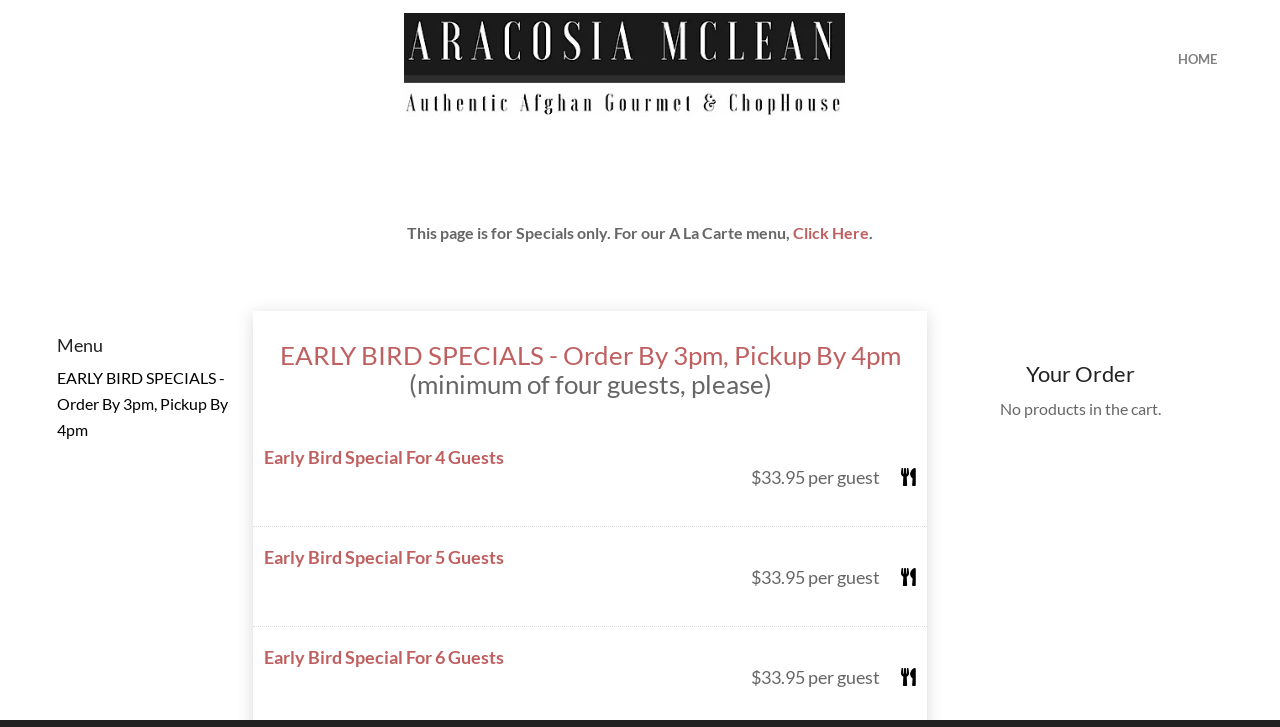

--- FILE ---
content_type: text/css
request_url: https://mcl.orderaracosia.com/wp-content/plugins/food-online-premium/assets/bootstrap/css/bootstrap.min.css?ver=3.2.4.1
body_size: 270190
content:
/*
 * Bootstrap v3.3.7 (http://getbootstrap.com)
 * Copyright 2011-2018 Twitter, Inc.
 * Licensed under MIT (https://github.com/twbs/bootstrap/blob/master/LICENSE)
 *//*
 * Generated using the Bootstrap Customizer (<none>)
 * Config saved to config.json and <none>
 *//*
 * Bootstrap v3.3.7 (http://getbootstrap.com)
 * Copyright 2011-2016 Twitter, Inc.
 * Licensed under MIT (https://github.com/twbs/bootstrap/blob/master/LICENSE)
 *//* normalize.css v3.0.3 | MIT License | github.com/necolas/normalize.css */.fdoe_main_container html,.fdoe-aromodals-wrap html{font-family:sans-serif;-ms-text-size-adjust:100%;-webkit-text-size-adjust:100%}.fdoe_main_container body,.fdoe-aromodals-wrap body{margin:0}.fdoe_main_container article,.fdoe_main_container aside,.fdoe_main_container details,.fdoe_main_container figcaption,.fdoe_main_container figure,.fdoe_main_container footer,.fdoe_main_container header,.fdoe_main_container hgroup,.fdoe_main_container main,.fdoe_main_container menu,.fdoe_main_container nav,.fdoe_main_container section,.fdoe_main_container summary,.fdoe-aromodals-wrap article,.fdoe-aromodals-wrap aside,.fdoe-aromodals-wrap details,.fdoe-aromodals-wrap figcaption,.fdoe-aromodals-wrap figure,.fdoe-aromodals-wrap footer,.fdoe-aromodals-wrap header,.fdoe-aromodals-wrap hgroup,.fdoe-aromodals-wrap main,.fdoe-aromodals-wrap menu,.fdoe-aromodals-wrap nav,.fdoe-aromodals-wrap section,.fdoe-aromodals-wrap summary{display:block}.fdoe_main_container audio,.fdoe_main_container canvas,.fdoe_main_container progress,.fdoe_main_container video,.fdoe-aromodals-wrap audio,.fdoe-aromodals-wrap canvas,.fdoe-aromodals-wrap progress,.fdoe-aromodals-wrap video{display:inline-block;vertical-align:baseline}.fdoe_main_container audio:not([controls]),.fdoe-aromodals-wrap audio:not([controls]){display:none;height:0}.fdoe_main_container [hidden],.fdoe_main_container template,.fdoe-aromodals-wrap [hidden],.fdoe-aromodals-wrap template{display:none}.fdoe_main_container a:active,.fdoe_main_container a:hover,.fdoe-aromodals-wrap a:active,.fdoe-aromodals-wrap a:hover{outline:0}.fdoe_main_container abbr[title],.fdoe-aromodals-wrap abbr[title]{border-bottom:1px dotted}.fdoe_main_container b,.fdoe_main_container strong,.fdoe-aromodals-wrap b,.fdoe-aromodals-wrap strong{font-weight:bold}.fdoe_main_container dfn,.fdoe-aromodals-wrap dfn{font-style:italic}.fdoe_main_container h1,.fdoe-aromodals-wrap h1{font-size:2em;margin:.67em 0}.fdoe_main_container mark,.fdoe-aromodals-wrap mark{background:#ff0;color:#000}.fdoe_main_container small,.fdoe-aromodals-wrap small{font-size:80%}.fdoe_main_container sub,.fdoe_main_container sup,.fdoe-aromodals-wrap sub,.fdoe-aromodals-wrap sup{font-size:75%;line-height:0;position:relative;vertical-align:baseline}.fdoe_main_container sup,.fdoe-aromodals-wrap sup{top:-0.5em}.fdoe_main_container sub,.fdoe-aromodals-wrap sub{bottom:-0.25em}.fdoe_main_container img,.fdoe-aromodals-wrap img{border:0}.fdoe_main_container svg:not(:root),.fdoe-aromodals-wrap svg:not(:root){overflow:hidden}.fdoe_main_container figure,.fdoe-aromodals-wrap figure{margin:1em 40px}.fdoe_main_container hr,.fdoe-aromodals-wrap hr{-webkit-box-sizing:content-box;-moz-box-sizing:content-box;box-sizing:content-box;height:0}.fdoe_main_container pre,.fdoe-aromodals-wrap pre{overflow:auto}.fdoe_main_container code,.fdoe_main_container kbd,.fdoe_main_container pre,.fdoe_main_container samp,.fdoe-aromodals-wrap code,.fdoe-aromodals-wrap kbd,.fdoe-aromodals-wrap pre,.fdoe-aromodals-wrap samp{font-family:monospace,monospace;font-size:1em}.fdoe_main_container button,.fdoe_main_container input,.fdoe_main_container optgroup,.fdoe_main_container select,.fdoe_main_container button,.fdoe-aromodals-wrap button{overflow:visible}.fdoe_main_container button,.fdoe_main_container select,.fdoe-aromodals-wrap button,.fdoe-aromodals-wrap select{text-transform:none}.fdoe_main_container button,.fdoe_main_container html input[type="button"],.fdoe_main_container input[type="reset"],.fdoe_main_container input[type="submit"],.fdoe-aromodals-wrap button,.fdoe-aromodals-wrap html input[type="button"],.fdoe-aromodals-wrap input[type="reset"],.fdoe-aromodals-wrap input[type="submit"]{-webkit-appearance:button;cursor:pointer}.fdoe_main_container button[disabled],.fdoe_main_container html input[disabled],.fdoe-aromodals-wrap button[disabled],.fdoe-aromodals-wrap html input[disabled]{cursor:default}.fdoe_main_container button::-moz-focus-inner,.fdoe_main_container input::-moz-focus-inner,.fdoe-aromodals-wrap button::-moz-focus-inner,.fdoe-aromodals-wrap input::-moz-focus-inner{border:0;padding:0}.fdoe_main_container input,.fdoe-aromodals-wrap input{line-height:normal}.fdoe_main_container input[type="checkbox"],.fdoe_main_container input[type="radio"],.fdoe-aromodals-wrap input[type="checkbox"],.fdoe-aromodals-wrap input[type="radio"]{-webkit-box-sizing:border-box;-moz-box-sizing:border-box;box-sizing:border-box;padding:0}.fdoe_main_container input[type="number"]::-webkit-inner-spin-button,.fdoe_main_container input[type="number"]::-webkit-outer-spin-button,.fdoe-aromodals-wrap input[type="number"]::-webkit-inner-spin-button,.fdoe-aromodals-wrap input[type="number"]::-webkit-outer-spin-button{height:auto}.fdoe_main_container input[type="search"],.fdoe-aromodals-wrap input[type="search"]{-webkit-appearance:textfield;-webkit-box-sizing:content-box;-moz-box-sizing:content-box;box-sizing:content-box}.fdoe_main_container input[type="search"]::-webkit-search-cancel-button,.fdoe_main_container input[type="search"]::-webkit-search-decoration,.fdoe-aromodals-wrap input[type="search"]::-webkit-search-cancel-button,.fdoe-aromodals-wrap input[type="search"]::-webkit-search-decoration{-webkit-appearance:none}.fdoe_main_container fieldset,.fdoe-aromodals-wrap fieldset{border:1px solid #c0c0c0;margin:0 2px;padding:.35em .625em .75em}.fdoe_main_container legend,.fdoe-aromodals-wrap legend{border:0;padding:0}.fdoe_main_container textarea,.fdoe-aromodals-wrap textarea{overflow:auto}.fdoe_main_container optgroup,.fdoe-aromodals-wrap optgroup{font-weight:bold}.fdoe_main_container table,.fdoe-aromodals-wrap table{border-collapse:collapse;border-spacing:0}.fdoe_main_container td,.fdoe_main_container th,.fdoe-aromodals-wrap td,.fdoe-aromodals-wrap th{padding:0}@media print{.fdoe_main_container *,.fdoe_main_container *:before,.fdoe_main_container *:after,.fdoe-aromodals-wrap *,.fdoe-aromodals-wrap *:before,.fdoe-aromodals-wrap *:after{background:transparent!important;color:#000!important;-webkit-box-shadow:none!important;box-shadow:none!important;text-shadow:none!important}.fdoe_main_container a,.fdoe_main_container a:visited,.fdoe-aromodals-wrap a,.fdoe-aromodals-wrap a:visited{text-decoration:underline}.fdoe_main_container a[href]:after,.fdoe-aromodals-wrap a[href]:after{content:" (" attr(href) ")"}.fdoe_main_container abbr[title]:after,.fdoe-aromodals-wrap abbr[title]:after{content:" (" attr(title) ")"}.fdoe_main_container a[href^="#"]:after,.fdoe_main_container a[href^="javascript:"]:after,.fdoe-aromodals-wrap a[href^="#"]:after,.fdoe-aromodals-wrap a[href^="javascript:"]:after{content:""}.fdoe_main_container pre,.fdoe_main_container blockquote,.fdoe-aromodals-wrap pre,.fdoe-aromodals-wrap blockquote{border:1px solid #999;page-break-inside:avoid}.fdoe_main_container thead,.fdoe-aromodals-wrap thead{display:table-header-group}.fdoe_main_container tr,.fdoe_main_container img,.fdoe-aromodals-wrap tr,.fdoe-aromodals-wrap img{page-break-inside:avoid}.fdoe_main_container img,.fdoe-aromodals-wrap img{max-width:100%!important}.fdoe_main_container p,.fdoe_main_container h2,.fdoe_main_container h3,.fdoe-aromodals-wrap p,.fdoe-aromodals-wrap h2,.fdoe-aromodals-wrap h3{orphans:3;widows:3}.fdoe_main_container h2,.fdoe_main_container h3,.fdoe-aromodals-wrap h2,.fdoe-aromodals-wrap h3{page-break-after:avoid}.fdoe_main_container .navbar,.fdoe-aromodals-wrap .navbar{display:none}.fdoe_main_container .btn>.caret,.fdoe_main_container .dropup>.btn>.caret,.fdoe-aromodals-wrap .btn>.caret,.fdoe-aromodals-wrap .dropup>.btn>.caret{border-top-color:#000!important}.fdoe_main_container .arolabel,.fdoe-aromodals-wrap .arolabel{border:1px solid #000}.fdoe_main_container .table,.fdoe-aromodals-wrap .table{border-collapse:collapse!important}.fdoe_main_container .table td,.fdoe_main_container .table th,.fdoe-aromodals-wrap .table td,.fdoe-aromodals-wrap .table th{background-color:#fff!important}.fdoe_main_container .table-bordered th,.fdoe_main_container .table-bordered td,.fdoe-aromodals-wrap .table-bordered th,.fdoe-aromodals-wrap .table-bordered td{border:1px solid #ddd!important}}@font-face{.fdoe_main_container,.fdoe-aromodals-wrap{font-family:'Glyphicons Halflings';src:url("../fonts/glyphicons-halflings-regular.eot");src:url("../fonts/glyphicons-halflings-regular.eot?#iefix") format("embedded-opentype"),url("../fonts/glyphicons-halflings-regular.woff2") format("woff2"),url("../fonts/glyphicons-halflings-regular.woff") format("woff"),url("../fonts/glyphicons-halflings-regular.ttf") format("truetype"),url("../fonts/glyphicons-halflings-regular.svg#glyphicons_halflingsregular") format("svg")}}.fdoe_main_container .glyphicon,.fdoe-aromodals-wrap .glyphicon{position:relative;top:1px;display:inline-block;font-family:'Glyphicons Halflings';font-style:normal;font-weight:normal;line-height:1;-webkit-font-smoothing:antialiased;-moz-osx-font-smoothing:grayscale}.fdoe_main_container .glyphicon-asterisk:before,.fdoe-aromodals-wrap .glyphicon-asterisk:before{content:"\002a"}.fdoe_main_container .glyphicon-plus:before,.fdoe-aromodals-wrap .glyphicon-plus:before{content:"\002b"}.fdoe_main_container .glyphicon-euro:before,.fdoe_main_container .glyphicon-eur:before,.fdoe-aromodals-wrap .glyphicon-euro:before,.fdoe-aromodals-wrap .glyphicon-eur:before{content:"\20ac"}.fdoe_main_container .glyphicon-minus:before,.fdoe-aromodals-wrap .glyphicon-minus:before{content:"\2212"}.fdoe_main_container .glyphicon-cloud:before,.fdoe-aromodals-wrap .glyphicon-cloud:before{content:"\2601"}.fdoe_main_container .glyphicon-envelope:before,.fdoe-aromodals-wrap .glyphicon-envelope:before{content:"\2709"}.fdoe_main_container .glyphicon-pencil:before,.fdoe-aromodals-wrap .glyphicon-pencil:before{content:"\270f"}.fdoe_main_container .glyphicon-glass:before,.fdoe-aromodals-wrap .glyphicon-glass:before{content:"\e001"}.fdoe_main_container .glyphicon-music:before,.fdoe-aromodals-wrap .glyphicon-music:before{content:"\e002"}.fdoe_main_container .glyphicon-search:before,.fdoe-aromodals-wrap .glyphicon-search:before{content:"\e003"}.fdoe_main_container .glyphicon-heart:before,.fdoe-aromodals-wrap .glyphicon-heart:before{content:"\e005"}.fdoe_main_container .glyphicon-star:before,.fdoe-aromodals-wrap .glyphicon-star:before{content:"\e006"}.fdoe_main_container .glyphicon-star-empty:before,.fdoe-aromodals-wrap .glyphicon-star-empty:before{content:"\e007"}.fdoe_main_container .glyphicon-user:before,.fdoe-aromodals-wrap .glyphicon-user:before{content:"\e008"}.fdoe_main_container .glyphicon-film:before,.fdoe-aromodals-wrap .glyphicon-film:before{content:"\e009"}.fdoe_main_container .glyphicon-th-large:before,.fdoe-aromodals-wrap .glyphicon-th-large:before{content:"\e010"}.fdoe_main_container .glyphicon-th:before,.fdoe-aromodals-wrap .glyphicon-th:before{content:"\e011"}.fdoe_main_container .glyphicon-th-list:before,.fdoe-aromodals-wrap .glyphicon-th-list:before{content:"\e012"}.fdoe_main_container .glyphicon-ok:before,.fdoe-aromodals-wrap .glyphicon-ok:before{content:"\e013"}.fdoe_main_container .glyphicon-remove:before,.fdoe-aromodals-wrap .glyphicon-remove:before{content:"\e014"}.fdoe_main_container .glyphicon-zoom-in:before,.fdoe-aromodals-wrap .glyphicon-zoom-in:before{content:"\e015"}.fdoe_main_container .glyphicon-zoom-out:before,.fdoe-aromodals-wrap .glyphicon-zoom-out:before{content:"\e016"}.fdoe_main_container .glyphicon-off:before,.fdoe-aromodals-wrap .glyphicon-off:before{content:"\e017"}.fdoe_main_container .glyphicon-signal:before,.fdoe-aromodals-wrap .glyphicon-signal:before{content:"\e018"}.fdoe_main_container .glyphicon-cog:before,.fdoe-aromodals-wrap .glyphicon-cog:before{content:"\e019"}.fdoe_main_container .glyphicon-trash:before,.fdoe-aromodals-wrap .glyphicon-trash:before{content:"\e020"}.fdoe_main_container .glyphicon-home:before,.fdoe-aromodals-wrap .glyphicon-home:before{content:"\e021"}.fdoe_main_container .glyphicon-file:before,.fdoe-aromodals-wrap .glyphicon-file:before{content:"\e022"}.fdoe_main_container .glyphicon-time:before,.fdoe-aromodals-wrap .glyphicon-time:before{content:"\e023"}.fdoe_main_container .glyphicon-road:before,.fdoe-aromodals-wrap .glyphicon-road:before{content:"\e024"}.fdoe_main_container .glyphicon-download-alt:before,.fdoe-aromodals-wrap .glyphicon-download-alt:before{content:"\e025"}.fdoe_main_container .glyphicon-download:before,.fdoe-aromodals-wrap .glyphicon-download:before{content:"\e026"}.fdoe_main_container .glyphicon-upload:before,.fdoe-aromodals-wrap .glyphicon-upload:before{content:"\e027"}.fdoe_main_container .glyphicon-inbox:before,.fdoe-aromodals-wrap .glyphicon-inbox:before{content:"\e028"}.fdoe_main_container .glyphicon-play-circle:before,.fdoe-aromodals-wrap .glyphicon-play-circle:before{content:"\e029"}.fdoe_main_container .glyphicon-repeat:before,.fdoe-aromodals-wrap .glyphicon-repeat:before{content:"\e030"}.fdoe_main_container .glyphicon-refresh:before,.fdoe-aromodals-wrap .glyphicon-refresh:before{content:"\e031"}.fdoe_main_container .glyphicon-list-alt:before,.fdoe-aromodals-wrap .glyphicon-list-alt:before{content:"\e032"}.fdoe_main_container .glyphicon-lock:before,.fdoe-aromodals-wrap .glyphicon-lock:before{content:"\e033"}.fdoe_main_container .glyphicon-flag:before,.fdoe-aromodals-wrap .glyphicon-flag:before{content:"\e034"}.fdoe_main_container .glyphicon-headphones:before,.fdoe-aromodals-wrap .glyphicon-headphones:before{content:"\e035"}.fdoe_main_container .glyphicon-volume-off:before,.fdoe-aromodals-wrap .glyphicon-volume-off:before{content:"\e036"}.fdoe_main_container .glyphicon-volume-down:before,.fdoe-aromodals-wrap .glyphicon-volume-down:before{content:"\e037"}.fdoe_main_container .glyphicon-volume-up:before,.fdoe-aromodals-wrap .glyphicon-volume-up:before{content:"\e038"}.fdoe_main_container .glyphicon-qrcode:before,.fdoe-aromodals-wrap .glyphicon-qrcode:before{content:"\e039"}.fdoe_main_container .glyphicon-barcode:before,.fdoe-aromodals-wrap .glyphicon-barcode:before{content:"\e040"}.fdoe_main_container .glyphicon-tag:before,.fdoe-aromodals-wrap .glyphicon-tag:before{content:"\e041"}.fdoe_main_container .glyphicon-tags:before,.fdoe-aromodals-wrap .glyphicon-tags:before{content:"\e042"}.fdoe_main_container .glyphicon-book:before,.fdoe-aromodals-wrap .glyphicon-book:before{content:"\e043"}.fdoe_main_container .glyphicon-bookmark:before,.fdoe-aromodals-wrap .glyphicon-bookmark:before{content:"\e044"}.fdoe_main_container .glyphicon-print:before,.fdoe-aromodals-wrap .glyphicon-print:before{content:"\e045"}.fdoe_main_container .glyphicon-camera:before,.fdoe-aromodals-wrap .glyphicon-camera:before{content:"\e046"}.fdoe_main_container .glyphicon-font:before,.fdoe-aromodals-wrap .glyphicon-font:before{content:"\e047"}.fdoe_main_container .glyphicon-bold:before,.fdoe-aromodals-wrap .glyphicon-bold:before{content:"\e048"}.fdoe_main_container .glyphicon-italic:before,.fdoe-aromodals-wrap .glyphicon-italic:before{content:"\e049"}.fdoe_main_container .glyphicon-text-height:before,.fdoe-aromodals-wrap .glyphicon-text-height:before{content:"\e050"}.fdoe_main_container .glyphicon-text-width:before,.fdoe-aromodals-wrap .glyphicon-text-width:before{content:"\e051"}.fdoe_main_container .glyphicon-align-left:before,.fdoe-aromodals-wrap .glyphicon-align-left:before{content:"\e052"}.fdoe_main_container .glyphicon-align-center:before,.fdoe-aromodals-wrap .glyphicon-align-center:before{content:"\e053"}.fdoe_main_container .glyphicon-align-right:before,.fdoe-aromodals-wrap .glyphicon-align-right:before{content:"\e054"}.fdoe_main_container .glyphicon-align-justify:before,.fdoe-aromodals-wrap .glyphicon-align-justify:before{content:"\e055"}.fdoe_main_container .glyphicon-list:before,.fdoe-aromodals-wrap .glyphicon-list:before{content:"\e056"}.fdoe_main_container .glyphicon-indent-left:before,.fdoe-aromodals-wrap .glyphicon-indent-left:before{content:"\e057"}.fdoe_main_container .glyphicon-indent-right:before,.fdoe-aromodals-wrap .glyphicon-indent-right:before{content:"\e058"}.fdoe_main_container .glyphicon-facetime-video:before,.fdoe-aromodals-wrap .glyphicon-facetime-video:before{content:"\e059"}.fdoe_main_container .glyphicon-picture:before,.fdoe-aromodals-wrap .glyphicon-picture:before{content:"\e060"}.fdoe_main_container .glyphicon-map-marker:before,.fdoe-aromodals-wrap .glyphicon-map-marker:before{content:"\e062"}.fdoe_main_container .glyphicon-adjust:before,.fdoe-aromodals-wrap .glyphicon-adjust:before{content:"\e063"}.fdoe_main_container .glyphicon-tint:before,.fdoe-aromodals-wrap .glyphicon-tint:before{content:"\e064"}.fdoe_main_container .glyphicon-edit:before,.fdoe-aromodals-wrap .glyphicon-edit:before{content:"\e065"}.fdoe_main_container .glyphicon-share:before,.fdoe-aromodals-wrap .glyphicon-share:before{content:"\e066"}.fdoe_main_container .glyphicon-check:before,.fdoe-aromodals-wrap .glyphicon-check:before{content:"\e067"}.fdoe_main_container .glyphicon-move:before,.fdoe-aromodals-wrap .glyphicon-move:before{content:"\e068"}.fdoe_main_container .glyphicon-step-backward:before,.fdoe-aromodals-wrap .glyphicon-step-backward:before{content:"\e069"}.fdoe_main_container .glyphicon-fast-backward:before,.fdoe-aromodals-wrap .glyphicon-fast-backward:before{content:"\e070"}.fdoe_main_container .glyphicon-backward:before,.fdoe-aromodals-wrap .glyphicon-backward:before{content:"\e071"}.fdoe_main_container .glyphicon-play:before,.fdoe-aromodals-wrap .glyphicon-play:before{content:"\e072"}.fdoe_main_container .glyphicon-pause:before,.fdoe-aromodals-wrap .glyphicon-pause:before{content:"\e073"}.fdoe_main_container .glyphicon-stop:before,.fdoe-aromodals-wrap .glyphicon-stop:before{content:"\e074"}.fdoe_main_container .glyphicon-forward:before,.fdoe-aromodals-wrap .glyphicon-forward:before{content:"\e075"}.fdoe_main_container .glyphicon-fast-forward:before,.fdoe-aromodals-wrap .glyphicon-fast-forward:before{content:"\e076"}.fdoe_main_container .glyphicon-step-forward:before,.fdoe-aromodals-wrap .glyphicon-step-forward:before{content:"\e077"}.fdoe_main_container .glyphicon-eject:before,.fdoe-aromodals-wrap .glyphicon-eject:before{content:"\e078"}.fdoe_main_container .glyphicon-chevron-left:before,.fdoe-aromodals-wrap .glyphicon-chevron-left:before{content:"\e079"}.fdoe_main_container .glyphicon-chevron-right:before,.fdoe-aromodals-wrap .glyphicon-chevron-right:before{content:"\e080"}.fdoe_main_container .glyphicon-plus-sign:before,.fdoe-aromodals-wrap .glyphicon-plus-sign:before{content:"\e081"}.fdoe_main_container .glyphicon-minus-sign:before,.fdoe-aromodals-wrap .glyphicon-minus-sign:before{content:"\e082"}.fdoe_main_container .glyphicon-remove-sign:before,.fdoe-aromodals-wrap .glyphicon-remove-sign:before{content:"\e083"}.fdoe_main_container .glyphicon-ok-sign:before,.fdoe-aromodals-wrap .glyphicon-ok-sign:before{content:"\e084"}.fdoe_main_container .glyphicon-question-sign:before,.fdoe-aromodals-wrap .glyphicon-question-sign:before{content:"\e085"}.fdoe_main_container .glyphicon-info-sign:before,.fdoe-aromodals-wrap .glyphicon-info-sign:before{content:"\e086"}.fdoe_main_container .glyphicon-screenshot:before,.fdoe-aromodals-wrap .glyphicon-screenshot:before{content:"\e087"}.fdoe_main_container .glyphicon-remove-circle:before,.fdoe-aromodals-wrap .glyphicon-remove-circle:before{content:"\e088"}.fdoe_main_container .glyphicon-ok-circle:before,.fdoe-aromodals-wrap .glyphicon-ok-circle:before{content:"\e089"}.fdoe_main_container .glyphicon-ban-circle:before,.fdoe-aromodals-wrap .glyphicon-ban-circle:before{content:"\e090"}.fdoe_main_container .glyphicon-arrow-left:before,.fdoe-aromodals-wrap .glyphicon-arrow-left:before{content:"\e091"}.fdoe_main_container .glyphicon-arrow-right:before,.fdoe-aromodals-wrap .glyphicon-arrow-right:before{content:"\e092"}.fdoe_main_container .glyphicon-arrow-up:before,.fdoe-aromodals-wrap .glyphicon-arrow-up:before{content:"\e093"}.fdoe_main_container .glyphicon-arrow-down:before,.fdoe-aromodals-wrap .glyphicon-arrow-down:before{content:"\e094"}.fdoe_main_container .glyphicon-share-alt:before,.fdoe-aromodals-wrap .glyphicon-share-alt:before{content:"\e095"}.fdoe_main_container .glyphicon-resize-full:before,.fdoe-aromodals-wrap .glyphicon-resize-full:before{content:"\e096"}.fdoe_main_container .glyphicon-resize-small:before,.fdoe-aromodals-wrap .glyphicon-resize-small:before{content:"\e097"}.fdoe_main_container .glyphicon-exclamation-sign:before,.fdoe-aromodals-wrap .glyphicon-exclamation-sign:before{content:"\e101"}.fdoe_main_container .glyphicon-gift:before,.fdoe-aromodals-wrap .glyphicon-gift:before{content:"\e102"}.fdoe_main_container .glyphicon-leaf:before,.fdoe-aromodals-wrap .glyphicon-leaf:before{content:"\e103"}.fdoe_main_container .glyphicon-fire:before,.fdoe-aromodals-wrap .glyphicon-fire:before{content:"\e104"}.fdoe_main_container .glyphicon-eye-open:before,.fdoe-aromodals-wrap .glyphicon-eye-open:before{content:"\e105"}.fdoe_main_container .glyphicon-eye-close:before,.fdoe-aromodals-wrap .glyphicon-eye-close:before{content:"\e106"}.fdoe_main_container .glyphicon-warning-sign:before,.fdoe-aromodals-wrap .glyphicon-warning-sign:before{content:"\e107"}.fdoe_main_container .glyphicon-plane:before,.fdoe-aromodals-wrap .glyphicon-plane:before{content:"\e108"}.fdoe_main_container .glyphicon-calendar:before,.fdoe-aromodals-wrap .glyphicon-calendar:before{content:"\e109"}.fdoe_main_container .glyphicon-random:before,.fdoe-aromodals-wrap .glyphicon-random:before{content:"\e110"}.fdoe_main_container .glyphicon-comment:before,.fdoe-aromodals-wrap .glyphicon-comment:before{content:"\e111"}.fdoe_main_container .glyphicon-magnet:before,.fdoe-aromodals-wrap .glyphicon-magnet:before{content:"\e112"}.fdoe_main_container .glyphicon-chevron-up:before,.fdoe-aromodals-wrap .glyphicon-chevron-up:before{content:"\e113"}.fdoe_main_container .glyphicon-chevron-down:before,.fdoe-aromodals-wrap .glyphicon-chevron-down:before{content:"\e114"}.fdoe_main_container .glyphicon-retweet:before,.fdoe-aromodals-wrap .glyphicon-retweet:before{content:"\e115"}.fdoe_main_container .glyphicon-shopping-cart:before,.fdoe-aromodals-wrap .glyphicon-shopping-cart:before{content:"\e116"}.fdoe_main_container .glyphicon-folder-close:before,.fdoe-aromodals-wrap .glyphicon-folder-close:before{content:"\e117"}.fdoe_main_container .glyphicon-folder-open:before,.fdoe-aromodals-wrap .glyphicon-folder-open:before{content:"\e118"}.fdoe_main_container .glyphicon-resize-vertical:before,.fdoe-aromodals-wrap .glyphicon-resize-vertical:before{content:"\e119"}.fdoe_main_container .glyphicon-resize-horizontal:before,.fdoe-aromodals-wrap .glyphicon-resize-horizontal:before{content:"\e120"}.fdoe_main_container .glyphicon-hdd:before,.fdoe-aromodals-wrap .glyphicon-hdd:before{content:"\e121"}.fdoe_main_container .glyphicon-bullhorn:before,.fdoe-aromodals-wrap .glyphicon-bullhorn:before{content:"\e122"}.fdoe_main_container .glyphicon-bell:before,.fdoe-aromodals-wrap .glyphicon-bell:before{content:"\e123"}.fdoe_main_container .glyphicon-certificate:before,.fdoe-aromodals-wrap .glyphicon-certificate:before{content:"\e124"}.fdoe_main_container .glyphicon-thumbs-up:before,.fdoe-aromodals-wrap .glyphicon-thumbs-up:before{content:"\e125"}.fdoe_main_container .glyphicon-thumbs-down:before,.fdoe-aromodals-wrap .glyphicon-thumbs-down:before{content:"\e126"}.fdoe_main_container .glyphicon-hand-right:before,.fdoe-aromodals-wrap .glyphicon-hand-right:before{content:"\e127"}.fdoe_main_container .glyphicon-hand-left:before,.fdoe-aromodals-wrap .glyphicon-hand-left:before{content:"\e128"}.fdoe_main_container .glyphicon-hand-up:before,.fdoe-aromodals-wrap .glyphicon-hand-up:before{content:"\e129"}.fdoe_main_container .glyphicon-hand-down:before,.fdoe-aromodals-wrap .glyphicon-hand-down:before{content:"\e130"}.fdoe_main_container .glyphicon-circle-arrow-right:before,.fdoe-aromodals-wrap .glyphicon-circle-arrow-right:before{content:"\e131"}.fdoe_main_container .glyphicon-circle-arrow-left:before,.fdoe-aromodals-wrap .glyphicon-circle-arrow-left:before{content:"\e132"}.fdoe_main_container .glyphicon-circle-arrow-up:before,.fdoe-aromodals-wrap .glyphicon-circle-arrow-up:before{content:"\e133"}.fdoe_main_container .glyphicon-circle-arrow-down:before,.fdoe-aromodals-wrap .glyphicon-circle-arrow-down:before{content:"\e134"}.fdoe_main_container .glyphicon-globe:before,.fdoe-aromodals-wrap .glyphicon-globe:before{content:"\e135"}.fdoe_main_container .glyphicon-wrench:before,.fdoe-aromodals-wrap .glyphicon-wrench:before{content:"\e136"}.fdoe_main_container .glyphicon-tasks:before,.fdoe-aromodals-wrap .glyphicon-tasks:before{content:"\e137"}.fdoe_main_container .glyphicon-filter:before,.fdoe-aromodals-wrap .glyphicon-filter:before{content:"\e138"}.fdoe_main_container .glyphicon-briefcase:before,.fdoe-aromodals-wrap .glyphicon-briefcase:before{content:"\e139"}.fdoe_main_container .glyphicon-fullscreen:before,.fdoe-aromodals-wrap .glyphicon-fullscreen:before{content:"\e140"}.fdoe_main_container .glyphicon-dashboard:before,.fdoe-aromodals-wrap .glyphicon-dashboard:before{content:"\e141"}.fdoe_main_container .glyphicon-paperclip:before,.fdoe-aromodals-wrap .glyphicon-paperclip:before{content:"\e142"}.fdoe_main_container .glyphicon-heart-empty:before,.fdoe-aromodals-wrap .glyphicon-heart-empty:before{content:"\e143"}.fdoe_main_container .glyphicon-link:before,.fdoe-aromodals-wrap .glyphicon-link:before{content:"\e144"}.fdoe_main_container .glyphicon-phone:before,.fdoe-aromodals-wrap .glyphicon-phone:before{content:"\e145"}.fdoe_main_container .glyphicon-pushpin:before,.fdoe-aromodals-wrap .glyphicon-pushpin:before{content:"\e146"}.fdoe_main_container .glyphicon-usd:before,.fdoe-aromodals-wrap .glyphicon-usd:before{content:"\e148"}.fdoe_main_container .glyphicon-gbp:before,.fdoe-aromodals-wrap .glyphicon-gbp:before{content:"\e149"}.fdoe_main_container .glyphicon-sort:before,.fdoe-aromodals-wrap .glyphicon-sort:before{content:"\e150"}.fdoe_main_container .glyphicon-sort-by-alphabet:before,.fdoe-aromodals-wrap .glyphicon-sort-by-alphabet:before{content:"\e151"}.fdoe_main_container .glyphicon-sort-by-alphabet-alt:before,.fdoe-aromodals-wrap .glyphicon-sort-by-alphabet-alt:before{content:"\e152"}.fdoe_main_container .glyphicon-sort-by-order:before,.fdoe-aromodals-wrap .glyphicon-sort-by-order:before{content:"\e153"}.fdoe_main_container .glyphicon-sort-by-order-alt:before,.fdoe-aromodals-wrap .glyphicon-sort-by-order-alt:before{content:"\e154"}.fdoe_main_container .glyphicon-sort-by-attributes:before,.fdoe-aromodals-wrap .glyphicon-sort-by-attributes:before{content:"\e155"}.fdoe_main_container .glyphicon-sort-by-attributes-alt:before,.fdoe-aromodals-wrap .glyphicon-sort-by-attributes-alt:before{content:"\e156"}.fdoe_main_container .glyphicon-unchecked:before,.fdoe-aromodals-wrap .glyphicon-unchecked:before{content:"\e157"}.fdoe_main_container .glyphicon-expand:before,.fdoe-aromodals-wrap .glyphicon-expand:before{content:"\e158"}.fdoe_main_container .glyphicon-arocollapse-down:before,.fdoe-aromodals-wrap .glyphicon-arocollapse-down:before{content:"\e159"}.fdoe_main_container .glyphicon-arocollapse-up:before,.fdoe-aromodals-wrap .glyphicon-arocollapse-up:before{content:"\e160"}.fdoe_main_container .glyphicon-log-in:before,.fdoe-aromodals-wrap .glyphicon-log-in:before{content:"\e161"}.fdoe_main_container .glyphicon-flash:before,.fdoe-aromodals-wrap .glyphicon-flash:before{content:"\e162"}.fdoe_main_container .glyphicon-log-out:before,.fdoe-aromodals-wrap .glyphicon-log-out:before{content:"\e163"}.fdoe_main_container .glyphicon-new-window:before,.fdoe-aromodals-wrap .glyphicon-new-window:before{content:"\e164"}.fdoe_main_container .glyphicon-record:before,.fdoe-aromodals-wrap .glyphicon-record:before{content:"\e165"}.fdoe_main_container .glyphicon-save:before,.fdoe-aromodals-wrap .glyphicon-save:before{content:"\e166"}.fdoe_main_container .glyphicon-open:before,.fdoe-aromodals-wrap .glyphicon-open:before{content:"\e167"}.fdoe_main_container .glyphicon-saved:before,.fdoe-aromodals-wrap .glyphicon-saved:before{content:"\e168"}.fdoe_main_container .glyphicon-import:before,.fdoe-aromodals-wrap .glyphicon-import:before{content:"\e169"}.fdoe_main_container .glyphicon-export:before,.fdoe-aromodals-wrap .glyphicon-export:before{content:"\e170"}.fdoe_main_container .glyphicon-send:before,.fdoe-aromodals-wrap .glyphicon-send:before{content:"\e171"}.fdoe_main_container .glyphicon-floppy-disk:before,.fdoe-aromodals-wrap .glyphicon-floppy-disk:before{content:"\e172"}.fdoe_main_container .glyphicon-floppy-saved:before,.fdoe-aromodals-wrap .glyphicon-floppy-saved:before{content:"\e173"}.fdoe_main_container .glyphicon-floppy-remove:before,.fdoe-aromodals-wrap .glyphicon-floppy-remove:before{content:"\e174"}.fdoe_main_container .glyphicon-floppy-save:before,.fdoe-aromodals-wrap .glyphicon-floppy-save:before{content:"\e175"}.fdoe_main_container .glyphicon-floppy-open:before,.fdoe-aromodals-wrap .glyphicon-floppy-open:before{content:"\e176"}.fdoe_main_container .glyphicon-credit-card:before,.fdoe-aromodals-wrap .glyphicon-credit-card:before{content:"\e177"}.fdoe_main_container .glyphicon-transfer:before,.fdoe-aromodals-wrap .glyphicon-transfer:before{content:"\e178"}.fdoe_main_container .glyphicon-cutlery:before,.fdoe-aromodals-wrap .glyphicon-cutlery:before{content:"\e179"}.fdoe_main_container .glyphicon-header:before,.fdoe-aromodals-wrap .glyphicon-header:before{content:"\e180"}.fdoe_main_container .glyphicon-compressed:before,.fdoe-aromodals-wrap .glyphicon-compressed:before{content:"\e181"}.fdoe_main_container .glyphicon-earphone:before,.fdoe-aromodals-wrap .glyphicon-earphone:before{content:"\e182"}.fdoe_main_container .glyphicon-phone-alt:before,.fdoe-aromodals-wrap .glyphicon-phone-alt:before{content:"\e183"}.fdoe_main_container .glyphicon-tower:before,.fdoe-aromodals-wrap .glyphicon-tower:before{content:"\e184"}.fdoe_main_container .glyphicon-stats:before,.fdoe-aromodals-wrap .glyphicon-stats:before{content:"\e185"}.fdoe_main_container .glyphicon-sd-video:before,.fdoe-aromodals-wrap .glyphicon-sd-video:before{content:"\e186"}.fdoe_main_container .glyphicon-hd-video:before,.fdoe-aromodals-wrap .glyphicon-hd-video:before{content:"\e187"}.fdoe_main_container .glyphicon-subtitles:before,.fdoe-aromodals-wrap .glyphicon-subtitles:before{content:"\e188"}.fdoe_main_container .glyphicon-sound-stereo:before,.fdoe-aromodals-wrap .glyphicon-sound-stereo:before{content:"\e189"}.fdoe_main_container .glyphicon-sound-dolby:before,.fdoe-aromodals-wrap .glyphicon-sound-dolby:before{content:"\e190"}.fdoe_main_container .glyphicon-sound-5-1:before,.fdoe-aromodals-wrap .glyphicon-sound-5-1:before{content:"\e191"}.fdoe_main_container .glyphicon-sound-6-1:before,.fdoe-aromodals-wrap .glyphicon-sound-6-1:before{content:"\e192"}.fdoe_main_container .glyphicon-sound-7-1:before,.fdoe-aromodals-wrap .glyphicon-sound-7-1:before{content:"\e193"}.fdoe_main_container .glyphicon-copyright-mark:before,.fdoe-aromodals-wrap .glyphicon-copyright-mark:before{content:"\e194"}.fdoe_main_container .glyphicon-registration-mark:before,.fdoe-aromodals-wrap .glyphicon-registration-mark:before{content:"\e195"}.fdoe_main_container .glyphicon-cloud-download:before,.fdoe-aromodals-wrap .glyphicon-cloud-download:before{content:"\e197"}.fdoe_main_container .glyphicon-cloud-upload:before,.fdoe-aromodals-wrap .glyphicon-cloud-upload:before{content:"\e198"}.fdoe_main_container .glyphicon-tree-conifer:before,.fdoe-aromodals-wrap .glyphicon-tree-conifer:before{content:"\e199"}.fdoe_main_container .glyphicon-tree-deciduous:before,.fdoe-aromodals-wrap .glyphicon-tree-deciduous:before{content:"\e200"}.fdoe_main_container .glyphicon-cd:before,.fdoe-aromodals-wrap .glyphicon-cd:before{content:"\e201"}.fdoe_main_container .glyphicon-save-file:before,.fdoe-aromodals-wrap .glyphicon-save-file:before{content:"\e202"}.fdoe_main_container .glyphicon-open-file:before,.fdoe-aromodals-wrap .glyphicon-open-file:before{content:"\e203"}.fdoe_main_container .glyphicon-level-up:before,.fdoe-aromodals-wrap .glyphicon-level-up:before{content:"\e204"}.fdoe_main_container .glyphicon-copy:before,.fdoe-aromodals-wrap .glyphicon-copy:before{content:"\e205"}.fdoe_main_container .glyphicon-paste:before,.fdoe-aromodals-wrap .glyphicon-paste:before{content:"\e206"}.fdoe_main_container .glyphicon-alert:before,.fdoe-aromodals-wrap .glyphicon-alert:before{content:"\e209"}.fdoe_main_container .glyphicon-equalizer:before,.fdoe-aromodals-wrap .glyphicon-equalizer:before{content:"\e210"}.fdoe_main_container .glyphicon-king:before,.fdoe-aromodals-wrap .glyphicon-king:before{content:"\e211"}.fdoe_main_container .glyphicon-queen:before,.fdoe-aromodals-wrap .glyphicon-queen:before{content:"\e212"}.fdoe_main_container .glyphicon-pawn:before,.fdoe-aromodals-wrap .glyphicon-pawn:before{content:"\e213"}.fdoe_main_container .glyphicon-bishop:before,.fdoe-aromodals-wrap .glyphicon-bishop:before{content:"\e214"}.fdoe_main_container .glyphicon-knight:before,.fdoe-aromodals-wrap .glyphicon-knight:before{content:"\e215"}.fdoe_main_container .glyphicon-baby-formula:before,.fdoe-aromodals-wrap .glyphicon-baby-formula:before{content:"\e216"}.fdoe_main_container .glyphicon-tent:before,.fdoe-aromodals-wrap .glyphicon-tent:before{content:"\26fa"}.fdoe_main_container .glyphicon-blackboard:before,.fdoe-aromodals-wrap .glyphicon-blackboard:before{content:"\e218"}.fdoe_main_container .glyphicon-bed:before,.fdoe-aromodals-wrap .glyphicon-bed:before{content:"\e219"}.fdoe_main_container .glyphicon-apple:before,.fdoe-aromodals-wrap .glyphicon-apple:before{content:"\f8ff"}.fdoe_main_container .glyphicon-erase:before,.fdoe-aromodals-wrap .glyphicon-erase:before{content:"\e221"}.fdoe_main_container .glyphicon-hourglass:before,.fdoe-aromodals-wrap .glyphicon-hourglass:before{content:"\231b"}.fdoe_main_container .glyphicon-lamp:before,.fdoe-aromodals-wrap .glyphicon-lamp:before{content:"\e223"}.fdoe_main_container .glyphicon-duplicate:before,.fdoe-aromodals-wrap .glyphicon-duplicate:before{content:"\e224"}.fdoe_main_container .glyphicon-piggy-bank:before,.fdoe-aromodals-wrap .glyphicon-piggy-bank:before{content:"\e225"}.fdoe_main_container .glyphicon-scissors:before,.fdoe-aromodals-wrap .glyphicon-scissors:before{content:"\e226"}.fdoe_main_container .glyphicon-bitcoin:before,.fdoe-aromodals-wrap .glyphicon-bitcoin:before{content:"\e227"}.fdoe_main_container .glyphicon-btc:before,.fdoe-aromodals-wrap .glyphicon-btc:before{content:"\e227"}.fdoe_main_container .glyphicon-xbt:before,.fdoe-aromodals-wrap .glyphicon-xbt:before{content:"\e227"}.fdoe_main_container .glyphicon-yen:before,.fdoe-aromodals-wrap .glyphicon-yen:before{content:"\00a5"}.fdoe_main_container .glyphicon-jpy:before,.fdoe-aromodals-wrap .glyphicon-jpy:before{content:"\00a5"}.fdoe_main_container .glyphicon-ruble:before,.fdoe-aromodals-wrap .glyphicon-ruble:before{content:"\20bd"}.fdoe_main_container .glyphicon-rub:before,.fdoe-aromodals-wrap .glyphicon-rub:before{content:"\20bd"}.fdoe_main_container .glyphicon-scale:before,.fdoe-aromodals-wrap .glyphicon-scale:before{content:"\e230"}.fdoe_main_container .glyphicon-ice-lolly:before,.fdoe-aromodals-wrap .glyphicon-ice-lolly:before{content:"\e231"}.fdoe_main_container .glyphicon-ice-lolly-tasted:before,.fdoe-aromodals-wrap .glyphicon-ice-lolly-tasted:before{content:"\e232"}.fdoe_main_container .glyphicon-education:before,.fdoe-aromodals-wrap .glyphicon-education:before{content:"\e233"}.fdoe_main_container .glyphicon-option-horizontal:before,.fdoe-aromodals-wrap .glyphicon-option-horizontal:before{content:"\e234"}.fdoe_main_container .glyphicon-option-vertical:before,.fdoe-aromodals-wrap .glyphicon-option-vertical:before{content:"\e235"}.fdoe_main_container .glyphicon-menu-hamburger:before,.fdoe-aromodals-wrap .glyphicon-menu-hamburger:before{content:"\e236"}.fdoe_main_container .glyphicon-aromodal-window:before,.fdoe-aromodals-wrap .glyphicon-aromodal-window:before{content:"\e237"}.fdoe_main_container .glyphicon-oil:before,.fdoe-aromodals-wrap .glyphicon-oil:before{content:"\e238"}.fdoe_main_container .glyphicon-grain:before,.fdoe-aromodals-wrap .glyphicon-grain:before{content:"\e239"}.fdoe_main_container .glyphicon-sunglasses:before,.fdoe-aromodals-wrap .glyphicon-sunglasses:before{content:"\e240"}.fdoe_main_container .glyphicon-text-size:before,.fdoe-aromodals-wrap .glyphicon-text-size:before{content:"\e241"}.fdoe_main_container .glyphicon-text-color:before,.fdoe-aromodals-wrap .glyphicon-text-color:before{content:"\e242"}.fdoe_main_container .glyphicon-text-background:before,.fdoe-aromodals-wrap .glyphicon-text-background:before{content:"\e243"}.fdoe_main_container .glyphicon-object-align-top:before,.fdoe-aromodals-wrap .glyphicon-object-align-top:before{content:"\e244"}.fdoe_main_container .glyphicon-object-align-bottom:before,.fdoe-aromodals-wrap .glyphicon-object-align-bottom:before{content:"\e245"}.fdoe_main_container .glyphicon-object-align-horizontal:before,.fdoe-aromodals-wrap .glyphicon-object-align-horizontal:before{content:"\e246"}.fdoe_main_container .glyphicon-object-align-left:before,.fdoe-aromodals-wrap .glyphicon-object-align-left:before{content:"\e247"}.fdoe_main_container .glyphicon-object-align-vertical:before,.fdoe-aromodals-wrap .glyphicon-object-align-vertical:before{content:"\e248"}.fdoe_main_container .glyphicon-object-align-right:before,.fdoe-aromodals-wrap .glyphicon-object-align-right:before{content:"\e249"}.fdoe_main_container .glyphicon-triangle-right:before,.fdoe-aromodals-wrap .glyphicon-triangle-right:before{content:"\e250"}.fdoe_main_container .glyphicon-triangle-left:before,.fdoe-aromodals-wrap .glyphicon-triangle-left:before{content:"\e251"}.fdoe_main_container .glyphicon-triangle-bottom:before,.fdoe-aromodals-wrap .glyphicon-triangle-bottom:before{content:"\e252"}.fdoe_main_container .glyphicon-triangle-top:before,.fdoe-aromodals-wrap .glyphicon-triangle-top:before{content:"\e253"}.fdoe_main_container .glyphicon-console:before,.fdoe-aromodals-wrap .glyphicon-console:before{content:"\e254"}.fdoe_main_container .glyphicon-superscript:before,.fdoe-aromodals-wrap .glyphicon-superscript:before{content:"\e255"}.fdoe_main_container .glyphicon-subscript:before,.fdoe-aromodals-wrap .glyphicon-subscript:before{content:"\e256"}.fdoe_main_container .glyphicon-menu-left:before,.fdoe-aromodals-wrap .glyphicon-menu-left:before{content:"\e257"}.fdoe_main_container .glyphicon-menu-right:before,.fdoe-aromodals-wrap .glyphicon-menu-right:before{content:"\e258"}.fdoe_main_container .glyphicon-menu-down:before,.fdoe-aromodals-wrap .glyphicon-menu-down:before{content:"\e259"}.fdoe_main_container .glyphicon-menu-up:before,.fdoe-aromodals-wrap .glyphicon-menu-up:before{content:"\e260"}.fdoe_main_container *,.fdoe-aromodals-wrap *{-webkit-box-sizing:border-box;-moz-box-sizing:border-box;box-sizing:border-box}.fdoe_main_container *:before,.fdoe_main_container *:after,.fdoe-aromodals-wrap *:before,.fdoe-aromodals-wrap *:after{-webkit-box-sizing:border-box;-moz-box-sizing:border-box;box-sizing:border-box}.fdoe_main_container html,.fdoe-aromodals-wrap html{font-size:10px;-webkit-tap-highlight-color:transparent}.fdoe_main_container body,.fdoe-aromodals-wrap body{font-family:"Helvetica Neue",Helvetica,Arial,sans-serif;font-size:14px;line-height:1.42857143;color:#333;background-color:#fff}.fdoe_main_container input,.fdoe_main_container button,.fdoe_main_container select,.fdoe_main_container textarea,.fdoe-aromodals-wrap input,.fdoe-aromodals-wrap button,.fdoe-aromodals-wrap select,.fdoe-aromodals-wrap textarea{font-family:inherit;font-size:inherit;line-height:inherit}.fdoe_main_container a:focus,.fdoe-aromodals-wrap a:focus{outline:5px auto -webkit-focus-ring-color;outline-offset:-2px}.fdoe_main_container figure,.fdoe-aromodals-wrap figure{margin:0}.fdoe_main_container img,.fdoe-aromodals-wrap img{vertical-align:middle}.fdoe_main_container .img-responsive,.fdoe_main_container .thumbnail>img,.fdoe_main_container .thumbnail a>img,.fdoe-aromodals-wrap .img-responsive,.fdoe-aromodals-wrap .thumbnail>img,.fdoe-aromodals-wrap .thumbnail a>img{display:block;max-width:100%;height:auto}.fdoe_main_container .img-rounded,.fdoe-aromodals-wrap .img-rounded{border-radius:6px}.fdoe_main_container .img-thumbnail,.fdoe-aromodals-wrap .img-thumbnail{padding:4px;line-height:1.42857143;background-color:#fff;border:1px solid #ddd;border-radius:4px;-webkit-transition:all .2s ease-in-out;-o-transition:all .2s ease-in-out;transition:all .2s ease-in-out;display:inline-block;max-width:100%;height:auto}.fdoe_main_container .img-circle,.fdoe-aromodals-wrap .img-circle{border-radius:50%}.fdoe_main_container hr,.fdoe-aromodals-wrap hr{margin-top:20px;margin-bottom:20px;border:0;border-top:1px solid #eee}.fdoe_main_container .sr-only,.fdoe-aromodals-wrap .sr-only{position:absolute;width:1px;height:1px;margin:-1px;padding:0;overflow:hidden;clip:rect(0,0,0,0);border:0}.fdoe_main_container .sr-only-focusable:active,.fdoe_main_container .sr-only-focusable:focus,.fdoe-aromodals-wrap .sr-only-focusable:active,.fdoe-aromodals-wrap .sr-only-focusable:focus{position:static;width:auto;height:auto;margin:0;overflow:visible;clip:auto}.fdoe_main_container [role="button"],.fdoe-aromodals-wrap [role="button"]{cursor:pointer}.fdoe_main_container h1,.fdoe_main_container h2,.fdoe_main_container h3,.fdoe_main_container h4,.fdoe_main_container h5,.fdoe_main_container h6,.fdoe_main_container .h1,.fdoe_main_container .h2,.fdoe_main_container .h3,.fdoe_main_container .h4,.fdoe_main_container .h5,.fdoe_main_container .h6,.fdoe-aromodals-wrap h1,.fdoe-aromodals-wrap h2,.fdoe-aromodals-wrap h3,.fdoe-aromodals-wrap h4,.fdoe-aromodals-wrap h5,.fdoe-aromodals-wrap h6,.fdoe-aromodals-wrap .h1,.fdoe-aromodals-wrap .h2,.fdoe-aromodals-wrap .h3,.fdoe-aromodals-wrap .h4,.fdoe-aromodals-wrap .h5,.fdoe-aromodals-wrap .h6{font-family:inherit;font-weight:500;line-height:1.1;color:inherit}.fdoe_main_container h1 small,.fdoe_main_container h2 small,.fdoe_main_container h3 small,.fdoe_main_container h4 small,.fdoe_main_container h5 small,.fdoe_main_container h6 small,.fdoe_main_container .h1 small,.fdoe_main_container .h2 small,.fdoe_main_container .h3 small,.fdoe_main_container .h4 small,.fdoe_main_container .h5 small,.fdoe_main_container .h6 small,.fdoe_main_container h1 .small,.fdoe_main_container h2 .small,.fdoe_main_container h3 .small,.fdoe_main_container h4 .small,.fdoe_main_container h5 .small,.fdoe_main_container h6 .small,.fdoe_main_container .h1 .small,.fdoe_main_container .h2 .small,.fdoe_main_container .h3 .small,.fdoe_main_container .h4 .small,.fdoe_main_container .h5 .small,.fdoe_main_container .h6 .small,.fdoe-aromodals-wrap h1 small,.fdoe-aromodals-wrap h2 small,.fdoe-aromodals-wrap h3 small,.fdoe-aromodals-wrap h4 small,.fdoe-aromodals-wrap h5 small,.fdoe-aromodals-wrap h6 small,.fdoe-aromodals-wrap .h1 small,.fdoe-aromodals-wrap .h2 small,.fdoe-aromodals-wrap .h3 small,.fdoe-aromodals-wrap .h4 small,.fdoe-aromodals-wrap .h5 small,.fdoe-aromodals-wrap .h6 small,.fdoe-aromodals-wrap h1 .small,.fdoe-aromodals-wrap h2 .small,.fdoe-aromodals-wrap h3 .small,.fdoe-aromodals-wrap h4 .small,.fdoe-aromodals-wrap h5 .small,.fdoe-aromodals-wrap h6 .small,.fdoe-aromodals-wrap .h1 .small,.fdoe-aromodals-wrap .h2 .small,.fdoe-aromodals-wrap .h3 .small,.fdoe-aromodals-wrap .h4 .small,.fdoe-aromodals-wrap .h5 .small,.fdoe-aromodals-wrap .h6 .small{font-weight:normal;line-height:1;color:#777}.fdoe_main_container h1,.fdoe_main_container .h1,.fdoe_main_container h2,.fdoe_main_container .h2,.fdoe_main_container h3,.fdoe_main_container .h3,.fdoe-aromodals-wrap h1,.fdoe-aromodals-wrap .h1,.fdoe-aromodals-wrap h2,.fdoe-aromodals-wrap .h2,.fdoe-aromodals-wrap h3,.fdoe-aromodals-wrap .h3{margin-top:20px;margin-bottom:10px}.fdoe_main_container h1 small,.fdoe_main_container .h1 small,.fdoe_main_container h2 small,.fdoe_main_container .h2 small,.fdoe_main_container h3 small,.fdoe_main_container .h3 small,.fdoe_main_container h1 .small,.fdoe_main_container .h1 .small,.fdoe_main_container h2 .small,.fdoe_main_container .h2 .small,.fdoe_main_container h3 .small,.fdoe_main_container .h3 .small,.fdoe-aromodals-wrap h1 small,.fdoe-aromodals-wrap .h1 small,.fdoe-aromodals-wrap h2 small,.fdoe-aromodals-wrap .h2 small,.fdoe-aromodals-wrap h3 small,.fdoe-aromodals-wrap .h3 small,.fdoe-aromodals-wrap h1 .small,.fdoe-aromodals-wrap .h1 .small,.fdoe-aromodals-wrap h2 .small,.fdoe-aromodals-wrap .h2 .small,.fdoe-aromodals-wrap h3 .small,.fdoe-aromodals-wrap .h3 .small{font-size:65%}.fdoe_main_container h4,.fdoe_main_container .h4,.fdoe_main_container h5,.fdoe_main_container .h5,.fdoe_main_container h6,.fdoe_main_container .h6,.fdoe-aromodals-wrap h4,.fdoe-aromodals-wrap .h4,.fdoe-aromodals-wrap h5,.fdoe-aromodals-wrap .h5,.fdoe-aromodals-wrap h6,.fdoe-aromodals-wrap .h6{margin-top:10px;margin-bottom:10px}.fdoe_main_container h4 small,.fdoe_main_container .h4 small,.fdoe_main_container h5 small,.fdoe_main_container .h5 small,.fdoe_main_container h6 small,.fdoe_main_container .h6 small,.fdoe_main_container h4 .small,.fdoe_main_container .h4 .small,.fdoe_main_container h5 .small,.fdoe_main_container .h5 .small,.fdoe_main_container h6 .small,.fdoe_main_container .h6 .small,.fdoe-aromodals-wrap h4 small,.fdoe-aromodals-wrap .h4 small,.fdoe-aromodals-wrap h5 small,.fdoe-aromodals-wrap .h5 small,.fdoe-aromodals-wrap h6 small,.fdoe-aromodals-wrap .h6 small,.fdoe-aromodals-wrap h4 .small,.fdoe-aromodals-wrap .h4 .small,.fdoe-aromodals-wrap h5 .small,.fdoe-aromodals-wrap .h5 .small,.fdoe-aromodals-wrap h6 .small,.fdoe-aromodals-wrap .h6 .small{font-size:75%}.fdoe_main_container h1,.fdoe_main_container .h1,.fdoe-aromodals-wrap h1,.fdoe-aromodals-wrap .h1{font-size:36px}.fdoe_main_container h2,.fdoe_main_container .h2,.fdoe-aromodals-wrap h2,.fdoe-aromodals-wrap .h2{font-size:30px}.fdoe_main_container h3,.fdoe_main_container .h3,.fdoe-aromodals-wrap h3,.fdoe-aromodals-wrap .h3{font-size:24px}.fdoe_main_container h4,.fdoe_main_container .h4,.fdoe-aromodals-wrap h4,.fdoe-aromodals-wrap .h4{font-size:18px}.fdoe_main_container h5,.fdoe_main_container .h5,.fdoe-aromodals-wrap h5,.fdoe-aromodals-wrap .h5{font-size:14px}.fdoe_main_container h6,.fdoe_main_container .h6,.fdoe-aromodals-wrap h6,.fdoe-aromodals-wrap .h6{font-size:12px}.fdoe_main_container p,.fdoe-aromodals-wrap p{margin:0 0 10px}.fdoe_main_container .lead,.fdoe-aromodals-wrap .lead{margin-bottom:20px;font-size:16px;font-weight:300;line-height:1.4}@media(min-width:768px){.fdoe_main_container .lead,.fdoe-aromodals-wrap .lead{font-size:21px}}.fdoe_main_container small,.fdoe_main_container .small,.fdoe-aromodals-wrap small,.fdoe-aromodals-wrap .small{font-size:85%}.fdoe_main_container mark,.fdoe_main_container .mark,.fdoe-aromodals-wrap mark,.fdoe-aromodals-wrap .mark{background-color:#fcf8e3;padding:.2em}.fdoe_main_container .text-left,.fdoe-aromodals-wrap .text-left{text-align:left}.fdoe_main_container .text-right,.fdoe-aromodals-wrap .text-right{text-align:right}.fdoe_main_container .text-center,.fdoe-aromodals-wrap .text-center{text-align:center}.fdoe_main_container .text-justify,.fdoe-aromodals-wrap .text-justify{text-align:justify}.fdoe_main_container .text-nowrap,.fdoe-aromodals-wrap .text-nowrap{white-space:nowrap}.fdoe_main_container .text-lowercase,.fdoe-aromodals-wrap .text-lowercase{text-transform:lowercase}.fdoe_main_container .text-uppercase,.fdoe-aromodals-wrap .text-uppercase{text-transform:uppercase}.fdoe_main_container .text-capitalize,.fdoe-aromodals-wrap .text-capitalize{text-transform:capitalize}.fdoe_main_container .text-muted,.fdoe-aromodals-wrap .text-muted{color:#777}.fdoe_main_container .text-primary,.fdoe-aromodals-wrap .text-primary{color:#337ab7}.fdoe_main_container a.text-primary:hover,.fdoe_main_container a.text-primary:focus,.fdoe-aromodals-wrap a.text-primary:hover,.fdoe-aromodals-wrap a.text-primary:focus{color:#286090}.fdoe_main_container .text-success,.fdoe-aromodals-wrap .text-success{color:#3c763d}.fdoe_main_container a.text-success:hover,.fdoe_main_container a.text-success:focus,.fdoe-aromodals-wrap a.text-success:hover,.fdoe-aromodals-wrap a.text-success:focus{color:#2b542c}.fdoe_main_container .text-info,.fdoe-aromodals-wrap .text-info{color:#31708f}.fdoe_main_container a.text-info:hover,.fdoe_main_container a.text-info:focus,.fdoe-aromodals-wrap a.text-info:hover,.fdoe-aromodals-wrap a.text-info:focus{color:#245269}.fdoe_main_container .text-warning,.fdoe-aromodals-wrap .text-warning{color:#8a6d3b}.fdoe_main_container a.text-warning:hover,.fdoe_main_container a.text-warning:focus,.fdoe-aromodals-wrap a.text-warning:hover,.fdoe-aromodals-wrap a.text-warning:focus{color:#66512c}.fdoe_main_container .text-danger,.fdoe-aromodals-wrap .text-danger{color:#a94442}.fdoe_main_container a.text-danger:hover,.fdoe_main_container a.text-danger:focus,.fdoe-aromodals-wrap a.text-danger:hover,.fdoe-aromodals-wrap a.text-danger:focus{color:#843534}.fdoe_main_container .bg-primary,.fdoe-aromodals-wrap .bg-primary{color:#fff;background-color:#337ab7}.fdoe_main_container a.bg-primary:hover,.fdoe_main_container a.bg-primary:focus,.fdoe-aromodals-wrap a.bg-primary:hover,.fdoe-aromodals-wrap a.bg-primary:focus{background-color:#286090}.fdoe_main_container .bg-success,.fdoe-aromodals-wrap .bg-success{background-color:#dff0d8}.fdoe_main_container a.bg-success:hover,.fdoe_main_container a.bg-success:focus,.fdoe-aromodals-wrap a.bg-success:hover,.fdoe-aromodals-wrap a.bg-success:focus{background-color:#c1e2b3}.fdoe_main_container .bg-info,.fdoe-aromodals-wrap .bg-info{background-color:#d9edf7}.fdoe_main_container a.bg-info:hover,.fdoe_main_container a.bg-info:focus,.fdoe-aromodals-wrap a.bg-info:hover,.fdoe-aromodals-wrap a.bg-info:focus{background-color:#afd9ee}.fdoe_main_container .bg-warning,.fdoe-aromodals-wrap .bg-warning{background-color:#fcf8e3}.fdoe_main_container a.bg-warning:hover,.fdoe_main_container a.bg-warning:focus,.fdoe-aromodals-wrap a.bg-warning:hover,.fdoe-aromodals-wrap a.bg-warning:focus{background-color:#f7ecb5}.fdoe_main_container .bg-danger,.fdoe-aromodals-wrap .bg-danger{background-color:#f2dede}.fdoe_main_container a.bg-danger:hover,.fdoe_main_container a.bg-danger:focus,.fdoe-aromodals-wrap a.bg-danger:hover,.fdoe-aromodals-wrap a.bg-danger:focus{background-color:#e4b9b9}.fdoe_main_container .page-header,.fdoe-aromodals-wrap .page-header{padding-bottom:9px;margin:40px 0 20px;border-bottom:1px solid #eee}.fdoe_main_container ul,.fdoe_main_container ol,.fdoe-aromodals-wrap ul,.fdoe-aromodals-wrap ol{margin-top:0;margin-bottom:10px}.fdoe_main_container ul ul,.fdoe_main_container ol ul,.fdoe_main_container ul ol,.fdoe_main_container ol ol,.fdoe-aromodals-wrap ul ul,.fdoe-aromodals-wrap ol ul,.fdoe-aromodals-wrap ul ol,.fdoe-aromodals-wrap ol ol{margin-bottom:0}.fdoe_main_container .list-unstyled,.fdoe-aromodals-wrap .list-unstyled{padding-left:0;list-style:none}.fdoe_main_container .list-inline,.fdoe-aromodals-wrap .list-inline{padding-left:0;list-style:none;margin-left:-5px}.fdoe_main_container .list-inline>li,.fdoe-aromodals-wrap .list-inline>li{display:inline-block;padding-left:5px;padding-right:5px}.fdoe_main_container dl,.fdoe-aromodals-wrap dl{margin-top:0;margin-bottom:20px}.fdoe_main_container dt,.fdoe_main_container dd,.fdoe-aromodals-wrap dt,.fdoe-aromodals-wrap dd{line-height:1.42857143}.fdoe_main_container dt,.fdoe-aromodals-wrap dt{font-weight:bold}.fdoe_main_container dd,.fdoe-aromodals-wrap dd{margin-left:0}@media(min-width:768px){.fdoe_main_container .dl-horizontal dt,.fdoe-aromodals-wrap .dl-horizontal dt{float:left;width:160px;clear:left;text-align:right;overflow:hidden;text-overflow:ellipsis;white-space:nowrap}.fdoe_main_container .dl-horizontal dd,.fdoe-aromodals-wrap .dl-horizontal dd{margin-left:180px}}.fdoe_main_container abbr[title],.fdoe_main_container abbr[data-original-title],.fdoe-aromodals-wrap abbr[title],.fdoe-aromodals-wrap abbr[data-original-title]{cursor:help;border-bottom:1px dotted #777}.fdoe_main_container .initialism,.fdoe-aromodals-wrap .initialism{font-size:90%;text-transform:uppercase}.fdoe_main_container blockquote,.fdoe-aromodals-wrap blockquote{padding:10px 20px;margin:0 0 20px;font-size:17.5px;border-left:5px solid #eee}.fdoe_main_container blockquote p:last-child,.fdoe_main_container blockquote ul:last-child,.fdoe_main_container blockquote ol:last-child,.fdoe-aromodals-wrap blockquote p:last-child,.fdoe-aromodals-wrap blockquote ul:last-child,.fdoe-aromodals-wrap blockquote ol:last-child{margin-bottom:0}.fdoe_main_container blockquote footer,.fdoe_main_container blockquote small,.fdoe_main_container blockquote .small,.fdoe-aromodals-wrap blockquote footer,.fdoe-aromodals-wrap blockquote small,.fdoe-aromodals-wrap blockquote .small{display:block;font-size:80%;line-height:1.42857143;color:#777}.fdoe_main_container blockquote footer:before,.fdoe_main_container blockquote small:before,.fdoe_main_container blockquote .small:before,.fdoe-aromodals-wrap blockquote footer:before,.fdoe-aromodals-wrap blockquote small:before,.fdoe-aromodals-wrap blockquote .small:before{content:'\2014 \00A0'}.fdoe_main_container .blockquote-reverse,.fdoe_main_container blockquote.pull-right,.fdoe-aromodals-wrap .blockquote-reverse,.fdoe-aromodals-wrap blockquote.pull-right{padding-right:15px;padding-left:0;border-right:5px solid #eee;border-left:0;text-align:right}.fdoe_main_container .blockquote-reverse footer:before,.fdoe_main_container blockquote.pull-right footer:before,.fdoe_main_container .blockquote-reverse small:before,.fdoe_main_container blockquote.pull-right small:before,.fdoe_main_container .blockquote-reverse .small:before,.fdoe_main_container blockquote.pull-right .small:before,.fdoe-aromodals-wrap .blockquote-reverse footer:before,.fdoe-aromodals-wrap blockquote.pull-right footer:before,.fdoe-aromodals-wrap .blockquote-reverse small:before,.fdoe-aromodals-wrap blockquote.pull-right small:before,.fdoe-aromodals-wrap .blockquote-reverse .small:before,.fdoe-aromodals-wrap blockquote.pull-right .small:before{content:''}.fdoe_main_container .blockquote-reverse footer:after,.fdoe_main_container blockquote.pull-right footer:after,.fdoe_main_container .blockquote-reverse small:after,.fdoe_main_container blockquote.pull-right small:after,.fdoe_main_container .blockquote-reverse .small:after,.fdoe_main_container blockquote.pull-right .small:after,.fdoe-aromodals-wrap .blockquote-reverse footer:after,.fdoe-aromodals-wrap blockquote.pull-right footer:after,.fdoe-aromodals-wrap .blockquote-reverse small:after,.fdoe-aromodals-wrap blockquote.pull-right small:after,.fdoe-aromodals-wrap .blockquote-reverse .small:after,.fdoe-aromodals-wrap blockquote.pull-right .small:after{content:'\00A0 \2014'}.fdoe_main_container address,.fdoe-aromodals-wrap address{margin-bottom:20px;font-style:normal;line-height:1.42857143}.fdoe_main_container code,.fdoe_main_container kbd,.fdoe_main_container pre,.fdoe_main_container samp,.fdoe-aromodals-wrap code,.fdoe-aromodals-wrap kbd,.fdoe-aromodals-wrap pre,.fdoe-aromodals-wrap samp{font-family:Menlo,Monaco,Consolas,"Courier New",monospace}.fdoe_main_container code,.fdoe-aromodals-wrap code{padding:2px 4px;font-size:90%;color:#c7254e;background-color:#f9f2f4;border-radius:4px}.fdoe_main_container kbd,.fdoe-aromodals-wrap kbd{padding:2px 4px;font-size:90%;color:#fff;background-color:#333;border-radius:3px;-webkit-box-shadow:inset 0 -1px 0 rgba(0,0,0,0.25);box-shadow:inset 0 -1px 0 rgba(0,0,0,0.25)}.fdoe_main_container kbd kbd,.fdoe-aromodals-wrap kbd kbd{padding:0;font-size:100%;font-weight:bold;-webkit-box-shadow:none;box-shadow:none}.fdoe_main_container pre,.fdoe-aromodals-wrap pre{display:block;padding:9.5px;margin:0 0 10px;font-size:13px;line-height:1.42857143;word-break:break-all;word-wrap:break-word;color:#333;background-color:#f5f5f5;border:1px solid #ccc;border-radius:4px}.fdoe_main_container pre code,.fdoe-aromodals-wrap pre code{padding:0;font-size:inherit;color:inherit;white-space:pre-wrap;background-color:transparent;border-radius:0}.fdoe_main_container .pre-scrollable,.fdoe-aromodals-wrap .pre-scrollable{max-height:340px;overflow-y:scroll}.fdoe_main_container .container,.fdoe-aromodals-wrap .container{margin-right:auto;margin-left:auto;padding-left:15px;padding-right:15px}@media(min-width:768px){.fdoe_main_container .container,.fdoe-aromodals-wrap .container{width:750px}}@media(min-width:992px){.fdoe_main_container .container,.fdoe-aromodals-wrap .container{width:970px}}@media(min-width:1200px){.fdoe_main_container .container,.fdoe-aromodals-wrap .container{width:1170px}}.fdoe_main_container .container-fluid,.fdoe-aromodals-wrap .container-fluid{margin-right:auto;margin-left:auto;padding-left:15px;padding-right:15px}.fdoe_main_container .arorow,.fdoe-aromodals-wrap .arorow{margin-left:-15px;margin-right:-15px}.fdoe_main_container .arocol-xs-1,.fdoe_main_container .arocol-sm-1,.fdoe_main_container .arocol-md-1,.fdoe_main_container .arocol-lg-1,.fdoe_main_container .arocol-xs-2,.fdoe_main_container .arocol-sm-2,.fdoe_main_container .arocol-md-2,.fdoe_main_container .arocol-lg-2,.fdoe_main_container .arocol-xs-3,.fdoe_main_container .arocol-sm-3,.fdoe_main_container .arocol-md-3,.fdoe_main_container .arocol-lg-3,.fdoe_main_container .arocol-xs-4,.fdoe_main_container .arocol-sm-4,.fdoe_main_container .arocol-md-4,.fdoe_main_container .arocol-lg-4,.fdoe_main_container .arocol-xs-5,.fdoe_main_container .arocol-sm-5,.fdoe_main_container .arocol-md-5,.fdoe_main_container .arocol-lg-5,.fdoe_main_container .arocol-xs-6,.fdoe_main_container .arocol-sm-6,.fdoe_main_container .arocol-md-6,.fdoe_main_container .arocol-lg-6,.fdoe_main_container .arocol-xs-7,.fdoe_main_container .arocol-sm-7,.fdoe_main_container .arocol-md-7,.fdoe_main_container .arocol-lg-7,.fdoe_main_container .arocol-xs-8,.fdoe_main_container .arocol-sm-8,.fdoe_main_container .arocol-md-8,.fdoe_main_container .arocol-lg-8,.fdoe_main_container .arocol-xs-9,.fdoe_main_container .arocol-sm-9,.fdoe_main_container .arocol-md-9,.fdoe_main_container .arocol-lg-9,.fdoe_main_container .arocol-xs-10,.fdoe_main_container .arocol-sm-10,.fdoe_main_container .arocol-md-10,.fdoe_main_container .arocol-lg-10,.fdoe_main_container .arocol-xs-11,.fdoe_main_container .arocol-sm-11,.fdoe_main_container .arocol-md-11,.fdoe_main_container .arocol-lg-11,.fdoe_main_container .arocol-xs-12,.fdoe_main_container .arocol-sm-12,.fdoe_main_container .arocol-md-12,.fdoe_main_container .arocol-lg-12,.fdoe-aromodals-wrap .arocol-xs-1,.fdoe-aromodals-wrap .arocol-sm-1,.fdoe-aromodals-wrap .arocol-md-1,.fdoe-aromodals-wrap .arocol-lg-1,.fdoe-aromodals-wrap .arocol-xs-2,.fdoe-aromodals-wrap .arocol-sm-2,.fdoe-aromodals-wrap .arocol-md-2,.fdoe-aromodals-wrap .arocol-lg-2,.fdoe-aromodals-wrap .arocol-xs-3,.fdoe-aromodals-wrap .arocol-sm-3,.fdoe-aromodals-wrap .arocol-md-3,.fdoe-aromodals-wrap .arocol-lg-3,.fdoe-aromodals-wrap .arocol-xs-4,.fdoe-aromodals-wrap .arocol-sm-4,.fdoe-aromodals-wrap .arocol-md-4,.fdoe-aromodals-wrap .arocol-lg-4,.fdoe-aromodals-wrap .arocol-xs-5,.fdoe-aromodals-wrap .arocol-sm-5,.fdoe-aromodals-wrap .arocol-md-5,.fdoe-aromodals-wrap .arocol-lg-5,.fdoe-aromodals-wrap .arocol-xs-6,.fdoe-aromodals-wrap .arocol-sm-6,.fdoe-aromodals-wrap .arocol-md-6,.fdoe-aromodals-wrap .arocol-lg-6,.fdoe-aromodals-wrap .arocol-xs-7,.fdoe-aromodals-wrap .arocol-sm-7,.fdoe-aromodals-wrap .arocol-md-7,.fdoe-aromodals-wrap .arocol-lg-7,.fdoe-aromodals-wrap .arocol-xs-8,.fdoe-aromodals-wrap .arocol-sm-8,.fdoe-aromodals-wrap .arocol-md-8,.fdoe-aromodals-wrap .arocol-lg-8,.fdoe-aromodals-wrap .arocol-xs-9,.fdoe-aromodals-wrap .arocol-sm-9,.fdoe-aromodals-wrap .arocol-md-9,.fdoe-aromodals-wrap .arocol-lg-9,.fdoe-aromodals-wrap .arocol-xs-10,.fdoe-aromodals-wrap .arocol-sm-10,.fdoe-aromodals-wrap .arocol-md-10,.fdoe-aromodals-wrap .arocol-lg-10,.fdoe-aromodals-wrap .arocol-xs-11,.fdoe-aromodals-wrap .arocol-sm-11,.fdoe-aromodals-wrap .arocol-md-11,.fdoe-aromodals-wrap .arocol-lg-11,.fdoe-aromodals-wrap .arocol-xs-12,.fdoe-aromodals-wrap .arocol-sm-12,.fdoe-aromodals-wrap .arocol-md-12,.fdoe-aromodals-wrap .arocol-lg-12{position:relative;min-height:1px;padding-left:15px;padding-right:15px}.fdoe_main_container .arocol-xs-1,.fdoe_main_container .arocol-xs-2,.fdoe_main_container .arocol-xs-3,.fdoe_main_container .arocol-xs-4,.fdoe_main_container .arocol-xs-5,.fdoe_main_container .arocol-xs-6,.fdoe_main_container .arocol-xs-7,.fdoe_main_container .arocol-xs-8,.fdoe_main_container .arocol-xs-9,.fdoe_main_container .arocol-xs-10,.fdoe_main_container .arocol-xs-11,.fdoe_main_container .arocol-xs-12,.fdoe-aromodals-wrap .arocol-xs-1,.fdoe-aromodals-wrap .arocol-xs-2,.fdoe-aromodals-wrap .arocol-xs-3,.fdoe-aromodals-wrap .arocol-xs-4,.fdoe-aromodals-wrap .arocol-xs-5,.fdoe-aromodals-wrap .arocol-xs-6,.fdoe-aromodals-wrap .arocol-xs-7,.fdoe-aromodals-wrap .arocol-xs-8,.fdoe-aromodals-wrap .arocol-xs-9,.fdoe-aromodals-wrap .arocol-xs-10,.fdoe-aromodals-wrap .arocol-xs-11,.fdoe-aromodals-wrap .arocol-xs-12{float:left}.fdoe_main_container .arocol-xs-12,.fdoe-aromodals-wrap .arocol-xs-12{width:100%}.fdoe_main_container .arocol-xs-11,.fdoe-aromodals-wrap .arocol-xs-11{width:91.66666667%}.fdoe_main_container .arocol-xs-10,.fdoe-aromodals-wrap .arocol-xs-10{width:83.33333333%}.fdoe_main_container .arocol-xs-9,.fdoe-aromodals-wrap .arocol-xs-9{width:75%}.fdoe_main_container .arocol-xs-8,.fdoe-aromodals-wrap .arocol-xs-8{width:66.66666667%}.fdoe_main_container .arocol-xs-7,.fdoe-aromodals-wrap .arocol-xs-7{width:58.33333333%}.fdoe_main_container .arocol-xs-6,.fdoe-aromodals-wrap .arocol-xs-6{width:50%}.fdoe_main_container .arocol-xs-5,.fdoe-aromodals-wrap .arocol-xs-5{width:41.66666667%}.fdoe_main_container .arocol-xs-4,.fdoe-aromodals-wrap .arocol-xs-4{width:33.33333333%}.fdoe_main_container .arocol-xs-3,.fdoe-aromodals-wrap .arocol-xs-3{width:25%}.fdoe_main_container .arocol-xs-2,.fdoe-aromodals-wrap .arocol-xs-2{width:16.66666667%}.fdoe_main_container .arocol-xs-1,.fdoe-aromodals-wrap .arocol-xs-1{width:8.33333333%}.fdoe_main_container .arocol-xs-pull-12,.fdoe-aromodals-wrap .arocol-xs-pull-12{right:100%}.fdoe_main_container .arocol-xs-pull-11,.fdoe-aromodals-wrap .arocol-xs-pull-11{right:91.66666667%}.fdoe_main_container .arocol-xs-pull-10,.fdoe-aromodals-wrap .arocol-xs-pull-10{right:83.33333333%}.fdoe_main_container .arocol-xs-pull-9,.fdoe-aromodals-wrap .arocol-xs-pull-9{right:75%}.fdoe_main_container .arocol-xs-pull-8,.fdoe-aromodals-wrap .arocol-xs-pull-8{right:66.66666667%}.fdoe_main_container .arocol-xs-pull-7,.fdoe-aromodals-wrap .arocol-xs-pull-7{right:58.33333333%}.fdoe_main_container .arocol-xs-pull-6,.fdoe-aromodals-wrap .arocol-xs-pull-6{right:50%}.fdoe_main_container .arocol-xs-pull-5,.fdoe-aromodals-wrap .arocol-xs-pull-5{right:41.66666667%}.fdoe_main_container .arocol-xs-pull-4,.fdoe-aromodals-wrap .arocol-xs-pull-4{right:33.33333333%}.fdoe_main_container .arocol-xs-pull-3,.fdoe-aromodals-wrap .arocol-xs-pull-3{right:25%}.fdoe_main_container .arocol-xs-pull-2,.fdoe-aromodals-wrap .arocol-xs-pull-2{right:16.66666667%}.fdoe_main_container .arocol-xs-pull-1,.fdoe-aromodals-wrap .arocol-xs-pull-1{right:8.33333333%}.fdoe_main_container .arocol-xs-pull-0,.fdoe-aromodals-wrap .arocol-xs-pull-0{right:auto}.fdoe_main_container .arocol-xs-push-12,.fdoe-aromodals-wrap .arocol-xs-push-12{left:100%}.fdoe_main_container .arocol-xs-push-11,.fdoe-aromodals-wrap .arocol-xs-push-11{left:91.66666667%}.fdoe_main_container .arocol-xs-push-10,.fdoe-aromodals-wrap .arocol-xs-push-10{left:83.33333333%}.fdoe_main_container .arocol-xs-push-9,.fdoe-aromodals-wrap .arocol-xs-push-9{left:75%}.fdoe_main_container .arocol-xs-push-8,.fdoe-aromodals-wrap .arocol-xs-push-8{left:66.66666667%}.fdoe_main_container .arocol-xs-push-7,.fdoe-aromodals-wrap .arocol-xs-push-7{left:58.33333333%}.fdoe_main_container .arocol-xs-push-6,.fdoe-aromodals-wrap .arocol-xs-push-6{left:50%}.fdoe_main_container .arocol-xs-push-5,.fdoe-aromodals-wrap .arocol-xs-push-5{left:41.66666667%}.fdoe_main_container .arocol-xs-push-4,.fdoe-aromodals-wrap .arocol-xs-push-4{left:33.33333333%}.fdoe_main_container .arocol-xs-push-3,.fdoe-aromodals-wrap .arocol-xs-push-3{left:25%}.fdoe_main_container .arocol-xs-push-2,.fdoe-aromodals-wrap .arocol-xs-push-2{left:16.66666667%}.fdoe_main_container .arocol-xs-push-1,.fdoe-aromodals-wrap .arocol-xs-push-1{left:8.33333333%}.fdoe_main_container .arocol-xs-push-0,.fdoe-aromodals-wrap .arocol-xs-push-0{left:auto}.fdoe_main_container .arocol-xs-offset-12,.fdoe-aromodals-wrap .arocol-xs-offset-12{margin-left:100%}.fdoe_main_container .arocol-xs-offset-11,.fdoe-aromodals-wrap .arocol-xs-offset-11{margin-left:91.66666667%}.fdoe_main_container .arocol-xs-offset-10,.fdoe-aromodals-wrap .arocol-xs-offset-10{margin-left:83.33333333%}.fdoe_main_container .arocol-xs-offset-9,.fdoe-aromodals-wrap .arocol-xs-offset-9{margin-left:75%}.fdoe_main_container .arocol-xs-offset-8,.fdoe-aromodals-wrap .arocol-xs-offset-8{margin-left:66.66666667%}.fdoe_main_container .arocol-xs-offset-7,.fdoe-aromodals-wrap .arocol-xs-offset-7{margin-left:58.33333333%}.fdoe_main_container .arocol-xs-offset-6,.fdoe-aromodals-wrap .arocol-xs-offset-6{margin-left:50%}.fdoe_main_container .arocol-xs-offset-5,.fdoe-aromodals-wrap .arocol-xs-offset-5{margin-left:41.66666667%}.fdoe_main_container .arocol-xs-offset-4,.fdoe-aromodals-wrap .arocol-xs-offset-4{margin-left:33.33333333%}.fdoe_main_container .arocol-xs-offset-3,.fdoe-aromodals-wrap .arocol-xs-offset-3{margin-left:25%}.fdoe_main_container .arocol-xs-offset-2,.fdoe-aromodals-wrap .arocol-xs-offset-2{margin-left:16.66666667%}.fdoe_main_container .arocol-xs-offset-1,.fdoe-aromodals-wrap .arocol-xs-offset-1{margin-left:8.33333333%}.fdoe_main_container .arocol-xs-offset-0,.fdoe-aromodals-wrap .arocol-xs-offset-0{margin-left:0}@media(min-width:768px){.fdoe_main_container .arocol-sm-1,.fdoe_main_container .arocol-sm-2,.fdoe_main_container .arocol-sm-3,.fdoe_main_container .arocol-sm-4,.fdoe_main_container .arocol-sm-5,.fdoe_main_container .arocol-sm-6,.fdoe_main_container .arocol-sm-7,.fdoe_main_container .arocol-sm-8,.fdoe_main_container .arocol-sm-9,.fdoe_main_container .arocol-sm-10,.fdoe_main_container .arocol-sm-11,.fdoe_main_container .arocol-sm-12,.fdoe-aromodals-wrap .arocol-sm-1,.fdoe-aromodals-wrap .arocol-sm-2,.fdoe-aromodals-wrap .arocol-sm-3,.fdoe-aromodals-wrap .arocol-sm-4,.fdoe-aromodals-wrap .arocol-sm-5,.fdoe-aromodals-wrap .arocol-sm-6,.fdoe-aromodals-wrap .arocol-sm-7,.fdoe-aromodals-wrap .arocol-sm-8,.fdoe-aromodals-wrap .arocol-sm-9,.fdoe-aromodals-wrap .arocol-sm-10,.fdoe-aromodals-wrap .arocol-sm-11,.fdoe-aromodals-wrap .arocol-sm-12{float:left}.fdoe_main_container .arocol-sm-12,.fdoe-aromodals-wrap .arocol-sm-12{width:100%}.fdoe_main_container .arocol-sm-11,.fdoe-aromodals-wrap .arocol-sm-11{width:91.66666667%}.fdoe_main_container .arocol-sm-10,.fdoe-aromodals-wrap .arocol-sm-10{width:83.33333333%}.fdoe_main_container .arocol-sm-9,.fdoe-aromodals-wrap .arocol-sm-9{width:75%}.fdoe_main_container .arocol-sm-8,.fdoe-aromodals-wrap .arocol-sm-8{width:66.66666667%}.fdoe_main_container .arocol-sm-7,.fdoe-aromodals-wrap .arocol-sm-7{width:58.33333333%}.fdoe_main_container .arocol-sm-6,.fdoe-aromodals-wrap .arocol-sm-6{width:50%}.fdoe_main_container .arocol-sm-5,.fdoe-aromodals-wrap .arocol-sm-5{width:41.66666667%}.fdoe_main_container .arocol-sm-4,.fdoe-aromodals-wrap .arocol-sm-4{width:33.33333333%}.fdoe_main_container .arocol-sm-3,.fdoe-aromodals-wrap .arocol-sm-3{width:25%}.fdoe_main_container .arocol-sm-2,.fdoe-aromodals-wrap .arocol-sm-2{width:16.66666667%}.fdoe_main_container .arocol-sm-1,.fdoe-aromodals-wrap .arocol-sm-1{width:8.33333333%}.fdoe_main_container .arocol-sm-pull-12,.fdoe-aromodals-wrap .arocol-sm-pull-12{right:100%}.fdoe_main_container .arocol-sm-pull-11,.fdoe-aromodals-wrap .arocol-sm-pull-11{right:91.66666667%}.fdoe_main_container .arocol-sm-pull-10,.fdoe-aromodals-wrap .arocol-sm-pull-10{right:83.33333333%}.fdoe_main_container .arocol-sm-pull-9,.fdoe-aromodals-wrap .arocol-sm-pull-9{right:75%}.fdoe_main_container .arocol-sm-pull-8,.fdoe-aromodals-wrap .arocol-sm-pull-8{right:66.66666667%}.fdoe_main_container .arocol-sm-pull-7,.fdoe-aromodals-wrap .arocol-sm-pull-7{right:58.33333333%}.fdoe_main_container .arocol-sm-pull-6,.fdoe-aromodals-wrap .arocol-sm-pull-6{right:50%}.fdoe_main_container .arocol-sm-pull-5,.fdoe-aromodals-wrap .arocol-sm-pull-5{right:41.66666667%}.fdoe_main_container .arocol-sm-pull-4,.fdoe-aromodals-wrap .arocol-sm-pull-4{right:33.33333333%}.fdoe_main_container .arocol-sm-pull-3,.fdoe-aromodals-wrap .arocol-sm-pull-3{right:25%}.fdoe_main_container .arocol-sm-pull-2,.fdoe-aromodals-wrap .arocol-sm-pull-2{right:16.66666667%}.fdoe_main_container .arocol-sm-pull-1,.fdoe-aromodals-wrap .arocol-sm-pull-1{right:8.33333333%}.fdoe_main_container .arocol-sm-pull-0,.fdoe-aromodals-wrap .arocol-sm-pull-0{right:auto}.fdoe_main_container .arocol-sm-push-12,.fdoe-aromodals-wrap .arocol-sm-push-12{left:100%}.fdoe_main_container .arocol-sm-push-11,.fdoe-aromodals-wrap .arocol-sm-push-11{left:91.66666667%}.fdoe_main_container .arocol-sm-push-10,.fdoe-aromodals-wrap .arocol-sm-push-10{left:83.33333333%}.fdoe_main_container .arocol-sm-push-9,.fdoe-aromodals-wrap .arocol-sm-push-9{left:75%}.fdoe_main_container .arocol-sm-push-8,.fdoe-aromodals-wrap .arocol-sm-push-8{left:66.66666667%}.fdoe_main_container .arocol-sm-push-7,.fdoe-aromodals-wrap .arocol-sm-push-7{left:58.33333333%}.fdoe_main_container .arocol-sm-push-6,.fdoe-aromodals-wrap .arocol-sm-push-6{left:50%}.fdoe_main_container .arocol-sm-push-5,.fdoe-aromodals-wrap .arocol-sm-push-5{left:41.66666667%}.fdoe_main_container .arocol-sm-push-4,.fdoe-aromodals-wrap .arocol-sm-push-4{left:33.33333333%}.fdoe_main_container .arocol-sm-push-3,.fdoe-aromodals-wrap .arocol-sm-push-3{left:25%}.fdoe_main_container .arocol-sm-push-2,.fdoe-aromodals-wrap .arocol-sm-push-2{left:16.66666667%}.fdoe_main_container .arocol-sm-push-1,.fdoe-aromodals-wrap .arocol-sm-push-1{left:8.33333333%}.fdoe_main_container .arocol-sm-push-0,.fdoe-aromodals-wrap .arocol-sm-push-0{left:auto}.fdoe_main_container .arocol-sm-offset-12,.fdoe-aromodals-wrap .arocol-sm-offset-12{margin-left:100%}.fdoe_main_container .arocol-sm-offset-11,.fdoe-aromodals-wrap .arocol-sm-offset-11{margin-left:91.66666667%}.fdoe_main_container .arocol-sm-offset-10,.fdoe-aromodals-wrap .arocol-sm-offset-10{margin-left:83.33333333%}.fdoe_main_container .arocol-sm-offset-9,.fdoe-aromodals-wrap .arocol-sm-offset-9{margin-left:75%}.fdoe_main_container .arocol-sm-offset-8,.fdoe-aromodals-wrap .arocol-sm-offset-8{margin-left:66.66666667%}.fdoe_main_container .arocol-sm-offset-7,.fdoe-aromodals-wrap .arocol-sm-offset-7{margin-left:58.33333333%}.fdoe_main_container .arocol-sm-offset-6,.fdoe-aromodals-wrap .arocol-sm-offset-6{margin-left:50%}.fdoe_main_container .arocol-sm-offset-5,.fdoe-aromodals-wrap .arocol-sm-offset-5{margin-left:41.66666667%}.fdoe_main_container .arocol-sm-offset-4,.fdoe-aromodals-wrap .arocol-sm-offset-4{margin-left:33.33333333%}.fdoe_main_container .arocol-sm-offset-3,.fdoe-aromodals-wrap .arocol-sm-offset-3{margin-left:25%}.fdoe_main_container .arocol-sm-offset-2,.fdoe-aromodals-wrap .arocol-sm-offset-2{margin-left:16.66666667%}.fdoe_main_container .arocol-sm-offset-1,.fdoe-aromodals-wrap .arocol-sm-offset-1{margin-left:8.33333333%}.fdoe_main_container .arocol-sm-offset-0,.fdoe-aromodals-wrap .arocol-sm-offset-0{margin-left:0}}@media(min-width:992px){.fdoe_main_container .arocol-md-1,.fdoe_main_container .arocol-md-2,.fdoe_main_container .arocol-md-3,.fdoe_main_container .arocol-md-4,.fdoe_main_container .arocol-md-5,.fdoe_main_container .arocol-md-6,.fdoe_main_container .arocol-md-7,.fdoe_main_container .arocol-md-8,.fdoe_main_container .arocol-md-9,.fdoe_main_container .arocol-md-10,.fdoe_main_container .arocol-md-11,.fdoe_main_container .arocol-md-12,.fdoe-aromodals-wrap .arocol-md-1,.fdoe-aromodals-wrap .arocol-md-2,.fdoe-aromodals-wrap .arocol-md-3,.fdoe-aromodals-wrap .arocol-md-4,.fdoe-aromodals-wrap .arocol-md-5,.fdoe-aromodals-wrap .arocol-md-6,.fdoe-aromodals-wrap .arocol-md-7,.fdoe-aromodals-wrap .arocol-md-8,.fdoe-aromodals-wrap .arocol-md-9,.fdoe-aromodals-wrap .arocol-md-10,.fdoe-aromodals-wrap .arocol-md-11,.fdoe-aromodals-wrap .arocol-md-12{float:left}.fdoe_main_container .arocol-md-12,.fdoe-aromodals-wrap .arocol-md-12{width:100%}.fdoe_main_container .arocol-md-11,.fdoe-aromodals-wrap .arocol-md-11{width:91.66666667%}.fdoe_main_container .arocol-md-10,.fdoe-aromodals-wrap .arocol-md-10{width:83.33333333%}.fdoe_main_container .arocol-md-9,.fdoe-aromodals-wrap .arocol-md-9{width:75%}.fdoe_main_container .arocol-md-8,.fdoe-aromodals-wrap .arocol-md-8{width:66.66666667%}.fdoe_main_container .arocol-md-7,.fdoe-aromodals-wrap .arocol-md-7{width:58.33333333%}.fdoe_main_container .arocol-md-6,.fdoe-aromodals-wrap .arocol-md-6{width:50%}.fdoe_main_container .arocol-md-5,.fdoe-aromodals-wrap .arocol-md-5{width:41.66666667%}.fdoe_main_container .arocol-md-4,.fdoe-aromodals-wrap .arocol-md-4{width:33.33333333%}.fdoe_main_container .arocol-md-3,.fdoe-aromodals-wrap .arocol-md-3{width:25%}.fdoe_main_container .arocol-md-2,.fdoe-aromodals-wrap .arocol-md-2{width:16.66666667%}.fdoe_main_container .arocol-md-1,.fdoe-aromodals-wrap .arocol-md-1{width:8.33333333%}.fdoe_main_container .arocol-md-pull-12,.fdoe-aromodals-wrap .arocol-md-pull-12{right:100%}.fdoe_main_container .arocol-md-pull-11,.fdoe-aromodals-wrap .arocol-md-pull-11{right:91.66666667%}.fdoe_main_container .arocol-md-pull-10,.fdoe-aromodals-wrap .arocol-md-pull-10{right:83.33333333%}.fdoe_main_container .arocol-md-pull-9,.fdoe-aromodals-wrap .arocol-md-pull-9{right:75%}.fdoe_main_container .arocol-md-pull-8,.fdoe-aromodals-wrap .arocol-md-pull-8{right:66.66666667%}.fdoe_main_container .arocol-md-pull-7,.fdoe-aromodals-wrap .arocol-md-pull-7{right:58.33333333%}.fdoe_main_container .arocol-md-pull-6,.fdoe-aromodals-wrap .arocol-md-pull-6{right:50%}.fdoe_main_container .arocol-md-pull-5,.fdoe-aromodals-wrap .arocol-md-pull-5{right:41.66666667%}.fdoe_main_container .arocol-md-pull-4,.fdoe-aromodals-wrap .arocol-md-pull-4{right:33.33333333%}.fdoe_main_container .arocol-md-pull-3,.fdoe-aromodals-wrap .arocol-md-pull-3{right:25%}.fdoe_main_container .arocol-md-pull-2,.fdoe-aromodals-wrap .arocol-md-pull-2{right:16.66666667%}.fdoe_main_container .arocol-md-pull-1,.fdoe-aromodals-wrap .arocol-md-pull-1{right:8.33333333%}.fdoe_main_container .arocol-md-pull-0,.fdoe-aromodals-wrap .arocol-md-pull-0{right:auto}.fdoe_main_container .arocol-md-push-12,.fdoe-aromodals-wrap .arocol-md-push-12{left:100%}.fdoe_main_container .arocol-md-push-11,.fdoe-aromodals-wrap .arocol-md-push-11{left:91.66666667%}.fdoe_main_container .arocol-md-push-10,.fdoe-aromodals-wrap .arocol-md-push-10{left:83.33333333%}.fdoe_main_container .arocol-md-push-9,.fdoe-aromodals-wrap .arocol-md-push-9{left:75%}.fdoe_main_container .arocol-md-push-8,.fdoe-aromodals-wrap .arocol-md-push-8{left:66.66666667%}.fdoe_main_container .arocol-md-push-7,.fdoe-aromodals-wrap .arocol-md-push-7{left:58.33333333%}.fdoe_main_container .arocol-md-push-6,.fdoe-aromodals-wrap .arocol-md-push-6{left:50%}.fdoe_main_container .arocol-md-push-5,.fdoe-aromodals-wrap .arocol-md-push-5{left:41.66666667%}.fdoe_main_container .arocol-md-push-4,.fdoe-aromodals-wrap .arocol-md-push-4{left:33.33333333%}.fdoe_main_container .arocol-md-push-3,.fdoe-aromodals-wrap .arocol-md-push-3{left:25%}.fdoe_main_container .arocol-md-push-2,.fdoe-aromodals-wrap .arocol-md-push-2{left:16.66666667%}.fdoe_main_container .arocol-md-push-1,.fdoe-aromodals-wrap .arocol-md-push-1{left:8.33333333%}.fdoe_main_container .arocol-md-push-0,.fdoe-aromodals-wrap .arocol-md-push-0{left:auto}.fdoe_main_container .arocol-md-offset-12,.fdoe-aromodals-wrap .arocol-md-offset-12{margin-left:100%}.fdoe_main_container .arocol-md-offset-11,.fdoe-aromodals-wrap .arocol-md-offset-11{margin-left:91.66666667%}.fdoe_main_container .arocol-md-offset-10,.fdoe-aromodals-wrap .arocol-md-offset-10{margin-left:83.33333333%}.fdoe_main_container .arocol-md-offset-9,.fdoe-aromodals-wrap .arocol-md-offset-9{margin-left:75%}.fdoe_main_container .arocol-md-offset-8,.fdoe-aromodals-wrap .arocol-md-offset-8{margin-left:66.66666667%}.fdoe_main_container .arocol-md-offset-7,.fdoe-aromodals-wrap .arocol-md-offset-7{margin-left:58.33333333%}.fdoe_main_container .arocol-md-offset-6,.fdoe-aromodals-wrap .arocol-md-offset-6{margin-left:50%}.fdoe_main_container .arocol-md-offset-5,.fdoe-aromodals-wrap .arocol-md-offset-5{margin-left:41.66666667%}.fdoe_main_container .arocol-md-offset-4,.fdoe-aromodals-wrap .arocol-md-offset-4{margin-left:33.33333333%}.fdoe_main_container .arocol-md-offset-3,.fdoe-aromodals-wrap .arocol-md-offset-3{margin-left:25%}.fdoe_main_container .arocol-md-offset-2,.fdoe-aromodals-wrap .arocol-md-offset-2{margin-left:16.66666667%}.fdoe_main_container .arocol-md-offset-1,.fdoe-aromodals-wrap .arocol-md-offset-1{margin-left:8.33333333%}.fdoe_main_container .arocol-md-offset-0,.fdoe-aromodals-wrap .arocol-md-offset-0{margin-left:0}}@media(min-width:1200px){.fdoe_main_container .arocol-lg-1,.fdoe_main_container .arocol-lg-2,.fdoe_main_container .arocol-lg-3,.fdoe_main_container .arocol-lg-4,.fdoe_main_container .arocol-lg-5,.fdoe_main_container .arocol-lg-6,.fdoe_main_container .arocol-lg-7,.fdoe_main_container .arocol-lg-8,.fdoe_main_container .arocol-lg-9,.fdoe_main_container .arocol-lg-10,.fdoe_main_container .arocol-lg-11,.fdoe_main_container .arocol-lg-12,.fdoe-aromodals-wrap .arocol-lg-1,.fdoe-aromodals-wrap .arocol-lg-2,.fdoe-aromodals-wrap .arocol-lg-3,.fdoe-aromodals-wrap .arocol-lg-4,.fdoe-aromodals-wrap .arocol-lg-5,.fdoe-aromodals-wrap .arocol-lg-6,.fdoe-aromodals-wrap .arocol-lg-7,.fdoe-aromodals-wrap .arocol-lg-8,.fdoe-aromodals-wrap .arocol-lg-9,.fdoe-aromodals-wrap .arocol-lg-10,.fdoe-aromodals-wrap .arocol-lg-11,.fdoe-aromodals-wrap .arocol-lg-12{float:left}.fdoe_main_container .arocol-lg-12,.fdoe-aromodals-wrap .arocol-lg-12{width:100%}.fdoe_main_container .arocol-lg-11,.fdoe-aromodals-wrap .arocol-lg-11{width:91.66666667%}.fdoe_main_container .arocol-lg-10,.fdoe-aromodals-wrap .arocol-lg-10{width:83.33333333%}.fdoe_main_container .arocol-lg-9,.fdoe-aromodals-wrap .arocol-lg-9{width:75%}.fdoe_main_container .arocol-lg-8,.fdoe-aromodals-wrap .arocol-lg-8{width:66.66666667%}.fdoe_main_container .arocol-lg-7,.fdoe-aromodals-wrap .arocol-lg-7{width:58.33333333%}.fdoe_main_container .arocol-lg-6,.fdoe-aromodals-wrap .arocol-lg-6{width:50%}.fdoe_main_container .arocol-lg-5,.fdoe-aromodals-wrap .arocol-lg-5{width:41.66666667%}.fdoe_main_container .arocol-lg-4,.fdoe-aromodals-wrap .arocol-lg-4{width:33.33333333%}.fdoe_main_container .arocol-lg-3,.fdoe-aromodals-wrap .arocol-lg-3{width:25%}.fdoe_main_container .arocol-lg-2,.fdoe-aromodals-wrap .arocol-lg-2{width:16.66666667%}.fdoe_main_container .arocol-lg-1,.fdoe-aromodals-wrap .arocol-lg-1{width:8.33333333%}.fdoe_main_container .arocol-lg-pull-12,.fdoe-aromodals-wrap .arocol-lg-pull-12{right:100%}.fdoe_main_container .arocol-lg-pull-11,.fdoe-aromodals-wrap .arocol-lg-pull-11{right:91.66666667%}.fdoe_main_container .arocol-lg-pull-10,.fdoe-aromodals-wrap .arocol-lg-pull-10{right:83.33333333%}.fdoe_main_container .arocol-lg-pull-9,.fdoe-aromodals-wrap .arocol-lg-pull-9{right:75%}.fdoe_main_container .arocol-lg-pull-8,.fdoe-aromodals-wrap .arocol-lg-pull-8{right:66.66666667%}.fdoe_main_container .arocol-lg-pull-7,.fdoe-aromodals-wrap .arocol-lg-pull-7{right:58.33333333%}.fdoe_main_container .arocol-lg-pull-6,.fdoe-aromodals-wrap .arocol-lg-pull-6{right:50%}.fdoe_main_container .arocol-lg-pull-5,.fdoe-aromodals-wrap .arocol-lg-pull-5{right:41.66666667%}.fdoe_main_container .arocol-lg-pull-4,.fdoe-aromodals-wrap .arocol-lg-pull-4{right:33.33333333%}.fdoe_main_container .arocol-lg-pull-3,.fdoe-aromodals-wrap .arocol-lg-pull-3{right:25%}.fdoe_main_container .arocol-lg-pull-2,.fdoe-aromodals-wrap .arocol-lg-pull-2{right:16.66666667%}.fdoe_main_container .arocol-lg-pull-1,.fdoe-aromodals-wrap .arocol-lg-pull-1{right:8.33333333%}.fdoe_main_container .arocol-lg-pull-0,.fdoe-aromodals-wrap .arocol-lg-pull-0{right:auto}.fdoe_main_container .arocol-lg-push-12,.fdoe-aromodals-wrap .arocol-lg-push-12{left:100%}.fdoe_main_container .arocol-lg-push-11,.fdoe-aromodals-wrap .arocol-lg-push-11{left:91.66666667%}.fdoe_main_container .arocol-lg-push-10,.fdoe-aromodals-wrap .arocol-lg-push-10{left:83.33333333%}.fdoe_main_container .arocol-lg-push-9,.fdoe-aromodals-wrap .arocol-lg-push-9{left:75%}.fdoe_main_container .arocol-lg-push-8,.fdoe-aromodals-wrap .arocol-lg-push-8{left:66.66666667%}.fdoe_main_container .arocol-lg-push-7,.fdoe-aromodals-wrap .arocol-lg-push-7{left:58.33333333%}.fdoe_main_container .arocol-lg-push-6,.fdoe-aromodals-wrap .arocol-lg-push-6{left:50%}.fdoe_main_container .arocol-lg-push-5,.fdoe-aromodals-wrap .arocol-lg-push-5{left:41.66666667%}.fdoe_main_container .arocol-lg-push-4,.fdoe-aromodals-wrap .arocol-lg-push-4{left:33.33333333%}.fdoe_main_container .arocol-lg-push-3,.fdoe-aromodals-wrap .arocol-lg-push-3{left:25%}.fdoe_main_container .arocol-lg-push-2,.fdoe-aromodals-wrap .arocol-lg-push-2{left:16.66666667%}.fdoe_main_container .arocol-lg-push-1,.fdoe-aromodals-wrap .arocol-lg-push-1{left:8.33333333%}.fdoe_main_container .arocol-lg-push-0,.fdoe-aromodals-wrap .arocol-lg-push-0{left:auto}.fdoe_main_container .arocol-lg-offset-12,.fdoe-aromodals-wrap .arocol-lg-offset-12{margin-left:100%}.fdoe_main_container .arocol-lg-offset-11,.fdoe-aromodals-wrap .arocol-lg-offset-11{margin-left:91.66666667%}.fdoe_main_container .arocol-lg-offset-10,.fdoe-aromodals-wrap .arocol-lg-offset-10{margin-left:83.33333333%}.fdoe_main_container .arocol-lg-offset-9,.fdoe-aromodals-wrap .arocol-lg-offset-9{margin-left:75%}.fdoe_main_container .arocol-lg-offset-8,.fdoe-aromodals-wrap .arocol-lg-offset-8{margin-left:66.66666667%}.fdoe_main_container .arocol-lg-offset-7,.fdoe-aromodals-wrap .arocol-lg-offset-7{margin-left:58.33333333%}.fdoe_main_container .arocol-lg-offset-6,.fdoe-aromodals-wrap .arocol-lg-offset-6{margin-left:50%}.fdoe_main_container .arocol-lg-offset-5,.fdoe-aromodals-wrap .arocol-lg-offset-5{margin-left:41.66666667%}.fdoe_main_container .arocol-lg-offset-4,.fdoe-aromodals-wrap .arocol-lg-offset-4{margin-left:33.33333333%}.fdoe_main_container .arocol-lg-offset-3,.fdoe-aromodals-wrap .arocol-lg-offset-3{margin-left:25%}.fdoe_main_container .arocol-lg-offset-2,.fdoe-aromodals-wrap .arocol-lg-offset-2{margin-left:16.66666667%}.fdoe_main_container .arocol-lg-offset-1,.fdoe-aromodals-wrap .arocol-lg-offset-1{margin-left:8.33333333%}.fdoe_main_container .arocol-lg-offset-0,.fdoe-aromodals-wrap .arocol-lg-offset-0{margin-left:0}}.fdoe_main_container table,.fdoe-aromodals-wrap table{background-color:transparent}.fdoe_main_container caption,.fdoe-aromodals-wrap caption{padding-top:8px;padding-bottom:8px;color:#777;text-align:left}.fdoe_main_container th,.fdoe-aromodals-wrap th{text-align:left}.fdoe_main_container .table,.fdoe-aromodals-wrap .table{width:100%;max-width:100%;margin-bottom:20px}.fdoe_main_container .table>thead>tr>th,.fdoe_main_container .table>tbody>tr>th,.fdoe_main_container .table>tfoot>tr>th,.fdoe_main_container .table>thead>tr>td,.fdoe_main_container .table>tbody>tr>td,.fdoe_main_container .table>tfoot>tr>td,.fdoe-aromodals-wrap .table>thead>tr>th,.fdoe-aromodals-wrap .table>tbody>tr>th,.fdoe-aromodals-wrap .table>tfoot>tr>th,.fdoe-aromodals-wrap .table>thead>tr>td,.fdoe-aromodals-wrap .table>tbody>tr>td,.fdoe-aromodals-wrap .table>tfoot>tr>td{padding:8px;line-height:1.42857143;vertical-align:top;border-top:1px solid #ddd}.fdoe_main_container .table>thead>tr>th,.fdoe-aromodals-wrap .table>thead>tr>th{vertical-align:bottom;border-bottom:2px solid #ddd}.fdoe_main_container .table>caption+thead>tr:first-child>th,.fdoe_main_container .table>colgroup+thead>tr:first-child>th,.fdoe_main_container .table>thead:first-child>tr:first-child>th,.fdoe_main_container .table>caption+thead>tr:first-child>td,.fdoe_main_container .table>colgroup+thead>tr:first-child>td,.fdoe_main_container .table>thead:first-child>tr:first-child>td,.fdoe-aromodals-wrap .table>caption+thead>tr:first-child>th,.fdoe-aromodals-wrap .table>colgroup+thead>tr:first-child>th,.fdoe-aromodals-wrap .table>thead:first-child>tr:first-child>th,.fdoe-aromodals-wrap .table>caption+thead>tr:first-child>td,.fdoe-aromodals-wrap .table>colgroup+thead>tr:first-child>td,.fdoe-aromodals-wrap .table>thead:first-child>tr:first-child>td{border-top:0}.fdoe_main_container .table>tbody+tbody,.fdoe-aromodals-wrap .table>tbody+tbody{border-top:2px solid #ddd}.fdoe_main_container .table .table,.fdoe-aromodals-wrap .table .table{background-color:#fff}.fdoe_main_container .table-condensed>thead>tr>th,.fdoe_main_container .table-condensed>tbody>tr>th,.fdoe_main_container .table-condensed>tfoot>tr>th,.fdoe_main_container .table-condensed>thead>tr>td,.fdoe_main_container .table-condensed>tbody>tr>td,.fdoe_main_container .table-condensed>tfoot>tr>td,.fdoe-aromodals-wrap .table-condensed>thead>tr>th,.fdoe-aromodals-wrap .table-condensed>tbody>tr>th,.fdoe-aromodals-wrap .table-condensed>tfoot>tr>th,.fdoe-aromodals-wrap .table-condensed>thead>tr>td,.fdoe-aromodals-wrap .table-condensed>tbody>tr>td,.fdoe-aromodals-wrap .table-condensed>tfoot>tr>td{padding:5px}.fdoe_main_container .table-bordered,.fdoe-aromodals-wrap .table-bordered{border:1px solid #ddd}.fdoe_main_container .table-bordered>thead>tr>th,.fdoe_main_container .table-bordered>tbody>tr>th,.fdoe_main_container .table-bordered>tfoot>tr>th,.fdoe_main_container .table-bordered>thead>tr>td,.fdoe_main_container .table-bordered>tbody>tr>td,.fdoe_main_container .table-bordered>tfoot>tr>td,.fdoe-aromodals-wrap .table-bordered>thead>tr>th,.fdoe-aromodals-wrap .table-bordered>tbody>tr>th,.fdoe-aromodals-wrap .table-bordered>tfoot>tr>th,.fdoe-aromodals-wrap .table-bordered>thead>tr>td,.fdoe-aromodals-wrap .table-bordered>tbody>tr>td,.fdoe-aromodals-wrap .table-bordered>tfoot>tr>td{border:1px solid #ddd}.fdoe_main_container .table-bordered>thead>tr>th,.fdoe_main_container .table-bordered>thead>tr>td,.fdoe-aromodals-wrap .table-bordered>thead>tr>th,.fdoe-aromodals-wrap .table-bordered>thead>tr>td{border-bottom-width:2px}.fdoe_main_container .table-striped>tbody>tr:nth-of-type(odd),.fdoe-aromodals-wrap .table-striped>tbody>tr:nth-of-type(odd){background-color:#f9f9f9}.fdoe_main_container .table-hover>tbody>tr:hover,.fdoe-aromodals-wrap .table-hover>tbody>tr:hover{background-color:#f5f5f5}.fdoe_main_container table col[class*="arocol-"],.fdoe-aromodals-wrap table col[class*="arocol-"]{position:static;float:none;display:table-column}.fdoe_main_container table td[class*="arocol-"],.fdoe_main_container table th[class*="arocol-"],.fdoe-aromodals-wrap table td[class*="arocol-"],.fdoe-aromodals-wrap table th[class*="arocol-"]{position:static;float:none;display:table-cell}.fdoe_main_container .table>thead>tr>td.active,.fdoe_main_container .table>tbody>tr>td.active,.fdoe_main_container .table>tfoot>tr>td.active,.fdoe_main_container .table>thead>tr>th.active,.fdoe_main_container .table>tbody>tr>th.active,.fdoe_main_container .table>tfoot>tr>th.active,.fdoe_main_container .table>thead>tr.active>td,.fdoe_main_container .table>tbody>tr.active>td,.fdoe_main_container .table>tfoot>tr.active>td,.fdoe_main_container .table>thead>tr.active>th,.fdoe_main_container .table>tbody>tr.active>th,.fdoe_main_container .table>tfoot>tr.active>th,.fdoe-aromodals-wrap .table>thead>tr>td.active,.fdoe-aromodals-wrap .table>tbody>tr>td.active,.fdoe-aromodals-wrap .table>tfoot>tr>td.active,.fdoe-aromodals-wrap .table>thead>tr>th.active,.fdoe-aromodals-wrap .table>tbody>tr>th.active,.fdoe-aromodals-wrap .table>tfoot>tr>th.active,.fdoe-aromodals-wrap .table>thead>tr.active>td,.fdoe-aromodals-wrap .table>tbody>tr.active>td,.fdoe-aromodals-wrap .table>tfoot>tr.active>td,.fdoe-aromodals-wrap .table>thead>tr.active>th,.fdoe-aromodals-wrap .table>tbody>tr.active>th,.fdoe-aromodals-wrap .table>tfoot>tr.active>th{background-color:#f5f5f5}.fdoe_main_container .table-hover>tbody>tr>td.active:hover,.fdoe_main_container .table-hover>tbody>tr>th.active:hover,.fdoe_main_container .table-hover>tbody>tr.active:hover>td,.fdoe_main_container .table-hover>tbody>tr:hover>.active,.fdoe_main_container .table-hover>tbody>tr.active:hover>th,.fdoe-aromodals-wrap .table-hover>tbody>tr>td.active:hover,.fdoe-aromodals-wrap .table-hover>tbody>tr>th.active:hover,.fdoe-aromodals-wrap .table-hover>tbody>tr.active:hover>td,.fdoe-aromodals-wrap .table-hover>tbody>tr:hover>.active,.fdoe-aromodals-wrap .table-hover>tbody>tr.active:hover>th{background-color:#e8e8e8}.fdoe_main_container .table>thead>tr>td.success,.fdoe_main_container .table>tbody>tr>td.success,.fdoe_main_container .table>tfoot>tr>td.success,.fdoe_main_container .table>thead>tr>th.success,.fdoe_main_container .table>tbody>tr>th.success,.fdoe_main_container .table>tfoot>tr>th.success,.fdoe_main_container .table>thead>tr.success>td,.fdoe_main_container .table>tbody>tr.success>td,.fdoe_main_container .table>tfoot>tr.success>td,.fdoe_main_container .table>thead>tr.success>th,.fdoe_main_container .table>tbody>tr.success>th,.fdoe_main_container .table>tfoot>tr.success>th,.fdoe-aromodals-wrap .table>thead>tr>td.success,.fdoe-aromodals-wrap .table>tbody>tr>td.success,.fdoe-aromodals-wrap .table>tfoot>tr>td.success,.fdoe-aromodals-wrap .table>thead>tr>th.success,.fdoe-aromodals-wrap .table>tbody>tr>th.success,.fdoe-aromodals-wrap .table>tfoot>tr>th.success,.fdoe-aromodals-wrap .table>thead>tr.success>td,.fdoe-aromodals-wrap .table>tbody>tr.success>td,.fdoe-aromodals-wrap .table>tfoot>tr.success>td,.fdoe-aromodals-wrap .table>thead>tr.success>th,.fdoe-aromodals-wrap .table>tbody>tr.success>th,.fdoe-aromodals-wrap .table>tfoot>tr.success>th{background-color:#dff0d8}.fdoe_main_container .table-hover>tbody>tr>td.success:hover,.fdoe_main_container .table-hover>tbody>tr>th.success:hover,.fdoe_main_container .table-hover>tbody>tr.success:hover>td,.fdoe_main_container .table-hover>tbody>tr:hover>.success,.fdoe_main_container .table-hover>tbody>tr.success:hover>th,.fdoe-aromodals-wrap .table-hover>tbody>tr>td.success:hover,.fdoe-aromodals-wrap .table-hover>tbody>tr>th.success:hover,.fdoe-aromodals-wrap .table-hover>tbody>tr.success:hover>td,.fdoe-aromodals-wrap .table-hover>tbody>tr:hover>.success,.fdoe-aromodals-wrap .table-hover>tbody>tr.success:hover>th{background-color:#d0e9c6}.fdoe_main_container .table>thead>tr>td.info,.fdoe_main_container .table>tbody>tr>td.info,.fdoe_main_container .table>tfoot>tr>td.info,.fdoe_main_container .table>thead>tr>th.info,.fdoe_main_container .table>tbody>tr>th.info,.fdoe_main_container .table>tfoot>tr>th.info,.fdoe_main_container .table>thead>tr.info>td,.fdoe_main_container .table>tbody>tr.info>td,.fdoe_main_container .table>tfoot>tr.info>td,.fdoe_main_container .table>thead>tr.info>th,.fdoe_main_container .table>tbody>tr.info>th,.fdoe_main_container .table>tfoot>tr.info>th,.fdoe-aromodals-wrap .table>thead>tr>td.info,.fdoe-aromodals-wrap .table>tbody>tr>td.info,.fdoe-aromodals-wrap .table>tfoot>tr>td.info,.fdoe-aromodals-wrap .table>thead>tr>th.info,.fdoe-aromodals-wrap .table>tbody>tr>th.info,.fdoe-aromodals-wrap .table>tfoot>tr>th.info,.fdoe-aromodals-wrap .table>thead>tr.info>td,.fdoe-aromodals-wrap .table>tbody>tr.info>td,.fdoe-aromodals-wrap .table>tfoot>tr.info>td,.fdoe-aromodals-wrap .table>thead>tr.info>th,.fdoe-aromodals-wrap .table>tbody>tr.info>th,.fdoe-aromodals-wrap .table>tfoot>tr.info>th{background-color:#d9edf7}.fdoe_main_container .table-hover>tbody>tr>td.info:hover,.fdoe_main_container .table-hover>tbody>tr>th.info:hover,.fdoe_main_container .table-hover>tbody>tr.info:hover>td,.fdoe_main_container .table-hover>tbody>tr:hover>.info,.fdoe_main_container .table-hover>tbody>tr.info:hover>th,.fdoe-aromodals-wrap .table-hover>tbody>tr>td.info:hover,.fdoe-aromodals-wrap .table-hover>tbody>tr>th.info:hover,.fdoe-aromodals-wrap .table-hover>tbody>tr.info:hover>td,.fdoe-aromodals-wrap .table-hover>tbody>tr:hover>.info,.fdoe-aromodals-wrap .table-hover>tbody>tr.info:hover>th{background-color:#c4e3f3}.fdoe_main_container .table>thead>tr>td.warning,.fdoe_main_container .table>tbody>tr>td.warning,.fdoe_main_container .table>tfoot>tr>td.warning,.fdoe_main_container .table>thead>tr>th.warning,.fdoe_main_container .table>tbody>tr>th.warning,.fdoe_main_container .table>tfoot>tr>th.warning,.fdoe_main_container .table>thead>tr.warning>td,.fdoe_main_container .table>tbody>tr.warning>td,.fdoe_main_container .table>tfoot>tr.warning>td,.fdoe_main_container .table>thead>tr.warning>th,.fdoe_main_container .table>tbody>tr.warning>th,.fdoe_main_container .table>tfoot>tr.warning>th,.fdoe-aromodals-wrap .table>thead>tr>td.warning,.fdoe-aromodals-wrap .table>tbody>tr>td.warning,.fdoe-aromodals-wrap .table>tfoot>tr>td.warning,.fdoe-aromodals-wrap .table>thead>tr>th.warning,.fdoe-aromodals-wrap .table>tbody>tr>th.warning,.fdoe-aromodals-wrap .table>tfoot>tr>th.warning,.fdoe-aromodals-wrap .table>thead>tr.warning>td,.fdoe-aromodals-wrap .table>tbody>tr.warning>td,.fdoe-aromodals-wrap .table>tfoot>tr.warning>td,.fdoe-aromodals-wrap .table>thead>tr.warning>th,.fdoe-aromodals-wrap .table>tbody>tr.warning>th,.fdoe-aromodals-wrap .table>tfoot>tr.warning>th{background-color:#fcf8e3}.fdoe_main_container .table-hover>tbody>tr>td.warning:hover,.fdoe_main_container .table-hover>tbody>tr>th.warning:hover,.fdoe_main_container .table-hover>tbody>tr.warning:hover>td,.fdoe_main_container .table-hover>tbody>tr:hover>.warning,.fdoe_main_container .table-hover>tbody>tr.warning:hover>th,.fdoe-aromodals-wrap .table-hover>tbody>tr>td.warning:hover,.fdoe-aromodals-wrap .table-hover>tbody>tr>th.warning:hover,.fdoe-aromodals-wrap .table-hover>tbody>tr.warning:hover>td,.fdoe-aromodals-wrap .table-hover>tbody>tr:hover>.warning,.fdoe-aromodals-wrap .table-hover>tbody>tr.warning:hover>th{background-color:#faf2cc}.fdoe_main_container .table>thead>tr>td.danger,.fdoe_main_container .table>tbody>tr>td.danger,.fdoe_main_container .table>tfoot>tr>td.danger,.fdoe_main_container .table>thead>tr>th.danger,.fdoe_main_container .table>tbody>tr>th.danger,.fdoe_main_container .table>tfoot>tr>th.danger,.fdoe_main_container .table>thead>tr.danger>td,.fdoe_main_container .table>tbody>tr.danger>td,.fdoe_main_container .table>tfoot>tr.danger>td,.fdoe_main_container .table>thead>tr.danger>th,.fdoe_main_container .table>tbody>tr.danger>th,.fdoe_main_container .table>tfoot>tr.danger>th,.fdoe-aromodals-wrap .table>thead>tr>td.danger,.fdoe-aromodals-wrap .table>tbody>tr>td.danger,.fdoe-aromodals-wrap .table>tfoot>tr>td.danger,.fdoe-aromodals-wrap .table>thead>tr>th.danger,.fdoe-aromodals-wrap .table>tbody>tr>th.danger,.fdoe-aromodals-wrap .table>tfoot>tr>th.danger,.fdoe-aromodals-wrap .table>thead>tr.danger>td,.fdoe-aromodals-wrap .table>tbody>tr.danger>td,.fdoe-aromodals-wrap .table>tfoot>tr.danger>td,.fdoe-aromodals-wrap .table>thead>tr.danger>th,.fdoe-aromodals-wrap .table>tbody>tr.danger>th,.fdoe-aromodals-wrap .table>tfoot>tr.danger>th{background-color:#f2dede}.fdoe_main_container .table-hover>tbody>tr>td.danger:hover,.fdoe_main_container .table-hover>tbody>tr>th.danger:hover,.fdoe_main_container .table-hover>tbody>tr.danger:hover>td,.fdoe_main_container .table-hover>tbody>tr:hover>.danger,.fdoe_main_container .table-hover>tbody>tr.danger:hover>th,.fdoe-aromodals-wrap .table-hover>tbody>tr>td.danger:hover,.fdoe-aromodals-wrap .table-hover>tbody>tr>th.danger:hover,.fdoe-aromodals-wrap .table-hover>tbody>tr.danger:hover>td,.fdoe-aromodals-wrap .table-hover>tbody>tr:hover>.danger,.fdoe-aromodals-wrap .table-hover>tbody>tr.danger:hover>th{background-color:#ebcccc}.fdoe_main_container .table-responsive,.fdoe-aromodals-wrap .table-responsive{overflow-x:auto;min-height:.01%}@media screen and (max-width:767px){.fdoe_main_container .table-responsive,.fdoe-aromodals-wrap .table-responsive{width:100%;margin-bottom:15px;overflow-y:hidden;-ms-overflow-style:-ms-autohiding-scrollbar;border:1px solid #ddd}.fdoe_main_container .table-responsive>.table,.fdoe-aromodals-wrap .table-responsive>.table{margin-bottom:0}.fdoe_main_container .table-responsive>.table>thead>tr>th,.fdoe_main_container .table-responsive>.table>tbody>tr>th,.fdoe_main_container .table-responsive>.table>tfoot>tr>th,.fdoe_main_container .table-responsive>.table>thead>tr>td,.fdoe_main_container .table-responsive>.table>tbody>tr>td,.fdoe_main_container .table-responsive>.table>tfoot>tr>td,.fdoe-aromodals-wrap .table-responsive>.table>thead>tr>th,.fdoe-aromodals-wrap .table-responsive>.table>tbody>tr>th,.fdoe-aromodals-wrap .table-responsive>.table>tfoot>tr>th,.fdoe-aromodals-wrap .table-responsive>.table>thead>tr>td,.fdoe-aromodals-wrap .table-responsive>.table>tbody>tr>td,.fdoe-aromodals-wrap .table-responsive>.table>tfoot>tr>td{white-space:nowrap}.fdoe_main_container .table-responsive>.table-bordered,.fdoe-aromodals-wrap .table-responsive>.table-bordered{border:0}.fdoe_main_container .table-responsive>.table-bordered>thead>tr>th:first-child,.fdoe_main_container .table-responsive>.table-bordered>tbody>tr>th:first-child,.fdoe_main_container .table-responsive>.table-bordered>tfoot>tr>th:first-child,.fdoe_main_container .table-responsive>.table-bordered>thead>tr>td:first-child,.fdoe_main_container .table-responsive>.table-bordered>tbody>tr>td:first-child,.fdoe_main_container .table-responsive>.table-bordered>tfoot>tr>td:first-child,.fdoe-aromodals-wrap .table-responsive>.table-bordered>thead>tr>th:first-child,.fdoe-aromodals-wrap .table-responsive>.table-bordered>tbody>tr>th:first-child,.fdoe-aromodals-wrap .table-responsive>.table-bordered>tfoot>tr>th:first-child,.fdoe-aromodals-wrap .table-responsive>.table-bordered>thead>tr>td:first-child,.fdoe-aromodals-wrap .table-responsive>.table-bordered>tbody>tr>td:first-child,.fdoe-aromodals-wrap .table-responsive>.table-bordered>tfoot>tr>td:first-child{border-left:0}.fdoe_main_container .table-responsive>.table-bordered>thead>tr>th:last-child,.fdoe_main_container .table-responsive>.table-bordered>tbody>tr>th:last-child,.fdoe_main_container .table-responsive>.table-bordered>tfoot>tr>th:last-child,.fdoe_main_container .table-responsive>.table-bordered>thead>tr>td:last-child,.fdoe_main_container .table-responsive>.table-bordered>tbody>tr>td:last-child,.fdoe_main_container .table-responsive>.table-bordered>tfoot>tr>td:last-child,.fdoe-aromodals-wrap .table-responsive>.table-bordered>thead>tr>th:last-child,.fdoe-aromodals-wrap .table-responsive>.table-bordered>tbody>tr>th:last-child,.fdoe-aromodals-wrap .table-responsive>.table-bordered>tfoot>tr>th:last-child,.fdoe-aromodals-wrap .table-responsive>.table-bordered>thead>tr>td:last-child,.fdoe-aromodals-wrap .table-responsive>.table-bordered>tbody>tr>td:last-child,.fdoe-aromodals-wrap .table-responsive>.table-bordered>tfoot>tr>td:last-child{border-right:0}.fdoe_main_container .table-responsive>.table-bordered>tbody>tr:last-child>th,.fdoe_main_container .table-responsive>.table-bordered>tfoot>tr:last-child>th,.fdoe_main_container .table-responsive>.table-bordered>tbody>tr:last-child>td,.fdoe_main_container .table-responsive>.table-bordered>tfoot>tr:last-child>td,.fdoe-aromodals-wrap .table-responsive>.table-bordered>tbody>tr:last-child>th,.fdoe-aromodals-wrap .table-responsive>.table-bordered>tfoot>tr:last-child>th,.fdoe-aromodals-wrap .table-responsive>.table-bordered>tbody>tr:last-child>td,.fdoe-aromodals-wrap .table-responsive>.table-bordered>tfoot>tr:last-child>td{border-bottom:0}}.fdoe_main_container fieldset,.fdoe-aromodals-wrap fieldset{padding:0;margin:0;border:0;min-width:0}.fdoe_main_container legend,.fdoe-aromodals-wrap legend{display:block;width:100%;padding:0;margin-bottom:20px;font-size:21px;line-height:inherit;color:#333;border:0;border-bottom:1px solid #e5e5e5}.fdoe_main_container label,.fdoe-aromodals-wrap label{display:inline-block;max-width:100%;margin-bottom:5px;font-weight:bold}.fdoe_main_container input[type="search"],.fdoe-aromodals-wrap input[type="search"]{-webkit-box-sizing:border-box;-moz-box-sizing:border-box;box-sizing:border-box}.fdoe_main_container input[type="radio"],.fdoe_main_container input[type="checkbox"],.fdoe-aromodals-wrap input[type="radio"],.fdoe-aromodals-wrap input[type="checkbox"]{margin:4px 0 0;margin-top:1px;line-height:normal}.fdoe_main_container input[type="file"],.fdoe-aromodals-wrap input[type="file"]{display:block}.fdoe_main_container input[type="range"],.fdoe-aromodals-wrap input[type="range"]{display:block;width:100%}.fdoe_main_container select[multiple],.fdoe_main_container select[size],.fdoe-aromodals-wrap select[multiple],.fdoe-aromodals-wrap select[size]{height:auto}.fdoe_main_container input[type="file"]:focus,.fdoe_main_container input[type="radio"]:focus,.fdoe_main_container input[type="checkbox"]:focus,.fdoe-aromodals-wrap input[type="file"]:focus,.fdoe-aromodals-wrap input[type="radio"]:focus,.fdoe-aromodals-wrap input[type="checkbox"]:focus{outline:5px auto -webkit-focus-ring-color;outline-offset:-2px}.fdoe_main_container output,.fdoe-aromodals-wrap output{display:block;padding-top:7px;font-size:14px;line-height:1.42857143;color:#555}.fdoe_main_container .form-control,.fdoe-aromodals-wrap .form-control{display:block;width:100%;height:34px;padding:6px 12px;font-size:14px;line-height:1.42857143;color:#555;background-color:#fff;background-image:none;border:1px solid #ccc;border-radius:4px;-webkit-box-shadow:inset 0 1px 1px rgba(0,0,0,0.075);box-shadow:inset 0 1px 1px rgba(0,0,0,0.075);-webkit-transition:border-color ease-in-out .15s,-webkit-box-shadow ease-in-out .15s;-o-transition:border-color ease-in-out .15s,box-shadow ease-in-out .15s;transition:border-color ease-in-out .15s,box-shadow ease-in-out .15s}.fdoe_main_container .form-control:focus,.fdoe-aromodals-wrap .form-control:focus{border-color:#66afe9;outline:0;-webkit-box-shadow:inset 0 1px 1px rgba(0,0,0,0.075),0 0 8px rgba(102,175,233,0.6);box-shadow:inset 0 1px 1px rgba(0,0,0,0.075),0 0 8px rgba(102,175,233,0.6)}.fdoe_main_container .form-control::-moz-placeholder,.fdoe-aromodals-wrap .form-control::-moz-placeholder{color:#999;opacity:1}.fdoe_main_container .form-control:-ms-input-placeholder,.fdoe-aromodals-wrap .form-control:-ms-input-placeholder{color:#999}.fdoe_main_container .form-control::-webkit-input-placeholder,.fdoe-aromodals-wrap .form-control::-webkit-input-placeholder{color:#999}.fdoe_main_container .form-control::-ms-expand,.fdoe-aromodals-wrap .form-control::-ms-expand{border:0;background-color:transparent}.fdoe_main_container .form-control[disabled],.fdoe_main_container .form-control[readonly],.fdoe_main_container fieldset[disabled] .form-control,.fdoe-aromodals-wrap .form-control[disabled],.fdoe-aromodals-wrap .form-control[readonly],.fdoe-aromodals-wrap fieldset[disabled] .form-control{background-color:#eee;opacity:1}.fdoe_main_container .form-control[disabled],.fdoe_main_container fieldset[disabled] .form-control,.fdoe-aromodals-wrap .form-control[disabled],.fdoe-aromodals-wrap fieldset[disabled] .form-control{cursor:not-allowed}.fdoe_main_container textarea.form-control,.fdoe-aromodals-wrap textarea.form-control{height:auto}.fdoe_main_container input[type="search"],.fdoe-aromodals-wrap input[type="search"]{-webkit-appearance:none}@media screen and (-webkit-min-device-pixel-ratio:0){.fdoe_main_container input[type="date"].form-control,.fdoe_main_container input[type="time"].form-control,.fdoe_main_container input[type="datetime-local"].form-control,.fdoe_main_container input[type="month"].form-control,.fdoe-aromodals-wrap input[type="date"].form-control,.fdoe-aromodals-wrap input[type="time"].form-control,.fdoe-aromodals-wrap input[type="datetime-local"].form-control,.fdoe-aromodals-wrap input[type="month"].form-control{line-height:34px}.fdoe_main_container input[type="date"].input-sm,.fdoe_main_container input[type="time"].input-sm,.fdoe_main_container input[type="datetime-local"].input-sm,.fdoe_main_container input[type="month"].input-sm,.fdoe_main_container .input-group-sm input[type="date"],.fdoe_main_container .input-group-sm input[type="time"],.fdoe_main_container .input-group-sm input[type="datetime-local"],.fdoe_main_container .input-group-sm input[type="month"],.fdoe-aromodals-wrap input[type="date"].input-sm,.fdoe-aromodals-wrap input[type="time"].input-sm,.fdoe-aromodals-wrap input[type="datetime-local"].input-sm,.fdoe-aromodals-wrap input[type="month"].input-sm,.fdoe-aromodals-wrap .input-group-sm input[type="date"],.fdoe-aromodals-wrap .input-group-sm input[type="time"],.fdoe-aromodals-wrap .input-group-sm input[type="datetime-local"],.fdoe-aromodals-wrap .input-group-sm input[type="month"]{line-height:30px}.fdoe_main_container input[type="date"].input-lg,.fdoe_main_container input[type="time"].input-lg,.fdoe_main_container input[type="datetime-local"].input-lg,.fdoe_main_container input[type="month"].input-lg,.fdoe_main_container .input-group-lg input[type="date"],.fdoe_main_container .input-group-lg input[type="time"],.fdoe_main_container .input-group-lg input[type="datetime-local"],.fdoe_main_container .input-group-lg input[type="month"],.fdoe-aromodals-wrap input[type="date"].input-lg,.fdoe-aromodals-wrap input[type="time"].input-lg,.fdoe-aromodals-wrap input[type="datetime-local"].input-lg,.fdoe-aromodals-wrap input[type="month"].input-lg,.fdoe-aromodals-wrap .input-group-lg input[type="date"],.fdoe-aromodals-wrap .input-group-lg input[type="time"],.fdoe-aromodals-wrap .input-group-lg input[type="datetime-local"],.fdoe-aromodals-wrap .input-group-lg input[type="month"]{line-height:46px}}.fdoe_main_container .form-group,.fdoe-aromodals-wrap .form-group{margin-bottom:15px}.fdoe_main_container .radio,.fdoe_main_container .checkbox,.fdoe-aromodals-wrap .radio,.fdoe-aromodals-wrap .checkbox{position:relative;display:block;margin-top:10px;margin-bottom:10px}.fdoe_main_container .radio label,.fdoe_main_container .checkbox label,.fdoe-aromodals-wrap .radio label,.fdoe-aromodals-wrap .checkbox label{min-height:20px;padding-left:20px;margin-bottom:0;font-weight:normal;cursor:pointer}.fdoe_main_container .radio input[type="radio"],.fdoe_main_container .radio-inline input[type="radio"],.fdoe_main_container .checkbox input[type="checkbox"],.fdoe_main_container .checkbox-inline input[type="checkbox"],.fdoe-aromodals-wrap .radio input[type="radio"],.fdoe-aromodals-wrap .radio-inline input[type="radio"],.fdoe-aromodals-wrap .checkbox input[type="checkbox"],.fdoe-aromodals-wrap .checkbox-inline input[type="checkbox"]{position:absolute;margin-left:-20px;margin-top:4px \9}.fdoe_main_container .radio+.radio,.fdoe_main_container .checkbox+.checkbox,.fdoe-aromodals-wrap .radio+.radio,.fdoe-aromodals-wrap .checkbox+.checkbox{margin-top:-5px}.fdoe_main_container .radio-inline,.fdoe_main_container .checkbox-inline,.fdoe-aromodals-wrap .radio-inline,.fdoe-aromodals-wrap .checkbox-inline{position:relative;display:inline-block;padding-left:20px;margin-bottom:0;vertical-align:middle;font-weight:normal;cursor:pointer}.fdoe_main_container .radio-inline+.radio-inline,.fdoe_main_container .checkbox-inline+.checkbox-inline,.fdoe-aromodals-wrap .radio-inline+.radio-inline,.fdoe-aromodals-wrap .checkbox-inline+.checkbox-inline{margin-top:0;margin-left:10px}.fdoe_main_container input[type="radio"][disabled],.fdoe_main_container input[type="checkbox"][disabled],.fdoe_main_container input[type="radio"].disabled,.fdoe_main_container input[type="checkbox"].disabled,.fdoe_main_container fieldset[disabled] input[type="radio"],.fdoe_main_container fieldset[disabled] input[type="checkbox"],.fdoe-aromodals-wrap input[type="radio"][disabled],.fdoe-aromodals-wrap input[type="checkbox"][disabled],.fdoe-aromodals-wrap input[type="radio"].disabled,.fdoe-aromodals-wrap input[type="checkbox"].disabled,.fdoe-aromodals-wrap fieldset[disabled] input[type="radio"],.fdoe-aromodals-wrap fieldset[disabled] input[type="checkbox"]{cursor:not-allowed}.fdoe_main_container .radio-inline.disabled,.fdoe_main_container .checkbox-inline.disabled,.fdoe_main_container fieldset[disabled] .radio-inline,.fdoe_main_container fieldset[disabled] .checkbox-inline,.fdoe-aromodals-wrap .radio-inline.disabled,.fdoe-aromodals-wrap .checkbox-inline.disabled,.fdoe-aromodals-wrap fieldset[disabled] .radio-inline,.fdoe-aromodals-wrap fieldset[disabled] .checkbox-inline{cursor:not-allowed}.fdoe_main_container .radio.disabled label,.fdoe_main_container .checkbox.disabled label,.fdoe_main_container fieldset[disabled] .radio label,.fdoe_main_container fieldset[disabled] .checkbox label,.fdoe-aromodals-wrap .radio.disabled label,.fdoe-aromodals-wrap .checkbox.disabled label,.fdoe-aromodals-wrap fieldset[disabled] .radio label,.fdoe-aromodals-wrap fieldset[disabled] .checkbox label{cursor:not-allowed}.fdoe_main_container .form-control-static,.fdoe-aromodals-wrap .form-control-static{padding-top:7px;padding-bottom:7px;margin-bottom:0;min-height:34px}.fdoe_main_container .form-control-static.input-lg,.fdoe_main_container .form-control-static.input-sm,.fdoe-aromodals-wrap .form-control-static.input-lg,.fdoe-aromodals-wrap .form-control-static.input-sm{padding-left:0;padding-right:0}.fdoe_main_container .input-sm,.fdoe-aromodals-wrap .input-sm{height:30px;padding:5px 10px;font-size:12px;line-height:1.5;border-radius:3px}.fdoe_main_container select.input-sm,.fdoe-aromodals-wrap select.input-sm{height:30px;line-height:30px}.fdoe_main_container textarea.input-sm,.fdoe_main_container select[multiple].input-sm,.fdoe-aromodals-wrap textarea.input-sm,.fdoe-aromodals-wrap select[multiple].input-sm{height:auto}.fdoe_main_container .form-group-sm .form-control,.fdoe-aromodals-wrap .form-group-sm .form-control{height:30px;padding:5px 10px;font-size:12px;line-height:1.5;border-radius:3px}.fdoe_main_container .form-group-sm select.form-control,.fdoe-aromodals-wrap .form-group-sm select.form-control{height:30px;line-height:30px}.fdoe_main_container .form-group-sm textarea.form-control,.fdoe_main_container .form-group-sm select[multiple].form-control,.fdoe-aromodals-wrap .form-group-sm textarea.form-control,.fdoe-aromodals-wrap .form-group-sm select[multiple].form-control{height:auto}.fdoe_main_container .form-group-sm .form-control-static,.fdoe-aromodals-wrap .form-group-sm .form-control-static{height:30px;min-height:32px;padding:6px 10px;font-size:12px;line-height:1.5}.fdoe_main_container .input-lg,.fdoe-aromodals-wrap .input-lg{height:46px;padding:10px 16px;font-size:18px;line-height:1.3333333;border-radius:6px}.fdoe_main_container select.input-lg,.fdoe-aromodals-wrap select.input-lg{height:46px;line-height:46px}.fdoe_main_container textarea.input-lg,.fdoe_main_container select[multiple].input-lg,.fdoe-aromodals-wrap textarea.input-lg,.fdoe-aromodals-wrap select[multiple].input-lg{height:auto}.fdoe_main_container .form-group-lg .form-control,.fdoe-aromodals-wrap .form-group-lg .form-control{height:46px;padding:10px 16px;font-size:18px;line-height:1.3333333;border-radius:6px}.fdoe_main_container .form-group-lg select.form-control,.fdoe-aromodals-wrap .form-group-lg select.form-control{height:46px;line-height:46px}.fdoe_main_container .form-group-lg textarea.form-control,.fdoe_main_container .form-group-lg select[multiple].form-control,.fdoe-aromodals-wrap .form-group-lg textarea.form-control,.fdoe-aromodals-wrap .form-group-lg select[multiple].form-control{height:auto}.fdoe_main_container .form-group-lg .form-control-static,.fdoe-aromodals-wrap .form-group-lg .form-control-static{height:46px;min-height:38px;padding:11px 16px;font-size:18px;line-height:1.3333333}.fdoe_main_container .has-feedback,.fdoe-aromodals-wrap .has-feedback{position:relative}.fdoe_main_container .has-feedback .form-control,.fdoe-aromodals-wrap .has-feedback .form-control{padding-right:42.5px}.fdoe_main_container .form-control-feedback,.fdoe-aromodals-wrap .form-control-feedback{position:absolute;top:0;right:0;z-index:2;display:block;width:34px;height:34px;line-height:34px;text-align:center;pointer-events:none}.fdoe_main_container .input-lg+.form-control-feedback,.fdoe_main_container .input-group-lg+.form-control-feedback,.fdoe_main_container .form-group-lg .form-control+.form-control-feedback,.fdoe-aromodals-wrap .input-lg+.form-control-feedback,.fdoe-aromodals-wrap .input-group-lg+.form-control-feedback,.fdoe-aromodals-wrap .form-group-lg .form-control+.form-control-feedback{width:46px;height:46px;line-height:46px}.fdoe_main_container .input-sm+.form-control-feedback,.fdoe_main_container .input-group-sm+.form-control-feedback,.fdoe_main_container .form-group-sm .form-control+.form-control-feedback,.fdoe-aromodals-wrap .input-sm+.form-control-feedback,.fdoe-aromodals-wrap .input-group-sm+.form-control-feedback,.fdoe-aromodals-wrap .form-group-sm .form-control+.form-control-feedback{width:30px;height:30px;line-height:30px}.fdoe_main_container .has-success .help-block,.fdoe_main_container .has-success .control-label,.fdoe_main_container .has-success .radio,.fdoe_main_container .has-success .checkbox,.fdoe_main_container .has-success .radio-inline,.fdoe_main_container .has-success .checkbox-inline,.fdoe_main_container .has-success.radio label,.fdoe_main_container .has-success.checkbox label,.fdoe_main_container .has-success.radio-inline label,.fdoe_main_container .has-success.checkbox-inline label,.fdoe-aromodals-wrap .has-success .help-block,.fdoe-aromodals-wrap .has-success .control-label,.fdoe-aromodals-wrap .has-success .radio,.fdoe-aromodals-wrap .has-success .checkbox,.fdoe-aromodals-wrap .has-success .radio-inline,.fdoe-aromodals-wrap .has-success .checkbox-inline,.fdoe-aromodals-wrap .has-success.radio label,.fdoe-aromodals-wrap .has-success.checkbox label,.fdoe-aromodals-wrap .has-success.radio-inline label,.fdoe-aromodals-wrap .has-success.checkbox-inline label{color:#3c763d}.fdoe_main_container .has-success .form-control,.fdoe-aromodals-wrap .has-success .form-control{border-color:#3c763d;-webkit-box-shadow:inset 0 1px 1px rgba(0,0,0,0.075);box-shadow:inset 0 1px 1px rgba(0,0,0,0.075)}.fdoe_main_container .has-success .form-control:focus,.fdoe-aromodals-wrap .has-success .form-control:focus{border-color:#2b542c;-webkit-box-shadow:inset 0 1px 1px rgba(0,0,0,0.075),0 0 6px #67b168;box-shadow:inset 0 1px 1px rgba(0,0,0,0.075),0 0 6px #67b168}.fdoe_main_container .has-success .input-group-addon,.fdoe-aromodals-wrap .has-success .input-group-addon{color:#3c763d;border-color:#3c763d;background-color:#dff0d8}.fdoe_main_container .has-success .form-control-feedback,.fdoe-aromodals-wrap .has-success .form-control-feedback{color:#3c763d}.fdoe_main_container .has-warning .help-block,.fdoe_main_container .has-warning .control-label,.fdoe_main_container .has-warning .radio,.fdoe_main_container .has-warning .checkbox,.fdoe_main_container .has-warning .radio-inline,.fdoe_main_container .has-warning .checkbox-inline,.fdoe_main_container .has-warning.radio label,.fdoe_main_container .has-warning.checkbox label,.fdoe_main_container .has-warning.radio-inline label,.fdoe_main_container .has-warning.checkbox-inline label,.fdoe-aromodals-wrap .has-warning .help-block,.fdoe-aromodals-wrap .has-warning .control-label,.fdoe-aromodals-wrap .has-warning .radio,.fdoe-aromodals-wrap .has-warning .checkbox,.fdoe-aromodals-wrap .has-warning .radio-inline,.fdoe-aromodals-wrap .has-warning .checkbox-inline,.fdoe-aromodals-wrap .has-warning.radio label,.fdoe-aromodals-wrap .has-warning.checkbox label,.fdoe-aromodals-wrap .has-warning.radio-inline label,.fdoe-aromodals-wrap .has-warning.checkbox-inline label{color:#8a6d3b}.fdoe_main_container .has-warning .form-control,.fdoe-aromodals-wrap .has-warning .form-control{border-color:#8a6d3b;-webkit-box-shadow:inset 0 1px 1px rgba(0,0,0,0.075);box-shadow:inset 0 1px 1px rgba(0,0,0,0.075)}.fdoe_main_container .has-warning .form-control:focus,.fdoe-aromodals-wrap .has-warning .form-control:focus{border-color:#66512c;-webkit-box-shadow:inset 0 1px 1px rgba(0,0,0,0.075),0 0 6px #c0a16b;box-shadow:inset 0 1px 1px rgba(0,0,0,0.075),0 0 6px #c0a16b}.fdoe_main_container .has-warning .input-group-addon,.fdoe-aromodals-wrap .has-warning .input-group-addon{color:#8a6d3b;border-color:#8a6d3b;background-color:#fcf8e3}.fdoe_main_container .has-warning .form-control-feedback,.fdoe-aromodals-wrap .has-warning .form-control-feedback{color:#8a6d3b}.fdoe_main_container .has-error .help-block,.fdoe_main_container .has-error .control-label,.fdoe_main_container .has-error .radio,.fdoe_main_container .has-error .checkbox,.fdoe_main_container .has-error .radio-inline,.fdoe_main_container .has-error .checkbox-inline,.fdoe_main_container .has-error.radio label,.fdoe_main_container .has-error.checkbox label,.fdoe_main_container .has-error.radio-inline label,.fdoe_main_container .has-error.checkbox-inline label,.fdoe-aromodals-wrap .has-error .help-block,.fdoe-aromodals-wrap .has-error .control-label,.fdoe-aromodals-wrap .has-error .radio,.fdoe-aromodals-wrap .has-error .checkbox,.fdoe-aromodals-wrap .has-error .radio-inline,.fdoe-aromodals-wrap .has-error .checkbox-inline,.fdoe-aromodals-wrap .has-error.radio label,.fdoe-aromodals-wrap .has-error.checkbox label,.fdoe-aromodals-wrap .has-error.radio-inline label,.fdoe-aromodals-wrap .has-error.checkbox-inline label{color:#a94442}.fdoe_main_container .has-error .form-control,.fdoe-aromodals-wrap .has-error .form-control{border-color:#a94442;-webkit-box-shadow:inset 0 1px 1px rgba(0,0,0,0.075);box-shadow:inset 0 1px 1px rgba(0,0,0,0.075)}.fdoe_main_container .has-error .form-control:focus,.fdoe-aromodals-wrap .has-error .form-control:focus{border-color:#843534;-webkit-box-shadow:inset 0 1px 1px rgba(0,0,0,0.075),0 0 6px #ce8483;box-shadow:inset 0 1px 1px rgba(0,0,0,0.075),0 0 6px #ce8483}.fdoe_main_container .has-error .input-group-addon,.fdoe-aromodals-wrap .has-error .input-group-addon{color:#a94442;border-color:#a94442;background-color:#f2dede}.fdoe_main_container .has-error .form-control-feedback,.fdoe-aromodals-wrap .has-error .form-control-feedback{color:#a94442}.fdoe_main_container .has-feedback label ~ .form-control-feedback,.fdoe-aromodals-wrap .has-feedback label ~ .form-control-feedback{top:25px}.fdoe_main_container .has-feedback label.sr-only ~ .form-control-feedback,.fdoe-aromodals-wrap .has-feedback label.sr-only ~ .form-control-feedback{top:0}.fdoe_main_container .help-block,.fdoe-aromodals-wrap .help-block{display:block;margin-top:5px;margin-bottom:10px;color:#737373}@media(min-width:768px){.fdoe_main_container .form-inline .form-group,.fdoe-aromodals-wrap .form-inline .form-group{display:inline-block;margin-bottom:0;vertical-align:middle}.fdoe_main_container .form-inline .form-control,.fdoe-aromodals-wrap .form-inline .form-control{display:inline-block;width:auto;vertical-align:middle}.fdoe_main_container .form-inline .form-control-static,.fdoe-aromodals-wrap .form-inline .form-control-static{display:inline-block}.fdoe_main_container .form-inline .control-label,.fdoe-aromodals-wrap .form-inline .control-label{margin-bottom:0;vertical-align:middle}.fdoe_main_container .form-inline .radio,.fdoe_main_container .form-inline .checkbox,.fdoe-aromodals-wrap .form-inline .radio,.fdoe-aromodals-wrap .form-inline .checkbox{display:inline-block;margin-top:0;margin-bottom:0;vertical-align:middle}.fdoe_main_container .form-inline .radio label,.fdoe_main_container .form-inline .checkbox label,.fdoe-aromodals-wrap .form-inline .radio label,.fdoe-aromodals-wrap .form-inline .checkbox label{padding-left:0}.fdoe_main_container .form-inline .radio input[type="radio"],.fdoe_main_container .form-inline .checkbox input[type="checkbox"],.fdoe-aromodals-wrap .form-inline .radio input[type="radio"],.fdoe-aromodals-wrap .form-inline .checkbox input[type="checkbox"]{position:relative;margin-left:0}.fdoe_main_container .form-inline .has-feedback .form-control-feedback,.fdoe-aromodals-wrap .form-inline .has-feedback .form-control-feedback{top:0}}.fdoe_main_container .form-horizontal .radio,.fdoe_main_container .form-horizontal .checkbox,.fdoe_main_container .form-horizontal .radio-inline,.fdoe_main_container .form-horizontal .checkbox-inline,.fdoe-aromodals-wrap .form-horizontal .radio,.fdoe-aromodals-wrap .form-horizontal .checkbox,.fdoe-aromodals-wrap .form-horizontal .radio-inline,.fdoe-aromodals-wrap .form-horizontal .checkbox-inline{margin-top:0;margin-bottom:0;padding-top:7px}.fdoe_main_container .form-horizontal .radio,.fdoe_main_container .form-horizontal .checkbox,.fdoe-aromodals-wrap .form-horizontal .radio,.fdoe-aromodals-wrap .form-horizontal .checkbox{min-height:27px}.fdoe_main_container .form-horizontal .form-group,.fdoe-aromodals-wrap .form-horizontal .form-group{margin-left:-15px;margin-right:-15px}@media(min-width:768px){.fdoe_main_container .form-horizontal .control-label,.fdoe-aromodals-wrap .form-horizontal .control-label{text-align:right;margin-bottom:0;padding-top:7px}}.fdoe_main_container .form-horizontal .has-feedback .form-control-feedback,.fdoe-aromodals-wrap .form-horizontal .has-feedback .form-control-feedback{right:15px}@media(min-width:768px){.fdoe_main_container .form-horizontal .form-group-lg .control-label,.fdoe-aromodals-wrap .form-horizontal .form-group-lg .control-label{padding-top:11px;font-size:18px}}@media(min-width:768px){.fdoe_main_container .form-horizontal .form-group-sm .control-label,.fdoe-aromodals-wrap .form-horizontal .form-group-sm .control-label{padding-top:6px;font-size:12px}}.fdoe_main_container .btn,.fdoe-aromodals-wrap .btn{display:inline-block;margin-bottom:0;font-weight:normal;text-align:center;vertical-align:middle;-ms-touch-action:manipulation;touch-action:manipulation;cursor:pointer;background-image:none;border:1px solid transparent;white-space:nowrap;padding:6px 12px;font-size:14px;line-height:1.42857143;border-radius:4px;-webkit-user-select:none;-moz-user-select:none;-ms-user-select:none;user-select:none}.fdoe_main_container .btn:focus,.fdoe_main_container .btn:active:focus,.fdoe_main_container .btn.active:focus,.fdoe_main_container .btn.focus,.fdoe_main_container .btn:active.focus,.fdoe_main_container .btn.active.focus,.fdoe-aromodals-wrap .btn:focus,.fdoe-aromodals-wrap .btn:active:focus,.fdoe-aromodals-wrap .btn.active:focus,.fdoe-aromodals-wrap .btn.focus,.fdoe-aromodals-wrap .btn:active.focus,.fdoe-aromodals-wrap .btn.active.focus{outline:5px auto -webkit-focus-ring-color;outline-offset:-2px}.fdoe_main_container .btn:hover,.fdoe_main_container .btn:focus,.fdoe_main_container .btn.focus,.fdoe-aromodals-wrap .btn:hover,.fdoe-aromodals-wrap .btn:focus,.fdoe-aromodals-wrap .btn.focus{color:#333;text-decoration:none}.fdoe_main_container .btn:active,.fdoe_main_container .btn.active,.fdoe-aromodals-wrap .btn:active,.fdoe-aromodals-wrap .btn.active{outline:0;background-image:none;-webkit-box-shadow:inset 0 3px 5px rgba(0,0,0,0.125);box-shadow:inset 0 3px 5px rgba(0,0,0,0.125)}.fdoe_main_container .btn.disabled,.fdoe_main_container .btn[disabled],.fdoe_main_container fieldset[disabled] .btn,.fdoe-aromodals-wrap .btn.disabled,.fdoe-aromodals-wrap .btn[disabled],.fdoe-aromodals-wrap fieldset[disabled] .btn{cursor:not-allowed;opacity:.65;filter:alpha(opacity=65);-webkit-box-shadow:none;box-shadow:none}.fdoe_main_container a.btn.disabled,.fdoe_main_container fieldset[disabled] a.btn,.fdoe-aromodals-wrap a.btn.disabled,.fdoe-aromodals-wrap fieldset[disabled] a.btn{pointer-events:none}.fdoe_main_container .btn-default,.fdoe-aromodals-wrap .btn-default{color:#333;background-color:#fff;border-color:#ccc}.fdoe_main_container .btn-default:focus,.fdoe_main_container .btn-default.focus,.fdoe-aromodals-wrap .btn-default:focus,.fdoe-aromodals-wrap .btn-default.focus{color:#333;background-color:#e6e6e6;border-color:#8c8c8c}.fdoe_main_container .btn-default:hover,.fdoe-aromodals-wrap .btn-default:hover{color:#333;background-color:#e6e6e6;border-color:#adadad}.fdoe_main_container .btn-default:active,.fdoe_main_container .btn-default.active,.fdoe_main_container .open>.dropdown-toggle.btn-default,.fdoe-aromodals-wrap .btn-default:active,.fdoe-aromodals-wrap .btn-default.active,.fdoe-aromodals-wrap .open>.dropdown-toggle.btn-default{color:#333;background-color:#e6e6e6;border-color:#adadad}.fdoe_main_container .btn-default:active:hover,.fdoe_main_container .btn-default.active:hover,.fdoe_main_container .open>.dropdown-toggle.btn-default:hover,.fdoe_main_container .btn-default:active:focus,.fdoe_main_container .btn-default.active:focus,.fdoe_main_container .open>.dropdown-toggle.btn-default:focus,.fdoe_main_container .btn-default:active.focus,.fdoe_main_container .btn-default.active.focus,.fdoe_main_container .open>.dropdown-toggle.btn-default.focus,.fdoe-aromodals-wrap .btn-default:active:hover,.fdoe-aromodals-wrap .btn-default.active:hover,.fdoe-aromodals-wrap .open>.dropdown-toggle.btn-default:hover,.fdoe-aromodals-wrap .btn-default:active:focus,.fdoe-aromodals-wrap .btn-default.active:focus,.fdoe-aromodals-wrap .open>.dropdown-toggle.btn-default:focus,.fdoe-aromodals-wrap .btn-default:active.focus,.fdoe-aromodals-wrap .btn-default.active.focus,.fdoe-aromodals-wrap .open>.dropdown-toggle.btn-default.focus{color:#333;background-color:#d4d4d4;border-color:#8c8c8c}.fdoe_main_container .btn-default:active,.fdoe_main_container .btn-default.active,.fdoe_main_container .open>.dropdown-toggle.btn-default,.fdoe-aromodals-wrap .btn-default:active,.fdoe-aromodals-wrap .btn-default.active,.fdoe-aromodals-wrap .open>.dropdown-toggle.btn-default{background-image:none}.fdoe_main_container .btn-default.disabled:hover,.fdoe_main_container .btn-default[disabled]:hover,.fdoe_main_container fieldset[disabled] .btn-default:hover,.fdoe_main_container .btn-default.disabled:focus,.fdoe_main_container .btn-default[disabled]:focus,.fdoe_main_container fieldset[disabled] .btn-default:focus,.fdoe_main_container .btn-default.disabled.focus,.fdoe_main_container .btn-default[disabled].focus,.fdoe_main_container fieldset[disabled] .btn-default.focus,.fdoe-aromodals-wrap .btn-default.disabled:hover,.fdoe-aromodals-wrap .btn-default[disabled]:hover,.fdoe-aromodals-wrap fieldset[disabled] .btn-default:hover,.fdoe-aromodals-wrap .btn-default.disabled:focus,.fdoe-aromodals-wrap .btn-default[disabled]:focus,.fdoe-aromodals-wrap fieldset[disabled] .btn-default:focus,.fdoe-aromodals-wrap .btn-default.disabled.focus,.fdoe-aromodals-wrap .btn-default[disabled].focus,.fdoe-aromodals-wrap fieldset[disabled] .btn-default.focus{background-color:#fff;border-color:#ccc}.fdoe_main_container .btn-default .badge,.fdoe-aromodals-wrap .btn-default .badge{color:#fff;background-color:#333}.fdoe_main_container .btn-primary,.fdoe-aromodals-wrap .btn-primary{color:#fff;background-color:#337ab7;border-color:#2e6da4}.fdoe_main_container .btn-primary:focus,.fdoe_main_container .btn-primary.focus,.fdoe-aromodals-wrap .btn-primary:focus,.fdoe-aromodals-wrap .btn-primary.focus{color:#fff;background-color:#286090;border-color:#122b40}.fdoe_main_container .btn-primary:hover,.fdoe-aromodals-wrap .btn-primary:hover{color:#fff;background-color:#286090;border-color:#204d74}.fdoe_main_container .btn-primary:active,.fdoe_main_container .btn-primary.active,.fdoe_main_container .open>.dropdown-toggle.btn-primary,.fdoe-aromodals-wrap .btn-primary:active,.fdoe-aromodals-wrap .btn-primary.active,.fdoe-aromodals-wrap .open>.dropdown-toggle.btn-primary{color:#fff;background-color:#286090;border-color:#204d74}.fdoe_main_container .btn-primary:active:hover,.fdoe_main_container .btn-primary.active:hover,.fdoe_main_container .open>.dropdown-toggle.btn-primary:hover,.fdoe_main_container .btn-primary:active:focus,.fdoe_main_container .btn-primary.active:focus,.fdoe_main_container .open>.dropdown-toggle.btn-primary:focus,.fdoe_main_container .btn-primary:active.focus,.fdoe_main_container .btn-primary.active.focus,.fdoe_main_container .open>.dropdown-toggle.btn-primary.focus,.fdoe-aromodals-wrap .btn-primary:active:hover,.fdoe-aromodals-wrap .btn-primary.active:hover,.fdoe-aromodals-wrap .open>.dropdown-toggle.btn-primary:hover,.fdoe-aromodals-wrap .btn-primary:active:focus,.fdoe-aromodals-wrap .btn-primary.active:focus,.fdoe-aromodals-wrap .open>.dropdown-toggle.btn-primary:focus,.fdoe-aromodals-wrap .btn-primary:active.focus,.fdoe-aromodals-wrap .btn-primary.active.focus,.fdoe-aromodals-wrap .open>.dropdown-toggle.btn-primary.focus{color:#fff;background-color:#204d74;border-color:#122b40}.fdoe_main_container .btn-primary:active,.fdoe_main_container .btn-primary.active,.fdoe_main_container .open>.dropdown-toggle.btn-primary,.fdoe-aromodals-wrap .btn-primary:active,.fdoe-aromodals-wrap .btn-primary.active,.fdoe-aromodals-wrap .open>.dropdown-toggle.btn-primary{background-image:none}.fdoe_main_container .btn-primary.disabled:hover,.fdoe_main_container .btn-primary[disabled]:hover,.fdoe_main_container fieldset[disabled] .btn-primary:hover,.fdoe_main_container .btn-primary.disabled:focus,.fdoe_main_container .btn-primary[disabled]:focus,.fdoe_main_container fieldset[disabled] .btn-primary:focus,.fdoe_main_container .btn-primary.disabled.focus,.fdoe_main_container .btn-primary[disabled].focus,.fdoe_main_container fieldset[disabled] .btn-primary.focus,.fdoe-aromodals-wrap .btn-primary.disabled:hover,.fdoe-aromodals-wrap .btn-primary[disabled]:hover,.fdoe-aromodals-wrap fieldset[disabled] .btn-primary:hover,.fdoe-aromodals-wrap .btn-primary.disabled:focus,.fdoe-aromodals-wrap .btn-primary[disabled]:focus,.fdoe-aromodals-wrap fieldset[disabled] .btn-primary:focus,.fdoe-aromodals-wrap .btn-primary.disabled.focus,.fdoe-aromodals-wrap .btn-primary[disabled].focus,.fdoe-aromodals-wrap fieldset[disabled] .btn-primary.focus{background-color:#337ab7;border-color:#2e6da4}.fdoe_main_container .btn-primary .badge,.fdoe-aromodals-wrap .btn-primary .badge{color:#337ab7;background-color:#fff}.fdoe_main_container .btn-success,.fdoe-aromodals-wrap .btn-success{color:#fff;background-color:#5cb85c;border-color:#4cae4c}.fdoe_main_container .btn-success:focus,.fdoe_main_container .btn-success.focus,.fdoe-aromodals-wrap .btn-success:focus,.fdoe-aromodals-wrap .btn-success.focus{color:#fff;background-color:#449d44;border-color:#255625}.fdoe_main_container .btn-success:hover,.fdoe-aromodals-wrap .btn-success:hover{color:#fff;background-color:#449d44;border-color:#398439}.fdoe_main_container .btn-success:active,.fdoe_main_container .btn-success.active,.fdoe_main_container .open>.dropdown-toggle.btn-success,.fdoe-aromodals-wrap .btn-success:active,.fdoe-aromodals-wrap .btn-success.active,.fdoe-aromodals-wrap .open>.dropdown-toggle.btn-success{color:#fff;background-color:#449d44;border-color:#398439}.fdoe_main_container .btn-success:active:hover,.fdoe_main_container .btn-success.active:hover,.fdoe_main_container .open>.dropdown-toggle.btn-success:hover,.fdoe_main_container .btn-success:active:focus,.fdoe_main_container .btn-success.active:focus,.fdoe_main_container .open>.dropdown-toggle.btn-success:focus,.fdoe_main_container .btn-success:active.focus,.fdoe_main_container .btn-success.active.focus,.fdoe_main_container .open>.dropdown-toggle.btn-success.focus,.fdoe-aromodals-wrap .btn-success:active:hover,.fdoe-aromodals-wrap .btn-success.active:hover,.fdoe-aromodals-wrap .open>.dropdown-toggle.btn-success:hover,.fdoe-aromodals-wrap .btn-success:active:focus,.fdoe-aromodals-wrap .btn-success.active:focus,.fdoe-aromodals-wrap .open>.dropdown-toggle.btn-success:focus,.fdoe-aromodals-wrap .btn-success:active.focus,.fdoe-aromodals-wrap .btn-success.active.focus,.fdoe-aromodals-wrap .open>.dropdown-toggle.btn-success.focus{color:#fff;background-color:#398439;border-color:#255625}.fdoe_main_container .btn-success:active,.fdoe_main_container .btn-success.active,.fdoe_main_container .open>.dropdown-toggle.btn-success,.fdoe-aromodals-wrap .btn-success:active,.fdoe-aromodals-wrap .btn-success.active,.fdoe-aromodals-wrap .open>.dropdown-toggle.btn-success{background-image:none}.fdoe_main_container .btn-success.disabled:hover,.fdoe_main_container .btn-success[disabled]:hover,.fdoe_main_container fieldset[disabled] .btn-success:hover,.fdoe_main_container .btn-success.disabled:focus,.fdoe_main_container .btn-success[disabled]:focus,.fdoe_main_container fieldset[disabled] .btn-success:focus,.fdoe_main_container .btn-success.disabled.focus,.fdoe_main_container .btn-success[disabled].focus,.fdoe_main_container fieldset[disabled] .btn-success.focus,.fdoe-aromodals-wrap .btn-success.disabled:hover,.fdoe-aromodals-wrap .btn-success[disabled]:hover,.fdoe-aromodals-wrap fieldset[disabled] .btn-success:hover,.fdoe-aromodals-wrap .btn-success.disabled:focus,.fdoe-aromodals-wrap .btn-success[disabled]:focus,.fdoe-aromodals-wrap fieldset[disabled] .btn-success:focus,.fdoe-aromodals-wrap .btn-success.disabled.focus,.fdoe-aromodals-wrap .btn-success[disabled].focus,.fdoe-aromodals-wrap fieldset[disabled] .btn-success.focus{background-color:#5cb85c;border-color:#4cae4c}.fdoe_main_container .btn-success .badge,.fdoe-aromodals-wrap .btn-success .badge{color:#5cb85c;background-color:#fff}.fdoe_main_container .btn-info,.fdoe-aromodals-wrap .btn-info{color:#fff;background-color:#5bc0de;border-color:#46b8da}.fdoe_main_container .btn-info:focus,.fdoe_main_container .btn-info.focus,.fdoe-aromodals-wrap .btn-info:focus,.fdoe-aromodals-wrap .btn-info.focus{color:#fff;background-color:#31b0d5;border-color:#1b6d85}.fdoe_main_container .btn-info:hover,.fdoe-aromodals-wrap .btn-info:hover{color:#fff;background-color:#31b0d5;border-color:#269abc}.fdoe_main_container .btn-info:active,.fdoe_main_container .btn-info.active,.fdoe_main_container .open>.dropdown-toggle.btn-info,.fdoe-aromodals-wrap .btn-info:active,.fdoe-aromodals-wrap .btn-info.active,.fdoe-aromodals-wrap .open>.dropdown-toggle.btn-info{color:#fff;background-color:#31b0d5;border-color:#269abc}.fdoe_main_container .btn-info:active:hover,.fdoe_main_container .btn-info.active:hover,.fdoe_main_container .open>.dropdown-toggle.btn-info:hover,.fdoe_main_container .btn-info:active:focus,.fdoe_main_container .btn-info.active:focus,.fdoe_main_container .open>.dropdown-toggle.btn-info:focus,.fdoe_main_container .btn-info:active.focus,.fdoe_main_container .btn-info.active.focus,.fdoe_main_container .open>.dropdown-toggle.btn-info.focus,.fdoe-aromodals-wrap .btn-info:active:hover,.fdoe-aromodals-wrap .btn-info.active:hover,.fdoe-aromodals-wrap .open>.dropdown-toggle.btn-info:hover,.fdoe-aromodals-wrap .btn-info:active:focus,.fdoe-aromodals-wrap .btn-info.active:focus,.fdoe-aromodals-wrap .open>.dropdown-toggle.btn-info:focus,.fdoe-aromodals-wrap .btn-info:active.focus,.fdoe-aromodals-wrap .btn-info.active.focus,.fdoe-aromodals-wrap .open>.dropdown-toggle.btn-info.focus{color:#fff;background-color:#269abc;border-color:#1b6d85}.fdoe_main_container .btn-info:active,.fdoe_main_container .btn-info.active,.fdoe_main_container .open>.dropdown-toggle.btn-info,.fdoe-aromodals-wrap .btn-info:active,.fdoe-aromodals-wrap .btn-info.active,.fdoe-aromodals-wrap .open>.dropdown-toggle.btn-info{background-image:none}.fdoe_main_container .btn-info.disabled:hover,.fdoe_main_container .btn-info[disabled]:hover,.fdoe_main_container fieldset[disabled] .btn-info:hover,.fdoe_main_container .btn-info.disabled:focus,.fdoe_main_container .btn-info[disabled]:focus,.fdoe_main_container fieldset[disabled] .btn-info:focus,.fdoe_main_container .btn-info.disabled.focus,.fdoe_main_container .btn-info[disabled].focus,.fdoe_main_container fieldset[disabled] .btn-info.focus,.fdoe-aromodals-wrap .btn-info.disabled:hover,.fdoe-aromodals-wrap .btn-info[disabled]:hover,.fdoe-aromodals-wrap fieldset[disabled] .btn-info:hover,.fdoe-aromodals-wrap .btn-info.disabled:focus,.fdoe-aromodals-wrap .btn-info[disabled]:focus,.fdoe-aromodals-wrap fieldset[disabled] .btn-info:focus,.fdoe-aromodals-wrap .btn-info.disabled.focus,.fdoe-aromodals-wrap .btn-info[disabled].focus,.fdoe-aromodals-wrap fieldset[disabled] .btn-info.focus{background-color:#5bc0de;border-color:#46b8da}.fdoe_main_container .btn-info .badge,.fdoe-aromodals-wrap .btn-info .badge{color:#5bc0de;background-color:#fff}.fdoe_main_container .btn-warning,.fdoe-aromodals-wrap .btn-warning{color:#fff;background-color:#f0ad4e;border-color:#eea236}.fdoe_main_container .btn-warning:focus,.fdoe_main_container .btn-warning.focus,.fdoe-aromodals-wrap .btn-warning:focus,.fdoe-aromodals-wrap .btn-warning.focus{color:#fff;background-color:#ec971f;border-color:#985f0d}.fdoe_main_container .btn-warning:hover,.fdoe-aromodals-wrap .btn-warning:hover{color:#fff;background-color:#ec971f;border-color:#d58512}.fdoe_main_container .btn-warning:active,.fdoe_main_container .btn-warning.active,.fdoe_main_container .open>.dropdown-toggle.btn-warning,.fdoe-aromodals-wrap .btn-warning:active,.fdoe-aromodals-wrap .btn-warning.active,.fdoe-aromodals-wrap .open>.dropdown-toggle.btn-warning{color:#fff;background-color:#ec971f;border-color:#d58512}.fdoe_main_container .btn-warning:active:hover,.fdoe_main_container .btn-warning.active:hover,.fdoe_main_container .open>.dropdown-toggle.btn-warning:hover,.fdoe_main_container .btn-warning:active:focus,.fdoe_main_container .btn-warning.active:focus,.fdoe_main_container .open>.dropdown-toggle.btn-warning:focus,.fdoe_main_container .btn-warning:active.focus,.fdoe_main_container .btn-warning.active.focus,.fdoe_main_container .open>.dropdown-toggle.btn-warning.focus,.fdoe-aromodals-wrap .btn-warning:active:hover,.fdoe-aromodals-wrap .btn-warning.active:hover,.fdoe-aromodals-wrap .open>.dropdown-toggle.btn-warning:hover,.fdoe-aromodals-wrap .btn-warning:active:focus,.fdoe-aromodals-wrap .btn-warning.active:focus,.fdoe-aromodals-wrap .open>.dropdown-toggle.btn-warning:focus,.fdoe-aromodals-wrap .btn-warning:active.focus,.fdoe-aromodals-wrap .btn-warning.active.focus,.fdoe-aromodals-wrap .open>.dropdown-toggle.btn-warning.focus{color:#fff;background-color:#d58512;border-color:#985f0d}.fdoe_main_container .btn-warning:active,.fdoe_main_container .btn-warning.active,.fdoe_main_container .open>.dropdown-toggle.btn-warning,.fdoe-aromodals-wrap .btn-warning:active,.fdoe-aromodals-wrap .btn-warning.active,.fdoe-aromodals-wrap .open>.dropdown-toggle.btn-warning{background-image:none}.fdoe_main_container .btn-warning.disabled:hover,.fdoe_main_container .btn-warning[disabled]:hover,.fdoe_main_container fieldset[disabled] .btn-warning:hover,.fdoe_main_container .btn-warning.disabled:focus,.fdoe_main_container .btn-warning[disabled]:focus,.fdoe_main_container fieldset[disabled] .btn-warning:focus,.fdoe_main_container .btn-warning.disabled.focus,.fdoe_main_container .btn-warning[disabled].focus,.fdoe_main_container fieldset[disabled] .btn-warning.focus,.fdoe-aromodals-wrap .btn-warning.disabled:hover,.fdoe-aromodals-wrap .btn-warning[disabled]:hover,.fdoe-aromodals-wrap fieldset[disabled] .btn-warning:hover,.fdoe-aromodals-wrap .btn-warning.disabled:focus,.fdoe-aromodals-wrap .btn-warning[disabled]:focus,.fdoe-aromodals-wrap fieldset[disabled] .btn-warning:focus,.fdoe-aromodals-wrap .btn-warning.disabled.focus,.fdoe-aromodals-wrap .btn-warning[disabled].focus,.fdoe-aromodals-wrap fieldset[disabled] .btn-warning.focus{background-color:#f0ad4e;border-color:#eea236}.fdoe_main_container .btn-warning .badge,.fdoe-aromodals-wrap .btn-warning .badge{color:#f0ad4e;background-color:#fff}.fdoe_main_container .btn-danger,.fdoe-aromodals-wrap .btn-danger{color:#fff;background-color:#d9534f;border-color:#d43f3a}.fdoe_main_container .btn-danger:focus,.fdoe_main_container .btn-danger.focus,.fdoe-aromodals-wrap .btn-danger:focus,.fdoe-aromodals-wrap .btn-danger.focus{color:#fff;background-color:#c9302c;border-color:#761c19}.fdoe_main_container .btn-danger:hover,.fdoe-aromodals-wrap .btn-danger:hover{color:#fff;background-color:#c9302c;border-color:#ac2925}.fdoe_main_container .btn-danger:active,.fdoe_main_container .btn-danger.active,.fdoe_main_container .open>.dropdown-toggle.btn-danger,.fdoe-aromodals-wrap .btn-danger:active,.fdoe-aromodals-wrap .btn-danger.active,.fdoe-aromodals-wrap .open>.dropdown-toggle.btn-danger{color:#fff;background-color:#c9302c;border-color:#ac2925}.fdoe_main_container .btn-danger:active:hover,.fdoe_main_container .btn-danger.active:hover,.fdoe_main_container .open>.dropdown-toggle.btn-danger:hover,.fdoe_main_container .btn-danger:active:focus,.fdoe_main_container .btn-danger.active:focus,.fdoe_main_container .open>.dropdown-toggle.btn-danger:focus,.fdoe_main_container .btn-danger:active.focus,.fdoe_main_container .btn-danger.active.focus,.fdoe_main_container .open>.dropdown-toggle.btn-danger.focus,.fdoe-aromodals-wrap .btn-danger:active:hover,.fdoe-aromodals-wrap .btn-danger.active:hover,.fdoe-aromodals-wrap .open>.dropdown-toggle.btn-danger:hover,.fdoe-aromodals-wrap .btn-danger:active:focus,.fdoe-aromodals-wrap .btn-danger.active:focus,.fdoe-aromodals-wrap .open>.dropdown-toggle.btn-danger:focus,.fdoe-aromodals-wrap .btn-danger:active.focus,.fdoe-aromodals-wrap .btn-danger.active.focus,.fdoe-aromodals-wrap .open>.dropdown-toggle.btn-danger.focus{color:#fff;background-color:#ac2925;border-color:#761c19}.fdoe_main_container .btn-danger:active,.fdoe_main_container .btn-danger.active,.fdoe_main_container .open>.dropdown-toggle.btn-danger,.fdoe-aromodals-wrap .btn-danger:active,.fdoe-aromodals-wrap .btn-danger.active,.fdoe-aromodals-wrap .open>.dropdown-toggle.btn-danger{background-image:none}.fdoe_main_container .btn-danger.disabled:hover,.fdoe_main_container .btn-danger[disabled]:hover,.fdoe_main_container fieldset[disabled] .btn-danger:hover,.fdoe_main_container .btn-danger.disabled:focus,.fdoe_main_container .btn-danger[disabled]:focus,.fdoe_main_container fieldset[disabled] .btn-danger:focus,.fdoe_main_container .btn-danger.disabled.focus,.fdoe_main_container .btn-danger[disabled].focus,.fdoe_main_container fieldset[disabled] .btn-danger.focus,.fdoe-aromodals-wrap .btn-danger.disabled:hover,.fdoe-aromodals-wrap .btn-danger[disabled]:hover,.fdoe-aromodals-wrap fieldset[disabled] .btn-danger:hover,.fdoe-aromodals-wrap .btn-danger.disabled:focus,.fdoe-aromodals-wrap .btn-danger[disabled]:focus,.fdoe-aromodals-wrap fieldset[disabled] .btn-danger:focus,.fdoe-aromodals-wrap .btn-danger.disabled.focus,.fdoe-aromodals-wrap .btn-danger[disabled].focus,.fdoe-aromodals-wrap fieldset[disabled] .btn-danger.focus{background-color:#d9534f;border-color:#d43f3a}.fdoe_main_container .btn-danger .badge,.fdoe-aromodals-wrap .btn-danger .badge{color:#d9534f;background-color:#fff}.fdoe_main_container .btn-link,.fdoe-aromodals-wrap .btn-link{color:#337ab7;font-weight:normal;border-radius:0}.fdoe_main_container .btn-link,.fdoe_main_container .btn-link:active,.fdoe_main_container .btn-link.active,.fdoe_main_container .btn-link[disabled],.fdoe_main_container fieldset[disabled] .btn-link,.fdoe-aromodals-wrap .btn-link,.fdoe-aromodals-wrap .btn-link:active,.fdoe-aromodals-wrap .btn-link.active,.fdoe-aromodals-wrap .btn-link[disabled],.fdoe-aromodals-wrap fieldset[disabled] .btn-link{background-color:transparent;-webkit-box-shadow:none;box-shadow:none}.fdoe_main_container .btn-link,.fdoe_main_container .btn-link:hover,.fdoe_main_container .btn-link:focus,.fdoe_main_container .btn-link:active,.fdoe-aromodals-wrap .btn-link,.fdoe-aromodals-wrap .btn-link:hover,.fdoe-aromodals-wrap .btn-link:focus,.fdoe-aromodals-wrap .btn-link:active{border-color:transparent}.fdoe_main_container .btn-link:hover,.fdoe_main_container .btn-link:focus,.fdoe-aromodals-wrap .btn-link:hover,.fdoe-aromodals-wrap .btn-link:focus{color:#23527c;text-decoration:underline;background-color:transparent}.fdoe_main_container .btn-link[disabled]:hover,.fdoe_main_container fieldset[disabled] .btn-link:hover,.fdoe_main_container .btn-link[disabled]:focus,.fdoe_main_container fieldset[disabled] .btn-link:focus,.fdoe-aromodals-wrap .btn-link[disabled]:hover,.fdoe-aromodals-wrap fieldset[disabled] .btn-link:hover,.fdoe-aromodals-wrap .btn-link[disabled]:focus,.fdoe-aromodals-wrap fieldset[disabled] .btn-link:focus{color:#777;text-decoration:none}.fdoe_main_container .btn-lg,.fdoe_main_container .btn-group-lg>.btn,.fdoe-aromodals-wrap .btn-lg,.fdoe-aromodals-wrap .btn-group-lg>.btn{padding:10px 16px;font-size:18px;line-height:1.3333333;border-radius:6px}.fdoe_main_container .btn-sm,.fdoe_main_container .btn-group-sm>.btn,.fdoe-aromodals-wrap .btn-sm,.fdoe-aromodals-wrap .btn-group-sm>.btn{padding:5px 10px;font-size:12px;line-height:1.5;border-radius:3px}.fdoe_main_container .btn-xs,.fdoe_main_container .btn-group-xs>.btn,.fdoe-aromodals-wrap .btn-xs,.fdoe-aromodals-wrap .btn-group-xs>.btn{padding:1px 5px;font-size:12px;line-height:1.5;border-radius:3px}.fdoe_main_container .btn-block,.fdoe-aromodals-wrap .btn-block{display:block;width:100%}.fdoe_main_container .btn-block+.btn-block,.fdoe-aromodals-wrap .btn-block+.btn-block{margin-top:5px}.fdoe_main_container input[type="submit"].btn-block,.fdoe_main_container input[type="reset"].btn-block,.fdoe_main_container input[type="button"].btn-block,.fdoe-aromodals-wrap input[type="submit"].btn-block,.fdoe-aromodals-wrap input[type="reset"].btn-block,.fdoe-aromodals-wrap input[type="button"].btn-block{width:100%}.fdoe_main_container .fade-aro,.fdoe-aromodals-wrap .fade-aro{opacity:0;-webkit-transition:opacity .15s linear;-o-transition:opacity .15s linear;transition:opacity .15s linear}.fdoe_main_container .fade-aro.in-aro,.fdoe-aromodals-wrap .fade-aro.in-aro{opacity:1}.fdoe_main_container .arocollapse,.fdoe-aromodals-wrap .arocollapse{display:none}.fdoe_main_container .arocollapse.in-aro,.fdoe-aromodals-wrap .arocollapse.in-aro{display:inherit}.fdoe_main_container tr.arocollapse.in-aro,.fdoe-aromodals-wrap tr.arocollapse.in-aro{display:table-row}.fdoe_main_container tbody.arocollapse.in-aro,.fdoe-aromodals-wrap tbody.arocollapse.in-aro{display:table-row-group}.fdoe_main_container .arocollapsing,.fdoe-aromodals-wrap .arocollapsing{position:relative;height:0;overflow:hidden;-webkit-transition-property:height,visibility;-o-transition-property:height,visibility;transition-property:height,visibility;-webkit-transition-duration:.35s;-o-transition-duration:.35s;transition-duration:.35s;-webkit-transition-timing-function:ease;-o-transition-timing-function:ease;transition-timing-function:ease}.fdoe_main_container .btn-group,.fdoe_main_container .btn-group-vertical,.fdoe-aromodals-wrap .btn-group,.fdoe-aromodals-wrap .btn-group-vertical{position:relative;display:inline-block;vertical-align:middle}.fdoe_main_container .btn-group>.btn,.fdoe_main_container .btn-group-vertical>.btn,.fdoe-aromodals-wrap .btn-group>.btn,.fdoe-aromodals-wrap .btn-group-vertical>.btn{position:relative;float:left}.fdoe_main_container .btn-group>.btn:hover,.fdoe_main_container .btn-group-vertical>.btn:hover,.fdoe_main_container .btn-group>.btn:focus,.fdoe_main_container .btn-group-vertical>.btn:focus,.fdoe_main_container .btn-group>.btn:active,.fdoe_main_container .btn-group-vertical>.btn:active,.fdoe_main_container .btn-group>.btn.active,.fdoe_main_container .btn-group-vertical>.btn.active,.fdoe-aromodals-wrap .btn-group>.btn:hover,.fdoe-aromodals-wrap .btn-group-vertical>.btn:hover,.fdoe-aromodals-wrap .btn-group>.btn:focus,.fdoe-aromodals-wrap .btn-group-vertical>.btn:focus,.fdoe-aromodals-wrap .btn-group>.btn:active,.fdoe-aromodals-wrap .btn-group-vertical>.btn:active,.fdoe-aromodals-wrap .btn-group>.btn.active,.fdoe-aromodals-wrap .btn-group-vertical>.btn.active{z-index:2}.fdoe_main_container .btn-group .btn+.btn,.fdoe_main_container .btn-group .btn+.btn-group,.fdoe_main_container .btn-group .btn-group+.btn,.fdoe_main_container .btn-group .btn-group+.btn-group,.fdoe-aromodals-wrap .btn-group .btn+.btn,.fdoe-aromodals-wrap .btn-group .btn+.btn-group,.fdoe-aromodals-wrap .btn-group .btn-group+.btn,.fdoe-aromodals-wrap .btn-group .btn-group+.btn-group{margin-left:-1px}.fdoe_main_container .btn-toolbar,.fdoe-aromodals-wrap .btn-toolbar{margin-left:-5px}.fdoe_main_container .btn-group>.btn:not(:first-child):not(:last-child):not(.dropdown-toggle),.fdoe-aromodals-wrap .btn-group>.btn:not(:first-child):not(:last-child):not(.dropdown-toggle){border-radius:0}.fdoe_main_container .btn-group>.btn:first-child,.fdoe-aromodals-wrap .btn-group>.btn:first-child{margin-left:0}.fdoe_main_container .btn-group>.btn:first-child:not(:last-child):not(.dropdown-toggle),.fdoe-aromodals-wrap .btn-group>.btn:first-child:not(:last-child):not(.dropdown-toggle){border-bottom-right-radius:0;border-top-right-radius:0}.fdoe_main_container .btn-group>.btn:last-child:not(:first-child),.fdoe_main_container .btn-group>.dropdown-toggle:not(:first-child),.fdoe-aromodals-wrap .btn-group>.btn:last-child:not(:first-child),.fdoe-aromodals-wrap .btn-group>.dropdown-toggle:not(:first-child){border-bottom-left-radius:0;border-top-left-radius:0}.fdoe_main_container .btn-group>.btn-group,.fdoe-aromodals-wrap .btn-group>.btn-group{float:left}.fdoe_main_container .btn-group>.btn-group:not(:first-child):not(:last-child)>.btn,.fdoe-aromodals-wrap .btn-group>.btn-group:not(:first-child):not(:last-child)>.btn{border-radius:0}.fdoe_main_container .btn-group>.btn-group:first-child:not(:last-child)>.btn:last-child,.fdoe_main_container .btn-group>.btn-group:first-child:not(:last-child)>.dropdown-toggle,.fdoe-aromodals-wrap .btn-group>.btn-group:first-child:not(:last-child)>.btn:last-child,.fdoe-aromodals-wrap .btn-group>.btn-group:first-child:not(:last-child)>.dropdown-toggle{border-bottom-right-radius:0;border-top-right-radius:0}.fdoe_main_container .btn-group>.btn-group:last-child:not(:first-child)>.btn:first-child,.fdoe-aromodals-wrap .btn-group>.btn-group:last-child:not(:first-child)>.btn:first-child{border-bottom-left-radius:0;border-top-left-radius:0}.fdoe_main_container .btn-group .dropdown-toggle:active,.fdoe_main_container .btn-group.open .dropdown-toggle,.fdoe-aromodals-wrap .btn-group .dropdown-toggle:active,.fdoe-aromodals-wrap .btn-group.open .dropdown-toggle{outline:0}.fdoe_main_container .btn-group>.btn+.dropdown-toggle,.fdoe-aromodals-wrap .btn-group>.btn+.dropdown-toggle{padding-left:8px;padding-right:8px}.fdoe_main_container .btn-group>.btn-lg+.dropdown-toggle,.fdoe-aromodals-wrap .btn-group>.btn-lg+.dropdown-toggle{padding-left:12px;padding-right:12px}.fdoe_main_container .btn-group.open .dropdown-toggle,.fdoe-aromodals-wrap .btn-group.open .dropdown-toggle{-webkit-box-shadow:inset 0 3px 5px rgba(0,0,0,0.125);box-shadow:inset 0 3px 5px rgba(0,0,0,0.125)}.fdoe_main_container .btn-group.open .dropdown-toggle.btn-link,.fdoe-aromodals-wrap .btn-group.open .dropdown-toggle.btn-link{-webkit-box-shadow:none;box-shadow:none}.fdoe_main_container .btn .caret,.fdoe-aromodals-wrap .btn .caret{margin-left:0}.fdoe_main_container .btn-lg .caret,.fdoe-aromodals-wrap .btn-lg .caret{border-width:5px 5px 0;border-bottom-width:0}.fdoe_main_container .dropup .btn-lg .caret,.fdoe-aromodals-wrap .dropup .btn-lg .caret{border-width:0 5px 5px}.fdoe_main_container .btn-group-vertical>.btn,.fdoe_main_container .btn-group-vertical>.btn-group,.fdoe_main_container .btn-group-vertical>.btn-group>.btn,.fdoe-aromodals-wrap .btn-group-vertical>.btn,.fdoe-aromodals-wrap .btn-group-vertical>.btn-group,.fdoe-aromodals-wrap .btn-group-vertical>.btn-group>.btn{display:block;float:none;width:100%;max-width:100%}.fdoe_main_container .btn-group-vertical>.btn-group>.btn,.fdoe-aromodals-wrap .btn-group-vertical>.btn-group>.btn{float:none}.fdoe_main_container .btn-group-vertical>.btn+.btn,.fdoe_main_container .btn-group-vertical>.btn+.btn-group,.fdoe_main_container .btn-group-vertical>.btn-group+.btn,.fdoe_main_container .btn-group-vertical>.btn-group+.btn-group,.fdoe-aromodals-wrap .btn-group-vertical>.btn+.btn,.fdoe-aromodals-wrap .btn-group-vertical>.btn+.btn-group,.fdoe-aromodals-wrap .btn-group-vertical>.btn-group+.btn,.fdoe-aromodals-wrap .btn-group-vertical>.btn-group+.btn-group{margin-top:-1px;margin-left:0}.fdoe_main_container .btn-group-vertical>.btn:not(:first-child):not(:last-child),.fdoe-aromodals-wrap .btn-group-vertical>.btn:not(:first-child):not(:last-child){border-radius:0}.fdoe_main_container .btn-group-vertical>.btn:first-child:not(:last-child),.fdoe-aromodals-wrap .btn-group-vertical>.btn:first-child:not(:last-child){border-top-right-radius:4px;border-top-left-radius:4px;border-bottom-right-radius:0;border-bottom-left-radius:0}.fdoe_main_container .btn-group-vertical>.btn:last-child:not(:first-child),.fdoe-aromodals-wrap .btn-group-vertical>.btn:last-child:not(:first-child){border-top-right-radius:0;border-top-left-radius:0;border-bottom-right-radius:4px;border-bottom-left-radius:4px}.fdoe_main_container .btn-group-vertical>.btn-group:not(:first-child):not(:last-child)>.btn,.fdoe-aromodals-wrap .btn-group-vertical>.btn-group:not(:first-child):not(:last-child)>.btn{border-radius:0}.fdoe_main_container .btn-group-vertical>.btn-group:first-child:not(:last-child)>.btn:last-child,.fdoe_main_container .btn-group-vertical>.btn-group:first-child:not(:last-child)>.dropdown-toggle,.fdoe-aromodals-wrap .btn-group-vertical>.btn-group:first-child:not(:last-child)>.btn:last-child,.fdoe-aromodals-wrap .btn-group-vertical>.btn-group:first-child:not(:last-child)>.dropdown-toggle{border-bottom-right-radius:0;border-bottom-left-radius:0}.fdoe_main_container .btn-group-vertical>.btn-group:last-child:not(:first-child)>.btn:first-child,.fdoe-aromodals-wrap .btn-group-vertical>.btn-group:last-child:not(:first-child)>.btn:first-child{border-top-right-radius:0;border-top-left-radius:0}.fdoe_main_container .btn-group-justified,.fdoe-aromodals-wrap .btn-group-justified{display:table;width:100%;table-layout:fixed;border-collapse:separate}.fdoe_main_container .btn-group-justified>.btn,.fdoe_main_container .btn-group-justified>.btn-group,.fdoe-aromodals-wrap .btn-group-justified>.btn,.fdoe-aromodals-wrap .btn-group-justified>.btn-group{float:none;display:table-cell;width:1%}.fdoe_main_container .btn-group-justified>.btn-group .btn,.fdoe-aromodals-wrap .btn-group-justified>.btn-group .btn{width:100%}.fdoe_main_container .btn-group-justified>.btn-group .dropdown-menu,.fdoe-aromodals-wrap .btn-group-justified>.btn-group .dropdown-menu{left:auto}.fdoe_main_container [data-toggle="buttons"]>.btn input[type="radio"],.fdoe_main_container [data-toggle="buttons"]>.btn-group>.btn input[type="radio"],.fdoe_main_container [data-toggle="buttons"]>.btn input[type="checkbox"],.fdoe_main_container [data-toggle="buttons"]>.btn-group>.btn input[type="checkbox"],.fdoe-aromodals-wrap [data-toggle="buttons"]>.btn input[type="radio"],.fdoe-aromodals-wrap [data-toggle="buttons"]>.btn-group>.btn input[type="radio"],.fdoe-aromodals-wrap [data-toggle="buttons"]>.btn input[type="checkbox"],.fdoe-aromodals-wrap [data-toggle="buttons"]>.btn-group>.btn input[type="checkbox"]{position:absolute;clip:rect(0,0,0,0);pointer-events:none}.fdoe_main_container .input-group[class*="arocol-"],.fdoe-aromodals-wrap .input-group[class*="arocol-"]{float:none;padding-left:0;padding-right:0}.fdoe_main_container .input-group .form-control,.fdoe-aromodals-wrap .input-group .form-control{position:relative;z-index:2;float:left;width:100%;margin-bottom:0}.fdoe_main_container .input-group .form-control:focus,.fdoe-aromodals-wrap .input-group .form-control:focus{z-index:3}.fdoe_main_container .input-group-lg>.form-control,.fdoe_main_container .input-group-lg>.input-group-addon,.fdoe_main_container .input-group-lg>.input-group-btn>.btn,.fdoe-aromodals-wrap .input-group-lg>.form-control,.fdoe-aromodals-wrap .input-group-lg>.input-group-addon,.fdoe-aromodals-wrap .input-group-lg>.input-group-btn>.btn{height:46px;padding:10px 16px;font-size:18px;line-height:1.3333333;border-radius:6px}.fdoe_main_container select.input-group-lg>.form-control,.fdoe_main_container select.input-group-lg>.input-group-addon,.fdoe_main_container select.input-group-lg>.input-group-btn>.btn,.fdoe-aromodals-wrap select.input-group-lg>.form-control,.fdoe-aromodals-wrap select.input-group-lg>.input-group-addon,.fdoe-aromodals-wrap select.input-group-lg>.input-group-btn>.btn{height:46px;line-height:46px}.fdoe_main_container textarea.input-group-lg>.form-control,.fdoe_main_container textarea.input-group-lg>.input-group-addon,.fdoe_main_container textarea.input-group-lg>.input-group-btn>.btn,.fdoe_main_container select[multiple].input-group-lg>.form-control,.fdoe_main_container select[multiple].input-group-lg>.input-group-addon,.fdoe_main_container select[multiple].input-group-lg>.input-group-btn>.btn,.fdoe-aromodals-wrap textarea.input-group-lg>.form-control,.fdoe-aromodals-wrap textarea.input-group-lg>.input-group-addon,.fdoe-aromodals-wrap textarea.input-group-lg>.input-group-btn>.btn,.fdoe-aromodals-wrap select[multiple].input-group-lg>.form-control,.fdoe-aromodals-wrap select[multiple].input-group-lg>.input-group-addon,.fdoe-aromodals-wrap select[multiple].input-group-lg>.input-group-btn>.btn{height:auto}.fdoe_main_container .input-group-sm>.form-control,.fdoe_main_container .input-group-sm>.input-group-addon,.fdoe_main_container .input-group-sm>.input-group-btn>.btn,.fdoe-aromodals-wrap .input-group-sm>.form-control,.fdoe-aromodals-wrap .input-group-sm>.input-group-addon,.fdoe-aromodals-wrap .input-group-sm>.input-group-btn>.btn{height:30px;padding:5px 10px;font-size:12px;line-height:1.5;border-radius:3px}.fdoe_main_container select.input-group-sm>.form-control,.fdoe_main_container select.input-group-sm>.input-group-addon,.fdoe_main_container select.input-group-sm>.input-group-btn>.btn,.fdoe-aromodals-wrap select.input-group-sm>.form-control,.fdoe-aromodals-wrap select.input-group-sm>.input-group-addon,.fdoe-aromodals-wrap select.input-group-sm>.input-group-btn>.btn{height:30px;line-height:30px}.fdoe_main_container textarea.input-group-sm>.form-control,.fdoe_main_container textarea.input-group-sm>.input-group-addon,.fdoe_main_container textarea.input-group-sm>.input-group-btn>.btn,.fdoe_main_container select[multiple].input-group-sm>.form-control,.fdoe_main_container select[multiple].input-group-sm>.input-group-addon,.fdoe_main_container select[multiple].input-group-sm>.input-group-btn>.btn,.fdoe-aromodals-wrap textarea.input-group-sm>.form-control,.fdoe-aromodals-wrap textarea.input-group-sm>.input-group-addon,.fdoe-aromodals-wrap textarea.input-group-sm>.input-group-btn>.btn,.fdoe-aromodals-wrap select[multiple].input-group-sm>.form-control,.fdoe-aromodals-wrap select[multiple].input-group-sm>.input-group-addon,.fdoe-aromodals-wrap select[multiple].input-group-sm>.input-group-btn>.btn{height:auto}.fdoe_main_container .input-group-addon,.fdoe_main_container .input-group-btn,.fdoe_main_container .input-group .form-control,.fdoe-aromodals-wrap .input-group-addon,.fdoe-aromodals-wrap .input-group-btn,.fdoe-aromodals-wrap .input-group .form-control{display:table-cell}.fdoe_main_container .input-group-addon:not(:first-child):not(:last-child),.fdoe_main_container .input-group-btn:not(:first-child):not(:last-child),.fdoe_main_container .input-group .form-control:not(:first-child):not(:last-child),.fdoe-aromodals-wrap .input-group-addon:not(:first-child):not(:last-child),.fdoe-aromodals-wrap .input-group-btn:not(:first-child):not(:last-child),.fdoe-aromodals-wrap .input-group .form-control:not(:first-child):not(:last-child){border-radius:0}.fdoe_main_container .input-group-addon,.fdoe_main_container .input-group-btn,.fdoe-aromodals-wrap .input-group-addon,.fdoe-aromodals-wrap .input-group-btn{width:1%;white-space:nowrap;vertical-align:middle}.fdoe_main_container .input-group-addon,.fdoe-aromodals-wrap .input-group-addon{padding:6px 12px;font-size:14px;font-weight:normal;line-height:1;color:#555;text-align:center;background-color:#eee;border:1px solid #ccc;border-radius:4px}.fdoe_main_container .input-group-addon.input-sm,.fdoe-aromodals-wrap .input-group-addon.input-sm{padding:5px 10px;font-size:12px;border-radius:3px}.fdoe_main_container .input-group-addon.input-lg,.fdoe-aromodals-wrap .input-group-addon.input-lg{padding:10px 16px;font-size:18px;border-radius:6px}.fdoe_main_container .input-group-addon input[type="radio"],.fdoe_main_container .input-group-addon input[type="checkbox"],.fdoe-aromodals-wrap .input-group-addon input[type="radio"],.fdoe-aromodals-wrap .input-group-addon input[type="checkbox"]{margin-top:0}.fdoe_main_container .input-group .form-control:first-child,.fdoe_main_container .input-group-addon:first-child,.fdoe_main_container .input-group-btn:first-child>.btn,.fdoe_main_container .input-group-btn:first-child>.btn-group>.btn,.fdoe_main_container .input-group-btn:first-child>.dropdown-toggle,.fdoe_main_container .input-group-btn:last-child>.btn:not(:last-child):not(.dropdown-toggle),.fdoe_main_container .input-group-btn:last-child>.btn-group:not(:last-child)>.btn,.fdoe-aromodals-wrap .input-group .form-control:first-child,.fdoe-aromodals-wrap .input-group-addon:first-child,.fdoe-aromodals-wrap .input-group-btn:first-child>.btn,.fdoe-aromodals-wrap .input-group-btn:first-child>.btn-group>.btn,.fdoe-aromodals-wrap .input-group-btn:first-child>.dropdown-toggle,.fdoe-aromodals-wrap .input-group-btn:last-child>.btn:not(:last-child):not(.dropdown-toggle),.fdoe-aromodals-wrap .input-group-btn:last-child>.btn-group:not(:last-child)>.btn{border-bottom-right-radius:0;border-top-right-radius:0}.fdoe_main_container .input-group-addon:first-child,.fdoe-aromodals-wrap .input-group-addon:first-child{border-right:0}.fdoe_main_container .input-group .form-control:last-child,.fdoe_main_container .input-group-addon:last-child,.fdoe_main_container .input-group-btn:last-child>.btn,.fdoe_main_container .input-group-btn:last-child>.btn-group>.btn,.fdoe_main_container .input-group-btn:last-child>.dropdown-toggle,.fdoe_main_container .input-group-btn:first-child>.btn:not(:first-child),.fdoe_main_container .input-group-btn:first-child>.btn-group:not(:first-child)>.btn,.fdoe-aromodals-wrap .input-group .form-control:last-child,.fdoe-aromodals-wrap .input-group-addon:last-child,.fdoe-aromodals-wrap .input-group-btn:last-child>.btn,.fdoe-aromodals-wrap .input-group-btn:last-child>.btn-group>.btn,.fdoe-aromodals-wrap .input-group-btn:last-child>.dropdown-toggle,.fdoe-aromodals-wrap .input-group-btn:first-child>.btn:not(:first-child),.fdoe-aromodals-wrap .input-group-btn:first-child>.btn-group:not(:first-child)>.btn{border-bottom-left-radius:0;border-top-left-radius:0}.fdoe_main_container .input-group-addon:last-child,.fdoe-aromodals-wrap .input-group-addon:last-child{border-left:0}.fdoe_main_container .input-group-btn,.fdoe-aromodals-wrap .input-group-btn{position:relative;font-size:0;white-space:nowrap}.fdoe_main_container .input-group-btn>.btn,.fdoe-aromodals-wrap .input-group-btn>.btn{position:relative}.fdoe_main_container .input-group-btn>.btn+.btn,.fdoe-aromodals-wrap .input-group-btn>.btn+.btn{margin-left:-1px}.fdoe_main_container .input-group-btn>.btn:hover,.fdoe_main_container .input-group-btn>.btn:focus,.fdoe_main_container .input-group-btn>.btn:active,.fdoe-aromodals-wrap .input-group-btn>.btn:hover,.fdoe-aromodals-wrap .input-group-btn>.btn:focus,.fdoe-aromodals-wrap .input-group-btn>.btn:active{z-index:2}.fdoe_main_container .input-group-btn:first-child>.btn,.fdoe_main_container .input-group-btn:first-child>.btn-group,.fdoe-aromodals-wrap .input-group-btn:first-child>.btn,.fdoe-aromodals-wrap .input-group-btn:first-child>.btn-group{margin-right:-1px}.fdoe_main_container .input-group-btn:last-child>.btn,.fdoe_main_container .input-group-btn:last-child>.btn-group,.fdoe-aromodals-wrap .input-group-btn:last-child>.btn,.fdoe-aromodals-wrap .input-group-btn:last-child>.btn-group{z-index:2;margin-left:-1px}.fdoe_main_container .nav,.fdoe-aromodals-wrap .nav{margin-bottom:0;padding-left:0;list-style:none}.fdoe_main_container .nav>li,.fdoe-aromodals-wrap .nav>li{position:relative;display:block}.fdoe_main_container .nav>li>a,.fdoe-aromodals-wrap .nav>li>a{position:relative;display:block;padding:10px 15px}.fdoe_main_container .nav>li>a:hover,.fdoe_main_container .nav>li>a:focus,.fdoe-aromodals-wrap .nav>li>a:hover,.fdoe-aromodals-wrap .nav>li>a:focus{text-decoration:none;background-color:#eee}.fdoe_main_container .nav>li.disabled>a,.fdoe-aromodals-wrap .nav>li.disabled>a{color:#777}.fdoe_main_container .nav>li.disabled>a:hover,.fdoe_main_container .nav>li.disabled>a:focus,.fdoe-aromodals-wrap .nav>li.disabled>a:hover,.fdoe-aromodals-wrap .nav>li.disabled>a:focus{color:#777;text-decoration:none;background-color:transparent;cursor:not-allowed}.fdoe_main_container .nav .open>a,.fdoe_main_container .nav .open>a:hover,.fdoe_main_container .nav .open>a:focus,.fdoe-aromodals-wrap .nav .open>a,.fdoe-aromodals-wrap .nav .open>a:hover,.fdoe-aromodals-wrap .nav .open>a:focus{background-color:#eee;border-color:#337ab7}.fdoe_main_container .nav .nav-divider,.fdoe-aromodals-wrap .nav .nav-divider{height:1px;margin:9px 0;overflow:hidden;background-color:#e5e5e5}.fdoe_main_container .nav>li>a>img,.fdoe-aromodals-wrap .nav>li>a>img{max-width:none}.fdoe_main_container .nav-tabs,.fdoe-aromodals-wrap .nav-tabs{border-bottom:1px solid #ddd}.fdoe_main_container .nav-tabs>li,.fdoe-aromodals-wrap .nav-tabs>li{float:left;margin-bottom:-1px}.fdoe_main_container .nav-tabs>li>a,.fdoe-aromodals-wrap .nav-tabs>li>a{margin-right:2px;line-height:1.42857143;border:1px solid transparent;border-radius:4px 4px 0 0}.fdoe_main_container .nav-tabs>li>a:hover,.fdoe-aromodals-wrap .nav-tabs>li>a:hover{border-color:#eee #eeeeee #ddd}.fdoe_main_container .nav-tabs>li.active>a,.fdoe_main_container .nav-tabs>li.active>a:hover,.fdoe_main_container .nav-tabs>li.active>a:focus,.fdoe-aromodals-wrap .nav-tabs>li.active>a,.fdoe-aromodals-wrap .nav-tabs>li.active>a:hover,.fdoe-aromodals-wrap .nav-tabs>li.active>a:focus{color:#555;background-color:#fff;border:1px solid #ddd;border-bottom-color:transparent;cursor:default}.fdoe_main_container .nav-tabs.nav-justified,.fdoe-aromodals-wrap .nav-tabs.nav-justified{width:100%;border-bottom:0}.fdoe_main_container .nav-tabs.nav-justified>li,.fdoe-aromodals-wrap .nav-tabs.nav-justified>li{float:none}.fdoe_main_container .nav-tabs.nav-justified>li>a,.fdoe-aromodals-wrap .nav-tabs.nav-justified>li>a{text-align:center;margin-bottom:5px}.fdoe_main_container .nav-tabs.nav-justified>.dropdown .dropdown-menu,.fdoe-aromodals-wrap .nav-tabs.nav-justified>.dropdown .dropdown-menu{top:auto;left:auto}@media(min-width:768px){.fdoe_main_container .nav-tabs.nav-justified>li,.fdoe-aromodals-wrap .nav-tabs.nav-justified>li{display:table-cell;width:1%}.fdoe_main_container .nav-tabs.nav-justified>li>a,.fdoe-aromodals-wrap .nav-tabs.nav-justified>li>a{margin-bottom:0}}.fdoe_main_container .nav-tabs.nav-justified>li>a,.fdoe-aromodals-wrap .nav-tabs.nav-justified>li>a{margin-right:0;border-radius:4px}.fdoe_main_container .nav-tabs.nav-justified>.active>a,.fdoe_main_container .nav-tabs.nav-justified>.active>a:hover,.fdoe_main_container .nav-tabs.nav-justified>.active>a:focus,.fdoe-aromodals-wrap .nav-tabs.nav-justified>.active>a,.fdoe-aromodals-wrap .nav-tabs.nav-justified>.active>a:hover,.fdoe-aromodals-wrap .nav-tabs.nav-justified>.active>a:focus{border:1px solid #ddd}@media(min-width:768px){.fdoe_main_container .nav-tabs.nav-justified>li>a,.fdoe-aromodals-wrap .nav-tabs.nav-justified>li>a{border-bottom:1px solid #ddd;border-radius:4px 4px 0 0}.fdoe_main_container .nav-tabs.nav-justified>.active>a,.fdoe_main_container .nav-tabs.nav-justified>.active>a:hover,.fdoe_main_container .nav-tabs.nav-justified>.active>a:focus,.fdoe-aromodals-wrap .nav-tabs.nav-justified>.active>a,.fdoe-aromodals-wrap .nav-tabs.nav-justified>.active>a:hover,.fdoe-aromodals-wrap .nav-tabs.nav-justified>.active>a:focus{border-bottom-color:#fff}}.fdoe_main_container .nav-pills>li,.fdoe-aromodals-wrap .nav-pills>li{float:left}.fdoe_main_container .nav-pills>li>a,.fdoe-aromodals-wrap .nav-pills>li>a{border-radius:4px}.fdoe_main_container .nav-pills>li+li,.fdoe-aromodals-wrap .nav-pills>li+li{margin-left:2px}.fdoe_main_container .nav-pills>li.active>a,.fdoe_main_container .nav-pills>li.active>a:hover,.fdoe_main_container .nav-pills>li.active>a:focus,.fdoe-aromodals-wrap .nav-pills>li.active>a,.fdoe-aromodals-wrap .nav-pills>li.active>a:hover,.fdoe-aromodals-wrap .nav-pills>li.active>a:focus{color:#fff;background-color:#337ab7}.fdoe_main_container .nav-stacked>li,.fdoe-aromodals-wrap .nav-stacked>li{float:none}.fdoe_main_container .nav-stacked>li+li,.fdoe-aromodals-wrap .nav-stacked>li+li{margin-top:2px;margin-left:0}.fdoe_main_container .nav-justified,.fdoe-aromodals-wrap .nav-justified{width:100%}.fdoe_main_container .nav-justified>li,.fdoe-aromodals-wrap .nav-justified>li{float:none}.fdoe_main_container .nav-justified>li>a,.fdoe-aromodals-wrap .nav-justified>li>a{text-align:center;margin-bottom:5px}.fdoe_main_container .nav-justified>.dropdown .dropdown-menu,.fdoe-aromodals-wrap .nav-justified>.dropdown .dropdown-menu{top:auto;left:auto}@media(min-width:768px){.fdoe_main_container .nav-justified>li,.fdoe-aromodals-wrap .nav-justified>li{display:table-cell;width:1%}.fdoe_main_container .nav-justified>li>a,.fdoe-aromodals-wrap .nav-justified>li>a{margin-bottom:0}}.fdoe_main_container .nav-tabs-justified,.fdoe-aromodals-wrap .nav-tabs-justified{border-bottom:0}.fdoe_main_container .nav-tabs-justified>li>a,.fdoe-aromodals-wrap .nav-tabs-justified>li>a{margin-right:0;border-radius:4px}.fdoe_main_container .nav-tabs-justified>.active>a,.fdoe_main_container .nav-tabs-justified>.active>a:hover,.fdoe_main_container .nav-tabs-justified>.active>a:focus,.fdoe-aromodals-wrap .nav-tabs-justified>.active>a,.fdoe-aromodals-wrap .nav-tabs-justified>.active>a:hover,.fdoe-aromodals-wrap .nav-tabs-justified>.active>a:focus{border:1px solid #ddd}@media(min-width:768px){.fdoe_main_container .nav-tabs-justified>li>a,.fdoe-aromodals-wrap .nav-tabs-justified>li>a{border-bottom:1px solid #ddd;border-radius:4px 4px 0 0}.fdoe_main_container .nav-tabs-justified>.active>a,.fdoe_main_container .nav-tabs-justified>.active>a:hover,.fdoe_main_container .nav-tabs-justified>.active>a:focus,.fdoe-aromodals-wrap .nav-tabs-justified>.active>a,.fdoe-aromodals-wrap .nav-tabs-justified>.active>a:hover,.fdoe-aromodals-wrap .nav-tabs-justified>.active>a:focus{border-bottom-color:#fff}}.fdoe_main_container .tab-content>.tab-pane,.fdoe-aromodals-wrap .tab-content>.tab-pane{display:none}.fdoe_main_container .tab-content>.active,.fdoe-aromodals-wrap .tab-content>.active{display:block}.fdoe_main_container .nav-tabs .dropdown-menu,.fdoe-aromodals-wrap .nav-tabs .dropdown-menu{margin-top:-1px;border-top-right-radius:0;border-top-left-radius:0}.fdoe_main_container .navbar,.fdoe-aromodals-wrap .navbar{position:relative;min-height:50px;margin-bottom:20px;border:1px solid transparent}@media(min-width:768px){.fdoe_main_container .navbar,.fdoe-aromodals-wrap .navbar{border-radius:4px}}@media(min-width:768px){.fdoe_main_container .navbar-header,.fdoe-aromodals-wrap .navbar-header{float:left}}.fdoe_main_container .navbar-arocollapse,.fdoe-aromodals-wrap .navbar-arocollapse{overflow-x:visible;padding-right:15px;padding-left:15px;border-top:1px solid transparent;-webkit-box-shadow:inset 0 1px 0 rgba(255,255,255,0.1);box-shadow:inset 0 1px 0 rgba(255,255,255,0.1);-webkit-overflow-scrolling:touch}.fdoe_main_container .navbar-arocollapse.in-aro,.fdoe-aromodals-wrap .navbar-arocollapse.in-aro{overflow-y:auto}@media(min-width:768px){.fdoe_main_container .navbar-arocollapse,.fdoe-aromodals-wrap .navbar-arocollapse{width:auto;border-top:0;-webkit-box-shadow:none;box-shadow:none}.fdoe_main_container .navbar-arocollapse.arocollapse,.fdoe-aromodals-wrap .navbar-arocollapse.arocollapse{display:block!important;height:auto!important;padding-bottom:0;overflow:visible!important}.fdoe_main_container .navbar-arocollapse.in-aro,.fdoe-aromodals-wrap .navbar-arocollapse.in-aro{overflow-y:visible}.fdoe_main_container .navbar-fixed-top .navbar-arocollapse,.fdoe_main_container .navbar-static-top .navbar-arocollapse,.fdoe_main_container .navbar-fixed-bottom .navbar-arocollapse,.fdoe-aromodals-wrap .navbar-fixed-top .navbar-arocollapse,.fdoe-aromodals-wrap .navbar-static-top .navbar-arocollapse,.fdoe-aromodals-wrap .navbar-fixed-bottom .navbar-arocollapse{padding-left:0;padding-right:0}}.fdoe_main_container .navbar-fixed-top .navbar-arocollapse,.fdoe_main_container .navbar-fixed-bottom .navbar-arocollapse,.fdoe-aromodals-wrap .navbar-fixed-top .navbar-arocollapse,.fdoe-aromodals-wrap .navbar-fixed-bottom .navbar-arocollapse{max-height:340px}@media(max-device-width:480px) and (orientation:landscape){.fdoe_main_container .navbar-fixed-top .navbar-arocollapse,.fdoe_main_container .navbar-fixed-bottom .navbar-arocollapse,.fdoe-aromodals-wrap .navbar-fixed-top .navbar-arocollapse,.fdoe-aromodals-wrap .navbar-fixed-bottom .navbar-arocollapse{max-height:200px}}.fdoe_main_container .container>.navbar-header,.fdoe_main_container .container-fluid>.navbar-header,.fdoe_main_container .container>.navbar-arocollapse,.fdoe_main_container .container-fluid>.navbar-arocollapse,.fdoe-aromodals-wrap .container>.navbar-header,.fdoe-aromodals-wrap .container-fluid>.navbar-header,.fdoe-aromodals-wrap .container>.navbar-arocollapse,.fdoe-aromodals-wrap .container-fluid>.navbar-arocollapse{margin-right:-15px;margin-left:-15px}@media(min-width:768px){.fdoe_main_container .container>.navbar-header,.fdoe_main_container .container-fluid>.navbar-header,.fdoe_main_container .container>.navbar-arocollapse,.fdoe_main_container .container-fluid>.navbar-arocollapse,.fdoe-aromodals-wrap .container>.navbar-header,.fdoe-aromodals-wrap .container-fluid>.navbar-header,.fdoe-aromodals-wrap .container>.navbar-arocollapse,.fdoe-aromodals-wrap .container-fluid>.navbar-arocollapse{margin-right:0;margin-left:0}}.fdoe_main_container .navbar-static-top,.fdoe-aromodals-wrap .navbar-static-top{z-index:1000;border-width:0 0 1px}@media(min-width:768px){.fdoe_main_container .navbar-static-top,.fdoe-aromodals-wrap .navbar-static-top{border-radius:0}}.fdoe_main_container .navbar-fixed-top,.fdoe_main_container .navbar-fixed-bottom,.fdoe-aromodals-wrap .navbar-fixed-top,.fdoe-aromodals-wrap .navbar-fixed-bottom{position:fixed;right:0;left:0;z-index:1030}@media(min-width:768px){.fdoe_main_container .navbar-fixed-top,.fdoe_main_container .navbar-fixed-bottom,.fdoe-aromodals-wrap .navbar-fixed-top,.fdoe-aromodals-wrap .navbar-fixed-bottom{border-radius:0}}.fdoe_main_container .navbar-fixed-top,.fdoe-aromodals-wrap .navbar-fixed-top{top:0;border-width:0 0 1px}.fdoe_main_container .navbar-fixed-bottom,.fdoe-aromodals-wrap .navbar-fixed-bottom{bottom:0;margin-bottom:0;border-width:1px 0 0}.fdoe_main_container .navbar-brand,.fdoe-aromodals-wrap .navbar-brand{float:left;padding:15px 15px;font-size:18px;line-height:20px;height:50px}.fdoe_main_container .navbar-brand:hover,.fdoe_main_container .navbar-brand:focus,.fdoe-aromodals-wrap .navbar-brand:hover,.fdoe-aromodals-wrap .navbar-brand:focus{text-decoration:none}.fdoe_main_container .navbar-brand>img,.fdoe-aromodals-wrap .navbar-brand>img{display:block}@media(min-width:768px){.fdoe_main_container .navbar>.container .navbar-brand,.fdoe_main_container .navbar>.container-fluid .navbar-brand,.fdoe-aromodals-wrap .navbar>.container .navbar-brand,.fdoe-aromodals-wrap .navbar>.container-fluid .navbar-brand{margin-left:-15px}}.fdoe_main_container .navbar-toggle,.fdoe-aromodals-wrap .navbar-toggle{position:relative;float:right;margin-right:15px;padding:9px 10px;margin-top:8px;margin-bottom:8px;background-color:transparent;background-image:none;border:1px solid transparent;border-radius:4px}.fdoe_main_container .navbar-toggle:focus,.fdoe-aromodals-wrap .navbar-toggle:focus{outline:0}.fdoe_main_container .navbar-toggle .icon-bar,.fdoe-aromodals-wrap .navbar-toggle .icon-bar{display:block;width:22px;height:2px;border-radius:1px}.fdoe_main_container .navbar-toggle .icon-bar+.icon-bar,.fdoe-aromodals-wrap .navbar-toggle .icon-bar+.icon-bar{margin-top:4px}@media(min-width:768px){.fdoe_main_container .navbar-toggle,.fdoe-aromodals-wrap .navbar-toggle{display:none}}.fdoe_main_container .navbar-nav,.fdoe-aromodals-wrap .navbar-nav{margin:7.5px -15px}.fdoe_main_container .navbar-nav>li>a,.fdoe-aromodals-wrap .navbar-nav>li>a{padding-top:10px;padding-bottom:10px;line-height:20px}@media(max-width:767px){.fdoe_main_container .navbar-nav .open .dropdown-menu,.fdoe-aromodals-wrap .navbar-nav .open .dropdown-menu{position:static;float:none;width:auto;margin-top:0;background-color:transparent;border:0;-webkit-box-shadow:none;box-shadow:none}.fdoe_main_container .navbar-nav .open .dropdown-menu>li>a,.fdoe_main_container .navbar-nav .open .dropdown-menu .dropdown-header,.fdoe-aromodals-wrap .navbar-nav .open .dropdown-menu>li>a,.fdoe-aromodals-wrap .navbar-nav .open .dropdown-menu .dropdown-header{padding:5px 15px 5px 25px}.fdoe_main_container .navbar-nav .open .dropdown-menu>li>a,.fdoe-aromodals-wrap .navbar-nav .open .dropdown-menu>li>a{line-height:20px}.fdoe_main_container .navbar-nav .open .dropdown-menu>li>a:hover,.fdoe_main_container .navbar-nav .open .dropdown-menu>li>a:focus,.fdoe-aromodals-wrap .navbar-nav .open .dropdown-menu>li>a:hover,.fdoe-aromodals-wrap .navbar-nav .open .dropdown-menu>li>a:focus{background-image:none}}@media(min-width:768px){.fdoe_main_container .navbar-nav,.fdoe-aromodals-wrap .navbar-nav{float:left;margin:0}.fdoe_main_container .navbar-nav>li,.fdoe-aromodals-wrap .navbar-nav>li{float:left}.fdoe_main_container .navbar-nav>li>a,.fdoe-aromodals-wrap .navbar-nav>li>a{padding-top:15px;padding-bottom:15px}}.fdoe_main_container .navbar-form,.fdoe-aromodals-wrap .navbar-form{margin-left:-15px;margin-right:-15px;padding:10px 15px;border-top:1px solid transparent;border-bottom:1px solid transparent;-webkit-box-shadow:inset 0 1px 0 rgba(255,255,255,0.1),0 1px 0 rgba(255,255,255,0.1);box-shadow:inset 0 1px 0 rgba(255,255,255,0.1),0 1px 0 rgba(255,255,255,0.1);margin-top:8px;margin-bottom:8px}@media(min-width:768px){.fdoe_main_container .navbar-form .form-group,.fdoe-aromodals-wrap .navbar-form .form-group{display:inline-block;margin-bottom:0;vertical-align:middle}.fdoe_main_container .navbar-form .form-control,.fdoe-aromodals-wrap .navbar-form .form-control{display:inline-block;width:auto;vertical-align:middle}.fdoe_main_container .navbar-form .form-control-static,.fdoe-aromodals-wrap .navbar-form .form-control-static{display:inline-block}.fdoe_main_container .navbar-form .input-group,.fdoe-aromodals-wrap .navbar-form .input-group{display:inline-table;vertical-align:middle}.fdoe_main_container .navbar-form .input-group .input-group-addon,.fdoe_main_container .navbar-form .input-group .input-group-btn,.fdoe_main_container .navbar-form .input-group .form-control,.fdoe-aromodals-wrap .navbar-form .input-group .input-group-addon,.fdoe-aromodals-wrap .navbar-form .input-group .input-group-btn,.fdoe-aromodals-wrap .navbar-form .input-group .form-control{width:auto}.fdoe_main_container .navbar-form .input-group>.form-control,.fdoe-aromodals-wrap .navbar-form .input-group>.form-control{width:100%}.fdoe_main_container .navbar-form .control-label,.fdoe-aromodals-wrap .navbar-form .control-label{margin-bottom:0;vertical-align:middle}.fdoe_main_container .navbar-form .radio,.fdoe_main_container .navbar-form .checkbox,.fdoe-aromodals-wrap .navbar-form .radio,.fdoe-aromodals-wrap .navbar-form .checkbox{display:inline-block;margin-top:0;margin-bottom:0;vertical-align:middle}.fdoe_main_container .navbar-form .radio label,.fdoe_main_container .navbar-form .checkbox label,.fdoe-aromodals-wrap .navbar-form .radio label,.fdoe-aromodals-wrap .navbar-form .checkbox label{padding-left:0}.fdoe_main_container .navbar-form .radio input[type="radio"],.fdoe_main_container .navbar-form .checkbox input[type="checkbox"],.fdoe-aromodals-wrap .navbar-form .radio input[type="radio"],.fdoe-aromodals-wrap .navbar-form .checkbox input[type="checkbox"]{position:relative;margin-left:0}.fdoe_main_container .navbar-form .has-feedback .form-control-feedback,.fdoe-aromodals-wrap .navbar-form .has-feedback .form-control-feedback{top:0}}@media(max-width:767px){.fdoe_main_container .navbar-form .form-group,.fdoe-aromodals-wrap .navbar-form .form-group{margin-bottom:5px}.fdoe_main_container .navbar-form .form-group:last-child,.fdoe-aromodals-wrap .navbar-form .form-group:last-child{margin-bottom:0}}@media(min-width:768px){.fdoe_main_container .navbar-form,.fdoe-aromodals-wrap .navbar-form{width:auto;border:0;margin-left:0;margin-right:0;padding-top:0;padding-bottom:0;-webkit-box-shadow:none;box-shadow:none}}.fdoe_main_container .navbar-nav>li>.dropdown-menu,.fdoe-aromodals-wrap .navbar-nav>li>.dropdown-menu{margin-top:0;border-top-right-radius:0;border-top-left-radius:0}.fdoe_main_container .navbar-fixed-bottom .navbar-nav>li>.dropdown-menu,.fdoe-aromodals-wrap .navbar-fixed-bottom .navbar-nav>li>.dropdown-menu{margin-bottom:0;border-top-right-radius:4px;border-top-left-radius:4px;border-bottom-right-radius:0;border-bottom-left-radius:0}.fdoe_main_container .navbar-btn,.fdoe-aromodals-wrap .navbar-btn{margin-top:8px;margin-bottom:8px}.fdoe_main_container .navbar-btn.btn-sm,.fdoe-aromodals-wrap .navbar-btn.btn-sm{margin-top:10px;margin-bottom:10px}.fdoe_main_container .navbar-btn.btn-xs,.fdoe-aromodals-wrap .navbar-btn.btn-xs{margin-top:14px;margin-bottom:14px}.fdoe_main_container .navbar-text,.fdoe-aromodals-wrap .navbar-text{margin-top:15px;margin-bottom:15px}@media(min-width:768px){.fdoe_main_container .navbar-text,.fdoe-aromodals-wrap .navbar-text{float:left;margin-left:15px;margin-right:15px}}@media(min-width:768px){.fdoe_main_container .navbar-left,.fdoe-aromodals-wrap .navbar-left{float:left!important}.fdoe_main_container .navbar-right,.fdoe-aromodals-wrap .navbar-right{float:right!important;margin-right:-15px}.fdoe_main_container .navbar-right ~ .navbar-right,.fdoe-aromodals-wrap .navbar-right ~ .navbar-right{margin-right:0}}.fdoe_main_container .navbar-default,.fdoe-aromodals-wrap .navbar-default{background-color:#f8f8f8;border-color:#e7e7e7}.fdoe_main_container .navbar-default .navbar-brand,.fdoe-aromodals-wrap .navbar-default .navbar-brand{color:#777}.fdoe_main_container .navbar-default .navbar-brand:hover,.fdoe_main_container .navbar-default .navbar-brand:focus,.fdoe-aromodals-wrap .navbar-default .navbar-brand:hover,.fdoe-aromodals-wrap .navbar-default .navbar-brand:focus{color:#5e5e5e;background-color:transparent}.fdoe_main_container .navbar-default .navbar-text,.fdoe-aromodals-wrap .navbar-default .navbar-text{color:#777}.fdoe_main_container .navbar-default .navbar-nav>li>a,.fdoe-aromodals-wrap .navbar-default .navbar-nav>li>a{color:#777}.fdoe_main_container .navbar-default .navbar-nav>li>a:hover,.fdoe_main_container .navbar-default .navbar-nav>li>a:focus,.fdoe-aromodals-wrap .navbar-default .navbar-nav>li>a:hover,.fdoe-aromodals-wrap .navbar-default .navbar-nav>li>a:focus{color:#333;background-color:transparent}.fdoe_main_container .navbar-default .navbar-nav>.active>a,.fdoe_main_container .navbar-default .navbar-nav>.active>a:hover,.fdoe_main_container .navbar-default .navbar-nav>.active>a:focus,.fdoe-aromodals-wrap .navbar-default .navbar-nav>.active>a,.fdoe-aromodals-wrap .navbar-default .navbar-nav>.active>a:hover,.fdoe-aromodals-wrap .navbar-default .navbar-nav>.active>a:focus{color:#555;background-color:#e7e7e7}.fdoe_main_container .navbar-default .navbar-nav>.disabled>a,.fdoe_main_container .navbar-default .navbar-nav>.disabled>a:hover,.fdoe_main_container .navbar-default .navbar-nav>.disabled>a:focus,.fdoe-aromodals-wrap .navbar-default .navbar-nav>.disabled>a,.fdoe-aromodals-wrap .navbar-default .navbar-nav>.disabled>a:hover,.fdoe-aromodals-wrap .navbar-default .navbar-nav>.disabled>a:focus{color:#ccc;background-color:transparent}.fdoe_main_container .navbar-default .navbar-toggle,.fdoe-aromodals-wrap .navbar-default .navbar-toggle{border-color:#ddd}.fdoe_main_container .navbar-default .navbar-toggle:hover,.fdoe_main_container .navbar-default .navbar-toggle:focus,.fdoe-aromodals-wrap .navbar-default .navbar-toggle:hover,.fdoe-aromodals-wrap .navbar-default .navbar-toggle:focus{background-color:#ddd}.fdoe_main_container .navbar-default .navbar-toggle .icon-bar,.fdoe-aromodals-wrap .navbar-default .navbar-toggle .icon-bar{background-color:#888}.fdoe_main_container .navbar-default .navbar-arocollapse,.fdoe_main_container .navbar-default .navbar-form,.fdoe-aromodals-wrap .navbar-default .navbar-arocollapse,.fdoe-aromodals-wrap .navbar-default .navbar-form{border-color:#e7e7e7}.fdoe_main_container .navbar-default .navbar-nav>.open>a,.fdoe_main_container .navbar-default .navbar-nav>.open>a:hover,.fdoe_main_container .navbar-default .navbar-nav>.open>a:focus,.fdoe-aromodals-wrap .navbar-default .navbar-nav>.open>a,.fdoe-aromodals-wrap .navbar-default .navbar-nav>.open>a:hover,.fdoe-aromodals-wrap .navbar-default .navbar-nav>.open>a:focus{background-color:#e7e7e7;color:#555}@media(max-width:767px){.fdoe_main_container .navbar-default .navbar-nav .open .dropdown-menu>li>a,.fdoe-aromodals-wrap .navbar-default .navbar-nav .open .dropdown-menu>li>a{color:#777}.fdoe_main_container .navbar-default .navbar-nav .open .dropdown-menu>li>a:hover,.fdoe_main_container .navbar-default .navbar-nav .open .dropdown-menu>li>a:focus,.fdoe-aromodals-wrap .navbar-default .navbar-nav .open .dropdown-menu>li>a:hover,.fdoe-aromodals-wrap .navbar-default .navbar-nav .open .dropdown-menu>li>a:focus{color:#333;background-color:transparent}.fdoe_main_container .navbar-default .navbar-nav .open .dropdown-menu>.active>a,.fdoe_main_container .navbar-default .navbar-nav .open .dropdown-menu>.active>a:hover,.fdoe_main_container .navbar-default .navbar-nav .open .dropdown-menu>.active>a:focus,.fdoe-aromodals-wrap .navbar-default .navbar-nav .open .dropdown-menu>.active>a,.fdoe-aromodals-wrap .navbar-default .navbar-nav .open .dropdown-menu>.active>a:hover,.fdoe-aromodals-wrap .navbar-default .navbar-nav .open .dropdown-menu>.active>a:focus{color:#555;background-color:#e7e7e7}.fdoe_main_container .navbar-default .navbar-nav .open .dropdown-menu>.disabled>a,.fdoe_main_container .navbar-default .navbar-nav .open .dropdown-menu>.disabled>a:hover,.fdoe_main_container .navbar-default .navbar-nav .open .dropdown-menu>.disabled>a:focus,.fdoe-aromodals-wrap .navbar-default .navbar-nav .open .dropdown-menu>.disabled>a,.fdoe-aromodals-wrap .navbar-default .navbar-nav .open .dropdown-menu>.disabled>a:hover,.fdoe-aromodals-wrap .navbar-default .navbar-nav .open .dropdown-menu>.disabled>a:focus{color:#ccc;background-color:transparent}}.fdoe_main_container .navbar-default .navbar-link,.fdoe-aromodals-wrap .navbar-default .navbar-link{color:#777}.fdoe_main_container .navbar-default .navbar-link:hover,.fdoe-aromodals-wrap .navbar-default .navbar-link:hover{color:#333}.fdoe_main_container .navbar-default .btn-link,.fdoe-aromodals-wrap .navbar-default .btn-link{color:#777}.fdoe_main_container .navbar-default .btn-link:hover,.fdoe_main_container .navbar-default .btn-link:focus,.fdoe-aromodals-wrap .navbar-default .btn-link:hover,.fdoe-aromodals-wrap .navbar-default .btn-link:focus{color:#333}.fdoe_main_container .navbar-default .btn-link[disabled]:hover,.fdoe_main_container fieldset[disabled] .navbar-default .btn-link:hover,.fdoe_main_container .navbar-default .btn-link[disabled]:focus,.fdoe_main_container fieldset[disabled] .navbar-default .btn-link:focus,.fdoe-aromodals-wrap .navbar-default .btn-link[disabled]:hover,.fdoe-aromodals-wrap fieldset[disabled] .navbar-default .btn-link:hover,.fdoe-aromodals-wrap .navbar-default .btn-link[disabled]:focus,.fdoe-aromodals-wrap fieldset[disabled] .navbar-default .btn-link:focus{color:#ccc}.fdoe_main_container .navbar-inverse,.fdoe-aromodals-wrap .navbar-inverse{background-color:#222;border-color:#080808}.fdoe_main_container .navbar-inverse .navbar-brand,.fdoe-aromodals-wrap .navbar-inverse .navbar-brand{color:#9d9d9d}.fdoe_main_container .navbar-inverse .navbar-brand:hover,.fdoe_main_container .navbar-inverse .navbar-brand:focus,.fdoe-aromodals-wrap .navbar-inverse .navbar-brand:hover,.fdoe-aromodals-wrap .navbar-inverse .navbar-brand:focus{color:#fff;background-color:transparent}.fdoe_main_container .navbar-inverse .navbar-text,.fdoe-aromodals-wrap .navbar-inverse .navbar-text{color:#9d9d9d}.fdoe_main_container .navbar-inverse .navbar-nav>li>a,.fdoe-aromodals-wrap .navbar-inverse .navbar-nav>li>a{color:#9d9d9d}.fdoe_main_container .navbar-inverse .navbar-nav>li>a:hover,.fdoe_main_container .navbar-inverse .navbar-nav>li>a:focus,.fdoe-aromodals-wrap .navbar-inverse .navbar-nav>li>a:hover,.fdoe-aromodals-wrap .navbar-inverse .navbar-nav>li>a:focus{color:#fff;background-color:transparent}.fdoe_main_container .navbar-inverse .navbar-nav>.active>a,.fdoe_main_container .navbar-inverse .navbar-nav>.active>a:hover,.fdoe_main_container .navbar-inverse .navbar-nav>.active>a:focus,.fdoe-aromodals-wrap .navbar-inverse .navbar-nav>.active>a,.fdoe-aromodals-wrap .navbar-inverse .navbar-nav>.active>a:hover,.fdoe-aromodals-wrap .navbar-inverse .navbar-nav>.active>a:focus{color:#fff;background-color:#080808}.fdoe_main_container .navbar-inverse .navbar-nav>.disabled>a,.fdoe_main_container .navbar-inverse .navbar-nav>.disabled>a:hover,.fdoe_main_container .navbar-inverse .navbar-nav>.disabled>a:focus,.fdoe-aromodals-wrap .navbar-inverse .navbar-nav>.disabled>a,.fdoe-aromodals-wrap .navbar-inverse .navbar-nav>.disabled>a:hover,.fdoe-aromodals-wrap .navbar-inverse .navbar-nav>.disabled>a:focus{color:#444;background-color:transparent}.fdoe_main_container .navbar-inverse .navbar-toggle,.fdoe-aromodals-wrap .navbar-inverse .navbar-toggle{border-color:#333}.fdoe_main_container .navbar-inverse .navbar-toggle:hover,.fdoe_main_container .navbar-inverse .navbar-toggle:focus,.fdoe-aromodals-wrap .navbar-inverse .navbar-toggle:hover,.fdoe-aromodals-wrap .navbar-inverse .navbar-toggle:focus{background-color:#333}.fdoe_main_container .navbar-inverse .navbar-toggle .icon-bar,.fdoe-aromodals-wrap .navbar-inverse .navbar-toggle .icon-bar{background-color:#fff}.fdoe_main_container .navbar-inverse .navbar-arocollapse,.fdoe_main_container .navbar-inverse .navbar-form,.fdoe-aromodals-wrap .navbar-inverse .navbar-arocollapse,.fdoe-aromodals-wrap .navbar-inverse .navbar-form{border-color:#101010}.fdoe_main_container .navbar-inverse .navbar-nav>.open>a,.fdoe_main_container .navbar-inverse .navbar-nav>.open>a:hover,.fdoe_main_container .navbar-inverse .navbar-nav>.open>a:focus,.fdoe-aromodals-wrap .navbar-inverse .navbar-nav>.open>a,.fdoe-aromodals-wrap .navbar-inverse .navbar-nav>.open>a:hover,.fdoe-aromodals-wrap .navbar-inverse .navbar-nav>.open>a:focus{background-color:#080808;color:#fff}@media(max-width:767px){.fdoe_main_container .navbar-inverse .navbar-nav .open .dropdown-menu>.dropdown-header,.fdoe-aromodals-wrap .navbar-inverse .navbar-nav .open .dropdown-menu>.dropdown-header{border-color:#080808}.fdoe_main_container .navbar-inverse .navbar-nav .open .dropdown-menu .divider,.fdoe-aromodals-wrap .navbar-inverse .navbar-nav .open .dropdown-menu .divider{background-color:#080808}.fdoe_main_container .navbar-inverse .navbar-nav .open .dropdown-menu>li>a,.fdoe-aromodals-wrap .navbar-inverse .navbar-nav .open .dropdown-menu>li>a{color:#9d9d9d}.fdoe_main_container .navbar-inverse .navbar-nav .open .dropdown-menu>li>a:hover,.fdoe_main_container .navbar-inverse .navbar-nav .open .dropdown-menu>li>a:focus,.fdoe-aromodals-wrap .navbar-inverse .navbar-nav .open .dropdown-menu>li>a:hover,.fdoe-aromodals-wrap .navbar-inverse .navbar-nav .open .dropdown-menu>li>a:focus{color:#fff;background-color:transparent}.fdoe_main_container .navbar-inverse .navbar-nav .open .dropdown-menu>.active>a,.fdoe_main_container .navbar-inverse .navbar-nav .open .dropdown-menu>.active>a:hover,.fdoe_main_container .navbar-inverse .navbar-nav .open .dropdown-menu>.active>a:focus,.fdoe-aromodals-wrap .navbar-inverse .navbar-nav .open .dropdown-menu>.active>a,.fdoe-aromodals-wrap .navbar-inverse .navbar-nav .open .dropdown-menu>.active>a:hover,.fdoe-aromodals-wrap .navbar-inverse .navbar-nav .open .dropdown-menu>.active>a:focus{color:#fff;background-color:#080808}.fdoe_main_container .navbar-inverse .navbar-nav .open .dropdown-menu>.disabled>a,.fdoe_main_container .navbar-inverse .navbar-nav .open .dropdown-menu>.disabled>a:hover,.fdoe_main_container .navbar-inverse .navbar-nav .open .dropdown-menu>.disabled>a:focus,.fdoe-aromodals-wrap .navbar-inverse .navbar-nav .open .dropdown-menu>.disabled>a,.fdoe-aromodals-wrap .navbar-inverse .navbar-nav .open .dropdown-menu>.disabled>a:hover,.fdoe-aromodals-wrap .navbar-inverse .navbar-nav .open .dropdown-menu>.disabled>a:focus{color:#444;background-color:transparent}}.fdoe_main_container .navbar-inverse .navbar-link,.fdoe-aromodals-wrap .navbar-inverse .navbar-link{color:#9d9d9d}.fdoe_main_container .navbar-inverse .navbar-link:hover,.fdoe-aromodals-wrap .navbar-inverse .navbar-link:hover{color:#fff}.fdoe_main_container .navbar-inverse .btn-link,.fdoe-aromodals-wrap .navbar-inverse .btn-link{color:#9d9d9d}.fdoe_main_container .navbar-inverse .btn-link:hover,.fdoe_main_container .navbar-inverse .btn-link:focus,.fdoe-aromodals-wrap .navbar-inverse .btn-link:hover,.fdoe-aromodals-wrap .navbar-inverse .btn-link:focus{color:#fff}.fdoe_main_container .navbar-inverse .btn-link[disabled]:hover,.fdoe_main_container fieldset[disabled] .navbar-inverse .btn-link:hover,.fdoe_main_container .navbar-inverse .btn-link[disabled]:focus,.fdoe_main_container fieldset[disabled] .navbar-inverse .btn-link:focus,.fdoe-aromodals-wrap .navbar-inverse .btn-link[disabled]:hover,.fdoe-aromodals-wrap fieldset[disabled] .navbar-inverse .btn-link:hover,.fdoe-aromodals-wrap .navbar-inverse .btn-link[disabled]:focus,.fdoe-aromodals-wrap fieldset[disabled] .navbar-inverse .btn-link:focus{color:#444}.fdoe_main_container .pagination,.fdoe-aromodals-wrap .pagination{display:inline-block;padding-left:0;margin:20px 0;border-radius:4px}.fdoe_main_container .pagination>li,.fdoe-aromodals-wrap .pagination>li{display:inline}.fdoe_main_container .pagination>li>a,.fdoe_main_container .pagination>li>span,.fdoe-aromodals-wrap .pagination>li>a,.fdoe-aromodals-wrap .pagination>li>span{position:relative;float:left;padding:6px 12px;line-height:1.42857143;text-decoration:none;color:#337ab7;background-color:#fff;border:1px solid #ddd;margin-left:-1px}.fdoe_main_container .pagination>li:first-child>a,.fdoe_main_container .pagination>li:first-child>span,.fdoe-aromodals-wrap .pagination>li:first-child>a,.fdoe-aromodals-wrap .pagination>li:first-child>span{margin-left:0;border-bottom-left-radius:4px;border-top-left-radius:4px}.fdoe_main_container .pagination>li:last-child>a,.fdoe_main_container .pagination>li:last-child>span,.fdoe-aromodals-wrap .pagination>li:last-child>a,.fdoe-aromodals-wrap .pagination>li:last-child>span{border-bottom-right-radius:4px;border-top-right-radius:4px}.fdoe_main_container .pagination>li>a:hover,.fdoe_main_container .pagination>li>span:hover,.fdoe_main_container .pagination>li>a:focus,.fdoe_main_container .pagination>li>span:focus,.fdoe-aromodals-wrap .pagination>li>a:hover,.fdoe-aromodals-wrap .pagination>li>span:hover,.fdoe-aromodals-wrap .pagination>li>a:focus,.fdoe-aromodals-wrap .pagination>li>span:focus{z-index:2;color:#23527c;background-color:#eee;border-color:#ddd}.fdoe_main_container .pagination>.active>a,.fdoe_main_container .pagination>.active>span,.fdoe_main_container .pagination>.active>a:hover,.fdoe_main_container .pagination>.active>span:hover,.fdoe_main_container .pagination>.active>a:focus,.fdoe_main_container .pagination>.active>span:focus,.fdoe-aromodals-wrap .pagination>.active>a,.fdoe-aromodals-wrap .pagination>.active>span,.fdoe-aromodals-wrap .pagination>.active>a:hover,.fdoe-aromodals-wrap .pagination>.active>span:hover,.fdoe-aromodals-wrap .pagination>.active>a:focus,.fdoe-aromodals-wrap .pagination>.active>span:focus{z-index:3;color:#fff;background-color:#337ab7;border-color:#337ab7;cursor:default}.fdoe_main_container .pagination>.disabled>span,.fdoe_main_container .pagination>.disabled>span:hover,.fdoe_main_container .pagination>.disabled>span:focus,.fdoe_main_container .pagination>.disabled>a,.fdoe_main_container .pagination>.disabled>a:hover,.fdoe_main_container .pagination>.disabled>a:focus,.fdoe-aromodals-wrap .pagination>.disabled>span,.fdoe-aromodals-wrap .pagination>.disabled>span:hover,.fdoe-aromodals-wrap .pagination>.disabled>span:focus,.fdoe-aromodals-wrap .pagination>.disabled>a,.fdoe-aromodals-wrap .pagination>.disabled>a:hover,.fdoe-aromodals-wrap .pagination>.disabled>a:focus{color:#777;background-color:#fff;border-color:#ddd;cursor:not-allowed}.fdoe_main_container .pagination-lg>li>a,.fdoe_main_container .pagination-lg>li>span,.fdoe-aromodals-wrap .pagination-lg>li>a,.fdoe-aromodals-wrap .pagination-lg>li>span{padding:10px 16px;font-size:18px;line-height:1.3333333}.fdoe_main_container .pagination-lg>li:first-child>a,.fdoe_main_container .pagination-lg>li:first-child>span,.fdoe-aromodals-wrap .pagination-lg>li:first-child>a,.fdoe-aromodals-wrap .pagination-lg>li:first-child>span{border-bottom-left-radius:6px;border-top-left-radius:6px}.fdoe_main_container .pagination-lg>li:last-child>a,.fdoe_main_container .pagination-lg>li:last-child>span,.fdoe-aromodals-wrap .pagination-lg>li:last-child>a,.fdoe-aromodals-wrap .pagination-lg>li:last-child>span{border-bottom-right-radius:6px;border-top-right-radius:6px}.fdoe_main_container .pagination-sm>li>a,.fdoe_main_container .pagination-sm>li>span,.fdoe-aromodals-wrap .pagination-sm>li>a,.fdoe-aromodals-wrap .pagination-sm>li>span{padding:5px 10px;font-size:12px;line-height:1.5}.fdoe_main_container .pagination-sm>li:first-child>a,.fdoe_main_container .pagination-sm>li:first-child>span,.fdoe-aromodals-wrap .pagination-sm>li:first-child>a,.fdoe-aromodals-wrap .pagination-sm>li:first-child>span{border-bottom-left-radius:3px;border-top-left-radius:3px}.fdoe_main_container .pagination-sm>li:last-child>a,.fdoe_main_container .pagination-sm>li:last-child>span,.fdoe-aromodals-wrap .pagination-sm>li:last-child>a,.fdoe-aromodals-wrap .pagination-sm>li:last-child>span{border-bottom-right-radius:3px;border-top-right-radius:3px}.fdoe_main_container .pager,.fdoe-aromodals-wrap .pager{padding-left:0;margin:20px 0;list-style:none;text-align:center}.fdoe_main_container .pager li,.fdoe-aromodals-wrap .pager li{display:inline}.fdoe_main_container .pager li>a,.fdoe_main_container .pager li>span,.fdoe-aromodals-wrap .pager li>a,.fdoe-aromodals-wrap .pager li>span{display:inline-block;padding:5px 14px;background-color:#fff;border:1px solid #ddd;border-radius:15px}.fdoe_main_container .pager li>a:hover,.fdoe_main_container .pager li>a:focus,.fdoe-aromodals-wrap .pager li>a:hover,.fdoe-aromodals-wrap .pager li>a:focus{text-decoration:none;background-color:#eee}.fdoe_main_container .pager .next>a,.fdoe_main_container .pager .next>span,.fdoe-aromodals-wrap .pager .next>a,.fdoe-aromodals-wrap .pager .next>span{float:right}.fdoe_main_container .pager .previous>a,.fdoe_main_container .pager .previous>span,.fdoe-aromodals-wrap .pager .previous>a,.fdoe-aromodals-wrap .pager .previous>span{float:left}.fdoe_main_container .pager .disabled>a,.fdoe_main_container .pager .disabled>a:hover,.fdoe_main_container .pager .disabled>a:focus,.fdoe_main_container .pager .disabled>span,.fdoe-aromodals-wrap .pager .disabled>a,.fdoe-aromodals-wrap .pager .disabled>a:hover,.fdoe-aromodals-wrap .pager .disabled>a:focus,.fdoe-aromodals-wrap .pager .disabled>span{color:#777;background-color:#fff;cursor:not-allowed}.fdoe_main_container .arolabel,.fdoe-aromodals-wrap .arolabel{display:inline;padding:.2em .6em .3em;font-size:75%;font-weight:bold;line-height:1;color:#fff;text-align:center;white-space:nowrap;vertical-align:baseline;border-radius:.25em}.fdoe_main_container a.arolabel:hover,.fdoe_main_container a.arolabel:focus,.fdoe-aromodals-wrap a.arolabel:hover,.fdoe-aromodals-wrap a.arolabel:focus{color:#fff;text-decoration:none;cursor:pointer}.fdoe_main_container .arolabel:empty,.fdoe-aromodals-wrap .arolabel:empty{display:none}.fdoe_main_container .btn .arolabel,.fdoe-aromodals-wrap .btn .arolabel{position:relative;top:-1px}.fdoe_main_container .arolabel-default,.fdoe-aromodals-wrap .arolabel-default{background-color:#777}.fdoe_main_container .arolabel-default[href]:hover,.fdoe_main_container .arolabel-default[href]:focus,.fdoe-aromodals-wrap .arolabel-default[href]:hover,.fdoe-aromodals-wrap .arolabel-default[href]:focus{background-color:#5e5e5e}.fdoe_main_container .arolabel-primary,.fdoe-aromodals-wrap .arolabel-primary{background-color:#337ab7}.fdoe_main_container .arolabel-primary[href]:hover,.fdoe_main_container .arolabel-primary[href]:focus,.fdoe-aromodals-wrap .arolabel-primary[href]:hover,.fdoe-aromodals-wrap .arolabel-primary[href]:focus{background-color:#286090}.fdoe_main_container .arolabel-success,.fdoe-aromodals-wrap .arolabel-success{background-color:#5cb85c}.fdoe_main_container .arolabel-success[href]:hover,.fdoe_main_container .arolabel-success[href]:focus,.fdoe-aromodals-wrap .arolabel-success[href]:hover,.fdoe-aromodals-wrap .arolabel-success[href]:focus{background-color:#449d44}.fdoe_main_container .arolabel-info,.fdoe-aromodals-wrap .arolabel-info{background-color:#5bc0de}.fdoe_main_container .arolabel-info[href]:hover,.fdoe_main_container .arolabel-info[href]:focus,.fdoe-aromodals-wrap .arolabel-info[href]:hover,.fdoe-aromodals-wrap .arolabel-info[href]:focus{background-color:#31b0d5}.fdoe_main_container .arolabel-warning,.fdoe-aromodals-wrap .arolabel-warning{background-color:#f0ad4e}.fdoe_main_container .arolabel-warning[href]:hover,.fdoe_main_container .arolabel-warning[href]:focus,.fdoe-aromodals-wrap .arolabel-warning[href]:hover,.fdoe-aromodals-wrap .arolabel-warning[href]:focus{background-color:#ec971f}.fdoe_main_container .arolabel-danger,.fdoe-aromodals-wrap .arolabel-danger{background-color:#d9534f}.fdoe_main_container .arolabel-danger[href]:hover,.fdoe_main_container .arolabel-danger[href]:focus,.fdoe-aromodals-wrap .arolabel-danger[href]:hover,.fdoe-aromodals-wrap .arolabel-danger[href]:focus{background-color:#c9302c}.fdoe_main_container .badge,.fdoe-aromodals-wrap .badge{display:inline-block;min-width:10px;padding:3px 7px;font-size:12px;font-weight:bold;color:#fff;line-height:1;vertical-align:middle;white-space:nowrap;text-align:center;background-color:#777;border-radius:10px}.fdoe_main_container .badge:empty,.fdoe-aromodals-wrap .badge:empty{display:none}.fdoe_main_container .btn .badge,.fdoe-aromodals-wrap .btn .badge{position:relative;top:-1px}.fdoe_main_container .btn-xs .badge,.fdoe_main_container .btn-group-xs>.btn .badge,.fdoe-aromodals-wrap .btn-xs .badge,.fdoe-aromodals-wrap .btn-group-xs>.btn .badge{top:0;padding:1px 5px}.fdoe_main_container a.badge:hover,.fdoe_main_container a.badge:focus,.fdoe-aromodals-wrap a.badge:hover,.fdoe-aromodals-wrap a.badge:focus{color:#fff;text-decoration:none;cursor:pointer}.fdoe_main_container .list-group-item.active>.badge,.fdoe_main_container .nav-pills>.active>a>.badge,.fdoe-aromodals-wrap .list-group-item.active>.badge,.fdoe-aromodals-wrap .nav-pills>.active>a>.badge{color:#337ab7;background-color:#fff}.fdoe_main_container .list-group-item>.badge,.fdoe-aromodals-wrap .list-group-item>.badge{float:right}.fdoe_main_container .list-group-item>.badge+.badge,.fdoe-aromodals-wrap .list-group-item>.badge+.badge{margin-right:5px}.fdoe_main_container .nav-pills>li>a>.badge,.fdoe-aromodals-wrap .nav-pills>li>a>.badge{margin-left:3px}.fdoe_main_container .thumbnail,.fdoe-aromodals-wrap .thumbnail{display:block;padding:4px;margin-bottom:20px;line-height:1.42857143;background-color:#fff;border:1px solid #ddd;border-radius:4px;-webkit-transition:border .2s ease-in-out;-o-transition:border .2s ease-in-out;transition:border .2s ease-in-out}.fdoe_main_container .thumbnail>img,.fdoe_main_container .thumbnail a>img,.fdoe-aromodals-wrap .thumbnail>img,.fdoe-aromodals-wrap .thumbnail a>img{margin-left:auto;margin-right:auto}.fdoe_main_container a.thumbnail:hover,.fdoe_main_container a.thumbnail:focus,.fdoe_main_container a.thumbnail.active,.fdoe-aromodals-wrap a.thumbnail:hover,.fdoe-aromodals-wrap a.thumbnail:focus,.fdoe-aromodals-wrap a.thumbnail.active{border-color:#337ab7}.fdoe_main_container .thumbnail .caption,.fdoe-aromodals-wrap .thumbnail .caption{padding:9px;color:#333}.fdoe_main_container .alert,.fdoe-aromodals-wrap .alert{padding:15px;margin-bottom:20px;border:1px solid transparent;border-radius:4px}.fdoe_main_container .alert h4,.fdoe-aromodals-wrap .alert h4{margin-top:0;color:inherit}.fdoe_main_container .alert .alert-link,.fdoe-aromodals-wrap .alert .alert-link{font-weight:bold}.fdoe_main_container .alert>p,.fdoe_main_container .alert>ul,.fdoe-aromodals-wrap .alert>p,.fdoe-aromodals-wrap .alert>ul{margin-bottom:0}.fdoe_main_container .alert>p+p,.fdoe-aromodals-wrap .alert>p+p{margin-top:5px}.fdoe_main_container .alert-dismissable,.fdoe_main_container .alert-dismissible,.fdoe-aromodals-wrap .alert-dismissable,.fdoe-aromodals-wrap .alert-dismissible{padding-right:35px}.fdoe_main_container .alert-dismissable .close,.fdoe_main_container .alert-dismissible .close,.fdoe-aromodals-wrap .alert-dismissable .close,.fdoe-aromodals-wrap .alert-dismissible .close{position:relative;top:-2px;right:-21px;color:inherit}.fdoe_main_container .alert-success,.fdoe-aromodals-wrap .alert-success{background-color:#dff0d8;border-color:#d6e9c6;color:#3c763d}.fdoe_main_container .alert-success hr,.fdoe-aromodals-wrap .alert-success hr{border-top-color:#c9e2b3}.fdoe_main_container .alert-success .alert-link,.fdoe-aromodals-wrap .alert-success .alert-link{color:#2b542c}.fdoe_main_container .alert-info,.fdoe-aromodals-wrap .alert-info{background-color:#d9edf7;border-color:#bce8f1;color:#31708f}.fdoe_main_container .alert-info hr,.fdoe-aromodals-wrap .alert-info hr{border-top-color:#a6e1ec}.fdoe_main_container .alert-info .alert-link,.fdoe-aromodals-wrap .alert-info .alert-link{color:#245269}.fdoe_main_container .alert-warning,.fdoe-aromodals-wrap .alert-warning{background-color:#fcf8e3;border-color:#faebcc;color:#8a6d3b}.fdoe_main_container .alert-warning hr,.fdoe-aromodals-wrap .alert-warning hr{border-top-color:#f7e1b5}.fdoe_main_container .alert-warning .alert-link,.fdoe-aromodals-wrap .alert-warning .alert-link{color:#66512c}.fdoe_main_container .alert-danger,.fdoe-aromodals-wrap .alert-danger{background-color:#f2dede;border-color:#ebccd1;color:#a94442}.fdoe_main_container .alert-danger hr,.fdoe-aromodals-wrap .alert-danger hr{border-top-color:#e4b9c0}.fdoe_main_container .alert-danger .alert-link,.fdoe-aromodals-wrap .alert-danger .alert-link{color:#843534}.fdoe_main_container .media,.fdoe-aromodals-wrap .media{margin-top:15px}.fdoe_main_container .media:first-child,.fdoe-aromodals-wrap .media:first-child{margin-top:0}.fdoe_main_container .media,.fdoe_main_container .media-body,.fdoe-aromodals-wrap .media,.fdoe-aromodals-wrap .media-body{zoom:1;overflow:hidden}.fdoe_main_container .media-body,.fdoe-aromodals-wrap .media-body{width:10000px}.fdoe_main_container .media-object,.fdoe-aromodals-wrap .media-object{display:block}.fdoe_main_container .media-object.img-thumbnail,.fdoe-aromodals-wrap .media-object.img-thumbnail{max-width:none}.fdoe_main_container .media-right,.fdoe_main_container .media>.pull-right,.fdoe-aromodals-wrap .media-right,.fdoe-aromodals-wrap .media>.pull-right{padding-left:10px}.fdoe_main_container .media-left,.fdoe_main_container .media>.pull-left,.fdoe-aromodals-wrap .media-left,.fdoe-aromodals-wrap .media>.pull-left{padding-right:10px}.fdoe_main_container .media-left,.fdoe_main_container .media-right,.fdoe_main_container .media-body,.fdoe-aromodals-wrap .media-left,.fdoe-aromodals-wrap .media-right,.fdoe-aromodals-wrap .media-body{display:table-cell;vertical-align:top}.fdoe_main_container .media-middle,.fdoe-aromodals-wrap .media-middle{vertical-align:middle}.fdoe_main_container .media-bottom,.fdoe-aromodals-wrap .media-bottom{vertical-align:bottom}.fdoe_main_container .media-heading,.fdoe-aromodals-wrap .media-heading{margin-top:0;margin-bottom:5px}.fdoe_main_container .media-list,.fdoe-aromodals-wrap .media-list{padding-left:0;list-style:none}.fdoe_main_container .list-group,.fdoe-aromodals-wrap .list-group{margin-bottom:20px;padding-left:0}.fdoe_main_container .list-group-item,.fdoe-aromodals-wrap .list-group-item{position:relative;display:block;padding:10px 15px;margin-bottom:-1px;background-color:#fff;border:1px solid #ddd}.fdoe_main_container .list-group-item:first-child,.fdoe-aromodals-wrap .list-group-item:first-child{border-top-right-radius:4px;border-top-left-radius:4px}.fdoe_main_container .list-group-item:last-child,.fdoe-aromodals-wrap .list-group-item:last-child{margin-bottom:0;border-bottom-right-radius:4px;border-bottom-left-radius:4px}.fdoe_main_container a.list-group-item,.fdoe_main_container button.list-group-item,.fdoe-aromodals-wrap a.list-group-item,.fdoe-aromodals-wrap button.list-group-item{color:#555}.fdoe_main_container a.list-group-item .list-group-item-heading,.fdoe_main_container button.list-group-item .list-group-item-heading,.fdoe-aromodals-wrap a.list-group-item .list-group-item-heading,.fdoe-aromodals-wrap button.list-group-item .list-group-item-heading{color:#333}.fdoe_main_container a.list-group-item:hover,.fdoe_main_container button.list-group-item:hover,.fdoe_main_container a.list-group-item:focus,.fdoe_main_container button.list-group-item:focus,.fdoe-aromodals-wrap a.list-group-item:hover,.fdoe-aromodals-wrap button.list-group-item:hover,.fdoe-aromodals-wrap a.list-group-item:focus,.fdoe-aromodals-wrap button.list-group-item:focus{text-decoration:none;color:#555;background-color:#f5f5f5}.fdoe_main_container button.list-group-item,.fdoe-aromodals-wrap button.list-group-item{width:100%;text-align:left}.fdoe_main_container .list-group-item.disabled,.fdoe_main_container .list-group-item.disabled:hover,.fdoe_main_container .list-group-item.disabled:focus,.fdoe-aromodals-wrap .list-group-item.disabled,.fdoe-aromodals-wrap .list-group-item.disabled:hover,.fdoe-aromodals-wrap .list-group-item.disabled:focus{background-color:#eee;color:#777;cursor:not-allowed}.fdoe_main_container .list-group-item.disabled .list-group-item-heading,.fdoe_main_container .list-group-item.disabled:hover .list-group-item-heading,.fdoe_main_container .list-group-item.disabled:focus .list-group-item-heading,.fdoe-aromodals-wrap .list-group-item.disabled .list-group-item-heading,.fdoe-aromodals-wrap .list-group-item.disabled:hover .list-group-item-heading,.fdoe-aromodals-wrap .list-group-item.disabled:focus .list-group-item-heading{color:inherit}.fdoe_main_container .list-group-item.disabled .list-group-item-text,.fdoe_main_container .list-group-item.disabled:hover .list-group-item-text,.fdoe_main_container .list-group-item.disabled:focus .list-group-item-text,.fdoe-aromodals-wrap .list-group-item.disabled .list-group-item-text,.fdoe-aromodals-wrap .list-group-item.disabled:hover .list-group-item-text,.fdoe-aromodals-wrap .list-group-item.disabled:focus .list-group-item-text{color:#777}.fdoe_main_container .list-group-item.active,.fdoe_main_container .list-group-item.active:hover,.fdoe_main_container .list-group-item.active:focus,.fdoe-aromodals-wrap .list-group-item.active,.fdoe-aromodals-wrap .list-group-item.active:hover,.fdoe-aromodals-wrap .list-group-item.active:focus{z-index:2;color:#fff;background-color:#337ab7;border-color:#337ab7}.fdoe_main_container .list-group-item.active .list-group-item-heading,.fdoe_main_container .list-group-item.active:hover .list-group-item-heading,.fdoe_main_container .list-group-item.active:focus .list-group-item-heading,.fdoe_main_container .list-group-item.active .list-group-item-heading>small,.fdoe_main_container .list-group-item.active:hover .list-group-item-heading>small,.fdoe_main_container .list-group-item.active:focus .list-group-item-heading>small,.fdoe_main_container .list-group-item.active .list-group-item-heading>.small,.fdoe_main_container .list-group-item.active:hover .list-group-item-heading>.small,.fdoe_main_container .list-group-item.active:focus .list-group-item-heading>.small,.fdoe-aromodals-wrap .list-group-item.active .list-group-item-heading,.fdoe-aromodals-wrap .list-group-item.active:hover .list-group-item-heading,.fdoe-aromodals-wrap .list-group-item.active:focus .list-group-item-heading,.fdoe-aromodals-wrap .list-group-item.active .list-group-item-heading>small,.fdoe-aromodals-wrap .list-group-item.active:hover .list-group-item-heading>small,.fdoe-aromodals-wrap .list-group-item.active:focus .list-group-item-heading>small,.fdoe-aromodals-wrap .list-group-item.active .list-group-item-heading>.small,.fdoe-aromodals-wrap .list-group-item.active:hover .list-group-item-heading>.small,.fdoe-aromodals-wrap .list-group-item.active:focus .list-group-item-heading>.small{color:inherit}.fdoe_main_container .list-group-item.active .list-group-item-text,.fdoe_main_container .list-group-item.active:hover .list-group-item-text,.fdoe_main_container .list-group-item.active:focus .list-group-item-text,.fdoe-aromodals-wrap .list-group-item.active .list-group-item-text,.fdoe-aromodals-wrap .list-group-item.active:hover .list-group-item-text,.fdoe-aromodals-wrap .list-group-item.active:focus .list-group-item-text{color:#c7ddef}.fdoe_main_container .list-group-item-success,.fdoe-aromodals-wrap .list-group-item-success{color:#3c763d;background-color:#dff0d8}.fdoe_main_container a.list-group-item-success,.fdoe_main_container button.list-group-item-success,.fdoe-aromodals-wrap a.list-group-item-success,.fdoe-aromodals-wrap button.list-group-item-success{color:#3c763d}.fdoe_main_container a.list-group-item-success .list-group-item-heading,.fdoe_main_container button.list-group-item-success .list-group-item-heading,.fdoe-aromodals-wrap a.list-group-item-success .list-group-item-heading,.fdoe-aromodals-wrap button.list-group-item-success .list-group-item-heading{color:inherit}.fdoe_main_container a.list-group-item-success:hover,.fdoe_main_container button.list-group-item-success:hover,.fdoe_main_container a.list-group-item-success:focus,.fdoe_main_container button.list-group-item-success:focus,.fdoe-aromodals-wrap a.list-group-item-success:hover,.fdoe-aromodals-wrap button.list-group-item-success:hover,.fdoe-aromodals-wrap a.list-group-item-success:focus,.fdoe-aromodals-wrap button.list-group-item-success:focus{color:#3c763d;background-color:#d0e9c6}.fdoe_main_container a.list-group-item-success.active,.fdoe_main_container button.list-group-item-success.active,.fdoe_main_container a.list-group-item-success.active:hover,.fdoe_main_container button.list-group-item-success.active:hover,.fdoe_main_container a.list-group-item-success.active:focus,.fdoe_main_container button.list-group-item-success.active:focus,.fdoe-aromodals-wrap a.list-group-item-success.active,.fdoe-aromodals-wrap button.list-group-item-success.active,.fdoe-aromodals-wrap a.list-group-item-success.active:hover,.fdoe-aromodals-wrap button.list-group-item-success.active:hover,.fdoe-aromodals-wrap a.list-group-item-success.active:focus,.fdoe-aromodals-wrap button.list-group-item-success.active:focus{color:#fff;background-color:#3c763d;border-color:#3c763d}.fdoe_main_container .list-group-item-info,.fdoe-aromodals-wrap .list-group-item-info{color:#31708f;background-color:#d9edf7}.fdoe_main_container a.list-group-item-info,.fdoe_main_container button.list-group-item-info,.fdoe-aromodals-wrap a.list-group-item-info,.fdoe-aromodals-wrap button.list-group-item-info{color:#31708f}.fdoe_main_container a.list-group-item-info .list-group-item-heading,.fdoe_main_container button.list-group-item-info .list-group-item-heading,.fdoe-aromodals-wrap a.list-group-item-info .list-group-item-heading,.fdoe-aromodals-wrap button.list-group-item-info .list-group-item-heading{color:inherit}.fdoe_main_container a.list-group-item-info:hover,.fdoe_main_container button.list-group-item-info:hover,.fdoe_main_container a.list-group-item-info:focus,.fdoe_main_container button.list-group-item-info:focus,.fdoe-aromodals-wrap a.list-group-item-info:hover,.fdoe-aromodals-wrap button.list-group-item-info:hover,.fdoe-aromodals-wrap a.list-group-item-info:focus,.fdoe-aromodals-wrap button.list-group-item-info:focus{color:#31708f;background-color:#c4e3f3}.fdoe_main_container a.list-group-item-info.active,.fdoe_main_container button.list-group-item-info.active,.fdoe_main_container a.list-group-item-info.active:hover,.fdoe_main_container button.list-group-item-info.active:hover,.fdoe_main_container a.list-group-item-info.active:focus,.fdoe_main_container button.list-group-item-info.active:focus,.fdoe-aromodals-wrap a.list-group-item-info.active,.fdoe-aromodals-wrap button.list-group-item-info.active,.fdoe-aromodals-wrap a.list-group-item-info.active:hover,.fdoe-aromodals-wrap button.list-group-item-info.active:hover,.fdoe-aromodals-wrap a.list-group-item-info.active:focus,.fdoe-aromodals-wrap button.list-group-item-info.active:focus{color:#fff;background-color:#31708f;border-color:#31708f}.fdoe_main_container .list-group-item-warning,.fdoe-aromodals-wrap .list-group-item-warning{color:#8a6d3b;background-color:#fcf8e3}.fdoe_main_container a.list-group-item-warning,.fdoe_main_container button.list-group-item-warning,.fdoe-aromodals-wrap a.list-group-item-warning,.fdoe-aromodals-wrap button.list-group-item-warning{color:#8a6d3b}.fdoe_main_container a.list-group-item-warning .list-group-item-heading,.fdoe_main_container button.list-group-item-warning .list-group-item-heading,.fdoe-aromodals-wrap a.list-group-item-warning .list-group-item-heading,.fdoe-aromodals-wrap button.list-group-item-warning .list-group-item-heading{color:inherit}.fdoe_main_container a.list-group-item-warning:hover,.fdoe_main_container button.list-group-item-warning:hover,.fdoe_main_container a.list-group-item-warning:focus,.fdoe_main_container button.list-group-item-warning:focus,.fdoe-aromodals-wrap a.list-group-item-warning:hover,.fdoe-aromodals-wrap button.list-group-item-warning:hover,.fdoe-aromodals-wrap a.list-group-item-warning:focus,.fdoe-aromodals-wrap button.list-group-item-warning:focus{color:#8a6d3b;background-color:#faf2cc}.fdoe_main_container a.list-group-item-warning.active,.fdoe_main_container button.list-group-item-warning.active,.fdoe_main_container a.list-group-item-warning.active:hover,.fdoe_main_container button.list-group-item-warning.active:hover,.fdoe_main_container a.list-group-item-warning.active:focus,.fdoe_main_container button.list-group-item-warning.active:focus,.fdoe-aromodals-wrap a.list-group-item-warning.active,.fdoe-aromodals-wrap button.list-group-item-warning.active,.fdoe-aromodals-wrap a.list-group-item-warning.active:hover,.fdoe-aromodals-wrap button.list-group-item-warning.active:hover,.fdoe-aromodals-wrap a.list-group-item-warning.active:focus,.fdoe-aromodals-wrap button.list-group-item-warning.active:focus{color:#fff;background-color:#8a6d3b;border-color:#8a6d3b}.fdoe_main_container .list-group-item-danger,.fdoe-aromodals-wrap .list-group-item-danger{color:#a94442;background-color:#f2dede}.fdoe_main_container a.list-group-item-danger,.fdoe_main_container button.list-group-item-danger,.fdoe-aromodals-wrap a.list-group-item-danger,.fdoe-aromodals-wrap button.list-group-item-danger{color:#a94442}.fdoe_main_container a.list-group-item-danger .list-group-item-heading,.fdoe_main_container button.list-group-item-danger .list-group-item-heading,.fdoe-aromodals-wrap a.list-group-item-danger .list-group-item-heading,.fdoe-aromodals-wrap button.list-group-item-danger .list-group-item-heading{color:inherit}.fdoe_main_container a.list-group-item-danger:hover,.fdoe_main_container button.list-group-item-danger:hover,.fdoe_main_container a.list-group-item-danger:focus,.fdoe_main_container button.list-group-item-danger:focus,.fdoe-aromodals-wrap a.list-group-item-danger:hover,.fdoe-aromodals-wrap button.list-group-item-danger:hover,.fdoe-aromodals-wrap a.list-group-item-danger:focus,.fdoe-aromodals-wrap button.list-group-item-danger:focus{color:#a94442;background-color:#ebcccc}.fdoe_main_container a.list-group-item-danger.active,.fdoe_main_container button.list-group-item-danger.active,.fdoe_main_container a.list-group-item-danger.active:hover,.fdoe_main_container button.list-group-item-danger.active:hover,.fdoe_main_container a.list-group-item-danger.active:focus,.fdoe_main_container button.list-group-item-danger.active:focus,.fdoe-aromodals-wrap a.list-group-item-danger.active,.fdoe-aromodals-wrap button.list-group-item-danger.active,.fdoe-aromodals-wrap a.list-group-item-danger.active:hover,.fdoe-aromodals-wrap button.list-group-item-danger.active:hover,.fdoe-aromodals-wrap a.list-group-item-danger.active:focus,.fdoe-aromodals-wrap button.list-group-item-danger.active:focus{color:#fff;background-color:#a94442;border-color:#a94442}.fdoe_main_container .list-group-item-heading,.fdoe-aromodals-wrap .list-group-item-heading{margin-top:0;margin-bottom:5px}.fdoe_main_container .list-group-item-text,.fdoe-aromodals-wrap .list-group-item-text{margin-bottom:0;line-height:1.3}.fdoe_main_container .panel,.fdoe-aromodals-wrap .panel{margin-bottom:20px;background-color:#fff;border:1px solid transparent;border-radius:4px;-webkit-box-shadow:0 1px 1px rgba(0,0,0,0.05);box-shadow:0 1px 1px rgba(0,0,0,0.05)}.fdoe_main_container .panel-body,.fdoe-aromodals-wrap .panel-body{padding:15px}.fdoe_main_container .panel-heading,.fdoe-aromodals-wrap .panel-heading{padding:10px 15px;border-bottom:1px solid transparent;border-top-right-radius:3px;border-top-left-radius:3px}.fdoe_main_container .panel-heading>.dropdown .dropdown-toggle,.fdoe-aromodals-wrap .panel-heading>.dropdown .dropdown-toggle{color:inherit}.fdoe_main_container .panel-title,.fdoe-aromodals-wrap .panel-title{margin-top:0;margin-bottom:0;font-size:16px;color:inherit}.fdoe_main_container .panel-title>a,.fdoe_main_container .panel-title>small,.fdoe_main_container .panel-title>.small,.fdoe_main_container .panel-title>small>a,.fdoe_main_container .panel-title>.small>a,.fdoe-aromodals-wrap .panel-title>a,.fdoe-aromodals-wrap .panel-title>small,.fdoe-aromodals-wrap .panel-title>.small,.fdoe-aromodals-wrap .panel-title>small>a,.fdoe-aromodals-wrap .panel-title>.small>a{color:inherit}.fdoe_main_container .panel-footer,.fdoe-aromodals-wrap .panel-footer{padding:10px 15px;background-color:#f5f5f5;border-top:1px solid #ddd;border-bottom-right-radius:3px;border-bottom-left-radius:3px}.fdoe_main_container .panel>.list-group,.fdoe_main_container .panel>.panel-arocollapse>.list-group,.fdoe-aromodals-wrap .panel>.list-group,.fdoe-aromodals-wrap .panel>.panel-arocollapse>.list-group{margin-bottom:0}.fdoe_main_container .panel>.list-group .list-group-item,.fdoe_main_container .panel>.panel-arocollapse>.list-group .list-group-item,.fdoe-aromodals-wrap .panel>.list-group .list-group-item,.fdoe-aromodals-wrap .panel>.panel-arocollapse>.list-group .list-group-item{border-width:1px 0;border-radius:0}.fdoe_main_container .panel>.list-group:first-child .list-group-item:first-child,.fdoe_main_container .panel>.panel-arocollapse>.list-group:first-child .list-group-item:first-child,.fdoe-aromodals-wrap .panel>.list-group:first-child .list-group-item:first-child,.fdoe-aromodals-wrap .panel>.panel-arocollapse>.list-group:first-child .list-group-item:first-child{border-top:0;border-top-right-radius:3px;border-top-left-radius:3px}.fdoe_main_container .panel>.list-group:last-child .list-group-item:last-child,.fdoe_main_container .panel>.panel-arocollapse>.list-group:last-child .list-group-item:last-child,.fdoe-aromodals-wrap .panel>.list-group:last-child .list-group-item:last-child,.fdoe-aromodals-wrap .panel>.panel-arocollapse>.list-group:last-child .list-group-item:last-child{border-bottom:0;border-bottom-right-radius:3px;border-bottom-left-radius:3px}.fdoe_main_container .panel>.panel-heading+.panel-arocollapse>.list-group .list-group-item:first-child,.fdoe-aromodals-wrap .panel>.panel-heading+.panel-arocollapse>.list-group .list-group-item:first-child{border-top-right-radius:0;border-top-left-radius:0}.fdoe_main_container .panel-heading+.list-group .list-group-item:first-child,.fdoe-aromodals-wrap .panel-heading+.list-group .list-group-item:first-child{border-top-width:0}.fdoe_main_container .list-group+.panel-footer,.fdoe-aromodals-wrap .list-group+.panel-footer{border-top-width:0}.fdoe_main_container .panel>.table,.fdoe_main_container .panel>.table-responsive>.table,.fdoe_main_container .panel>.panel-arocollapse>.table,.fdoe-aromodals-wrap .panel>.table,.fdoe-aromodals-wrap .panel>.table-responsive>.table,.fdoe-aromodals-wrap .panel>.panel-arocollapse>.table{margin-bottom:0}.fdoe_main_container .panel>.table caption,.fdoe_main_container .panel>.table-responsive>.table caption,.fdoe_main_container .panel>.panel-arocollapse>.table caption,.fdoe-aromodals-wrap .panel>.table caption,.fdoe-aromodals-wrap .panel>.table-responsive>.table caption,.fdoe-aromodals-wrap .panel>.panel-arocollapse>.table caption{padding-left:15px;padding-right:15px}.fdoe_main_container .panel>.table:first-child,.fdoe_main_container .panel>.table-responsive:first-child>.table:first-child,.fdoe-aromodals-wrap .panel>.table:first-child,.fdoe-aromodals-wrap .panel>.table-responsive:first-child>.table:first-child{border-top-right-radius:3px;border-top-left-radius:3px}.fdoe_main_container .panel>.table:first-child>thead:first-child>tr:first-child,.fdoe_main_container .panel>.table-responsive:first-child>.table:first-child>thead:first-child>tr:first-child,.fdoe_main_container .panel>.table:first-child>tbody:first-child>tr:first-child,.fdoe_main_container .panel>.table-responsive:first-child>.table:first-child>tbody:first-child>tr:first-child,.fdoe-aromodals-wrap .panel>.table:first-child>thead:first-child>tr:first-child,.fdoe-aromodals-wrap .panel>.table-responsive:first-child>.table:first-child>thead:first-child>tr:first-child,.fdoe-aromodals-wrap .panel>.table:first-child>tbody:first-child>tr:first-child,.fdoe-aromodals-wrap .panel>.table-responsive:first-child>.table:first-child>tbody:first-child>tr:first-child{border-top-left-radius:3px;border-top-right-radius:3px}.fdoe_main_container .panel>.table:first-child>thead:first-child>tr:first-child td:first-child,.fdoe_main_container .panel>.table-responsive:first-child>.table:first-child>thead:first-child>tr:first-child td:first-child,.fdoe_main_container .panel>.table:first-child>tbody:first-child>tr:first-child td:first-child,.fdoe_main_container .panel>.table-responsive:first-child>.table:first-child>tbody:first-child>tr:first-child td:first-child,.fdoe_main_container .panel>.table:first-child>thead:first-child>tr:first-child th:first-child,.fdoe_main_container .panel>.table-responsive:first-child>.table:first-child>thead:first-child>tr:first-child th:first-child,.fdoe_main_container .panel>.table:first-child>tbody:first-child>tr:first-child th:first-child,.fdoe_main_container .panel>.table-responsive:first-child>.table:first-child>tbody:first-child>tr:first-child th:first-child,.fdoe-aromodals-wrap .panel>.table:first-child>thead:first-child>tr:first-child td:first-child,.fdoe-aromodals-wrap .panel>.table-responsive:first-child>.table:first-child>thead:first-child>tr:first-child td:first-child,.fdoe-aromodals-wrap .panel>.table:first-child>tbody:first-child>tr:first-child td:first-child,.fdoe-aromodals-wrap .panel>.table-responsive:first-child>.table:first-child>tbody:first-child>tr:first-child td:first-child,.fdoe-aromodals-wrap .panel>.table:first-child>thead:first-child>tr:first-child th:first-child,.fdoe-aromodals-wrap .panel>.table-responsive:first-child>.table:first-child>thead:first-child>tr:first-child th:first-child,.fdoe-aromodals-wrap .panel>.table:first-child>tbody:first-child>tr:first-child th:first-child,.fdoe-aromodals-wrap .panel>.table-responsive:first-child>.table:first-child>tbody:first-child>tr:first-child th:first-child{border-top-left-radius:3px}.fdoe_main_container .panel>.table:first-child>thead:first-child>tr:first-child td:last-child,.fdoe_main_container .panel>.table-responsive:first-child>.table:first-child>thead:first-child>tr:first-child td:last-child,.fdoe_main_container .panel>.table:first-child>tbody:first-child>tr:first-child td:last-child,.fdoe_main_container .panel>.table-responsive:first-child>.table:first-child>tbody:first-child>tr:first-child td:last-child,.fdoe_main_container .panel>.table:first-child>thead:first-child>tr:first-child th:last-child,.fdoe_main_container .panel>.table-responsive:first-child>.table:first-child>thead:first-child>tr:first-child th:last-child,.fdoe_main_container .panel>.table:first-child>tbody:first-child>tr:first-child th:last-child,.fdoe_main_container .panel>.table-responsive:first-child>.table:first-child>tbody:first-child>tr:first-child th:last-child,.fdoe-aromodals-wrap .panel>.table:first-child>thead:first-child>tr:first-child td:last-child,.fdoe-aromodals-wrap .panel>.table-responsive:first-child>.table:first-child>thead:first-child>tr:first-child td:last-child,.fdoe-aromodals-wrap .panel>.table:first-child>tbody:first-child>tr:first-child td:last-child,.fdoe-aromodals-wrap .panel>.table-responsive:first-child>.table:first-child>tbody:first-child>tr:first-child td:last-child,.fdoe-aromodals-wrap .panel>.table:first-child>thead:first-child>tr:first-child th:last-child,.fdoe-aromodals-wrap .panel>.table-responsive:first-child>.table:first-child>thead:first-child>tr:first-child th:last-child,.fdoe-aromodals-wrap .panel>.table:first-child>tbody:first-child>tr:first-child th:last-child,.fdoe-aromodals-wrap .panel>.table-responsive:first-child>.table:first-child>tbody:first-child>tr:first-child th:last-child{border-top-right-radius:3px}.fdoe_main_container .panel>.table:last-child,.fdoe_main_container .panel>.table-responsive:last-child>.table:last-child,.fdoe-aromodals-wrap .panel>.table:last-child,.fdoe-aromodals-wrap .panel>.table-responsive:last-child>.table:last-child{border-bottom-right-radius:3px;border-bottom-left-radius:3px}.fdoe_main_container .panel>.table:last-child>tbody:last-child>tr:last-child,.fdoe_main_container .panel>.table-responsive:last-child>.table:last-child>tbody:last-child>tr:last-child,.fdoe_main_container .panel>.table:last-child>tfoot:last-child>tr:last-child,.fdoe_main_container .panel>.table-responsive:last-child>.table:last-child>tfoot:last-child>tr:last-child,.fdoe-aromodals-wrap .panel>.table:last-child>tbody:last-child>tr:last-child,.fdoe-aromodals-wrap .panel>.table-responsive:last-child>.table:last-child>tbody:last-child>tr:last-child,.fdoe-aromodals-wrap .panel>.table:last-child>tfoot:last-child>tr:last-child,.fdoe-aromodals-wrap .panel>.table-responsive:last-child>.table:last-child>tfoot:last-child>tr:last-child{border-bottom-left-radius:3px;border-bottom-right-radius:3px}.fdoe_main_container .panel>.table:last-child>tbody:last-child>tr:last-child td:first-child,.fdoe_main_container .panel>.table-responsive:last-child>.table:last-child>tbody:last-child>tr:last-child td:first-child,.fdoe_main_container .panel>.table:last-child>tfoot:last-child>tr:last-child td:first-child,.fdoe_main_container .panel>.table-responsive:last-child>.table:last-child>tfoot:last-child>tr:last-child td:first-child,.fdoe_main_container .panel>.table:last-child>tbody:last-child>tr:last-child th:first-child,.fdoe_main_container .panel>.table-responsive:last-child>.table:last-child>tbody:last-child>tr:last-child th:first-child,.fdoe_main_container .panel>.table:last-child>tfoot:last-child>tr:last-child th:first-child,.fdoe_main_container .panel>.table-responsive:last-child>.table:last-child>tfoot:last-child>tr:last-child th:first-child,.fdoe-aromodals-wrap .panel>.table:last-child>tbody:last-child>tr:last-child td:first-child,.fdoe-aromodals-wrap .panel>.table-responsive:last-child>.table:last-child>tbody:last-child>tr:last-child td:first-child,.fdoe-aromodals-wrap .panel>.table:last-child>tfoot:last-child>tr:last-child td:first-child,.fdoe-aromodals-wrap .panel>.table-responsive:last-child>.table:last-child>tfoot:last-child>tr:last-child td:first-child,.fdoe-aromodals-wrap .panel>.table:last-child>tbody:last-child>tr:last-child th:first-child,.fdoe-aromodals-wrap .panel>.table-responsive:last-child>.table:last-child>tbody:last-child>tr:last-child th:first-child,.fdoe-aromodals-wrap .panel>.table:last-child>tfoot:last-child>tr:last-child th:first-child,.fdoe-aromodals-wrap .panel>.table-responsive:last-child>.table:last-child>tfoot:last-child>tr:last-child th:first-child{border-bottom-left-radius:3px}.fdoe_main_container .panel>.table:last-child>tbody:last-child>tr:last-child td:last-child,.fdoe_main_container .panel>.table-responsive:last-child>.table:last-child>tbody:last-child>tr:last-child td:last-child,.fdoe_main_container .panel>.table:last-child>tfoot:last-child>tr:last-child td:last-child,.fdoe_main_container .panel>.table-responsive:last-child>.table:last-child>tfoot:last-child>tr:last-child td:last-child,.fdoe_main_container .panel>.table:last-child>tbody:last-child>tr:last-child th:last-child,.fdoe_main_container .panel>.table-responsive:last-child>.table:last-child>tbody:last-child>tr:last-child th:last-child,.fdoe_main_container .panel>.table:last-child>tfoot:last-child>tr:last-child th:last-child,.fdoe_main_container .panel>.table-responsive:last-child>.table:last-child>tfoot:last-child>tr:last-child th:last-child,.fdoe-aromodals-wrap .panel>.table:last-child>tbody:last-child>tr:last-child td:last-child,.fdoe-aromodals-wrap .panel>.table-responsive:last-child>.table:last-child>tbody:last-child>tr:last-child td:last-child,.fdoe-aromodals-wrap .panel>.table:last-child>tfoot:last-child>tr:last-child td:last-child,.fdoe-aromodals-wrap .panel>.table-responsive:last-child>.table:last-child>tfoot:last-child>tr:last-child td:last-child,.fdoe-aromodals-wrap .panel>.table:last-child>tbody:last-child>tr:last-child th:last-child,.fdoe-aromodals-wrap .panel>.table-responsive:last-child>.table:last-child>tbody:last-child>tr:last-child th:last-child,.fdoe-aromodals-wrap .panel>.table:last-child>tfoot:last-child>tr:last-child th:last-child,.fdoe-aromodals-wrap .panel>.table-responsive:last-child>.table:last-child>tfoot:last-child>tr:last-child th:last-child{border-bottom-right-radius:3px}.fdoe_main_container .panel>.panel-body+.table,.fdoe_main_container .panel>.panel-body+.table-responsive,.fdoe_main_container .panel>.table+.panel-body,.fdoe_main_container .panel>.table-responsive+.panel-body,.fdoe-aromodals-wrap .panel>.panel-body+.table,.fdoe-aromodals-wrap .panel>.panel-body+.table-responsive,.fdoe-aromodals-wrap .panel>.table+.panel-body,.fdoe-aromodals-wrap .panel>.table-responsive+.panel-body{border-top:1px solid #ddd}.fdoe_main_container .panel>.table>tbody:first-child>tr:first-child th,.fdoe_main_container .panel>.table>tbody:first-child>tr:first-child td,.fdoe-aromodals-wrap .panel>.table>tbody:first-child>tr:first-child th,.fdoe-aromodals-wrap .panel>.table>tbody:first-child>tr:first-child td{border-top:0}.fdoe_main_container .panel>.table-bordered,.fdoe_main_container .panel>.table-responsive>.table-bordered,.fdoe-aromodals-wrap .panel>.table-bordered,.fdoe-aromodals-wrap .panel>.table-responsive>.table-bordered{border:0}.fdoe_main_container .panel>.table-bordered>thead>tr>th:first-child,.fdoe_main_container .panel>.table-responsive>.table-bordered>thead>tr>th:first-child,.fdoe_main_container .panel>.table-bordered>tbody>tr>th:first-child,.fdoe_main_container .panel>.table-responsive>.table-bordered>tbody>tr>th:first-child,.fdoe_main_container .panel>.table-bordered>tfoot>tr>th:first-child,.fdoe_main_container .panel>.table-responsive>.table-bordered>tfoot>tr>th:first-child,.fdoe_main_container .panel>.table-bordered>thead>tr>td:first-child,.fdoe_main_container .panel>.table-responsive>.table-bordered>thead>tr>td:first-child,.fdoe_main_container .panel>.table-bordered>tbody>tr>td:first-child,.fdoe_main_container .panel>.table-responsive>.table-bordered>tbody>tr>td:first-child,.fdoe_main_container .panel>.table-bordered>tfoot>tr>td:first-child,.fdoe_main_container .panel>.table-responsive>.table-bordered>tfoot>tr>td:first-child,.fdoe-aromodals-wrap .panel>.table-bordered>thead>tr>th:first-child,.fdoe-aromodals-wrap .panel>.table-responsive>.table-bordered>thead>tr>th:first-child,.fdoe-aromodals-wrap .panel>.table-bordered>tbody>tr>th:first-child,.fdoe-aromodals-wrap .panel>.table-responsive>.table-bordered>tbody>tr>th:first-child,.fdoe-aromodals-wrap .panel>.table-bordered>tfoot>tr>th:first-child,.fdoe-aromodals-wrap .panel>.table-responsive>.table-bordered>tfoot>tr>th:first-child,.fdoe-aromodals-wrap .panel>.table-bordered>thead>tr>td:first-child,.fdoe-aromodals-wrap .panel>.table-responsive>.table-bordered>thead>tr>td:first-child,.fdoe-aromodals-wrap .panel>.table-bordered>tbody>tr>td:first-child,.fdoe-aromodals-wrap .panel>.table-responsive>.table-bordered>tbody>tr>td:first-child,.fdoe-aromodals-wrap .panel>.table-bordered>tfoot>tr>td:first-child,.fdoe-aromodals-wrap .panel>.table-responsive>.table-bordered>tfoot>tr>td:first-child{border-left:0}.fdoe_main_container .panel>.table-bordered>thead>tr>th:last-child,.fdoe_main_container .panel>.table-responsive>.table-bordered>thead>tr>th:last-child,.fdoe_main_container .panel>.table-bordered>tbody>tr>th:last-child,.fdoe_main_container .panel>.table-responsive>.table-bordered>tbody>tr>th:last-child,.fdoe_main_container .panel>.table-bordered>tfoot>tr>th:last-child,.fdoe_main_container .panel>.table-responsive>.table-bordered>tfoot>tr>th:last-child,.fdoe_main_container .panel>.table-bordered>thead>tr>td:last-child,.fdoe_main_container .panel>.table-responsive>.table-bordered>thead>tr>td:last-child,.fdoe_main_container .panel>.table-bordered>tbody>tr>td:last-child,.fdoe_main_container .panel>.table-responsive>.table-bordered>tbody>tr>td:last-child,.fdoe_main_container .panel>.table-bordered>tfoot>tr>td:last-child,.fdoe_main_container .panel>.table-responsive>.table-bordered>tfoot>tr>td:last-child,.fdoe-aromodals-wrap .panel>.table-bordered>thead>tr>th:last-child,.fdoe-aromodals-wrap .panel>.table-responsive>.table-bordered>thead>tr>th:last-child,.fdoe-aromodals-wrap .panel>.table-bordered>tbody>tr>th:last-child,.fdoe-aromodals-wrap .panel>.table-responsive>.table-bordered>tbody>tr>th:last-child,.fdoe-aromodals-wrap .panel>.table-bordered>tfoot>tr>th:last-child,.fdoe-aromodals-wrap .panel>.table-responsive>.table-bordered>tfoot>tr>th:last-child,.fdoe-aromodals-wrap .panel>.table-bordered>thead>tr>td:last-child,.fdoe-aromodals-wrap .panel>.table-responsive>.table-bordered>thead>tr>td:last-child,.fdoe-aromodals-wrap .panel>.table-bordered>tbody>tr>td:last-child,.fdoe-aromodals-wrap .panel>.table-responsive>.table-bordered>tbody>tr>td:last-child,.fdoe-aromodals-wrap .panel>.table-bordered>tfoot>tr>td:last-child,.fdoe-aromodals-wrap .panel>.table-responsive>.table-bordered>tfoot>tr>td:last-child{border-right:0}.fdoe_main_container .panel>.table-bordered>thead>tr:first-child>td,.fdoe_main_container .panel>.table-responsive>.table-bordered>thead>tr:first-child>td,.fdoe_main_container .panel>.table-bordered>tbody>tr:first-child>td,.fdoe_main_container .panel>.table-responsive>.table-bordered>tbody>tr:first-child>td,.fdoe_main_container .panel>.table-bordered>thead>tr:first-child>th,.fdoe_main_container .panel>.table-responsive>.table-bordered>thead>tr:first-child>th,.fdoe_main_container .panel>.table-bordered>tbody>tr:first-child>th,.fdoe_main_container .panel>.table-responsive>.table-bordered>tbody>tr:first-child>th,.fdoe-aromodals-wrap .panel>.table-bordered>thead>tr:first-child>td,.fdoe-aromodals-wrap .panel>.table-responsive>.table-bordered>thead>tr:first-child>td,.fdoe-aromodals-wrap .panel>.table-bordered>tbody>tr:first-child>td,.fdoe-aromodals-wrap .panel>.table-responsive>.table-bordered>tbody>tr:first-child>td,.fdoe-aromodals-wrap .panel>.table-bordered>thead>tr:first-child>th,.fdoe-aromodals-wrap .panel>.table-responsive>.table-bordered>thead>tr:first-child>th,.fdoe-aromodals-wrap .panel>.table-bordered>tbody>tr:first-child>th,.fdoe-aromodals-wrap .panel>.table-responsive>.table-bordered>tbody>tr:first-child>th{border-bottom:0}.fdoe_main_container .panel>.table-bordered>tbody>tr:last-child>td,.fdoe_main_container .panel>.table-responsive>.table-bordered>tbody>tr:last-child>td,.fdoe_main_container .panel>.table-bordered>tfoot>tr:last-child>td,.fdoe_main_container .panel>.table-responsive>.table-bordered>tfoot>tr:last-child>td,.fdoe_main_container .panel>.table-bordered>tbody>tr:last-child>th,.fdoe_main_container .panel>.table-responsive>.table-bordered>tbody>tr:last-child>th,.fdoe_main_container .panel>.table-bordered>tfoot>tr:last-child>th,.fdoe_main_container .panel>.table-responsive>.table-bordered>tfoot>tr:last-child>th,.fdoe-aromodals-wrap .panel>.table-bordered>tbody>tr:last-child>td,.fdoe-aromodals-wrap .panel>.table-responsive>.table-bordered>tbody>tr:last-child>td,.fdoe-aromodals-wrap .panel>.table-bordered>tfoot>tr:last-child>td,.fdoe-aromodals-wrap .panel>.table-responsive>.table-bordered>tfoot>tr:last-child>td,.fdoe-aromodals-wrap .panel>.table-bordered>tbody>tr:last-child>th,.fdoe-aromodals-wrap .panel>.table-responsive>.table-bordered>tbody>tr:last-child>th,.fdoe-aromodals-wrap .panel>.table-bordered>tfoot>tr:last-child>th,.fdoe-aromodals-wrap .panel>.table-responsive>.table-bordered>tfoot>tr:last-child>th{border-bottom:0}.fdoe_main_container .panel>.table-responsive,.fdoe-aromodals-wrap .panel>.table-responsive{border:0;margin-bottom:0}.fdoe_main_container .panel-group,.fdoe-aromodals-wrap .panel-group{margin-bottom:20px}.fdoe_main_container .panel-group .panel,.fdoe-aromodals-wrap .panel-group .panel{margin-bottom:0;border-radius:4px}.fdoe_main_container .panel-group .panel+.panel,.fdoe-aromodals-wrap .panel-group .panel+.panel{margin-top:5px}.fdoe_main_container .panel-group .panel-heading,.fdoe-aromodals-wrap .panel-group .panel-heading{border-bottom:0}.fdoe_main_container .panel-group .panel-heading+.panel-arocollapse>.panel-body,.fdoe_main_container .panel-group .panel-heading+.panel-arocollapse>.list-group,.fdoe-aromodals-wrap .panel-group .panel-heading+.panel-arocollapse>.panel-body,.fdoe-aromodals-wrap .panel-group .panel-heading+.panel-arocollapse>.list-group{border-top:1px solid #ddd}.fdoe_main_container .panel-group .panel-footer,.fdoe-aromodals-wrap .panel-group .panel-footer{border-top:0}.fdoe_main_container .panel-group .panel-footer+.panel-arocollapse .panel-body,.fdoe-aromodals-wrap .panel-group .panel-footer+.panel-arocollapse .panel-body{border-bottom:1px solid #ddd}.fdoe_main_container .panel-default,.fdoe-aromodals-wrap .panel-default{border-color:#ddd}.fdoe_main_container .panel-default>.panel-heading,.fdoe-aromodals-wrap .panel-default>.panel-heading{color:#333;background-color:#f5f5f5;border-color:#ddd}.fdoe_main_container .panel-default>.panel-heading+.panel-arocollapse>.panel-body,.fdoe-aromodals-wrap .panel-default>.panel-heading+.panel-arocollapse>.panel-body{border-top-color:#ddd}.fdoe_main_container .panel-default>.panel-heading .badge,.fdoe-aromodals-wrap .panel-default>.panel-heading .badge{color:#f5f5f5;background-color:#333}.fdoe_main_container .panel-default>.panel-footer+.panel-arocollapse>.panel-body,.fdoe-aromodals-wrap .panel-default>.panel-footer+.panel-arocollapse>.panel-body{border-bottom-color:#ddd}.fdoe_main_container .panel-primary,.fdoe-aromodals-wrap .panel-primary{border-color:#337ab7}.fdoe_main_container .panel-primary>.panel-heading,.fdoe-aromodals-wrap .panel-primary>.panel-heading{color:#fff;background-color:#337ab7;border-color:#337ab7}.fdoe_main_container .panel-primary>.panel-heading+.panel-arocollapse>.panel-body,.fdoe-aromodals-wrap .panel-primary>.panel-heading+.panel-arocollapse>.panel-body{border-top-color:#337ab7}.fdoe_main_container .panel-primary>.panel-heading .badge,.fdoe-aromodals-wrap .panel-primary>.panel-heading .badge{color:#337ab7;background-color:#fff}.fdoe_main_container .panel-primary>.panel-footer+.panel-arocollapse>.panel-body,.fdoe-aromodals-wrap .panel-primary>.panel-footer+.panel-arocollapse>.panel-body{border-bottom-color:#337ab7}.fdoe_main_container .panel-success,.fdoe-aromodals-wrap .panel-success{border-color:#d6e9c6}.fdoe_main_container .panel-success>.panel-heading,.fdoe-aromodals-wrap .panel-success>.panel-heading{color:#3c763d;background-color:#dff0d8;border-color:#d6e9c6}.fdoe_main_container .panel-success>.panel-heading+.panel-arocollapse>.panel-body,.fdoe-aromodals-wrap .panel-success>.panel-heading+.panel-arocollapse>.panel-body{border-top-color:#d6e9c6}.fdoe_main_container .panel-success>.panel-heading .badge,.fdoe-aromodals-wrap .panel-success>.panel-heading .badge{color:#dff0d8;background-color:#3c763d}.fdoe_main_container .panel-success>.panel-footer+.panel-arocollapse>.panel-body,.fdoe-aromodals-wrap .panel-success>.panel-footer+.panel-arocollapse>.panel-body{border-bottom-color:#d6e9c6}.fdoe_main_container .panel-info,.fdoe-aromodals-wrap .panel-info{border-color:#bce8f1}.fdoe_main_container .panel-info>.panel-heading,.fdoe-aromodals-wrap .panel-info>.panel-heading{color:#31708f;background-color:#d9edf7;border-color:#bce8f1}.fdoe_main_container .panel-info>.panel-heading+.panel-arocollapse>.panel-body,.fdoe-aromodals-wrap .panel-info>.panel-heading+.panel-arocollapse>.panel-body{border-top-color:#bce8f1}.fdoe_main_container .panel-info>.panel-heading .badge,.fdoe-aromodals-wrap .panel-info>.panel-heading .badge{color:#d9edf7;background-color:#31708f}.fdoe_main_container .panel-info>.panel-footer+.panel-arocollapse>.panel-body,.fdoe-aromodals-wrap .panel-info>.panel-footer+.panel-arocollapse>.panel-body{border-bottom-color:#bce8f1}.fdoe_main_container .panel-warning,.fdoe-aromodals-wrap .panel-warning{border-color:#faebcc}.fdoe_main_container .panel-warning>.panel-heading,.fdoe-aromodals-wrap .panel-warning>.panel-heading{color:#8a6d3b;background-color:#fcf8e3;border-color:#faebcc}.fdoe_main_container .panel-warning>.panel-heading+.panel-arocollapse>.panel-body,.fdoe-aromodals-wrap .panel-warning>.panel-heading+.panel-arocollapse>.panel-body{border-top-color:#faebcc}.fdoe_main_container .panel-warning>.panel-heading .badge,.fdoe-aromodals-wrap .panel-warning>.panel-heading .badge{color:#fcf8e3;background-color:#8a6d3b}.fdoe_main_container .panel-warning>.panel-footer+.panel-arocollapse>.panel-body,.fdoe-aromodals-wrap .panel-warning>.panel-footer+.panel-arocollapse>.panel-body{border-bottom-color:#faebcc}.fdoe_main_container .panel-danger,.fdoe-aromodals-wrap .panel-danger{border-color:#ebccd1}.fdoe_main_container .panel-danger>.panel-heading,.fdoe-aromodals-wrap .panel-danger>.panel-heading{color:#a94442;background-color:#f2dede;border-color:#ebccd1}.fdoe_main_container .panel-danger>.panel-heading+.panel-arocollapse>.panel-body,.fdoe-aromodals-wrap .panel-danger>.panel-heading+.panel-arocollapse>.panel-body{border-top-color:#ebccd1}.fdoe_main_container .panel-danger>.panel-heading .badge,.fdoe-aromodals-wrap .panel-danger>.panel-heading .badge{color:#f2dede;background-color:#a94442}.fdoe_main_container .panel-danger>.panel-footer+.panel-arocollapse>.panel-body,.fdoe-aromodals-wrap .panel-danger>.panel-footer+.panel-arocollapse>.panel-body{border-bottom-color:#ebccd1}.fdoe_main_container .close,.fdoe-aromodals-wrap .close{float:right;font-size:21px;font-weight:bold;line-height:1;color:#000;text-shadow:0 1px 0 #fff;opacity:.2;filter:alpha(opacity=20)}.fdoe_main_container .close:hover,.fdoe_main_container .close:focus,.fdoe-aromodals-wrap .close:hover,.fdoe-aromodals-wrap .close:focus{color:#000;text-decoration:none;cursor:pointer;opacity:.5;filter:alpha(opacity=50)}.fdoe_main_container button.close,.fdoe-aromodals-wrap button.close{padding:0;cursor:pointer;background:transparent;border:0;-webkit-appearance:none}.aromodal-open{padding:0!important;overflow-y:auto}.fdoe_main_container .aromodal,.fdoe-aromodals-wrap .aromodal{display:none;overflow:hidden;position:fixed;top:0;right:0;bottom:0;left:0;z-index:99999;-webkit-overflow-scrolling:touch;outline:0}.fdoe_main_container .aromodal.fade-aro .aromodal-dialog,.fdoe-aromodals-wrap .aromodal.fade-aro .aromodal-dialog{-webkit-transform:translate(0,-25%);-ms-transform:translate(0,-25%);-o-transform:translate(0,-25%);transform:translate(0,-25%);-webkit-transition:-webkit-transform .3s ease-out;-o-transition:-o-transform .3s ease-out;transition:transform .3s ease-out}.fdoe_main_container .aromodal.in-aro .aromodal-dialog,.fdoe-aromodals-wrap .aromodal.in-aro .aromodal-dialog{-webkit-transform:translate(0,0);-ms-transform:translate(0,0);-o-transform:translate(0,0);transform:translate(0,0)}.aromodal-open .aromodal{overflow-x:hidden;overflow-y:auto}.fdoe_main_container .aromodal-dialog,.fdoe-aromodals-wrap .aromodal-dialog{position:relative;width:auto;margin:10px}.fdoe_main_container .aromodal-content,.fdoe-aromodals-wrap .aromodal-content{position:relative;background-color:#fff;border:1px solid #999;border:1px solid rgba(0,0,0,0.2);border-radius:6px;-webkit-box-shadow:0 3px 9px rgba(0,0,0,0.5);box-shadow:0 3px 9px rgba(0,0,0,0.5);-webkit-background-clip:padding-box;background-clip:padding-box;outline:0}.fdoe_main_container .aromodal-backdrop,.fdoe-aromodals-wrap .aromodal-backdrop{position:fixed;top:0;right:0;bottom:0;left:0;z-index:1040;background-color:#000}.fdoe_main_container .aromodal-backdrop.fade-aro,.fdoe-aromodals-wrap .aromodal-backdrop.fade-aro{opacity:0;filter:alpha(opacity=0)}.fdoe_main_container .aromodal-backdrop.in-aro,.fdoe-aromodals-wrap .aromodal-backdrop.in-aro{opacity:.5;filter:alpha(opacity=50)}.fdoe_main_container .aromodal-header,.fdoe-aromodals-wrap .aromodal-header{padding:15px;border-bottom:1px solid #e5e5e5}.fdoe_main_container .aromodal-header .close,.fdoe-aromodals-wrap .aromodal-header .close{margin-top:-2px}.fdoe_main_container .aromodal-title,.fdoe-aromodals-wrap .aromodal-title{margin:0;line-height:1.42857143}.fdoe_main_container .aromodal-body,.fdoe-aromodals-wrap .aromodal-body{position:relative;padding:15px}.fdoe_main_container .aromodal-footer,.fdoe-aromodals-wrap .aromodal-footer{padding:15px;text-align:right;border-top:1px solid #e5e5e5}.fdoe_main_container .aromodal-footer .btn+.btn,.fdoe-aromodals-wrap .aromodal-footer .btn+.btn{margin-left:5px;margin-bottom:0}.fdoe_main_container .aromodal-footer .btn-group .btn+.btn,.fdoe-aromodals-wrap .aromodal-footer .btn-group .btn+.btn{margin-left:-1px}.fdoe_main_container .aromodal-footer .btn-block+.btn-block,.fdoe-aromodals-wrap .aromodal-footer .btn-block+.btn-block{margin-left:0}.fdoe_main_container .aromodal-scrollbar-measure,.fdoe-aromodals-wrap .aromodal-scrollbar-measure{position:absolute;top:-9999px;width:50px;height:50px;overflow:scroll}@media(min-width:768px){.fdoe_main_container .aromodal-dialog,.fdoe-aromodals-wrap .aromodal-dialog{width:600px;margin:30px auto}.fdoe_main_container .aromodal-content,.fdoe-aromodals-wrap .aromodal-content{-webkit-box-shadow:0 5px 15px rgba(0,0,0,0.5);box-shadow:0 5px 15px rgba(0,0,0,0.5)}.fdoe_main_container .aromodal-sm,.fdoe-aromodals-wrap .aromodal-sm{width:300px}}@media(min-width:992px){.fdoe_main_container .aromodal-lg,.fdoe-aromodals-wrap .aromodal-lg{width:900px}}.fdoe_main_container .arotooltip,.fdoe-aromodals-wrap .arotooltip{position:absolute;z-index:1070;display:block;font-family:"Helvetica Neue",Helvetica,Arial,sans-serif;font-style:normal;font-weight:normal;letter-spacing:normal;line-break:auto;line-height:1.42857143;text-align:left;text-align:start;text-decoration:none;text-shadow:none;text-transform:none;white-space:normal;word-break:normal;word-spacing:normal;word-wrap:normal;font-size:12px;opacity:0;filter:alpha(opacity=0)}.fdoe_main_container .arotooltip.in-aro,.fdoe-aromodals-wrap .arotooltip.in-aro{opacity:.9;filter:alpha(opacity=90)}.fdoe_main_container .arotooltip.top,.fdoe-aromodals-wrap .arotooltip.top{margin-top:-3px;padding:5px 0}.fdoe_main_container .arotooltip.right,.fdoe-aromodals-wrap .arotooltip.right{margin-left:3px;padding:0 5px}.fdoe_main_container .arotooltip.bottom,.fdoe-aromodals-wrap .arotooltip.bottom{margin-top:3px;padding:5px 0}.fdoe_main_container .arotooltip.left,.fdoe-aromodals-wrap .arotooltip.left{margin-left:-3px;padding:0 5px}.fdoe_main_container .arotooltip-inner,.fdoe-aromodals-wrap .arotooltip-inner{max-width:200px;padding:3px 8px;color:#fff;text-align:center;background-color:#000;border-radius:4px}.fdoe_main_container .arotooltip-arrow,.fdoe-aromodals-wrap .arotooltip-arrow{position:absolute;width:0;height:0;border-color:transparent;border-style:solid}.fdoe_main_container .arotooltip.top .arotooltip-arrow,.fdoe-aromodals-wrap .arotooltip.top .arotooltip-arrow{bottom:0;left:50%;margin-left:-5px;border-width:5px 5px 0;border-top-color:#000}.fdoe_main_container .arotooltip.top-left .arotooltip-arrow,.fdoe-aromodals-wrap .arotooltip.top-left .arotooltip-arrow{bottom:0;right:5px;margin-bottom:-5px;border-width:5px 5px 0;border-top-color:#000}.fdoe_main_container .arotooltip.top-right .arotooltip-arrow,.fdoe-aromodals-wrap .arotooltip.top-right .arotooltip-arrow{bottom:0;left:5px;margin-bottom:-5px;border-width:5px 5px 0;border-top-color:#000}.fdoe_main_container .arotooltip.right .arotooltip-arrow,.fdoe-aromodals-wrap .arotooltip.right .arotooltip-arrow{top:50%;left:0;margin-top:-5px;border-width:5px 5px 5px 0;border-right-color:#000}.fdoe_main_container .arotooltip.left .arotooltip-arrow,.fdoe-aromodals-wrap .arotooltip.left .arotooltip-arrow{top:50%;right:0;margin-top:-5px;border-width:5px 0 5px 5px;border-left-color:#000}.fdoe_main_container .arotooltip.bottom .arotooltip-arrow,.fdoe-aromodals-wrap .arotooltip.bottom .arotooltip-arrow{top:0;left:50%;margin-left:-5px;border-width:0 5px 5px;border-bottom-color:#000}.fdoe_main_container .arotooltip.bottom-left .arotooltip-arrow,.fdoe-aromodals-wrap .arotooltip.bottom-left .arotooltip-arrow{top:0;right:5px;margin-top:-5px;border-width:0 5px 5px;border-bottom-color:#000}.fdoe_main_container .arotooltip.bottom-right .arotooltip-arrow,.fdoe-aromodals-wrap .arotooltip.bottom-right .arotooltip-arrow{top:0;left:5px;margin-top:-5px;border-width:0 5px 5px;border-bottom-color:#000}.fdoe_main_container .aropopover,.fdoe-aromodals-wrap .aropopover{position:absolute;top:0;left:0;z-index:1060;display:none;max-width:276px;padding:1px;font-family:"Helvetica Neue",Helvetica,Arial,sans-serif;font-style:normal;font-weight:normal;letter-spacing:normal;line-break:auto;line-height:1.42857143;text-align:left;text-align:start;text-decoration:none;text-shadow:none;text-transform:none;white-space:normal;word-break:normal;word-spacing:normal;word-wrap:normal;font-size:14px;background-color:#fff;-webkit-background-clip:padding-box;background-clip:padding-box;border:1px solid #ccc;border:1px solid rgba(0,0,0,0.2);border-radius:6px;-webkit-box-shadow:0 5px 10px rgba(0,0,0,0.2);box-shadow:0 5px 10px rgba(0,0,0,0.2)}.fdoe_main_container .aropopover.top,.fdoe-aromodals-wrap .aropopover.top{margin-top:-10px}.fdoe_main_container .aropopover.right,.fdoe-aromodals-wrap .aropopover.right{margin-left:10px}.fdoe_main_container .aropopover.bottom,.fdoe-aromodals-wrap .aropopover.bottom{margin-top:10px}.fdoe_main_container .aropopover.left,.fdoe-aromodals-wrap .aropopover.left{margin-left:-10px}.fdoe_main_container .aropopover-title,.fdoe-aromodals-wrap .aropopover-title{margin:0;padding:8px 14px;font-size:14px;background-color:#f7f7f7;border-bottom:1px solid #ebebeb;border-radius:5px 5px 0 0}.fdoe_main_container .aropopover-content,.fdoe-aromodals-wrap .aropopover-content{padding:9px 14px}.fdoe_main_container .aropopover>.arrow,.fdoe_main_container .aropopover>.arrow:after,.fdoe-aromodals-wrap .aropopover>.arrow,.fdoe-aromodals-wrap .aropopover>.arrow:after{position:absolute;display:block;width:0;height:0;border-color:transparent;border-style:solid}.fdoe_main_container .aropopover>.arrow,.fdoe-aromodals-wrap .aropopover>.arrow{border-width:11px}.fdoe_main_container .aropopover>.arrow:after,.fdoe-aromodals-wrap .aropopover>.arrow:after{border-width:10px;content:""}.fdoe_main_container .aropopover.top>.arrow,.fdoe-aromodals-wrap .aropopover.top>.arrow{left:50%;margin-left:-11px;border-bottom-width:0;border-top-color:#999;border-top-color:rgba(0,0,0,0.25);bottom:-11px}.fdoe_main_container .aropopover.top>.arrow:after,.fdoe-aromodals-wrap .aropopover.top>.arrow:after{content:" ";bottom:1px;margin-left:-10px;border-bottom-width:0;border-top-color:#fff}.fdoe_main_container .aropopover.right>.arrow,.fdoe-aromodals-wrap .aropopover.right>.arrow{top:50%;left:-11px;margin-top:-11px;border-left-width:0;border-right-color:#999;border-right-color:rgba(0,0,0,0.25)}.fdoe_main_container .aropopover.right>.arrow:after,.fdoe-aromodals-wrap .aropopover.right>.arrow:after{content:" ";left:1px;bottom:-10px;border-left-width:0;border-right-color:#fff}.fdoe_main_container .aropopover.bottom>.arrow,.fdoe-aromodals-wrap .aropopover.bottom>.arrow{left:50%;margin-left:-11px;border-top-width:0;border-bottom-color:#999;border-bottom-color:rgba(0,0,0,0.25);top:-11px}.fdoe_main_container .aropopover.bottom>.arrow:after,.fdoe-aromodals-wrap .aropopover.bottom>.arrow:after{content:" ";top:1px;margin-left:-10px;border-top-width:0;border-bottom-color:#fff}.fdoe_main_container .aropopover.left>.arrow,.fdoe-aromodals-wrap .aropopover.left>.arrow{top:50%;right:-11px;margin-top:-11px;border-right-width:0;border-left-color:#999;border-left-color:rgba(0,0,0,0.25)}.fdoe_main_container .aropopover.left>.arrow:after,.fdoe-aromodals-wrap .aropopover.left>.arrow:after{content:" ";right:1px;border-right-width:0;border-left-color:#fff;bottom:-10px}.fdoe_main_container .clearfix:before,.fdoe_main_container .clearfix:after,.fdoe_main_container .dl-horizontal dd:before,.fdoe_main_container .dl-horizontal dd:after,.fdoe_main_container .container:before,.fdoe_main_container .container:after,.fdoe_main_container .container-fluid:before,.fdoe_main_container .container-fluid:after,.fdoe_main_container .arorow:before,.fdoe_main_container .arorow:after,.fdoe_main_container .form-horizontal .form-group:before,.fdoe_main_container .form-horizontal .form-group:after,.fdoe_main_container .btn-toolbar:before,.fdoe_main_container .btn-toolbar:after,.fdoe_main_container .btn-group-vertical>.btn-group:before,.fdoe_main_container .btn-group-vertical>.btn-group:after,.fdoe_main_container .nav:before,.fdoe_main_container .nav:after,.fdoe_main_container .navbar:before,.fdoe_main_container .navbar:after,.fdoe_main_container .navbar-header:before,.fdoe_main_container .navbar-header:after,.fdoe_main_container .navbar-arocollapse:before,.fdoe_main_container .navbar-arocollapse:after,.fdoe_main_container .pager:before,.fdoe_main_container .pager:after,.fdoe_main_container .panel-body:before,.fdoe_main_container .panel-body:after,.fdoe_main_container .aromodal-header:before,.fdoe_main_container .aromodal-header:after,.fdoe_main_container .aromodal-footer:before,.fdoe_main_container .aromodal-footer:after,.fdoe-aromodals-wrap .clearfix:before,.fdoe-aromodals-wrap .clearfix:after,.fdoe-aromodals-wrap .dl-horizontal dd:before,.fdoe-aromodals-wrap .dl-horizontal dd:after,.fdoe-aromodals-wrap .container:before,.fdoe-aromodals-wrap .container:after,.fdoe-aromodals-wrap .container-fluid:before,.fdoe-aromodals-wrap .container-fluid:after,.fdoe-aromodals-wrap .arorow:before,.fdoe-aromodals-wrap .arorow:after,.fdoe-aromodals-wrap .form-horizontal .form-group:before,.fdoe-aromodals-wrap .form-horizontal .form-group:after,.fdoe-aromodals-wrap .btn-toolbar:before,.fdoe-aromodals-wrap .btn-toolbar:after,.fdoe-aromodals-wrap .btn-group-vertical>.btn-group:before,.fdoe-aromodals-wrap .btn-group-vertical>.btn-group:after,.fdoe-aromodals-wrap .nav:before,.fdoe-aromodals-wrap .nav:after,.fdoe-aromodals-wrap .navbar:before,.fdoe-aromodals-wrap .navbar:after,.fdoe-aromodals-wrap .navbar-header:before,.fdoe-aromodals-wrap .navbar-header:after,.fdoe-aromodals-wrap .navbar-arocollapse:before,.fdoe-aromodals-wrap .navbar-arocollapse:after,.fdoe-aromodals-wrap .pager:before,.fdoe-aromodals-wrap .pager:after,.fdoe-aromodals-wrap .panel-body:before,.fdoe-aromodals-wrap .panel-body:after,.fdoe-aromodals-wrap .aromodal-header:before,.fdoe-aromodals-wrap .aromodal-header:after,.fdoe-aromodals-wrap .aromodal-footer:before,.fdoe-aromodals-wrap .aromodal-footer:after{content:" ";display:table}.fdoe_main_container .clearfix:after,.fdoe_main_container .dl-horizontal dd:after,.fdoe_main_container .container:after,.fdoe_main_container .container-fluid:after,.fdoe_main_container .arorow:after,.fdoe_main_container .form-horizontal .form-group:after,.fdoe_main_container .btn-toolbar:after,.fdoe_main_container .btn-group-vertical>.btn-group:after,.fdoe_main_container .nav:after,.fdoe_main_container .navbar:after,.fdoe_main_container .navbar-header:after,.fdoe_main_container .navbar-arocollapse:after,.fdoe_main_container .pager:after,.fdoe_main_container .panel-body:after,.fdoe_main_container .aromodal-header:after,.fdoe_main_container .aromodal-footer:after,.fdoe-aromodals-wrap .clearfix:after,.fdoe-aromodals-wrap .dl-horizontal dd:after,.fdoe-aromodals-wrap .container:after,.fdoe-aromodals-wrap .container-fluid:after,.fdoe-aromodals-wrap .arorow:after,.fdoe-aromodals-wrap .form-horizontal .form-group:after,.fdoe-aromodals-wrap .btn-toolbar:after,.fdoe-aromodals-wrap .btn-group-vertical>.btn-group:after,.fdoe-aromodals-wrap .nav:after,.fdoe-aromodals-wrap .navbar:after,.fdoe-aromodals-wrap .navbar-header:after,.fdoe-aromodals-wrap .navbar-arocollapse:after,.fdoe-aromodals-wrap .pager:after,.fdoe-aromodals-wrap .panel-body:after,.fdoe-aromodals-wrap .aromodal-header:after,.fdoe-aromodals-wrap .aromodal-footer:after{clear:both}.fdoe_main_container .center-block,.fdoe-aromodals-wrap .center-block{display:block;margin-left:auto;margin-right:auto}.fdoe_main_container .pull-right,.fdoe-aromodals-wrap .pull-right{float:right!important}.fdoe_main_container .pull-left,.fdoe-aromodals-wrap .pull-left{float:left!important}.fdoe_main_container .hide,.fdoe-aromodals-wrap .hide{display:none!important}.fdoe_main_container .show,.fdoe-aromodals-wrap .show{display:block!important}.fdoe_main_container .invisible,.fdoe-aromodals-wrap .invisible{visibility:hidden}.fdoe_main_container .text-hide,.fdoe-aromodals-wrap .text-hide{font:0/0 a;color:transparent;text-shadow:none;background-color:transparent;border:0}.fdoe_main_container .hidden,.fdoe-aromodals-wrap .hidden{display:none!important}.fdoe_main_container .aroaffix,.fdoe-aromodals-wrap .aroaffix{position:fixed}@-ms-viewport{.fdoe_main_container,.fdoe-aromodals-wrap{width:device-width}}.fdoe_main_container .visible-xs,.fdoe_main_container .visible-sm,.fdoe_main_container .visible-md,.fdoe_main_container .visible-lg,.fdoe-aromodals-wrap .visible-xs,.fdoe-aromodals-wrap .visible-sm,.fdoe-aromodals-wrap .visible-md,.fdoe-aromodals-wrap .visible-lg{display:none!important}.fdoe_main_container .visible-xs-block,.fdoe_main_container .visible-xs-inline,.fdoe_main_container .visible-xs-inline-block,.fdoe_main_container .visible-sm-block,.fdoe_main_container .visible-sm-inline,.fdoe_main_container .visible-sm-inline-block,.fdoe_main_container .visible-md-block,.fdoe_main_container .visible-md-inline,.fdoe_main_container .visible-md-inline-block,.fdoe_main_container .visible-lg-block,.fdoe_main_container .visible-lg-inline,.fdoe_main_container .visible-lg-inline-block,.fdoe-aromodals-wrap .visible-xs-block,.fdoe-aromodals-wrap .visible-xs-inline,.fdoe-aromodals-wrap .visible-xs-inline-block,.fdoe-aromodals-wrap .visible-sm-block,.fdoe-aromodals-wrap .visible-sm-inline,.fdoe-aromodals-wrap .visible-sm-inline-block,.fdoe-aromodals-wrap .visible-md-block,.fdoe-aromodals-wrap .visible-md-inline,.fdoe-aromodals-wrap .visible-md-inline-block,.fdoe-aromodals-wrap .visible-lg-block,.fdoe-aromodals-wrap .visible-lg-inline,.fdoe-aromodals-wrap .visible-lg-inline-block{display:none!important}@media(max-width:767px){.fdoe_main_container .visible-xs,.fdoe-aromodals-wrap .visible-xs{display:block!important}.fdoe_main_container table.visible-xs,.fdoe-aromodals-wrap table.visible-xs{display:table!important}.fdoe_main_container tr.visible-xs,.fdoe-aromodals-wrap tr.visible-xs{display:table-row!important}.fdoe_main_container th.visible-xs,.fdoe_main_container td.visible-xs,.fdoe-aromodals-wrap th.visible-xs,.fdoe-aromodals-wrap td.visible-xs{display:table-cell!important}}@media(max-width:767px){.fdoe_main_container .visible-xs-block,.fdoe-aromodals-wrap .visible-xs-block{display:block!important}}@media(max-width:767px){.fdoe_main_container .visible-xs-inline,.fdoe-aromodals-wrap .visible-xs-inline{display:inline!important}}@media(max-width:767px){.fdoe_main_container .visible-xs-inline-block,.fdoe-aromodals-wrap .visible-xs-inline-block{display:inline-block!important}}@media(min-width:768px) and (max-width:991px){.fdoe_main_container .visible-sm,.fdoe-aromodals-wrap .visible-sm{display:block!important}.fdoe_main_container table.visible-sm,.fdoe-aromodals-wrap table.visible-sm{display:table!important}.fdoe_main_container tr.visible-sm,.fdoe-aromodals-wrap tr.visible-sm{display:table-row!important}.fdoe_main_container th.visible-sm,.fdoe_main_container td.visible-sm,.fdoe-aromodals-wrap th.visible-sm,.fdoe-aromodals-wrap td.visible-sm{display:table-cell!important}}@media(min-width:768px) and (max-width:991px){.fdoe_main_container .visible-sm-block,.fdoe-aromodals-wrap .visible-sm-block{display:block!important}}@media(min-width:768px) and (max-width:991px){.fdoe_main_container .visible-sm-inline,.fdoe-aromodals-wrap .visible-sm-inline{display:inline!important}}@media(min-width:768px) and (max-width:991px){.fdoe_main_container .visible-sm-inline-block,.fdoe-aromodals-wrap .visible-sm-inline-block{display:inline-block!important}}@media(min-width:992px) and (max-width:1199px){.fdoe_main_container .visible-md,.fdoe-aromodals-wrap .visible-md{display:block!important}.fdoe_main_container table.visible-md,.fdoe-aromodals-wrap table.visible-md{display:table!important}.fdoe_main_container tr.visible-md,.fdoe-aromodals-wrap tr.visible-md{display:table-row!important}.fdoe_main_container th.visible-md,.fdoe_main_container td.visible-md,.fdoe-aromodals-wrap th.visible-md,.fdoe-aromodals-wrap td.visible-md{display:table-cell!important}}@media(min-width:992px) and (max-width:1199px){.fdoe_main_container .visible-md-block,.fdoe-aromodals-wrap .visible-md-block{display:block!important}}@media(min-width:992px) and (max-width:1199px){.fdoe_main_container .visible-md-inline,.fdoe-aromodals-wrap .visible-md-inline{display:inline!important}}@media(min-width:992px) and (max-width:1199px){.fdoe_main_container .visible-md-inline-block,.fdoe-aromodals-wrap .visible-md-inline-block{display:inline-block!important}}@media(min-width:1200px){.fdoe_main_container .visible-lg,.fdoe-aromodals-wrap .visible-lg{display:block!important}.fdoe_main_container table.visible-lg,.fdoe-aromodals-wrap table.visible-lg{display:table!important}.fdoe_main_container tr.visible-lg,.fdoe-aromodals-wrap tr.visible-lg{display:table-row!important}.fdoe_main_container th.visible-lg,.fdoe_main_container td.visible-lg,.fdoe-aromodals-wrap th.visible-lg,.fdoe-aromodals-wrap td.visible-lg{display:table-cell!important}}@media(min-width:1200px){.fdoe_main_container .visible-lg-block,.fdoe-aromodals-wrap .visible-lg-block{display:block!important}}@media(min-width:1200px){.fdoe_main_container .visible-lg-inline,.fdoe-aromodals-wrap .visible-lg-inline{display:inline!important}}@media(min-width:1200px){.fdoe_main_container .visible-lg-inline-block,.fdoe-aromodals-wrap .visible-lg-inline-block{display:inline-block!important}}@media(max-width:767px){.fdoe_main_container .hidden-xs,.fdoe-aromodals-wrap .hidden-xs{display:none!important}}@media(min-width:768px) and (max-width:991px){.fdoe_main_container .hidden-sm,.fdoe-aromodals-wrap .hidden-sm{display:none!important}}@media(min-width:992px) and (max-width:1199px){.fdoe_main_container .hidden-md,.fdoe-aromodals-wrap .hidden-md{display:none!important}}@media(min-width:1200px){.fdoe_main_container .hidden-lg,.fdoe-aromodals-wrap .hidden-lg{display:none!important}}.fdoe_main_container .visible-print,.fdoe-aromodals-wrap .visible-print{display:none!important}@media print{.fdoe_main_container .visible-print,.fdoe-aromodals-wrap .visible-print{display:block!important}.fdoe_main_container table.visible-print,.fdoe-aromodals-wrap table.visible-print{display:table!important}.fdoe_main_container tr.visible-print,.fdoe-aromodals-wrap tr.visible-print{display:table-row!important}.fdoe_main_container th.visible-print,.fdoe_main_container td.visible-print,.fdoe-aromodals-wrap th.visible-print,.fdoe-aromodals-wrap td.visible-print{display:table-cell!important}}.fdoe_main_container .visible-print-block,.fdoe-aromodals-wrap .visible-print-block{display:none!important}@media print{.fdoe_main_container .visible-print-block,.fdoe-aromodals-wrap .visible-print-block{display:block!important}}.fdoe_main_container .visible-print-inline,.fdoe-aromodals-wrap .visible-print-inline{display:none!important}@media print{.fdoe_main_container .visible-print-inline,.fdoe-aromodals-wrap .visible-print-inline{display:inline!important}}.fdoe_main_container .visible-print-inline-block,.fdoe-aromodals-wrap .visible-print-inline-block{display:none!important}@media print{.fdoe_main_container .visible-print-inline-block,.fdoe-aromodals-wrap .visible-print-inline-block{display:inline-block!important}}@media print{.fdoe_main_container .hidden-print,.fdoe-aromodals-wrap .hidden-print{display:none!important}}

--- FILE ---
content_type: text/css
request_url: https://mcl.orderaracosia.com/wp-content/plugins/food-online-premium/assets/css/style.min.css?ver=3.2.4.1
body_size: 22286
content:
ul.woocommerce-error{display:none}.woocommerce-message,.woocommerce-noreviews,p.no-comments{display:none}.woocommerce-form-coupon-toggle+ul.woocommerce-error{display:block}.woocommerce-NoticeGroup-checkout ul.woocommerce-error{display:block}.aromodal-footer button.button{margin:.5em}.fdoe{display:none}#the_menu{box-shadow:0 3px 16px 0 rgba(0,0,0,0.15);z-index:1}.fdoe-products,.fdoe-products div{border-style:none}.menu_titles{width:100%;text-align:center;font-size:1.6em;border-bottom-style:dashed;padding:1.2em}#the_menu .fdoe-item *{word-break:keep-all;word-wrap:break-word}div.fdoe-item:hover{box-shadow:0 3px 16px 0 rgba(0,0,0,0.11)}div.fdoe-item .fdoe-fieldset{background-color:transparent}div.fdoe-item{width:100%;border-bottom:1px dashed #ddd;clear:both;transition:all 150ms cubic-bezier(0.25,0.46,0.45,0.94)}.fdoe_desc{padding:.6em;vertical-align:middle}.fdoe_desc p{line-height:120%;font-weight:400;text-align:center}div.fdoe_thumb{margin-left:.5em;width:auto;position:relative;vertical-align:middle}.fdoe_thumb img{border-radius:5%;min-width:4em;height:auto;max-width:100%;display:block;margin-bottom:5px}.fdoe_aggregate_row .fdoe_thumb,.fdoe_aggregate_row .fdoe_thumb img{margin-left:auto;margin-right:auto}.fdoe-lazy-loading .fdoe_thumb{min-height:50px}a.fdoe_title{text-align:left;font-size:inherit;font-weight:400}div.fdoe_title{text-align:left;color:black;margin-top:7px}.fdoe h4{line-height:100%;margin:2px}.fdoe h5{font-size:1em}p.fdoe_add_item{text-align:center;float:right;margin-right:5px}.fdoe_item_price{text-align:center}span.fdoe_description{font-size:smaller;font-style:italic;color:#6d6d6d}.fdoe_summary{margin-right:auto;word-break:break-word;overflow-wrap:break-word;-webkit-hyphens:auto;-moz-hyphens:auto;hyphens:auto}#menu_headings{display:none;box-shadow:0 3px 16px 0 rgba(0,0,0,0.15);z-index:1;margin-right:0;margin-left:0;margin-bottom:0;text-align:center;font-size:1.5em;height:auto;position:relative}.fdoe ul.breadcrumb{padding:10px 5px;list-style:none;word-wrap:break-word;margin:0}.fdoe ul.breadcrumb li{display:inline}.fdoe ul.breadcrumb li+li:before{padding:5px;color:grey;content:"/\00a0"}#the_main_container{margin-left:0;margin-right:0;padding-left:2px;padding-right:2px;width:100%}#the_main_container .arorow{margin-left:0;margin-right:0}#the_main_container .arocol-xs-12.arocol-sm-12.arocol-lg-12{padding-left:0;padding-right:0}#the_main_container h5{width:auto}#the_main_container #menu_headings_2 a,.fdoe ul.breadcrumb li a{text-decoration:none!important}ul.fdoe-mini-cart{min-height:fit-content;padding:0;margin:0;border:0}#fdoe_mini_cart_id li.fdoe_minicart_item.woocommerce-mini-cart-item,#fdoe_mini_cart_id_2 li.fdoe_minicart_item.woocommerce-mini-cart-item{padding:1em 0;margin:0;border-bottom:1px solid rgba(0,0,0,.05);display:grid;align-items:center;justify-content:space-between;grid-template-columns:repeat(2,auto)}#fdoe_mini_cart_id_2 li.fdoe_minicart_item.woocommerce-mini-cart-item,.fdoe_mini_cart.minicart_items_basic li.fdoe_minicart_item.woocommerce-mini-cart-item{padding:1em 0;border-bottom:1px solid rgba(0,0,0,.05);display:grid;align-items:center;grid-template-columns:auto auto 30px;grid-template-rows:auto auto;justify-content:unset;grid-auto-flow:column}.fdoe-mini-cart-remove{display:none;margin-left:5px}.fdoe_mini_cart .fdoe_minicart_item:last-child{border-bottom:1px solid rgba(0,0,0,.1)}.fdoe_incre_button{border-width:unset;border-style:unset;border-color:unset;border-image:unset}#fdoe_mini_cart_id dl,#fdoe_mini_cart_id_2 dl{margin-top:inherit;margin-bottom:inherit;order:99;grid-row-start:2;grid-row-end:3;grid-column-start:1;grid-column-end:3}.fdoe_mini_cart_2 .product_list_widget li::after,.fdoe_mini_cart_2 .product_list_widget li::before,.fdoe_mini_cart .product_list_widget li::after,.fdoe_mini_cart .product_list_widget li::before{content:none!important}#fdoe_mini_cart_id .fdoe-mini-cart-remove,.fdoe_mini_cart_2 .fdoe-mini-cart-remove{grid-column-start:3;grid-column-end:4;grid-row-start:1;grid-row-end:2;justify-self:end}dl.variation+.mini-cart-quantity{grid-row-start:3;grid-row-end:4;grid-column-start:1;grid-column-end:3}.fdoe_minicart_checkout_button{margin-top:20px;padding-top:10px}img.fdoe_mini_cart{display:none;margin:0 auto}a.mini-cart2 a.remove_from_cart_button.fdoe_remove::before{display:inline-block!important}.fdoe_mini_cart .mini-cart-quantity{float:right;justify-self:end}.minicart_items_basic .mini-cart-quantity{justify-self:unset}#cart_remove{display:none}#cart_remove:hover{display:block}.total-amount{float:right}h4.Minicart_heading{text-align:center;font-size:1.4em}.fdoe_minicart_checkout_button{text-transform:uppercase}.fdoe_mini_cart .fdoe_minicart_checkout_button{text-align:center}a.remove_from_cart_button.fdoe_remove:focus{outline:none}#fdoe_mini_cart_id .woocommerce-mini-cart__empty-message,#fdoe_mini_cart_id2 .woocommerce-mini-cart__empty-message{text-align:center}.fdoe_remove_aropopover{padding:15% 20%}.aropopover.fdoe_clicked{background-color:#e5e5e5;box-shadow:0 3px 16px 0 rgba(0,0,0,5);z-index:1}#cart_aromodal{overflow-y:scroll}#mini_cart_aromodal_footer{border-top:unset}#fdoe_mini_cart_id_2 input,#fdoe_mini_cart_id input{text-align:center;border:unset}#fdoe_mini_cart_id_2 .fdoe_incre_button,#fdoe_mini_cart_id .fdoe_incre_button{background-color:transparent;min-width:auto}#fdoe_mini_cart_id_2 .total,#fdoe_mini_cart_id .total{font-size:larger;font-weight:bolder}.fdoe_mini_cart_2 ul.woocommerce-mini-cart li.woocommerce-mini-cart-item{text-align:left!important;width:100%!important}.fdoe_mini_cart_2 p.buttons{text-align:right!important;width:100%!important}.fdoe_mini_cart_2 p.buttons.fdoe_minicart_checkout_button{text-align:center!important;width:100%!important}.fdoe_mini_cart_2 p.total{text-align:left!important;width:100%!important}.fdoe_mini_cart_2{padding-bottom:0!important;padding-top:0!important}.aromodal .aromodal-title{font-size:1.5em}#order_amount_varning_aromodal button.modal-close,#myModalfeatured button.modal-close,#address_varning_aromodal button.modal-close,#cart_aromodal button.modal-close,#stock_aromodal button.modal-close,#stock_indi_aromodal button.modal-close,#del_zone_warning button.modal-close{position:absolute;right:-15px;top:-15px;background-color:white;color:black;border:none;padding:0;margin:5px;z-index:1;border:1px solid transparent;border-radius:50%;min-width:auto;min-height:auto;width:auto;height:auto}.product-aromodal{display:none}.product-aromodal .fdoe-single-product .onsale{position:unset;margin-bottom:1em}.fdoe-aromodal-open{overflow:hidden;overflow-x:hidden;overflow-y:scroll}.fdoe-aromodal .single-product div.product{display:block!important;border:none}.fdoe-aromodal .quantity .qty{min-width:30px}li.fdoe_minicart_item .quantity{max-width:40px;max-width:max-content!important}.fdoe-aromodal div.fdoe_summary_class{margin:auto!important}.fdoe-aromodal.product-aromodal .single-product .product{margin:0;padding:0}#checkout_button_1{width:95%;padding-left:1em;padding-right:1em;text-align:center;float:unset;display:inline-block}.fdoe_extra_checkout{float:right;margin:10px;margin-top:20px;display:none}a.final{margin-right:10px}.fdoe-mini-cart a.checkout{display:inline-block;padding:6px 12px;margin-bottom:0;font-size:14px;font-weight:400;line-height:1.42857143;text-align:center;white-space:nowrap;vertical-align:middle;-ms-touch-action:manipulation;touch-action:manipulation;cursor:pointer;-webkit-user-select:none;-moz-user-select:none;-ms-user-select:none;user-select:none;background-image:none;border:1px solid transparent;border-radius:4px}.fdoe-border-solid{border-bottom-style:solid!important}.fdoe-border-dotted{border-bottom-style:dotted!important}.fdoe-border-hidden{border:none!important}.flex-container{display:flex}.flex-container-column{display:flex;flex-direction:column}.flex-container-row{display:flex;flex-direction:row;justify-content:space-between;min-height:5.5em}.cat_tbody{border-bottom:1px solid #ddd;flex-wrap:wrap;display:flex;justify-content:space-between}div.fdoe_aggregate_row{display:flex;flex-direction:row;justify-content:space-between;align-items:center;flex:1}.fdoe_price_and_add{display:flex;align-items:center;justify-content:space-between;width:100%;height:100%}.fdoe_second_row .fdoe_aggregate_row{flex-wrap:wrap}.fdoe_twocols .fdoe_thumb.fdoe_thumb_big img{max-width:90%!important}.fdoe_twocols .fdoe_thumb.fdoe_thumb_normal img{max-width:50%!important}.fdoe_twocols .fdoe_thumb.fdoe_thumb_small img{max-width:30%!important}.fdoe-item.fdoe_twocols{width:50%}.cat_tbody>div.fdoe_twocols.fdoe-border-solid:nth-child(2n){border-right-style:solid!important}.cat_tbody>div.fdoe_twocols.fdoe-border-dotted:nth-child(2n){border-right-style:dotted!important}.cat_tbody>div.fdoe_twocols:nth-child(2n){border-right-width:1px;border-right-style:dashed;border-right-color:#ddd}.fdoe_onecol .fdoe_thumb.fdoe_thumb_big img{max-width:12em!important;margin:.6em}.fdoe_onecol .fdoe_thumb.fdoe_thumb_normal img{max-width:8em!important;margin:.5em}.fdoe_onecol .fdoe_thumb.fdoe_thumb_small img{max-width:4em!important;margin:.2em}.fdoe_onecol .flex_summary{word-break:break-word}.fdoe_price_and_add_onecol{display:flex;align-items:center;justify-content:flex-end;flex-grow:1}_:-ms-fullscreen,:root .fdoe_price_and_add_onecol{width:100%}@media only screen and (max-width:350px){#the_menu .fdoe-item .fdoe_title *{word-break:break-word}}@media only screen and (max-width:768px){#fdoe-left-container{margin-top:15px}}@media only screen and (max-width:767px){.fdoe_mini_cart_outer{display:none}.fdoe_extra_checkout{display:none!important}#fdoe-right-container{width:100%}#fdoe-right-container.aroaffix{width:100%}}@media only screen and (max-width:992px){.fdoe_mini_cart .aropopover-content{padding:5px 4px}}@media only screen and (max-width:780px){div.fdoe_title{text-align:left}.fdoe_item_price{text-align:center}}@media only screen and (max-width:767px){.fdoe-flex-1{display:flex;flex-direction:column-reverse;align-items:center}}@media only screen and (max-width:600px){.fdoe_item_price{text-align:center;font-size:small}}@media only screen and (max-width:485px){.fdoe_onecol .flex-container-row{display:grid;justify-content:space-between;align-items:center;min-height:5.5em;align-content:center;grid-template-columns:auto auto auto auto;grid-template-rows:auto auto auto auto}.fdoe_onecol div.fdoe_thumb{width:auto;position:relative;vertical-align:middle;grid-column:4/4;grid-row-start:1;grid-row-end:1;align-items:center;margin-left:0;margin-right:.5em}.fdoe_onecol .fdoe_summary{margin-right:auto;grid-column-start:1;grid-column-end:1;align-self:start}.fdoe_onecol .fdoe_price_and_add_onecol{display:flex;align-items:center;justify-content:space-between;flex-grow:1;grid-row:4/4;grid-column:1/5}.product-aromodal div.fdoe_summary_class{font-size:smaller}.product-aromodal img{max-width:75%}}.cart form{text-align:center}.fdoe a:focus,a:hover{text-decoration:none!important}.cat_tbody:focus{outline:2px dashed transparent}img.center{display:block;margin:0 auto}.fdoe_form.fdoe_centered{vertical-align:middle}#fdoe-right-container h1:last-child,#fdoe-right-container h2:last-child,#fdoe-right-container h3:last-child,#fdoe-right-container h4:last-child,#fdoe-right-container h5:last-child,#fdoe-right-container h6:last-child,#the_menu h1:last-child,#the_menu h2:last-child,#the_menu h3:last-child,#the_menu h4:last-child,#the_menu h5:last-child,#the_menu h6:last-child{margin-bottom:10px}#menu_headings_2{display:none;hyphens:auto;-webkit-hyphens:auto;-ms-hyphens:auto}.fdoe_menuitem a{position:relative}.fdoe-left-menu-item{text-align:left;margin-bottom:.5em}.fdoe-less-gut:not(:first-child),.fdoe-less-gut:not(:last-child){padding-right:7px;padding-left:5px}#fdoe-right-container,#fdoe-left-left-container{margin-top:15px}.fdoe-sticky .fdoe-active-link{border-left:2px solid;border-left-color:inherit;padding-left:4px}#menu_headings a{border:1px solid transparent;border-bottom-color:initial;border-top-style:none;border-right-style:none;border-left-style:none;border-bottom-style:solid;border-bottom-color:transparent}#menu_headings a.fdoe-active-link-2{border:1px solid transparent;border-bottom-color:inherit;border-top-style:none;border-right-style:none;border-left-style:none;border-bottom-style:solid}#the_menu .added_to_cart{display:none}.aroaffix-bottom{position:fixed}.fdoe-sticky,.fdoe-right-sticky,.fdoe-top-sticky{top:20px}.aroaffixed_clone{position:fixed}.fdoe_pickup_time,.fdoe_delivery_time{display:none;justify-content:center;align-items:center}.fdoe-right-sticky.top_small_affixed.aroaffix{border-bottom:1px solid #ddd}.fdoe-right-sticky.top_small_affixed.aroaffix .top-bar_address_row{margin-bottom:5px}.fdoe_hidden{display:none}.arolabel.arolabel-success.fdoe-alert{display:none;position:absolute;width:auto;height:auto;top:0;right:0;font-size:1em}.fdoe-item{position:relative}.oceanwp-theme .product-aromodal table.variations select,.oceanwp-theme .product-aromodal table.variations .theme-selectInner{min-width:100%}.fdoe-quantity{grid-column-start:1;grid-column-end:2;grid-row-start:1;grid-row-end:2;justify-self:start;display:flex;flex-direction:row;align-items:center}#cart_aromodal .fdoe-quantity input.qty,#the_main_container .fdoe-quantity input.qty{padding:0!important;margin:3px!important;background-color:transparent!important;box-shadow:unset;width:2.5em!important;border-width:unset!important;border-style:unset!important;border-color:unset!important;border-image:unset;font-weight:bold!important;font-size:1em!important;color:black!important;-webkit-box-shadow:none!important;box-shadow:none!important;border:none!important;height:auto!important}#fdoe_mini_cart_id li.fdoe_minicart_item.woocommerce-mini-cart-item.fdoe-3-column,#fdoe_mini_cart_id_2 li.fdoe_minicart_item.woocommerce-mini-cart-item.fdoe-3-column{grid-auto-flow:row;grid-template-columns:repeat(1,75px auto auto);justify-content:unset}.fdoe-3-column .fdoe-quantity,.fdoe-3-column .fdoe_minicart_name{justify-self:start}li.fdoe_minicart_item.woocommerce-mini-cart-item.fdoe-3-column .mini-cart-quantity{justify-self:end}li.fdoe_minicart_item.woocommerce-mini-cart-item.fdoe-3-column dl.variation+.mini-cart-quantity{grid-row-start:1;grid-row-end:2;grid-column-start:3;grid-column-end:4}#fdoe_mini_cart_id li.fdoe_minicart_item.woocommerce-mini-cart-item.fdoe-3-column dl.variation,#fdoe_mini_cart_id_2 li.fdoe_minicart_item.woocommerce-mini-cart-item.fdoe-3-column dl.variation{grid-row-start:2;grid-row-end:3;grid-column-start:2;grid-column-end:3;margin-left:.5em;margin-right:.3em}#fdoe_mini_cart_id li.fdoe_minicart_item.woocommerce-mini-cart-item.fdoe-3-column dl.variation p,#fdoe_mini_cart_id li.fdoe_minicart_item.woocommerce-mini-cart-item.fdoe-3-column dl.variation dd,#fdoe_mini_cart_id_2 li.fdoe_minicart_item.woocommerce-mini-cart-item.fdoe-3-column dl.variation p,#fdoe_mini_cart_id_2 li.fdoe_minicart_item.woocommerce-mini-cart-item.fdoe-3-column dl.variation dd{margin:2px}.fdoe_minicart_name{margin-left:.5em;margin-right:.3em}.fdoe-quantity input[type=number]{-moz-appearance:textfield}.fdoe-quantity input::-webkit-outer-spin-button,.fdoe-quantity input::-webkit-inner-spin-button{-webkit-appearance:none;margin:0}.fdoe-quantity input[type='number']:focus{background-color:transparent}.fdoe_plus_button,.fdoe_minus_button{background-color:transparent;padding:0;margin:0}.fdoe_plus_button:hover,.fdoe_minus_button:hover{background-color:unset;border-color:unset;color:unset}.fdoe-top-sticky.aroaffix{z-index:97500}#menu_headings.fdoe-menu-2{justify-content:center;align-content:center;align-items:center;flex-wrap:wrap;padding-bottom:1em;padding-top:1em;font-size:1em}@media only screen and (min-width:767px){#menu_headings.fdoe-menu-2{font-size:1.4em}}#menu_headings.menu_headings_fixed{box-shadow:unset;padding-bottom:5px;padding-top:0;animation-name:fdoe-padding;animation-duration:3s}@-webkit-keyframes fdoe-padding{from{padding-top:1em}to{padding-top:0}}@keyframes fdoe-padding{from{padding-top:1em}to{padding-top:0}}#menu_headings.fdoe-menu-2 li{margin-bottom:0;margin-top:0}.fdoe_main_container #menu_headings>li>a:hover,.fdoe_main_container .nav-tabs.fdoe-menu-2>li>a:hover,.fdoe-aromodals-wrap .nav-tabs.fdoe-menu-2>li>a:hover{border-bottom-color:initial;border-top-style:none;border-right-style:none;border-left-style:none;border-bottom-style:solid}.fdoe_main_container .nav.fdoe-menu-2>li>a:hover,.fdoe_main_container .nav.fdoe-menu-2>li>a:focus,.fdoe-aromodals-wrap .nav.fdoe-menu-2>li>a:hover,.fdoe-aromodals-wrap .nav.fdoe-menu-2>li>a:focus{text-decoration:none;background-color:unset}#the_main_container a{text-decoration:none}.fdoe_main_container #menu_headings.nav>li>a{padding-top:2px;padding-bottom:0}.fdoe_sole_chk_btn{float:unset;display:flex;justify-content:center;margin:0;margin-top:20px}.fdoe_main_container .aromodal-footer,.fdoe-aromodals-wrap .aromodal-footer{padding:0}.top-bar-fdoe-flex-1{flex-direction:column}#the_main_container .top-bar-top li{border-left-style:solid;border-left-width:1px;border-left-color:lightgrey}.top-bar-place-right .fdoe_count{text-indent:0;display:block;width:20px;height:20px;line-height:2;box-sizing:content-box;font-size:10px;position:absolute;top:2px;left:30%;background-color:transparent;color:white;text-align:center}#cart_aromodal_link{position:relative}.fdoe-top-bar-header{width:100%;border:solid 1px lightgrey;border-radius:.5em;display:none;align-items:center;grid-template-columns:auto auto;grid-template-rows:100%;margin:0;padding:0;margin-bottom:1em}.top-bar-place-right .aropopover{min-width:13rem}.fdoe-top-bar-header.fdoe-top-bar-header-small{grid-template-columns:auto;grid-template-rows:auto auto auto;justify-content:stretch;width:95%;justify-self:center}.fdoe-top-bar-header.fdoe-top-bar-header-small .top-bar-place-right{grid-row:1;justify-content:flex-end;margin-bottom:.5em;border-bottom:solid 1px lightgrey;justify-self:stretch;padding-bottom:5px;padding-top:5px}.fdoe-top-bar-header-small .top-bar_address_row{width:90%;justify-self:center;padding:0;margin-bottom:.5em}.fdoe-top-bar-header-small #fdoe_checker{justify-self:center;margin-bottom:.5em}.fdoe-top-bar-header-small .top-bar-shipping-form{max-width:none}.fdoe-top-bar-header-small #fdoe_checker_top-bar{grid-template-columns:100%}#fdoe_checker.top-bar-switch{justify-self:start;margin:0;padding:0}.top-bar-place-right{justify-self:end;display:flex;align-content:center;align-items:center;color:grey}.top-bar-place-right span.top-bar-icon{border-left:1px solid lightgrey;padding-left:.6em;padding-right:.6em;min-height:100%;position:relative;display:flex;align-items:center;align-content:center;align-self:stretch}.top-bar-info a::before{content:"\f05a";font-size:2em;font-family:'Font Awesome 5 Free';font-weight:900;color:grey;line-height:normal}.top-bar-menu a::before{content:"\f5da";font-size:2em;font-family:'Font Awesome 5 Free';font-weight:900;color:grey;line-height:normal}.top-bar-cart a::before{content:"\f07a";font-size:2em;font-family:'Font Awesome 5 Free';font-weight:900;color:grey;line-height:normal}.fdoe_left_block{display:flex;margin-right:auto;margin-left:auto;align-items:center;justify-content:flex-start}.fdoe-left-margin{margin-left:5px}#fdoe_checker_top-bar{display:grid;grid-template-columns:auto 3fr;align-items:center}.top-bar_address_row{padding-left:1em}.top-bar-shipping-form{max-width:25em;max-width:95%}.top-bar-shipping-form #autocomplete_{display:none}#fdoe_checker_top-bar.top-bar-sticky{display:flex;width:100%;flex-flow:wrap;justify-content:center}.fdoe-top-bar-header .fdoe-shipping-form{margin:0}#fdoe-pop-min{outline:none}.fdoe-top-bar-header .top-bar-icon.top-bar-checkout{display:inline-flex;align-items:center;align-content:center;justify-content:center;justify-items:center}.fdoe-top-bar-header .fdoe_checkout_22{text-indent:0;display:block;width:5em;height:2em;line-height:2;box-sizing:content-box;border-radius:.6em;border:1px solid;background-color:grey;color:white;text-align:center;font-weight:bold}.fdoe-top-bar-header.fdoe-top-bar-header-small .fdoe_order_time.top-bar-icon{min-width:90px!important;min-width:fit-content!important}.fdoe-only-menu{display:flex;flex-direction:column}.fdoe_extra_checkout.fdoe-extra-checkout-flex{float:right;margin:10px;margin-top:20px;width:40%;order:-1;justify-self:center;align-self:center;margin-bottom:2em;text-transform:capitalize}.fdoe-only-menu .fdoe_order_time{order:-2}.fdoe_extra_checkout.fdoe-extra-checkout-left{float:left;margin:0;margin-top:20px;width:70%;margin-bottom:2em;text-transform:capitalize}.fdoe_disabled_input{pointer-events:none}.woocommerce-help-tip{color:#666;display:inline-block;font-size:1.1em;font-style:normal;height:16px;line-height:16px;position:relative;vertical-align:middle;width:16px}.fdoe-help-tip{color:red}.product-aromodal form.cart .wc-pao-addon-container.wc-pao-required-addon span.fdoe-addon-message{padding:1rem}.fdoe :focus{outline:none}form.fdoe-vari-form{margin:0}.fdoe-radio{display:flex;align-items:center;flex-wrap:wrap}.fdoe-radio .amount{font-size:1em;margin-left:5px}.fdoe-item .fdoe-radio-label{margin:.4rem 0;display:block;cursor:pointer}.fdoe-item .fdoe-radio-label input{display:none}.fdoe-item .fdoe-radio-label input+span{line-height:22px;height:22px;padding-left:22px;display:block;position:relative}.fdoe-item .fdoe-radio-label input+span:not(:empty){padding-left:30px}.fdoe-item .fdoe-radio-label input+span:before,.fdoe-item .fdoe-radio-label input+span:after{content:'';width:22px;height:22px;display:block;border-radius:50%;left:0;top:0;position:absolute}.fdoe-item .fdoe-radio-label input+span:before{background:#d1d7e3;transition:background .2s ease,transform .4s cubic-bezier(0.175,0.885,0.32,2)}.fdoe-item .fdoe-radio-label input+span:after{background:white;transform:scale(0.78);transition:transform .6s cubic-bezier(0.175,0.885,0.32,1.4)}.fdoe-item .fdoe-radio-label input:checked+span:before{background:darkgrey}.fdoe-item .fdoe-radio-label input:checked+span:after{transform:scale(0.4);transition:transform .3s ease}@media all and (-ms-high-contrast:none),(-ms-high-contrast:active){#fdoe_checker_top-bar{display:flex}.fdoe-top-bar-header{display:flex;justify-content:space-between}.del_address_row.top-bar_address_row{min-width:100%}#fdoe_checker .fdoe_center_block{justify-content:flex-start}.fdoe-mini-cart li.fdoe_minicart_item{list-style-type:none;display:flex;flex-direction:row!important;margin-right:auto!important}.product-quantity.fdoe-quantity{flex-direction:column-reverse}}

--- FILE ---
content_type: text/css
request_url: https://mcl.orderaracosia.com/wp-content/plugins/food-online-premium/assets/css/cutom-style.min.css?ver=3.2.4.1
body_size: 850
content:
.fdoe-aromodal div.fdoe_summary_class{width:100%!important;display:flex;flex-direction:row;flex-wrap:wrap}.aromodal-footer{padding:15px}.fdoe-aromodal .product_title{order:10;width:100%}.fdoe-aromodal .woocommerce-product-details__short-description{width:100%;order:15}.fdoe-aromodal .fdoe-product-image-wrapper{order:20;max-width:50%;margin-right:1em}.fdoe-aromodal .single-product div.fdoe_summary_class .woocommerce-product-gallery{width:100%!important}.fdoe-aromodal .fdoe-product-price-wrapper{order:30;width:45%;align-self:center}.fdoe-aromodal .stock{order:40}.fdoe-aromodal .fdoe-product-add-wrapper{order:50;width:100%}.fdoe-aromodal .product_meta{order:35;width:100%;display:flex;flex-direction:column}.fdoe-aromodal .woocommerce div.fdoe_summary_class .woocommerce-product-rating{margin:0;margin-bottom:1.5em;order:10;width:100%}.fdoe-aromodal .fdoe-review-wrapper{margin:0;order:80;width:100%}.fdoe-aromodal.product-aromodal .variations tbody tr{display:flex;flex-direction:column}

--- FILE ---
content_type: text/css
request_url: https://mcl.orderaracosia.com/wp-content/plugins/food-online-premium/prem/style-prem.min.css?ver=3.2.4.1
body_size: 5468
content:
_:-ms-fullscreen,:root .menu_titles_image{max-width:8em!important}_:-ms-fullscreen,:root .menu_titles.fdoe_cat_image{display:flex;justify-content:space-around}.product-aromodal .stars{display:none}.product-aromodal p.stars:nth-of-type(1){display:block}.product-aromodal .single-product div.product .fdoe_summary_class [id^="reviews"] .commentlist li .comment_container .comment-text div.star-rating{float:right!important;font-size:1rem!important;line-height:inherit!important;height:1.9rem!important}.product-aromodal .single-product div.product .summary.fdoe_summary_class{width:100%;float:unset}.product-aromodal .single-product div.product .summary.fdoe_summary_class [id^="reviews"] .commentlist{margin:0}.product-aromodal .single-product div.product .summary.fdoe_summary_class [id^="reviews"] .commentlist li{margin-bottom:0;list-style:none}.product-aromodal .single-product div.product .summary.fdoe_summary_class [id^="reviews"] .commentlist li .avatar{width:auto;float:left;margin-right:1rem;height:auto}.product-aromodal .single-product div.product .woocommerce-product-rating{margin-bottom:0;margin-top:0}.row_featured{border-bottom:1px solid #ddd;margin-bottom:1em;margin-top:1em;text-align:left}.fa-check{color:green}button.fdoe_featured.alt{background-color:transparent!important;color:black;border-color:transparent!important}button.fdoe_featured.alt:hover{background-color:transparent!important;color:black;border-color:transparent!important}button.fdoe_featured.alt:focus{outline-color:transparent!important}#fdoe_checkout_featured{width:80%;text-transform:uppercase;font-size:1.2em;margin-bottom:1em}.fdoe_text_f{color:grey}.fdoe_featured:hover,.fdoe_featured{background-color:transparent!important;border-color:transparent!important;font-size:inherit}#extra_aromodal_footer{border-top:1px solid transparent;padding-bottom:1em;text-align:center}#myModalfeatured{overflow-y:scroll}#myModalfeatured .quantity .qty{min-width:30px;max-width:6em}#myModalfeatured .price{font-size:inherit}#myModalfeatured .form-inline{display:inline-flex;flex-direction:row;justify-items:center;align-items:center}#myModalfeatured .fdoe_confirm_check{display:none}.container_featured{margin-bottom:15px}button.fdoe_featured.single_add_to_cart_button.alt{background-color:transparent!important;color:black;border-color:transparent!important}button.fdoe_featured.single_add_to_cart_button.alt{display:inline-block;padding:6px 5px;margin-bottom:0;font-size:14px;font-weight:400;line-height:1.42857143;text-align:center;white-space:nowrap;vertical-align:middle;-ms-touch-action:manipulation;touch-action:manipulation;cursor:pointer;-webkit-user-select:none;-moz-user-select:none;-ms-user-select:none;user-select:none;background-image:none;border:1px solid transparent;border-radius:4px}.fdoe-inline{padding-top:.5em}.fdoe_center_block h5{margin-bottom:0!important;margin-top:0!important}.fdoe_center_block{display:flex;margin-right:auto;margin-left:auto;align-items:center;justify-content:center}#checkArray{margin-left:5px;margin-right:5px;border:none;min-width:auto;background-color:transparent;padding:.3em;margin-top:unset;margin-bottom:unset;display:flex;align-items:center}#fdoe_checker_big_devices h5{font-size:.8em}#checkArray .switch{position:relative;display:inline-block;min-width:60px;height:34px;margin-bottom:0}.product-quantity input{font-weight:bold}#checkArray .switch input{display:none}.aroslider{position:absolute;cursor:pointer;top:0;left:0;right:0;bottom:0;-webkit-transition:.4s;transition:.4s}.aroslider::before{position:absolute;content:"";height:26px;width:26px;left:4px;bottom:4px;background-color:white;-webkit-transition:.4s;transition:.4s}input:checked+.aroslider:before{-webkit-transform:translateX(26px);-ms-transform:translateX(26px);transform:translateX(26px)}.aroslider.round{border-radius:34px}.aroslider.round::before{border-radius:50%}#fdoe_delivery_notice_outer,#fdoe_min_amount_message_del,#fdoe_min_items_message_del{text-align:center}#fdoe_adress_row p{margin:0}#fdoe_shipping_form_top-bar{display:none}#fdoe_adress_row .fdoe-shipping-form{margin:0}#fdoe_shipping_form{padding-top:15px}.aroaffix.top_small_affixed #fdoe_shipping_form{padding-left:10px;padding-right:10px;transform:scale(.9)}.aroaffix.top_small_affixed #fdoe_checker_big_devices{margin-bottom:1px}.aroaffix.top_small_affixed #menu_headings{font-size:1.2em}.fdoe-right-sticky.aroaffix.top_small_affixed{font-size:smaller}.menu_titles.fdoe_cat_image{display:grid;grid-template-columns:60% 40%;align-items:center;grid-auto-rows:1fr}.menu_titles_desc{line-height:1.1}.menu_titles .fdoe_cat_desc{font-size:.7em;font-style:italic;margin-left:5px;margin-right:5px}.menu_titles.fdoe_cat_image .menu_titles_desc{grid-column-start:1;grid-column-end:2;align-self:start}.menu_titles.fdoe_cat_image .fdoe_title_text{grid-column-start:1;grid-column-end:2;align-self:center}.menu_titles.fdoe_cat_image .menu_titles_image{grid-row-end:3;grid-row-start:1;grid-column-start:2;grid-column-end:3}div.menu_titles{padding-left:3px;padding-right:3px}#fdoe_checker_big_devices{margin-bottom:1.5em}@media only screen and (max-width:767px){#fdoe-right-container .fdoe-right-sticky.aroaffix.fdoe_small{border:1px;border-color:grey;border-style:solid;border-radius:10px;padding:15px}.menu_titles.fdoe_cat_image .menu_titles_image{grid-row-end:2;grid-row-start:1;grid-column-start:1;grid-column-end:3;margin-left:5px;margin-right:5px}.menu_titles.fdoe_cat_image .menu_titles_image img{width:100%}.menu_titles.fdoe_cat_image .fdoe_title_text{grid-column-start:1;grid-column-end:3}.menu_titles.fdoe_cat_image .menu_titles_desc{grid-column-start:1;grid-column-end:3}}

--- FILE ---
content_type: text/javascript
request_url: https://mcl.orderaracosia.com/wp-content/plugins/food-online-premium/prem/fdoe-order-prem.min.js?ver=3.2.4.1
body_size: 41346
content:

jQuery(document).ready(function($){if(fdoe.is_checkout==1&&fdoedel.fdoe_limited_fields!='woo_default'&&fdoedel.fdoe_shipping_method=='local_pickup'){$('.woocommerce-billing-fields h3').detach();$('#ship-to-different-address').hide();}else if(fdoe.is_checkout==1&&fdoedel.fdoe_limited_fields2!='woo_default'&&fdoedel.fdoe_shipping_method!='local_pickup'){$('.woocommerce-billing-fields h3').detach();$('#ship-to-different-address').hide();}else if(fdoe.js_frontend==1&&fdoe.is_checkout!=1){$.fn.fdoe_scrollToElement=function(selector,selector2,callback){var def=new $.Deferred(),def2=new $.Deferred(),el=this;$('html, body').animate({scrollTop:$(selector).offset().top},'fast','swing',def.resolve);$(selector2).off('aroaffixed-top.bs.aroaffix').on('aroaffixed-top.bs.aroaffix',function(){def2.resolve();});if(callback){$.when(def,def2).done(function(){callback.call(el);});}};var adress_is_ok_global;init_checkout_button();init_delivery_selector();init_address_input();rating_in_modal();do_styling();extras();}
function do_styling(){$('.switch .aroslider').css("background-color",fdoe.menu_color);$('#myModalfeatured').on('show.bs.aromodal',function(){$('.fdoe-item-icon').css("color",fdoe.menu_color);});}
function extras(){$('#myModalfeatured').on('hide.bs.aromodal',function(){$(this).find('.fdoe_confirm_check').hide();});if(fdoedel.fdoe_extra_popup=='yes'&&fdoedel.is_featured_products===true){$(document).on('click','#cart_aromodal_link',function(){$("#myModalfeatured").aromodal('hide');});}
$(document).on('click','.button.checkout.final',function(){$("#myModalfeatured").aromodal("hide");});if($('#the_menu').hasClass('fdoe-products')){if(fdoedel.shipping_state!=='checked'){$('.fdoe_pickup_time').css('display','flex').fadeTo('slow',1);if(fdoedel.fdoe_skip_address_validation=='no'){jQuery('#fdoe_shipping_form_top-bar').show();}}else if(fdoedel.shipping_state=='checked'){if(fdoedel.fdoe_skip_address_validation=='no'){jQuery('#fdoe_shipping_form').fadeIn('slow');jQuery('#fdoe_shipping_form_top-bar').show();}
$('.fdoe_delivery_time').css('display','flex').fadeTo('slow',1);}else{$('.fdoe_delivery_time').css('display','flex').fadeTo('slow',1);}}
$(document).on('focus','#autocomplete_',function(){adress_is_ok_global=false;$(this).val('');$('#bshipping_address_1').val('');$('#bshipping_streetnumber').val('');$('#bshipping_address_2').val('');$('#bshipping_city').val('');$('#adm1_long').val('');$('#adm1_short').val('');$('#adm2_long').val('');$('#adm2_short').val('');$('#bshipping_postcode').val('');});if(fdoedel.cat_image=='yes'){$(".menu_titles_image").parent().addClass('fdoe_cat_image');}}
function rating_in_modal(){if(fdoe.rating_in_modal==1){$(document).on('click','.woocommerce-review-link',function(){$(this).parents('.aromodal-body').find('.fdoe-review-wrapper').fadeIn('slow');});jQuery(document).off('hidden.bs.aromodal.rating').on('hidden.bs.aromodal.rating','.product-aromodal',function(){jQuery(this).find('.fdoe-review-wrapper').hide();jQuery('.fdoe-comment-form',this).html();});jQuery(document).off('shown.bs.aromodal.rating').on('shown.bs.aromodal.rating','.product-aromodal',function(){var $this=this;var id=jQuery(this).data("id");data={id:id,};jQuery.ajax({url:fdoe.wc_ajax_url.replace('%%endpoint%%','ajaxfdoe_get_comment_form'),type:"POST",data:data,beforeSend:function(){}}).success(function(response){jQuery('.fdoe-comment-form',$this).html(response.content);}).done(function(){var commentform=$('#commentform',$this).after('<div id="comment-status"></div>');var statusDiv=$('#comment-status',$this);commentform.submit(function(e){var block=commentform.children('.form-submit');block.addClass('processing').block({message:null,overlayCSS:{background:'#fff',opacity:0.6}});e.preventDefault();var formdata=commentform.serialize();var formurl=commentform.attr('action');$.ajax({type:'post',url:formurl,data:formdata,error:function(XMLHttpRequest,textStatus,errorThrown){block.unblock();console.log(XMLHttpRequest);console.log(textStatus);console.log(errorThrown);statusDiv.html('<p class="alert alert-danger" >'+fdoedel.review_message_error+'</p>');},success:function(data,textStatus){if(textStatus=="success"&&!data.match(/error-page/g)){commentform.hide();block.unblock();statusDiv.html(' <p class="alert alert-success" ><strong>'+fdoedel.review_message_success+'</strong></p>');}else{block.unblock();statusDiv.html('<p class="alert alert-warning">'+fdoedel.review_message_error+'</p>');commentform.find('textarea[name=comment]').val('');}}});return false;});});});}}
function init_checkout_button(){$(document).off('click.testcheckout').on('click.testcheckout','#checkout_button_1,#checkout_button_11, #fdoe_mini_cart_id .checkout.button',function(e){var thisone=$(this).parent('.fdoe_minicart_checkout_button').length!==0?$(this).parent('.fdoe_minicart_checkout_button'):$(this);jQuery(thisone).addClass('processing').block({message:'',baseZ:100000,overlayCSS:{background:'#fff',opacity:0.6,}});e.preventDefault();if((fdoedel.fdoe_enable_delivery_switcher=='no'||!($('#checkArray :checkbox').is(':checked')))&&fdoedel.fdoe_extra_popup=='yes'&&fdoedel.is_featured_products==true){jQuery(thisone).removeClass('processing').unblock();$("#cart_aromodal").aromodal('hide');$("#myModalfeatured").aromodal({show:true});$('#myModalfeatured').aromodal('handleUpdate');}else if((fdoedel.fdoe_enable_delivery_switcher=='no'||!($('#checkArray :checkbox').is(':checked')))&&(fdoedel.fdoe_extra_popup=='no'||fdoedel.is_featured_products==false)){jQuery(thisone).removeClass('processing').unblock();$('.button.checkout.final')[0].click();}else{if(fdoedel.fdoe_skip_address_validation=='yes'){adress_is_ok_global=true;}else if(fdoedel.fdoe_skip_address_validation=='no'){if($('#autocomplete_').val().length===0&&$('#checkArray :checkbox').is(':checked')){$("#cart_aromodal").aromodal('hide');jQuery(thisone).removeClass('processing').unblock();$('#autocomplete_').off('focus').on('focus',function(){print_address_message('message_5',null,null,null);$('#autocomplete_').off('focus');});if($('#autocomplete_').parents('.fdoe-right-sticky').css('position')=='fixed'){if(typeof $('#the_main_container')[0]!=='undefined'){$('html, body').fdoe_scrollToElement('#the_main_container','.fdoe-right-sticky',function(){$('#autocomplete_').focus();});}}else{$('#autocomplete_').focus();}
return;}}
var addressPromise;if(adress_is_ok_global===true){addressPromise=true;}else{addressPromise=fdoe_check_address();}
var min_order_promise=fdoe_check_min_order_amount();var min_order_promise_2=fdoe_check_min_order_items();$.when(min_order_promise,addressPromise,min_order_promise_2).then(function(r,valid_address,quant_item){if(fdoedel.fdoe_skip_address_validation=='no'){if(valid_address[0]==false&&$('#checkArray :checkbox').is(':checked')){jQuery(thisone).removeClass('processing').unblock();$("#cart_aromodal").aromodal('hide');print_address_message('message_5',null,null,null);$('#autocomplete_').focus();}else if(r==false){$("#cart_aromodal").aromodal('hide');$("#fdoe_order_message_amount").show();$("#fdoe_order_message_quant").hide();$("#order_amount_varning_aromodal").aromodal();jQuery(thisone).removeClass('processing').unblock();return;}else if(quant_item==false){$("#cart_aromodal").aromodal('hide');$("#fdoe_order_message_amount").hide();$("#fdoe_order_message_quant").show();$("#order_amount_varning_aromodal").aromodal();jQuery(thisone).removeClass('processing').unblock();}else{if(((adress_is_ok_global===true)||(($('#checkArray :checkbox').is(':checked')!==true)))&&fdoedel.fdoe_extra_popup=='yes'&&fdoedel.is_featured_products==true){jQuery(thisone).removeClass('processing').unblock();$("#cart_aromodal").aromodal('hide');$("#myModalfeatured").aromodal({show:true});$('#myModalfeatured').aromodal('handleUpdate');}else if(adress_is_ok_global===true){jQuery(thisone).removeClass('processing').unblock();$('.button.checkout.final')[0].click();}else if($('#checkArray :checkbox').is(':checked')!==true){jQuery(thisone).removeClass('processing').unblock();$('.button.checkout.final')[0].click();}else{$("#cart_aromodal").aromodal('hide');$("#del_zone_warning").aromodal();jQuery(thisone).removeClass('processing').unblock();}}}else{if(r==false){$("#cart_aromodal").aromodal('hide');$("#fdoe_order_message_amount").show();$("#fdoe_order_message_quant").hide();$("#order_amount_varning_aromodal").aromodal();jQuery(thisone).removeClass('processing').unblock();return;}else if(quant_item==false){$("#cart_aromodal").aromodal('hide');$("#fdoe_order_message_amount").hide();$("#fdoe_order_message_quant").show();$("#order_amount_varning_aromodal").aromodal();jQuery(thisone).removeClass('processing').unblock();}else if(((adress_is_ok_global===true)||(($('#checkArray :checkbox').is(':checked')!==true)))&&fdoedel.fdoe_extra_popup=='yes'&&fdoedel.is_featured_products==true){jQuery(thisone).removeClass('processing').unblock();$("#cart_aromodal").aromodal('hide');$("#myModalfeatured").aromodal({show:true});$('#myModalfeatured').aromodal('handleUpdate');}else if(adress_is_ok_global===true){jQuery(thisone).removeClass('processing').unblock();$('.button.checkout.final')[0].click();}else if($('#checkArray :checkbox').is(':checked')!==true){jQuery(thisone).removeClass('processing').unblock();$('.button.checkout.final')[0].click();}else{$("#cart_aromodal").aromodal('hide');$("#del_zone_warning").aromodal();jQuery(thisone).removeClass('processing').unblock();}}});}});}
function fdoe_default_popover_message(){if(fdoe.top_bar==1){var content,suff;if(fdoedel.fdoe_skip_address_validation=='yes'){suff='';}else{suff=fdoedel.min_amount.view;}
var message_1=fdoedel.min_amount.floatvalue!==0?fdoedel.min_amount_message+' '+suff+'<br>':'';var message_2=parseFloat(fdoedel.min_qty)!==0?fdoedel.min_qty_message+' '+fdoedel.min_qty:'';if(message_1===''&&message_2===''){content='';}else{content='<span id="fdoe_min_amount_message_del">'+message_1+"</span>"+message_2;}
$('#fdoe-pop-min[data-toggle="aropopover"]').aropopover({'template':'<div class="aropopover" role="tooltip"><div class="arrow"></div><div class="aropopover-content"></div></div>','content':content,'trigger':'hover','placement':function(context,source){var position=$(source).position();if(typeof position==='undefined'){return'top';}
if(position.top===0){return"top";}
if(position.top<110){return"bottom";}
return"auto";}});}else{$('#autocomplete_').aropopover({'template':'<div class="aropopover" role="tooltip"><div class="arrow"></div><div class="aropopover-content"></div></div>','html':true,'trigger':'manual','content':"<span id='fdoe_delivery_notice77'>"+fdoedel.del_message_5+"</span>",'placement':'bottom','toggle':'aropopover','container':'.del_address_row'});}}
function init_delivery_selector(){if(fdoe.top_bar==1){fdoe_default_popover_message();$('#fdoe-pop-min').on('show.bs.aropopover',function(){if(typeof pop_timeout!=="undefined"){clearTimeout(pop_timeout);}
var pop_timeout=setTimeout(function(){$('#fdoe-pop-min').aropopover('hide');},5000);});var popover_,message1,message2;$('#fdoe-pop-min').on('hidden.bs.aropopover',function(){message1=fdoedel.min_amount.floatvalue!==0?fdoedel.min_amount_message+' '+fdoedel.min_amount.view+'<br>':'';message2=parseFloat(fdoedel.min_qty)!==0?fdoedel.min_qty_message+' '+fdoedel.min_qty:'';if(message1===''&&message2===''){}else{popover_=$('#fdoe-pop-min').attr('data-content','<span id="fdoe_min_amount_message_del">'+message1+"</span>"+message2).data('bs.aropopover');popover_.setContent();popover_.$tip.addClass(popover_.options.placement);}});}else{fdoe_default_popover_message();$('#autocomplete_').on('shown.bs.aropopover',function(){setTimeout(function(){$('#autocomplete_').aropopover('hide');},5000);});}
$('#checkArray :checkbox').change(function(){if(this.checked){if($('.fdoe_pickup_time').length){$('.fdoe_pickup_time').fadeTo('slow',0.01,function(){$('.fdoe_pickup_time').hide();if(fdoedel.shipping_time==1){$('.fdoe_delivery_time').remove();}
$('.fdoe_delivery_time').css('display','flex').fadeTo('slow',1);});}else{$('.fdoe_delivery_time').css('display','flex').fadeTo('slow',1);}
if(fdoedel.fdoe_skip_address_validation=='no'){$('#autocomplete_').slideDown('fast');$('#fdoe_delivery_notice_outer').slideDown('fast');}
if(fdoe.top_bar==1){$('#fdoe-pop-min').aropopover('show');}else{$('#fdoe_min_amount_message_del').slideDown('fast');$('#fdoe_min_items_message_del').slideDown('fast');}
var data={'action':'fdoe_shipping_is_flat_rate'};$.post(woocommerce_params.ajax_url,data,function(){}).promise().done(function(){});}else{$('#fdoe-pop-min').aropopover('hide');if($('.fdoe_delivery_time').length){$('.fdoe_delivery_time').fadeTo('slow',0.01,function(){$('.fdoe_delivery_time').hide();$('.fdoe_pickup_time').css('display','flex').fadeTo('slow',1);});}else{$('.fdoe_pickup_time').css('display','flex').fadeTo('slow',1);}
$('#autocomplete_').slideUp('fast');$('#fdoe_delivery_notice_outer').slideUp('fast');$('#fdoe_min_amount_message_del').slideUp('fast');$('#fdoe_min_items_message_del').slideUp('fast');var data={'action':'fdoe_shipping_is_local_pickup'};$.post(woocommerce_params.ajax_url,data,function(){$('#autocomplete_').val('');$('#bshipping_address_1').val('');$('#bshipping_address_2').val('');$('#bshipping_city').val('');$('#adm1_long').val('');$('#adm1_short').val('');$('#adm2_long').val('');$('#adm2_short').val('');$('#bshipping_postcode').val('');$('#fdoe_delivery_notice').html("<span></span>").fadeIn('slow');}).promise().done(function(){});}});}
function print_address_message(message,min_method,min_cost_has_limit,min_amount){var del_message_2;var del_message_3;if(fdoedel.del_message_price_suffix==0){del_message_2=fdoedel.del_message_4;del_message_3=fdoedel.del_message_4;}else{del_message_2=fdoedel.del_message_2;del_message_3=fdoedel.del_message_3;}
if(fdoe.top_bar==0){if(message=='message_3'){$("#fdoe_delivery_notice_outer").html(function(){return"<p id='fdoe_delivery_notice'>"+del_message_3+"</p>";}).slideDown("slow");}else if(message==='message_1'){$("#fdoe_delivery_notice_outer").html(function(){return"<p id='fdoe_delivery_notice'>"+fdoedel.del_message_1+" </p>";}).slideDown("slow");}else if(message==='message_2'){if(min_method.cost==0&&min_cost_has_limit){var set_roof=Math.max(min_amount,fdoedel.min_amount.floatvalue);var data={'action':'fdoe_get_wc_price','cost':set_roof};$.post(woocommerce_params.ajax_url,data,function(response){$("#fdoe_delivery_notice_outer").html(function(){return"<span id='fdoe_delivery_notice'>"+fdoedel.del_message_7+"</span>";});$("<span id='fdoe_amount_'>"+response.price+"</span>").appendTo($("#fdoe_delivery_notice")).slideDown("slow");});}else if(min_method.cost==0){$("#fdoe_delivery_notice_outer").html(function(){return"<p id='fdoe_delivery_notice'>"+del_message_3+"</p>";}).slideDown("slow");}else if(typeof min_method.cost_changed!==undefined&&min_method.cost_changed===true){var data={'action':'fdoe_get_wc_price','cost':min_method.cost};if(fdoedel.del_message_price_suffix==1){$.post(woocommerce_params.ajax_url,data,function(response){if(min_cost_has_limit){$("#fdoe_delivery_notice_outer").html(function(){return"<span id='fdoe_delivery_notice'>"+del_message_6+"</span>";});$("<span id='fdoe_amount_'>"+' '+response.price+"</span>").appendTo($("#fdoe_delivery_notice")).slideDown("slow");}else{$("#fdoe_delivery_notice_outer").html(function(){return"<span id='fdoe_delivery_notice'>"+del_message_2+"</span>";});$("<span id='fdoe_amount_'>"+response.price+"</span>").appendTo($("#fdoe_delivery_notice")).slideDown("slow");}});}else{$("#fdoe_delivery_notice_outer").html(function(){return"<span id='fdoe_delivery_notice'>"+del_message_2+"</span>";});$("#fdoe_delivery_notice").slideDown("slow");}}else{if(fdoedel.del_message_price_suffix==1){if(min_cost_has_limit){$("#fdoe_delivery_notice_outer").html(function(){return"<span id='fdoe_delivery_notice'>"+del_message_6+"</span>";});$("<span id='fdoe_amount_'>"+' '+min_method.del_price+"</span>").appendTo($("#fdoe_delivery_notice")).slideDown("slow");}else{$("#fdoe_delivery_notice_outer").html(function(){return"<span id='fdoe_delivery_notice'>"+del_message_2+"</span>";});$("<span id='fdoe_amount_'>"+min_method.del_price+"</span>").appendTo($("#fdoe_delivery_notice")).slideDown("slow");}}else{$("#fdoe_delivery_notice_outer").html(function(){return"<span id='fdoe_delivery_notice'>"+del_message_2+"</span>";});$("#fdoe_delivery_notice").slideDown("slow");}}}else if(message==='message_min'){$('#fdoe_min_amount_message_del').html("<span id='fdoe_amount_min'>"+fdoedel.min_amount_message+' '+min_method.min_amount_formatted+"</span>").fadeIn("slow");}else if(message==='message_5'){$('#autocomplete_').aropopover('show');}}else if(fdoe.top_bar==1&&$('#checkArray :checkbox:checked').length>0){var popover;if(message=='message_3'){popover=$('#fdoe-pop-min').attr('data-content',"<span id='fdoe_delivery_notice'>"+del_message_3+"</span>").data('bs.aropopover');show_popover(popover);}else if(message==='message_1'){popover=$('#fdoe-pop-min').attr('data-content',"<span id='fdoe_delivery_notice'>"+fdoedel.del_message_1+"</span>").data('bs.aropopover');show_popover(popover);}else if(message==='message_5'){popover=$('#fdoe-pop-min').attr('data-content',"<span id='fdoe_delivery_notice'>"+fdoedel.del_message_5+"</span>").data('bs.aropopover');show_popover(popover);}else if(message==='message_min'){popover=$('#fdoe-pop-min').attr('data-content',"<span id='fdoe_amount_min'>"+fdoedel.min_amount_message+' '+min_method.min_amount_formatted+"</span>").data('bs.aropopover');show_popover(popover);}else if(message==='message_2'){if(min_method.cost==0&&min_cost_has_limit){var set_roof=Math.max(min_amount,fdoedel.min_amount.floatvalue);var data={'action':'fdoe_get_wc_price','cost':set_roof};$.post(woocommerce_params.ajax_url,data,function(response){popover=$('#fdoe-pop-min').attr('data-content',"<span id='fdoe_delivery_notice'>"+fdoedel.del_message_7+"<span id='fdoe_amount_'>"+' '+response.price+"</span>"+"</span>").data('bs.aropopover');show_popover(popover);});}else if(min_method.cost==0){popover=$('#fdoe-pop-min').attr('data-content',"<span id='fdoe_delivery_notice'>"+del_message_3+"</span>").data('bs.aropopover');show_popover(popover);}else if(typeof min_method.cost_changed!==undefined&&min_method.cost_changed===true){if(fdoedel.del_message_price_suffix==1){var data={'action':'fdoe_get_wc_price','cost':min_method.cost};$.post(woocommerce_params.ajax_url,data,function(response){if(min_cost_has_limit){popover=$('#fdoe-pop-min').attr('data-content',"<span id='fdoe_delivery_notice'>"+fdoedel.del_message_6+"<span id='fdoe_amount_'>"+' '+response.price+"</span>"+"</span>").data('bs.aropopover');show_popover(popover);}else{popover=$('#fdoe-pop-min').attr('data-content',"<span id='fdoe_delivery_notice'>"+del_message_2+"<span id='fdoe_amount_'>"+response.price+"</span>"+"</span>").data('bs.aropopover');show_popover(popover);}});}else{popover=$('#fdoe-pop-min').attr('data-content',"<span id='fdoe_delivery_notice'>"+del_message_2+"</span>").data('bs.aropopover');show_popover(popover);}}else{if(fdoedel.del_message_price_suffix==1){if(min_cost_has_limit){popover=$('#fdoe-pop-min').attr('data-content',"<span id='fdoe_delivery_notice'>"+fdoedel.del_message_6+"<span id='fdoe_amount_'>"+' '+min_method.del_price+"</span>"+"</span>").data('bs.aropopover');show_popover(popover);}else{popover=$('#fdoe-pop-min').attr('data-content',"<span id='fdoe_delivery_notice'>"+del_message_2+"<span id='fdoe_amount_'>"+min_method.del_price+"</span>"+"</span>").data('bs.aropopover');show_popover(popover);}}else{popover=$('#fdoe-pop-min').attr('data-content',"<span id='fdoe_delivery_notice'>"+del_message_2+"</span>").data('bs.aropopover');show_popover(popover);}}}}}
function show_popover(popover){if(typeof popover!==undefined){popover.setContent();popover.$tip.addClass(popover.options.placement);$('#fdoe-pop-min').aropopover('show');}}
function init_address_input(){$(document).on('new_shipping_address',function(){jQuery('#fdoe_shipping_form, #fdoe_shipping_form_top-bar').addClass('processing').block({message:null,overlayCSS:{background:'#fff',opacity:0.6}});var addressPromise=fdoe_check_address();$.when(addressPromise).then(function(valid_address){if(valid_address[0]===false){adress_is_ok_global=false;if(fdoedel.shipping_time=='1'){$('.fdoe_delivery_time').fadeTo('slow',0.01).html('<span class="fdoe_delivery_time"></span>');}
$('#fdoe_delivery_notice').html("<span></span>").fadeIn('slow');jQuery('#fdoe_shipping_form, #fdoe_shipping_form_top-bar').unblock();print_address_message('message_5',null,null,null);}else{var latitude=valid_address[1];var longitude=valid_address[2];adress_is_ok_global=false;var fdoe_country=document.getElementById("bshipping_country").value;var fdoe_postcode=document.getElementById("bshipping_postcode").value;var fdoe_adm1_long=document.getElementById("adm1_long").value;var fdoe_adm2_long=document.getElementById("adm2_long").value;var fdoe_adm1_short=document.getElementById("adm1_short").value;var fdoe_adm2_short=document.getElementById("adm2_short").value;var fdoe_city=document.getElementById("bshipping_city").value;var fdoe_address_1=document.getElementById("bshipping_address_1").value;var data={'action':'fdoe_set_shipping_address','country':fdoe_country,'postcode':fdoe_postcode,'adm1_long':fdoe_adm1_long,'adm2_long':fdoe_adm2_long,'adm1_short':fdoe_adm1_short,'adm2_short':fdoe_adm2_short,'city':fdoe_city,'address_1':fdoe_address_1};$.post(woocommerce_params.ajax_url,data,function(response){var the_response=response;if(the_response.status===true){var ok_methods=[];if(the_response.woocommerce_methods!==null){ok_methods=the_response.woocommerce_methods;}
ok_methods_promise=get_ok_methods(the_response,ok_methods,latitude,longitude);$.when(ok_methods_promise).then(function(met){var met2=_.map(met,function(o){return _.pick(o,['del_price','cost','min_amount','method','value_id','cost_changed']);});var sorted_ok_methods=_.sortBy(met2,'cost');var free_delivery=_.where(sorted_ok_methods,{cost:0});var free_delivery_no_limit=_.where(free_delivery,{min_amount:0});var min_cost_method=_.min(sorted_ok_methods,function(o){return o.cost;});var mini_cost=min_cost_method.cost;var min_cost_methods=_.where(sorted_ok_methods,{cost:mini_cost});var lowest_min_amount_of_min_cost_methods=_.min(min_cost_methods,function(o){return o.min_amount;});var min_cost_has_limit=lowest_min_amount_of_min_cost_methods.min_amount>0?true:false;ok_methods=met;var min_amount_max_method=_.max(ok_methods,function(o){return o.min_amount;});var szbd_methods=_.filter(ok_methods,function(o){return o.method=='szbd-shipping-method';});var szbd_ok=_.pluck(szbd_methods,'value_id');var min_cost_szbd_method=_.min(szbd_methods,function(o){return o.cost;});var mini_cost_szbd=min_cost_szbd_method.cost;var min_cost_szbd_methods=_.where(sorted_ok_methods,{cost:mini_cost_szbd});var min_cost_szbd_methods_id=_.pluck(min_cost_szbd_methods,'value_id');var min_amount_method=_.min(ok_methods,function(o){return o.min_amount;});var mini_amount=min_amount_method.min_amount;var mini_szbd=min_cost_szbd_method.cost;var min_amount_max=min_amount_max_method.min_amount;jQuery('#fdoe_shipping_form, #fdoe_shipping_form_top-bar').unblock();if(!Array.isArray(ok_methods)||!ok_methods.length){jQuery('#fdoe_shipping_form, #fdoe_shipping_form_top-bar').unblock();print_address_message('message_1',null,null,null);adress_is_ok_global=false;return;}
var set_roof=(fdoedel.min_amount.floatvalue>0);if(Array.isArray(free_delivery)&&free_delivery_no_limit.length&&!set_roof){print_address_message('message_3',null,null,null);}else{print_address_message('message_2',lowest_min_amount_of_min_cost_methods,min_cost_has_limit,lowest_min_amount_of_min_cost_methods.min_amount);}
adress_is_ok_global=true;var szbd_min_method=min_cost_szbd_method.method_sharp;var data={'action':'fdoe_set_shipping_method','method':lowest_min_amount_of_min_cost_methods,'ok_methods':szbd_ok,'szbd_min_method':min_cost_szbd_methods_id,'min_cost_has_limit':min_cost_has_limit,'sorted_ok_methods':JSON.stringify(sorted_ok_methods),};$.post(woocommerce_params.ajax_url,data,function(){});});if(fdoedel.shipping_time=='1'&&(fdoedel.fixed_ship=='1'||fdoedel.variable_ship=='1')){var shippingPromise=fdoe_calcRoute(latitude,longitude);$.when(shippingPromise).then(function(data){var variable_time=fdoedel.variable_ship=='1'?(parseFloat(fdoedel.orders_in_process)*parseFloat(fdoe.fdoe_pickup_var)):0;if(!isNaN(parseFloat(data))){var shipping_time=!isNaN(parseFloat(data))?parseFloat(data):1.0;var time=Math.round(parseFloat(fdoe.fdoe_pickup_fixed)+variable_time+shipping_time/60);var symbole=fdoedel.shipping_mode=='BICYCLING'?fdoedel.cycle_symbole:fdoedel.truck_symbole;$('.fdoe_delivery_time').fadeTo('slow',0.01).remove();if($('#checkArray :checkbox:checked').length>0){$("<span class='fdoe_delivery_time'>"+symbole+"</i>&nbsp;"+time+"&nbsp;min</span>").appendTo(".fdoe_order_time").css('display','flex').fadeTo('slow',1);}}});}}else{jQuery('#fdoe_shipping_form').unblock();$("#fdoe_delivery_notice_outer").html(function(){return"<p id='fdoe_delivery_notice'>"+fdoedel.del_message_1+"</p>";}).fadeIn("slow");adress_is_ok_global=false;}});}});});}
function get_ok_methods(the_response,ok_methods,latitude,longitude){var ok_methods2=$.Deferred();var ok_methods_reserve=[];var drive_time_car_Promise,drive_time_bike_Promise,drive_dist_Promise,bicycle_dist_Promise,radius_Promise,delivery_address;if((the_response.status!==true||the_response.szbd_zones==null)||(the_response.szbd_extra===null)){ok_methods2.resolve(ok_methods);}
if(the_response.szbd_extra!==null&&parseInt(the_response.szbd_extra.version<2)){the_response.szbd_zones.forEach(function(element){var path=[];var i;for(i=0;i<(element.geo_coordinates).length;i++){path.push(new google.maps.LatLng(element.geo_coordinates[i][0],element.geo_coordinates[i][1]));}
var polygon=new google.maps.Polygon({paths:path});var location=new google.maps.LatLng((latitude),(longitude));var address_is_in_zone=google.maps.geometry.poly.containsLocation(location,polygon);if(address_is_in_zone){ok_methods.push(element);}
if(index==the_response.szbd_zones.length-1){ok_methods2.resolve(ok_methods);}});}else if(the_response.szbd_extra!==null&&the_response.szbd_extra.is_prem===false){drive_time_car_Promise=false;drive_time_bike_Promise=false;drive_dist_Promise=false;bicycle_dist_Promise=false;delivery_address={lat:latitude,lng:longitude};radius_Promise=the_response.szbd_extra.do_radius&&delivery_address!==null?calcRadius(delivery_address,the_response.store_address,false):false;$.when(drive_time_car_Promise,drive_time_bike_Promise,drive_dist_Promise,bicycle_dist_Promise,radius_Promise).then(function(driving_car,driving_bike,driving_dist,bicycling_dist,radius){if((the_response.status===true)&&!(the_response.szbd_zones===null||the_response.szbd_zones===undefined||the_response.szbd_zones.length==0)){the_response.szbd_zones.forEach(function(element,index){if(element.drawn_map!==false){var path=[];var i;for(i=0;element.geo_coordinates!==null&&i<(element.geo_coordinates).length;i++){path.push(new google.maps.LatLng(element.geo_coordinates[i][0],element.geo_coordinates[i][1]));}
var polygon=new google.maps.Polygon({paths:path});var location=new google.maps.LatLng((latitude),(longitude));var address_is_in_zone=google.maps.geometry.poly.containsLocation(location,polygon);}else if(element.max_radius!==false){var max_radius=element.distance_unit=='miles'?element.max_radius.radius*1609.344:element.max_radius.radius*1000;var max_ok=max_radius>radius&&radius!==false;if(element.max_radius.bool&&!max_ok){}}
var condition_0=(typeof address_is_in_zone=='undefined'||address_is_in_zone);var condition_1=(typeof max_ok=='undefined'||max_ok);var condition_2=typeof max_driving_distance_ok=='undefined'||max_driving_distance_ok;var condition_3=typeof max_driving_time_car=='undefined'||max_driving_time_car;var condition_4=typeof max_driving_time_bike=='undefined'||max_driving_time_bike;var ok;if(element.drawn_map.bool&&!condition_0){ok=false;}else if(element.max_radius.bool&&!condition_1){ok=false;}else if(element.max_driving_distance.bool&&!condition_2){ok=false;}else if(element.max_driving_time_car.bool&&!condition_3){ok=false;}else if(element.max_driving_time_bike.bool&&!condition_4){ok=false;}else if((typeof address_is_in_zone!=='undefined'&&address_is_in_zone)||(typeof max_ok!=='undefined'&&max_ok)||(typeof max_driving_distance_ok!=='undefined'&&max_driving_distance_ok)||(typeof max_driving_time_car!=='undefined'&&max_driving_time_car)||(typeof max_driving_time_bike!=='undefined'&&max_driving_time_bike)){ok=true;}else if(typeof address_is_in_zone=='undefined'&&typeof max_ok=='undefined'&&typeof max_driving_distance_ok=='undefined'&&typeof max_driving_time_car=='undefined'&&typeof max_driving_time_bike=='undefined'){ok=true;}else{ok=false;}
if(ok){ok_methods.push(element);}
if(index==the_response.szbd_zones.length-1){ok_methods2.resolve(ok_methods);}});}});}else if(the_response.szbd_extra!==null&&the_response.szbd_extra.is_prem===true){delivery_address={lat:latitude,lng:longitude};radius_Promise=the_response.szbd_extra.do_radius&&delivery_address!==null?calcRadius(delivery_address,the_response.store_address,false):false;if(the_response.szbd_extra.delivery_duration_driving!==false||the_response.szbd_extra.distance_driving!==false){drive_time_car_Promise=drive_dist_Promise=[the_response.szbd_extra.delivery_duration_driving,the_response.szbd_extra.distance_driving];}else{drive_time_car_Promise=drive_dist_Promise=(the_response.szbd_extra.do_driving_time_car||the_response.szbd_extra.do_driving_dist||the_response.szbd_extra.do_dynamic_rate_car)&&delivery_address!==null?calcRoute(latitude,longitude,the_response.store_address,'DRIVING'):false;}
if(the_response.szbd_extra.delivery_duration_bicycle!==false||the_response.szbd_extra.distance_bicycle!==false){drive_time_bike_Promise=bicycle_dist_Promise=[the_response.szbd_extra.delivery_duration_bicycle,the_response.szbd_extra.distance_bicycle];}else{drive_time_bike_Promise=bicycle_dist_Promise=(the_response.szbd_extra.do_driving_time_bike||the_response.szbd_extra.do_bike_dist||the_response.szbd_extra.do_dynamic_rate_bike)&&delivery_address!==null?calcRoute(latitude,longitude,the_response.store_address,'BICYCLING'):false;}
$.when(drive_time_car_Promise,drive_time_bike_Promise,drive_dist_Promise,bicycle_dist_Promise,radius_Promise).then(function(driving_car,driving_bike,driving_dist,bicycling_dist,radius){if((the_response.status===true)&&!(the_response.szbd_zones===null||the_response.szbd_zones===undefined||the_response.szbd_zones.length==0)){the_response.szbd_zones.forEach(function(element,index){if(element.drawn_map!==false){var path=[];var i;for(i=0;element.geo_coordinates!==null&&i<(element.geo_coordinates).length;i++){path.push(new google.maps.LatLng(element.geo_coordinates[i][0],element.geo_coordinates[i][1]));}
var polygon=new google.maps.Polygon({paths:path});var location=new google.maps.LatLng((latitude),(longitude));var address_is_in_zone=google.maps.geometry.poly.containsLocation(location,polygon);}else if(element.max_radius!==false){var max_radius=element.distance_unit=='miles'?element.max_radius.radius*1609.344:element.max_radius.radius*1000;var max_ok=max_radius>radius&&radius!==false;if(element.max_radius.bool&&!max_ok){}}
if(element.max_driving_distance!==false){var max_dist=element.distance_unit=='miles'?element.max_driving_distance.distance*1609.344:element.max_driving_distance.distance*1000;var max_driving_distance_ok=max_dist>driving_dist[1]||max_dist>driving_car[1]||max_dist>driving_bike[1];}
if(element.max_driving_time_car!==false){var max_driving_time_car=element.max_driving_time_car.time*60>driving_car[0];}else if(element.max_driving_time_bike!==false){var max_driving_time_bike=element.max_driving_time_bike.time*60>driving_bike[0];}
var condition_0=(typeof address_is_in_zone=='undefined'||address_is_in_zone);var condition_1=(typeof max_ok=='undefined'||max_ok);var condition_2=typeof max_driving_distance_ok=='undefined'||max_driving_distance_ok;var condition_3=typeof max_driving_time_car=='undefined'||max_driving_time_car;var condition_4=typeof max_driving_time_bike=='undefined'||max_driving_time_bike;var ok;if(element.drawn_map.bool&&!condition_0){ok=false;}else if(element.max_radius.bool&&!condition_1){ok=false;}else if(element.max_driving_distance.bool&&!condition_2){ok=false;}else if(element.max_driving_time_car.bool&&!condition_3){ok=false;}else if(element.max_driving_time_bike.bool&&!condition_4){ok=false;}else if((typeof address_is_in_zone!=='undefined'&&address_is_in_zone)||(typeof max_ok!=='undefined'&&max_ok)||(typeof max_driving_distance_ok!=='undefined'&&max_driving_distance_ok)||(typeof max_driving_time_car!=='undefined'&&max_driving_time_car)||(typeof max_driving_time_bike!=='undefined'&&max_driving_time_bike)){ok=true;}else if(typeof address_is_in_zone=='undefined'&&typeof max_ok=='undefined'&&typeof max_driving_distance_ok=='undefined'&&typeof max_driving_time_car=='undefined'&&typeof max_driving_time_bike=='undefined'){ok=true;}else{ok=false;}
var min_amount_ok=element.min_amount<=the_response.tot_amount;if(ok){if(element.rate_mode=='fixed_and_distance'){var unit_converter=element.distance_unit=='miles'?1/1.6093:1;element.cost_changed=true;element.cost=element.transport_mode=='car'?(driving_dist[1]/1000)*parseFloat(element.rate_distance)*unit_converter+parseFloat(element.rate_fixed):(bicycling_dist[1]/1000)*parseFloat(element.rate_distance)*unit_converter+parseFloat(element.rate_fixed);}else if(element.rate_mode=='distance'){var unit_converter=element.distance_unit=='miles'?1/1.6093:1;element.cost=element.transport_mode=='car'?(driving_dist[1]/1000)*parseFloat(element.rate_distance)*unit_converter:(bicycling_dist[1]/1000)*parseFloat(element.rate_distance)*unit_converter;element.cost_changed=true;}
if(min_amount_ok){ok_methods.push(element);}else{ok_methods.push(element);}}
if(index==the_response.szbd_zones.length-1){if(ok_methods.length>0){ok_methods2.resolve(ok_methods);}else{ok_methods2.resolve(ok_methods_reserve);}}});}else{ok_methods2.resolve(ok_methods);}});}
return ok_methods2.promise();}
function calcRadius(delivery_address,store_address,has_address){var radius=$.Deferred();delivery_address=new google.maps.LatLng(delivery_address.lat,delivery_address.lng);var geocode_storeaddress=new google.maps.Geocoder();geocode_storeaddress.geocode({'address':store_address.store_address+','+store_address.store_postcode+','+store_address.store_city+','+store_address.store_state+','+store_address.store_country},function(results,status){if(status=='OK'){var r=compute_radius(results[0].geometry.location,delivery_address);radius.resolve(r);}else{radius.resolve('error');}});return radius.promise();}
function compute_radius(s,d){return google.maps.geometry.spherical.computeDistanceBetween(s,d);}
function calcRoute(lati,longi,store_address,mode){var N=0;var time_def=$.Deferred();var request={origin:store_address.store_address+','+store_address.store_postcode+','+store_address.store_city+','+store_address.store_state+','+store_address.store_country,destination:{lat:lati,lng:longi},travelMode:mode,drivingOptions:{departureTime:new Date(Date.now()+N),trafficModel:'bestguess'}};var directionsService=new google.maps.DirectionsService();directionsService.route(request,function(response,status){if(status=='OK'){var time=(typeof response.routes[0].legs[0].duration_in_traffic!=='undefined')?response.routes[0].legs[0].duration_in_traffic.value:response.routes[0].legs[0].duration.value;var dist=response.routes[0].legs[0].distance.value;var del_address=response.routes[0].legs[0].end_address;time_def.resolve([time,dist,del_address]);}else{time_def.resolve('error');}});return time_def.promise();}
function insert_from_autocomplete(results){if(results===false){jQuery('.fdoe-shipping-form').trigger('reset');return;}
var formFields={'bshipping_streetnumber':'','bshipping_address_1':'','bshipping_address_2':'','bshipping_city':'','adm1_short':'','adm1_long':'','adm2_short':'','adm2_long':'','bshipping_postcode':'','bshipping_country':''};var formFieldsValue={'bshipping_streetnumber':'','bshipping_address_1':'','bshipping_address_2':'','bshipping_city':'','adm1_short':'','adm1_long':'','adm2_short':'','adm2_long':'','bshipping_postcode':'','bshipping_country':''};for(var field in formFields){formFields[field]=(field);}
var component_form=[{'street_number':['bshipping_streetnumber','short_name'],'route':['bshipping_address_1','long_name'],'locality':['bshipping_city','long_name'],'postal_town':['bshipping_city','long_name'],'sublocality_level_1':['bshipping_city','long_name'],'administrative_area_level_1':['adm1_short','short_name'],'administrative_area_level_2':['adm2_short','short_name'],'country':['bshipping_country','short_name'],'postal_code':['bshipping_postcode','short_name']},{'administrative_area_level_1':['adm1_long','long_name'],'administrative_area_level_2':['adm2_long','long_name'],}];var place=results[0];if(typeof place.address_components!=='undefined'){for(var i=0;i<place.address_components.length;i++){var addressType=place.address_components[i].types[0];if(addressType=='country'){var val=place.address_components[i]['short_name'];document.getElementById('bshipping_country').value=val;}}}
var current_country=document.getElementById("bshipping_country").value;for(var k=0;k<component_form.length;k++){var type='';for(var field in place.address_components){for(var t in place.address_components[field].types){for(var f in component_form[k]){var types=place.address_components[field].types;if(f==types[t]){var prop=component_form[k][f][1];if(place.address_components[field].hasOwnProperty(prop)){formFieldsValue[component_form[k][f][0]]=place.address_components[field][prop];}}}}}}
for(var f in formFieldsValue){if(f=='bshipping_country'){document.getElementById((f)).value=formFieldsValue[f];}else{if(document.getElementById((f))===null){continue;}else{document.getElementById((f)).value=formFieldsValue[f];}}}
var a=document.getElementById('autocomplete_').value;var c=document.getElementById('bshipping_streetnumber').value;var streetaddress=a.substring(0,a.indexOf(','));var streetnumber=a.split(/[,]/)[1];if(streetnumber&&streetnumber.toLowerCase().indexOf(c)>=0&&c!==''){document.getElementById('bshipping_address_1').value=streetaddress+''+streetnumber;}else{document.getElementById('bshipping_address_1').value=streetaddress;return;}}
function fdoe_check_address(){var deferred=$.Deferred();var addr=document.getElementById("autocomplete_");var geocoder=new google.maps.Geocoder();if(document.getElementById('bshipping_address_1').value!='ok'){insert_from_autocomplete(false);deferred.resolve([false,null,null]);}
geocoder.geocode({'address':addr.value},function(results,status){if(status===google.maps.GeocoderStatus.OK&&typeof results[0].address_components!=='undefined'){var country=getCountry(results[0].address_components);}
if(status===google.maps.GeocoderStatus.OK&&(results[0].types[0]=="establishment"||results[0].types[0]=="subpremise"||results[0].types[0]=="premise"||results[0].types[0]=="street_address"||(country=='AO'&&(results[0].types[0]=="route"))||(country=='IE'&&(results[0].types[0]=="postal_code")))){insert_from_autocomplete(results);var latitude=results[0].geometry.location.lat();var longitude=results[0].geometry.location.lng();deferred.resolve([true,latitude,longitude]);}else{insert_from_autocomplete(false);deferred.resolve([false,null,null]);}});return deferred.promise();}
function getCountry(addrComponents){for(var i=0;i<addrComponents.length;i++){if(addrComponents[i].types[0]=="country"){return addrComponents[i].short_name;}}
return false;}
function fdoe_check_min_order_amount(){var deferred_3=$.Deferred();var data={'action':'fdoe_min_order'};$.post(woocommerce_params.ajax_url,data,function(response){if(response.status===false){deferred_3.resolve(false);var suffix='';if(response.is_szbd_min){suffix='<span> '+fdoedel.min_amount_suffix+'</span>';}
jQuery('#order_amount_varning_aromodal .aromodal-body #fdoe_order_message_amount').html('<span>'+fdoedel.min_amount_message+' '+response.amount+'</span>'+suffix);}else if(response.status===true){deferred_3.resolve(true);}else{deferred_3.resolve('error');}});return deferred_3.promise();}
function fdoe_check_min_order_items(){var deferred_2=$.Deferred();var data={'action':'fdoe_min_order_items'};$.post(woocommerce_params.ajax_url,data,function(response){if(response===false){deferred_2.resolve(false);}else if(response===true){deferred_2.resolve(true);}else{deferred_2.resolve('error');}});return deferred_2.promise();}
function fdoe_calcRoute(lati,longi){var N=parseFloat(fdoe.fdoe_pickup_fixed)*60*1000000;var deferred_4=$.Deferred();var data={'action':'get_store_location'};jQuery.post(woocommerce_params.ajax_url,data,function(response){var request={origin:response.store_address+','+response.store_postcode+','+response.store_city+','+response.store_state+','+response.store_country,destination:{lat:lati,lng:longi},travelMode:fdoedel.shipping_mode,drivingOptions:{departureTime:new Date(Date.now()+N),trafficModel:'bestguess'}};var directionsService=new google.maps.DirectionsService();directionsService.route(request,function(response,status){if(status=='OK'){var time=(typeof response.routes[0].legs[0].duration_in_traffic!=='undefined')?response.routes[0].legs[0].duration_in_traffic.value:response.routes[0].legs[0].duration.value;deferred_4.resolve([time]);}else{deferred_4.resolve(['error']);}});});return deferred_4.promise();}});

--- FILE ---
content_type: text/javascript
request_url: https://mcl.orderaracosia.com/wp-content/plugins/food-online-premium/assets/bootstrap/js/bootstrap.min.js?ver=3.2.4.1
body_size: 30598
content:
/*!

  Bootstrap v3.3.7 (http://getbootstrap.com)



  Copyright 2011-2018 Twitter, Inc.



  Licensed under MIT (https://github.com/twbs/bootstrap/blob/master/LICENSE)



 *//*!



  Generated using the Bootstrap Customizer (<none>)



  Config saved to config.json and <none>



 */if(typeof jQuery==='undefined'){throw new Error('Bootstrap\'s JavaScript requires jQuery')}
+
function($){'use strict';var version=$.fn.jquery.split(' ')[0].split('.')
if((version[0]<2&&version[1]<9)||(version[0]==1&&version[1]==9&&version[2]<1)||(version[0]>3)){throw new Error('Bootstrap\'s JavaScript requires jQuery version 1.9.1 or higher, but lower than version 4')}}(jQuery);+
function($){'use strict';var Aromodal=function(element,options){this.options=options
this.$body=$(document.body)
this.$element=$(element)
this.$dialog=this.$element.find('.aromodal-dialog')
this.$backdrop=null
this.isShown=null
this.originalBodyPad=null
this.scrollbarWidth=0
this.ignoreBackdropClick=false
if(this.options.remote){this.$element.find('.aromodal-content').load(this.options.remote,$.proxy(function(){this.$element.trigger('loaded.bs.aromodal')},this))}}
Aromodal.VERSION='3.3.7'
Aromodal.TRANSITION_DURATION=300
Aromodal.BACKDROP_TRANSITION_DURATION=150
Aromodal.DEFAULTS={backdrop:true,keyboard:true,show:true}
Aromodal.prototype.toggle=function(_relatedTarget){return this.isShown?this.hide():this.show(_relatedTarget)}
Aromodal.prototype.show=function(_relatedTarget){var that=this
var e=$.Event('show.bs.aromodal',{relatedTarget:_relatedTarget})
this.$element.trigger(e)
if(this.isShown||e.isDefaultPrevented())return
this.isShown=true
this.checkScrollbar()
this.setScrollbar()
this.$body.addClass('aromodal-open')
this.escape()
this.resize()
this.$element.on('click.dismiss.bs.aromodal','[data-dismiss="aromodal"]',$.proxy(this.hide,this))
this.$dialog.on('mousedown.dismiss.bs.aromodal',function(){that.$element.one('mouseup.dismiss.bs.aromodal',function(e){if($(e.target).is(that.$element))that.ignoreBackdropClick=true})})
this.backdrop(function(){var transition=$.support.transition&&that.$element.hasClass('fade-aro')
if(!that.$element.parent().length){that.$element.appendTo(that.$body)}
that.$element.show().scrollTop(0)
that.adjustDialog()
if(transition){that.$element[0].offsetWidth}
that.$element.addClass('in-aro')
that.enforceFocus()
var e=$.Event('shown.bs.aromodal',{relatedTarget:_relatedTarget})
transition?that.$dialog.one('bsTransitionEndAro',function(){that.$element.trigger('focus.aro').trigger(e)}).emulateTransitionEndAro(Aromodal.TRANSITION_DURATION):that.$element.trigger('focus.aro').trigger(e)})}
Aromodal.prototype.hide=function(e){if(e)e.preventDefault()
e=$.Event('hide.bs.aromodal')
this.$element.trigger(e)
if(!this.isShown||e.isDefaultPrevented())return
this.isShown=false
this.escape()
this.resize()
$(document).off('focusin.bs.aromodal')
this.$element.removeClass('in-aro').off('click.dismiss.bs.aromodal').off('mouseup.dismiss.bs.aromodal')
this.$dialog.off('mousedown.dismiss.bs.aromodal')
$.support.transition&&this.$element.hasClass('fade-aro')?this.$element.one('bsTransitionEndAro',$.proxy(this.hideAromodal,this)).emulateTransitionEndAro(Aromodal.TRANSITION_DURATION):this.hideAromodal()}
Aromodal.prototype.enforceFocus=function(){$(document).off('focusin.bs.aromodal').on('focusin.bs.aromodal',$.proxy(function(e){if(document!==e.target&&this.$element[0]!==e.target&&!this.$element.has(e.target).length){this.$element.trigger('focus.aro')}},this))}
Aromodal.prototype.escape=function(){if(this.isShown&&this.options.keyboard){this.$element.on('keydown.dismiss.bs.aromodal',$.proxy(function(e){e.which==27&&this.hide()},this))}else if(!this.isShown){this.$element.off('keydown.dismiss.bs.aromodal')}}
Aromodal.prototype.resize=function(){if(this.isShown){$(window).on('resize.bs.aromodal',$.proxy(this.handleUpdate,this))}else{$(window).off('resize.bs.aromodal')}}
Aromodal.prototype.hideAromodal=function(){var that=this
this.$element.hide()
this.backdrop(function(){that.$body.removeClass('aromodal-open')
that.resetAdjustments()
that.resetScrollbar()
that.$element.trigger('hidden.bs.aromodal')})}
Aromodal.prototype.removeBackdrop=function(){this.$backdrop&&this.$backdrop.remove()
this.$backdrop=null}
Aromodal.prototype.backdrop=function(callback){var that=this
var animate=this.$element.hasClass('fade-aro')?'fade-aro':''
if(this.isShown&&this.options.backdrop){var doAnimate=$.support.transition&&animate
this.$backdrop=$(document.createElement('div')).addClass('aromodal-backdrop '+animate).appendTo(this.$body)
this.$element.on('click.dismiss.bs.aromodal',$.proxy(function(e){if(this.ignoreBackdropClick){this.ignoreBackdropClick=false
return}
if(e.target!==e.currentTarget)return
this.options.backdrop=='static'?this.$element[0].focus():this.hide()},this))
if(doAnimate)this.$backdrop[0].offsetWidth
this.$backdrop.addClass('in-aro')
if(!callback)return
doAnimate?this.$backdrop.one('bsTransitionEndAro',callback).emulateTransitionEndAro(Aromodal.BACKDROP_TRANSITION_DURATION):callback()}else if(!this.isShown&&this.$backdrop){this.$backdrop.removeClass('in-aro')
var callbackRemove=function(){that.removeBackdrop()
callback&&callback()}
$.support.transition&&this.$element.hasClass('fade-aro')?this.$backdrop.one('bsTransitionEndAro',callbackRemove).emulateTransitionEndAro(Aromodal.BACKDROP_TRANSITION_DURATION):callbackRemove()}else if(callback){callback()}}
Aromodal.prototype.handleUpdate=function(){this.adjustDialog()}
Aromodal.prototype.adjustDialog=function(){var aromodalIsOverflowing=this.$element[0].scrollHeight>document.documentElement.clientHeight
this.$element.css({paddingLeft:!this.bodyIsOverflowing&&aromodalIsOverflowing?this.scrollbarWidth:'',paddingRight:this.bodyIsOverflowing&&!aromodalIsOverflowing?this.scrollbarWidth:''})}
Aromodal.prototype.resetAdjustments=function(){this.$element.css({paddingLeft:'',paddingRight:''})}
Aromodal.prototype.checkScrollbar=function(){var fullWindowWidth=window.innerWidth
if(!fullWindowWidth){var documentElementRect=document.documentElement.getBoundingClientRect()
fullWindowWidth=documentElementRect.right-Math.abs(documentElementRect.left)}
this.bodyIsOverflowing=document.body.clientWidth<fullWindowWidth
this.scrollbarWidth=this.measureScrollbar()}
Aromodal.prototype.setScrollbar=function(){var bodyPad=parseInt((this.$body.css('padding-right')||0),10)
this.originalBodyPad=document.body.style.paddingRight||''
if(this.bodyIsOverflowing)this.$body.css('padding-right',bodyPad+this.scrollbarWidth)}
Aromodal.prototype.resetScrollbar=function(){this.$body.css('padding-right',this.originalBodyPad)}
Aromodal.prototype.measureScrollbar=function(){var scrollDiv=document.createElement('div')
scrollDiv.className='aromodal-scrollbar-measure'
this.$body.append(scrollDiv)
var scrollbarWidth=scrollDiv.offsetWidth-scrollDiv.clientWidth
this.$body[0].removeChild(scrollDiv)
return scrollbarWidth}
function Plugin(option,_relatedTarget){return this.each(function(){var $this=$(this)
var data=$this.data('bs.aromodal')
var options=$.extend({},Aromodal.DEFAULTS,$this.data(),typeof option=='object'&&option)
if(!data)$this.data('bs.aromodal',(data=new Aromodal(this,options)))
if(typeof option=='string')data[option](_relatedTarget)
else if(options.show)data.show(_relatedTarget)})}
var old=$.fn.aromodal
$.fn.aromodal=Plugin
$.fn.aromodal.Constructor=Aromodal
$.fn.aromodal.noConflict=function(){$.fn.aromodal=old
return this}
$(document).on('click.bs.aromodal.data-api','[data-toggle="aromodal"]',function(e){var $this=$(this)
var href=$this.attr('href')
var $target=$($this.attr('data-target')||(href&&href.replace(/.*(?=#[^\s]+$)/,'')))
var option=$target.data('bs.aromodal')?'toggle':$.extend({remote:!/#/.test(href)&&href},$target.data(),$this.data())
if($this.is('a'))e.preventDefault()
$target.one('show.bs.aromodal',function(showEvent){if(showEvent.isDefaultPrevented())return
$target.one('hidden.bs.aromodal',function(){$this.is(':visible')&&$this.trigger('focus.aro')})})
Plugin.call($target,option,this)})}(jQuery);+
function($){'use strict';var Tooltip=function(element,options){this.type=null
this.options=null
this.enabled=null
this.timeout=null
this.hoverState=null
this.$element=null
this.inState=null
this.init('arotooltip',element,options)}
Tooltip.VERSION='3.3.7'
Tooltip.TRANSITION_DURATION=150
Tooltip.DEFAULTS={animation:true,placement:'top',selector:false,template:'<div class="arotooltip" role="arotooltip"><div class="arotooltip-arrow"></div><div class="arotooltip-inner"></div></div>',trigger:'hover focus.aro',title:'',delay:0,html:false,container:false,viewport:{selector:'body',padding:0}}
Tooltip.prototype.init=function(type,element,options){this.enabled=true
this.type=type
this.$element=$(element)
this.options=this.getOptions(options)
this.$viewport=this.options.viewport&&$($.isFunction(this.options.viewport)?this.options.viewport.call(this,this.$element):(this.options.viewport.selector||this.options.viewport))
this.inState={click:false,hover:false,focus:false}
if(this.$element[0]instanceof document.constructor&&!this.options.selector){throw new Error('`selector` option must be specified when initializing '+this.type+' on the window.document object!')}
var triggers=this.options.trigger.split(' ')
for(var i=triggers.length;i--;){var trigger=triggers[i]
if(trigger=='click'){this.$element.on('click.'+this.type,this.options.selector,$.proxy(this.toggle,this))}else if(trigger!='manual'){var eventIn=trigger=='hover'?'mouseenter':'focusin'
var eventOut=trigger=='hover'?'mouseleave':'focusout'
this.$element.on(eventIn+'.'+this.type,this.options.selector,$.proxy(this.enter,this))
this.$element.on(eventOut+'.'+this.type,this.options.selector,$.proxy(this.leave,this))}}
this.options.selector?(this._options=$.extend({},this.options,{trigger:'manual',selector:''})):this.fixTitle()}
Tooltip.prototype.getDefaults=function(){return Tooltip.DEFAULTS}
Tooltip.prototype.getOptions=function(options){options=$.extend({},this.getDefaults(),this.$element.data(),options)
if(options.delay&&typeof options.delay=='number'){options.delay={show:options.delay,hide:options.delay}}
return options}
Tooltip.prototype.getDelegateOptions=function(){var options={}
var defaults=this.getDefaults()
this._options&&$.each(this._options,function(key,value){if(defaults[key]!=value)options[key]=value})
return options}
Tooltip.prototype.enter=function(obj){var self=obj instanceof this.constructor?obj:$(obj.currentTarget).data('bs.'+this.type)
if(!self){self=new this.constructor(obj.currentTarget,this.getDelegateOptions())
$(obj.currentTarget).data('bs.'+this.type,self)}
if(obj instanceof $.Event){self.inState[obj.type=='focusin'?'focus':'hover']=true}
if(self.tip().hasClass('in-aro')||self.hoverState=='in'){self.hoverState='in'
return}
clearTimeout(self.timeout)
self.hoverState='in'
if(!self.options.delay||!self.options.delay.show)return self.show()
self.timeout=setTimeout(function(){if(self.hoverState=='in')self.show()},self.options.delay.show)}
Tooltip.prototype.isInStateTrue=function(){for(var key in this.inState){if(this.inState[key])return true}
return false}
Tooltip.prototype.leave=function(obj){var self=obj instanceof this.constructor?obj:$(obj.currentTarget).data('bs.'+this.type)
if(!self){self=new this.constructor(obj.currentTarget,this.getDelegateOptions())
$(obj.currentTarget).data('bs.'+this.type,self)}
if(obj instanceof $.Event){self.inState[obj.type=='focusout'?'focus':'hover']=false}
if(self.isInStateTrue())return
clearTimeout(self.timeout)
self.hoverState='out'
if(!self.options.delay||!self.options.delay.hide)return self.hide()
self.timeout=setTimeout(function(){if(self.hoverState=='out')self.hide()},self.options.delay.hide)}
Tooltip.prototype.show=function(){var e=$.Event('show.bs.'+this.type)
if(this.hasContent()&&this.enabled){this.$element.trigger(e)
var inDom=$.contains(this.$element[0].ownerDocument.documentElement,this.$element[0])
if(e.isDefaultPrevented()||!inDom)return
var that=this
var $tip=this.tip()
var tipId=this.getUID(this.type)
this.setContent()
$tip.attr('id',tipId)
this.$element.attr('aria-describedby',tipId)
if(this.options.animation)$tip.addClass('fade-aro')
var placement=typeof this.options.placement=='function'?this.options.placement.call(this,$tip[0],this.$element[0]):this.options.placement
var autoToken=/\s?auto?\s?/i
var autoPlace=autoToken.test(placement)
if(autoPlace)placement=placement.replace(autoToken,'')||'top'
$tip.detach().css({top:0,left:0,display:'block'}).addClass(placement).data('bs.'+this.type,this)
this.options.container?$tip.appendTo(this.options.container):$tip.insertAfter(this.$element)
this.$element.trigger('inserted.bs.'+this.type)
var pos=this.getPosition()
var actualWidth=$tip[0].offsetWidth
var actualHeight=$tip[0].offsetHeight
if(autoPlace){var orgPlacement=placement
var viewportDim=this.getPosition(this.$viewport)
placement=placement=='bottom'&&pos.bottom+actualHeight>viewportDim.bottom?'top':placement=='top'&&pos.top-actualHeight<viewportDim.top?'bottom':placement=='right'&&pos.right+actualWidth>viewportDim.width?'left':placement=='left'&&pos.left-actualWidth<viewportDim.left?'right':placement
$tip.removeClass(orgPlacement).addClass(placement)}
var calculatedOffset=this.getCalculatedOffset(placement,pos,actualWidth,actualHeight)
this.applyPlacement(calculatedOffset,placement)
var complete=function(){var prevHoverState=that.hoverState
that.$element.trigger('shown.bs.'+that.type)
that.hoverState=null
if(prevHoverState=='out')that.leave(that)}
$.support.transition&&this.$tip.hasClass('fade-aro')?$tip.one('bsTransitionEndAro',complete).emulateTransitionEndAro(Tooltip.TRANSITION_DURATION):complete()}}
Tooltip.prototype.applyPlacement=function(offset,placement){var $tip=this.tip()
var width=$tip[0].offsetWidth
var height=$tip[0].offsetHeight
var marginTop=parseInt($tip.css('margin-top'),10)
var marginLeft=parseInt($tip.css('margin-left'),10)
if(isNaN(marginTop))marginTop=0
if(isNaN(marginLeft))marginLeft=0
offset.top+=marginTop
offset.left+=marginLeft
$.offset.setOffset($tip[0],$.extend({using:function(props){$tip.css({top:Math.round(props.top),left:Math.round(props.left)})}},offset),0)
$tip.addClass('in-aro')
var actualWidth=$tip[0].offsetWidth
var actualHeight=$tip[0].offsetHeight
if(placement=='top'&&actualHeight!=height){offset.top=offset.top+height-actualHeight}
var delta=this.getViewportAdjustedDelta(placement,offset,actualWidth,actualHeight)
if(delta.left)offset.left+=delta.left
else offset.top+=delta.top
var isVertical=/top|bottom/.test(placement)
var arrowDelta=isVertical?delta.left*2-width+actualWidth:delta.top*2-height+actualHeight
var arrowOffsetPosition=isVertical?'offsetWidth':'offsetHeight'
$tip.offset(offset)
this.replaceArrow(arrowDelta,$tip[0][arrowOffsetPosition],isVertical)}
Tooltip.prototype.replaceArrow=function(delta,dimension,isVertical){this.arrow().css(isVertical?'left':'top',50*(1-delta/dimension)+'%').css(isVertical?'top':'left','')}
Tooltip.prototype.setContent=function(){var $tip=this.tip()
var title=this.getTitle()
$tip.find('.arotooltip-inner')[this.options.html?'html':'text'](title)
$tip.removeClass('fade-aro in-aro top bottom left right')}
Tooltip.prototype.hide=function(callback){var that=this
var $tip=$(this.$tip)
var e=$.Event('hide.bs.'+this.type)
function complete(){if(that.hoverState!='in')$tip.detach()
if(that.$element){that.$element.removeAttr('aria-describedby').trigger('hidden.bs.'+that.type)}
callback&&callback()}
this.$element.trigger(e)
if(e.isDefaultPrevented())return
$tip.removeClass('in-aro')
$.support.transition&&$tip.hasClass('fade-aro')?$tip.one('bsTransitionEndAro',complete).emulateTransitionEndAro(Tooltip.TRANSITION_DURATION):complete()
this.hoverState=null
return this}
Tooltip.prototype.fixTitle=function(){var $e=this.$element
if($e.attr('title')||typeof $e.attr('data-original-title')!='string'){$e.attr('data-original-title',$e.attr('title')||'').attr('title','')}}
Tooltip.prototype.hasContent=function(){return this.getTitle()}
Tooltip.prototype.getPosition=function($element){$element=$element||this.$element
var el=$element[0]
var isBody=el.tagName=='BODY'
var elRect=el.getBoundingClientRect()
if(elRect.width==null){elRect=$.extend({},elRect,{width:elRect.right-elRect.left,height:elRect.bottom-elRect.top})}
var isSvg=window.SVGElement&&el instanceof window.SVGElement
var elOffset=isBody?{top:0,left:0}:(isSvg?null:$element.offset())
var scroll={scroll:isBody?document.documentElement.scrollTop||document.body.scrollTop:$element.scrollTop()}
var outerDims=isBody?{width:$(window).width(),height:$(window).height()}:null
return $.extend({},elRect,scroll,outerDims,elOffset)}
Tooltip.prototype.getCalculatedOffset=function(placement,pos,actualWidth,actualHeight){return placement=='bottom'?{top:pos.top+pos.height,left:pos.left+pos.width/2-actualWidth/2}:placement=='top'?{top:pos.top-actualHeight,left:pos.left+pos.width/2-actualWidth/2}:placement=='left'?{top:pos.top+pos.height/2-actualHeight/2,left:pos.left-actualWidth}:{top:pos.top+pos.height/2-actualHeight/2,left:pos.left+pos.width}}
Tooltip.prototype.getViewportAdjustedDelta=function(placement,pos,actualWidth,actualHeight){var delta={top:0,left:0}
if(!this.$viewport)return delta
var viewportPadding=this.options.viewport&&this.options.viewport.padding||0
var viewportDimensions=this.getPosition(this.$viewport)
if(/right|left/.test(placement)){var topEdgeOffset=pos.top-viewportPadding-viewportDimensions.scroll
var bottomEdgeOffset=pos.top+viewportPadding-viewportDimensions.scroll+actualHeight
if(topEdgeOffset<viewportDimensions.top){delta.top=viewportDimensions.top-topEdgeOffset}else if(bottomEdgeOffset>viewportDimensions.top+viewportDimensions.height){delta.top=viewportDimensions.top+viewportDimensions.height-bottomEdgeOffset}}else{var leftEdgeOffset=pos.left-viewportPadding
var rightEdgeOffset=pos.left+viewportPadding+actualWidth
if(leftEdgeOffset<viewportDimensions.left){delta.left=viewportDimensions.left-leftEdgeOffset}else if(rightEdgeOffset>viewportDimensions.right){delta.left=viewportDimensions.left+viewportDimensions.width-rightEdgeOffset}}
return delta}
Tooltip.prototype.getTitle=function(){var title
var $e=this.$element
var o=this.options
title=$e.attr('data-original-title')||(typeof o.title=='function'?o.title.call($e[0]):o.title)
return title}
Tooltip.prototype.getUID=function(prefix){do prefix+=~~(Math.random()*1000000)
while(document.getElementById(prefix))
return prefix}
Tooltip.prototype.tip=function(){if(!this.$tip){this.$tip=$(this.options.template)
if(this.$tip.length!=1){throw new Error(this.type+' `template` option must consist of exactly 1 top-level element!')}}
return this.$tip}
Tooltip.prototype.arrow=function(){return(this.$arrow=this.$arrow||this.tip().find('.arotooltip-arrow'))}
Tooltip.prototype.enable=function(){this.enabled=true}
Tooltip.prototype.disable=function(){this.enabled=false}
Tooltip.prototype.toggleEnabled=function(){this.enabled=!this.enabled}
Tooltip.prototype.toggle=function(e){var self=this
if(e){self=$(e.currentTarget).data('bs.'+this.type)
if(!self){self=new this.constructor(e.currentTarget,this.getDelegateOptions())
$(e.currentTarget).data('bs.'+this.type,self)}}
if(e){self.inState.click=!self.inState.click
if(self.isInStateTrue())self.enter(self)
else self.leave(self)}else{self.tip().hasClass('in-aro')?self.leave(self):self.enter(self)}}
Tooltip.prototype.destroy=function(){var that=this
clearTimeout(this.timeout)
this.hide(function(){that.$element.off('.'+that.type).removeData('bs.'+that.type)
if(that.$tip){that.$tip.detach()}
that.$tip=null
that.$arrow=null
that.$viewport=null
that.$element=null})}
function Plugin(option){return this.each(function(){var $this=$(this)
var data=$this.data('bs.arotooltip')
var options=typeof option=='object'&&option
if(!data&&/destroy|hide/.test(option))return
if(!data)$this.data('bs.arotooltip',(data=new Tooltip(this,options)))
if(typeof option=='string')data[option]()})}
var old=$.fn.arotooltip
$.fn.arotooltip=Plugin
$.fn.arotooltip.Constructor=Tooltip
$.fn.arotooltip.noConflict=function(){$.fn.arotooltip=old
return this}}(jQuery);+
function($){'use strict';var Popover=function(element,options){this.init('aropopover',element,options)}
if(!$.fn.arotooltip)throw new Error('Popover requires arotooltip.js')
Popover.VERSION='3.3.7'
Popover.DEFAULTS=$.extend({},$.fn.arotooltip.Constructor.DEFAULTS,{placement:'right',trigger:'click',content:'',template:'<div class="aropopover" role="arotooltip"><div class="arrow"></div><h3 class="aropopover-title"></h3><div class="aropopover-content"></div></div>'})
Popover.prototype=$.extend({},$.fn.arotooltip.Constructor.prototype)
Popover.prototype.constructor=Popover
Popover.prototype.getDefaults=function(){return Popover.DEFAULTS}
Popover.prototype.setContent=function(){var $tip=this.tip()
var title=this.getTitle()
var content=this.getContent()
$tip.find('.aropopover-title')[this.options.html?'html':'text'](title)
$tip.find('.aropopover-content').children().detach().end()[this.options.html?(typeof content=='string'?'html':'append'):'text'](content)
$tip.removeClass('fade-aro top bottom left right in-aro')
if(!$tip.find('.aropopover-title').html())$tip.find('.aropopover-title').hide()}
Popover.prototype.hasContent=function(){return this.getTitle()||this.getContent()}
Popover.prototype.getContent=function(){var $e=this.$element
var o=this.options
return $e.attr('data-content')||(typeof o.content=='function'?o.content.call($e[0]):o.content)}
Popover.prototype.arrow=function(){return(this.$arrow=this.$arrow||this.tip().find('.arrow'))}
function Plugin(option){return this.each(function(){var $this=$(this)
var data=$this.data('bs.aropopover')
var options=typeof option=='object'&&option
if(!data&&/destroy|hide/.test(option))return
if(!data)$this.data('bs.aropopover',(data=new Popover(this,options)))
if(typeof option=='string')data[option]()})}
var old=$.fn.aropopover
$.fn.aropopover=Plugin
$.fn.aropopover.Constructor=Popover
$.fn.aropopover.noConflict=function(){$.fn.aropopover=old
return this}}(jQuery);+
function($){'use strict';var Affix=function(element,options){this.options=$.extend({},Affix.DEFAULTS,options)
this.$target=$(this.options.target).on('scroll.bs.aroaffix.data-api',$.proxy(this.checkPosition,this)).on('click.bs.aroaffix.data-api',$.proxy(this.checkPositionWithEventLoop,this))
this.$element=$(element)
this.aroaffixed=null
this.unpin=null
this.pinnedOffset=null
this.checkPosition()}
Affix.VERSION='3.3.7'
Affix.RESET='aroaffix aroaffix-top aroaffix-bottom'
Affix.DEFAULTS={offset:0,target:window}
Affix.prototype.getState=function(scrollHeight,height,offsetTop,offsetBottom){var scrollTop=this.$target.scrollTop()
var position=this.$element.offset()
var targetHeight=this.$target.height()
if(offsetTop!=null&&this.aroaffixed=='top')return scrollTop<offsetTop?'top':false
if(this.aroaffixed=='bottom'){if(offsetTop!=null)return(scrollTop+this.unpin<=position.top)?false:'bottom'
return(scrollTop+targetHeight<=scrollHeight-offsetBottom)?false:'bottom'}
var initializing=this.aroaffixed==null
var colliderTop=initializing?scrollTop:position.top
var colliderHeight=initializing?targetHeight:height
if(offsetTop!=null&&scrollTop<=offsetTop)return'top'
if(offsetBottom!=null&&(colliderTop+colliderHeight>=scrollHeight-offsetBottom))return'bottom'
return false}
Affix.prototype.getPinnedOffset=function(){if(this.pinnedOffset)return this.pinnedOffset
this.$element.removeClass(Affix.RESET).addClass('aroaffix')
var scrollTop=this.$target.scrollTop()
var position=this.$element.offset()
return(this.pinnedOffset=position.top-scrollTop)}
Affix.prototype.checkPositionWithEventLoop=function(){setTimeout($.proxy(this.checkPosition,this),1)}
Affix.prototype.checkPosition=function(){if(!this.$element.is(':visible'))return
var height=this.$element.height()
var offset=this.options.offset
var offsetTop=offset.top
var offsetBottom=offset.bottom
var scrollHeight=Math.max($(document).height(),$(document.body).height())
if(typeof offset!='object')offsetBottom=offsetTop=offset
if(typeof offsetTop=='function')offsetTop=offset.top(this.$element)
if(typeof offsetBottom=='function')offsetBottom=offset.bottom(this.$element)
var aroaffix=this.getState(scrollHeight,height,offsetTop,offsetBottom)
if(this.aroaffixed!=aroaffix){if(this.unpin!=null)this.$element.css('top','')
var aroaffixType='aroaffix'+(aroaffix?'-'+aroaffix:'')
var e=$.Event(aroaffixType+'.bs.aroaffix')
this.$element.trigger(e)
if(e.isDefaultPrevented())return
this.aroaffixed=aroaffix
this.unpin=aroaffix=='bottom'?this.getPinnedOffset():null
this.$element.removeClass(Affix.RESET).addClass(aroaffixType).trigger(aroaffixType.replace('aroaffix','aroaffixed')+'.bs.aroaffix')}
if(aroaffix=='bottom'){this.$element.offset({top:scrollHeight-height-offsetBottom})}}
function Plugin(option){return this.each(function(){var $this=$(this)
var data=$this.data('bs.aroaffix')
var options=typeof option=='object'&&option
if(!data)$this.data('bs.aroaffix',(data=new Affix(this,options)))
if(typeof option=='string')data[option]()})}
var old=$.fn.aroaffix
$.fn.aroaffix=Plugin
$.fn.aroaffix.Constructor=Affix
$.fn.aroaffix.noConflict=function(){$.fn.aroaffix=old
return this}
$(window).on('load',function(){$('[data-spy="aroaffix"]').each(function(){var $spy=$(this)
var data=$spy.data()
data.offset=data.offset||{}
if(data.offsetBottom!=null)data.offset.bottom=data.offsetBottom
if(data.offsetTop!=null)data.offset.top=data.offsetTop
Plugin.call($spy,data)})})}(jQuery);+function($){'use strict';function transitionEnd(){var el=document.createElement('bootstrap')
var transEndEventNames={WebkitTransition:'webkitTransitionEnd',MozTransition:'transitionend',OTransition:'oTransitionEnd otransitionend',transition:'transitionend'}
for(var name in transEndEventNames){if(el.style[name]!==undefined){return{end:transEndEventNames[name]}}}
return false}
$.fn.emulateTransitionEndAro=function(duration){var called=false
var $el=this
$(this).one('bsTransitionEndAro',function(){called=true})
var callback=function(){if(!called)$($el).trigger($.support.transition.end)}
setTimeout(callback,duration)
return this}
$(function(){$.support.transition=transitionEnd()
if(!$.support.transition)return
$.event.special.bsTransitionEndAro={bindType:$.support.transition.end,delegateType:$.support.transition.end,handle:function(e){if($(e.target).is(this))return e.handleObj.handler.apply(this,arguments)}}})}(jQuery);+function($){'use strict';var Collapse=function(element,options){this.$element=$(element)
this.options=$.extend({},Collapse.DEFAULTS,options)
this.$trigger=$('[data-toggle="arocollapse"][href="#'+element.id+'"],'+'[data-toggle="arocollapse"][data-target="#'+element.id+'"]')
this.transitioning=null
if(this.options.parent){this.$parent=this.getParent()}else{this.addAriaAndCollapsedClass(this.$element,this.$trigger)}
if(this.options.toggle)this.toggle()}
Collapse.VERSION='3.4.1'
Collapse.TRANSITION_DURATION=500
Collapse.DEFAULTS={toggle:true}
Collapse.prototype.dimension=function(){var hasWidth=this.$element.hasClass('width')
return hasWidth?'width':'height'}
Collapse.prototype.show=function(){if(this.transitioning||this.$element.hasClass('in-aro'))return
var activesData
var actives=this.$parent&&this.$parent.children('.in-aro, .arocollapsing')
if(actives&&actives.length){activesData=actives.data('bs.arocollapse')
if(activesData&&activesData.transitioning)return}
var startEvent=$.Event('show.bs.arocollapse')
this.$element.trigger(startEvent)
if(startEvent.isDefaultPrevented())return
if(actives&&actives.length){Plugin.call(actives,'hide')
activesData||actives.data('bs.arocollapse',null)}
var dimension=this.dimension()
this.$element.removeClass('arocollapse').addClass('arocollapsing')[dimension](0).attr('aria-expanded',true)
this.$trigger.removeClass('arocollapsed').attr('aria-expanded',true)
this.transitioning=1
var complete=function(){this.$element.removeClass('arocollapsing').addClass('arocollapse in-aro')[dimension]('')
this.transitioning=0
this.$element.trigger('shown.bs.arocollapse')}
if(!$.support.transition)return complete.call(this)
var scrollSize=$.camelCase(['scroll',dimension].join('-'))
this.$element.one('bsTransitionEndAro',$.proxy(complete,this)).emulateTransitionEndAro(Collapse.TRANSITION_DURATION)[dimension](this.$element[0][scrollSize])}
Collapse.prototype.hide=function(){if(this.transitioning||!this.$element.hasClass('in-aro'))return
var startEvent=$.Event('hide.bs.arocollapse')
this.$element.trigger(startEvent)
if(startEvent.isDefaultPrevented())return
var dimension=this.dimension()
this.$element[dimension](this.$element[dimension]())[0].offsetHeight
this.$element.addClass('arocollapsing').removeClass('arocollapse in-aro').attr('aria-expanded',false)
this.$trigger.addClass('arocollapsed').attr('aria-expanded',false)
this.transitioning=1
var complete=function(){this.transitioning=0
this.$element.removeClass('arocollapsing').addClass('arocollapse').trigger('hidden.bs.arocollapse')}
if(!$.support.transition)return complete.call(this)
this.$element
[dimension](0).one('bsTransitionEndAro',$.proxy(complete,this)).emulateTransitionEndAro(Collapse.TRANSITION_DURATION)}
Collapse.prototype.toggle=function(){this[this.$element.hasClass('in-aro')?'hide':'show']()}
Collapse.prototype.getParent=function(){return $(document).find(this.options.parent).find('[data-toggle="arocollapse"][data-parent="'+this.options.parent+'"]').each($.proxy(function(i,element){var $element=$(element)
this.addAriaAndCollapsedClass(getTargetFromTrigger($element),$element)},this)).end()}
Collapse.prototype.addAriaAndCollapsedClass=function($element,$trigger){var isOpen=$element.hasClass('in-aro')
$element.attr('aria-expanded',isOpen)
$trigger.toggleClass('arocollapsed',!isOpen).attr('aria-expanded',isOpen)}
function getTargetFromTrigger($trigger){var href
var target=$trigger.attr('data-target')||(href=$trigger.attr('href'))&&href.replace(/.*(?=#[^\s]+$)/,'')
return $(document).find(target)}
function Plugin(option){return this.each(function(){var $this=$(this)
var data=$this.data('bs.arocollapse')
var options=$.extend({},Collapse.DEFAULTS,$this.data(),typeof option=='object'&&option)
if(!data&&options.toggle&&/show|hide/.test(option))options.toggle=false
if(!data)$this.data('bs.arocollapse',(data=new Collapse(this,options)))
if(typeof option=='string')data[option]()})}
var old=$.fn.arocollapse
$.fn.arocollapse=Plugin
$.fn.arocollapse.Constructor=Collapse
$.fn.arocollapse.noConflict=function(){$.fn.arocollapse=old
return this}
$(document).on('click.bs.arocollapse.data-api','[data-toggle="arocollapse"]',function(e){var $this=$(this)
if(!$this.attr('data-target'))e.preventDefault()
var $target=getTargetFromTrigger($this)
var data=$target.data('bs.arocollapse')
var option=data?'toggle':$this.data()
Plugin.call($target,option)})}(jQuery);

--- FILE ---
content_type: text/javascript
request_url: https://mcl.orderaracosia.com/wp-content/plugins/food-online-premium/assets/js/fdoe-order.min.js?ver=3.2.4.1
body_size: 49897
content:

jQuery(function(t){var cat_ids;if(fdoe.is_prem==1){var cat_ids_raw=_.pluck(fdoe.cat_order,'ID');cat_ids=cat_ids_raw.map(function(x){return parseInt(x,10);});}
if(Category=Backbone.Model.extend({defaults:{"updating":false},initialize:function(){this.set('id',this.get("cat_ID"));}}),Categories=Backbone.Collection.extend({parse:function(t){return this.url=t.products},model:Category,filterByIds:function(idArray){return this.reset(_.map(idArray,function(id){return this.get(id);},this));},}),Product=Backbone.Model.extend({defaults:{"updating":false}}),Products=Backbone.Collection.extend({parse:function(t){return this.url=t.products},model:Product,firstAsCollection:function(numItems){var models=this.first(numItems);return new Products(models);},restAsCollection:function(numItems){var models=this.rest(numItems);return new Products(models);},filterById:function(idArray){return this.reset(_.map(idArray,function(cat_id){return this.get(cat_id);},this));}}),Cat_Menu_Titles=Backbone.View.extend({tagName:"div",className:"menu_titles",initialize:function(){this.template=_.template(t("#categoryTemplate").html());if(fdoe.is_accordian==1){this.$el.attr("id","acc_menucat_"+this.model.get("cat_ID"));this.$el.addClass('menu_titles_accord');if(fdoe.layout=='fdoe_twentytwenty'){this.$el.addClass('aro-style-twenty-title');}}},render:function(){var t=_.extend(this.model.attributes,{});return this.$el.html(this.template(t)),this},}),CategoryView=Backbone.View.extend({tagName:"div",className:"cat_tbody scrollspy",isUpdating:!1,initialize:function(){this.$el.attr("id","menucat_"+this.model.get("cat_ID"));this.$el.attr("role","presentation");if(fdoe.is_accordian==1){this.$el.addClass('arocollapse');}
if(fdoe.layout=='fdoe_twentytwenty'){this.$el.addClass('aro-style-twenty');}},render:function(){var t=_.extend(this.model.attributes,{});return this.$el.html(),this},}),TopmenuView=Backbone.View.extend({tagName:"li",isUpdating:!1,initialize:function(){this.$el.attr("id","headingtop_menucat_"+this.model.get("cat_ID"));this.template=_.template(t("#topmenuTemplate").html());},render:function(){var t=_.extend(this.model.attributes,{});if(fdoe.subcat_with_parent==1){if((this.model.get('has_sub')===false&&this.model.get('category_count')==0)||this.model.get('category_parent')!==0){return this;}}
return this.$el.html(this.template(t)),this;},}),SidemenuView=Backbone.View.extend({tagName:"div",className:'fdoe_menuitem',isUpdating:!1,initialize:function(){this.$el.attr("id","heading_menucat_"+this.model.get("cat_ID")),this.template=_.template(t("#sidemenuTemplate").html())},render:function(){var t=_.extend(this.model.attributes,{});if(fdoe.subcat_with_parent==1){if((this.model.get('has_sub')===false&&this.model.get('category_count')==0)||this.model.get('category_parent')!==0){return this;}}
return this.$el.html(this.template(t)),this},}),MainView=Backbone.View.extend({el:"#the_main_container",first:true,initialize:function(){var isIE11=!!window.MSInputMethodContext&&!!document.documentMode;if(fdoe.smooth_scrolling=='no'||isIE11){this.undelegateEvents();}},smooth_scrolling:function(e){const supportsNativeSmoothScroll='scrollBehavior'in document.documentElement.style;if(supportsNativeSmoothScroll){var check_header,y,iii,t_header,rr;e.preventDefault();check_header=t('header').css('position')=='fixed'||t('.nav-container.fixed').css('position')=='fixed'||(fdoe.sticky_bar=='yes')?false:true;if(check_header===true){(t(e.currentTarget.getAttribute('href'))[0]).scrollIntoView({behavior:'smooth',block:"start",inline:"nearest"});}else{t_header=t('header').css('position')=='fixed'?t('header').outerHeight(true):0;iii=!window.matchMedia('(max-width: 600px)').matches?t('#wpadminbar').height():0;y=t('.top_small_affixed.aroaffix').outerHeight(true)+t('.fdoe-top-sticky.aroaffix').outerHeight(true);if(this.first===true&&y===0&&((fdoe.sticky_bar=='yes'&&fdoe.sticky_mobile!=='no'&&window.matchMedia('(max-width: 767px)').matches)||(fdoe.sticky_bar=='yes'&&!window.matchMedia('(max-width: 767px)').matches))){var extra=0;if((fdoe.sticky_bar=='yes'&&fdoe.sticky_mobile!=='no'&&window.matchMedia('(max-width: 767px)').matches)){if(fdoe.sticky_mobile=='cats'){extra=t('#menu_headings').outerHeight(true);}else if(fdoe.sticky_mobile=='selector'){extra=t('#checkArray').outerHeight(true)+t('.top-bar_address_row').outerHeight(true);}else if(fdoe.sticky_mobile=='both'){extra=t('#checkArray').outerHeight(true)+t('.top-bar_address_row').outerHeight(true)+t('#menu_headings').outerHeight(true);}}else{extra=t('#menu_headings').outerHeight(true);}
y=2*extra;}
rr=t(e.currentTarget.getAttribute('href')).offset().top-t_header-t('.nav-container.fixed').outerHeight(true)-y-iii;window.scrollTo({top:rr,behavior:'smooth'});}
this.first=false;}},smooth_reset:function(){this.first=true;},events:{'click  #menu_headings a[href^="#"]':"smooth_scrolling",'click  #menu_headings_2 a[href^="#"]':"smooth_scrolling",'aroaffixed-top.bs.aroaffix .top_small_affixed, .fdoe-top-sticky':'smooth_reset',},}),CategoryListView=Backbone.View.extend({sortedproducts:null,counter:0,container:null,el:".fdoe-products",initialize:function(){_.bindAll(this,'refresh_handler');if(fdoe.lazy_load==1){this.$el.addClass('fdoe-lazy-loading');jQuery(window).scroll(this.refresh_handler);jQuery(window).load(this.refresh_handler);jQuery(window).resize(this.refresh_handler);}},render:function(){sortedproducts=new Products;this.container=document.createDocumentFragment();this.collection.categories.forEach(this.addOne,this);t('#the_menu').append(this.container);return sortedproducts;},reset:function(){this.$el.find("div.cat_tbody").remove(),this.render()},destroy_view:function(){this.undelegateEvents();this.$el.removeData().unbind();this.remove();Backbone.View.prototype.remove.call(this);},refresh_handler:function(e){var elements=this.$(".fdoe_thumb");_.each(elements,function(element,i,list){var boundingClientRect=elements[i].getBoundingClientRect();if(boundingClientRect.top<window.innerHeight+500){var id=jQuery(elements[i]).parents('.fdoe-item').data('pid');var amodel=this.collection.products.get(id);if(jQuery(elements[i]).find('img').length){}else{jQuery(elements[i]).html(amodel.get('image').src);}}},this);},addOne:function(e,i){var m=this.collection.products.filter(function(b){return _.indexOf(b.get("cat_id"),e.get("cat_ID"),false)!==-1;});if(fdoe.subcat_with_parent==1){if(e.get('has_sub')===false&&(e.get('category_count')==0||m.length===0)){return;}
if(e.get('category_parent')!==0&&m.length!==0){this.add_sub(e,i);return;}}else{if(m.length===0){return;}}
var o=new CategoryView({model:e});var title=new Cat_Menu_Titles({model:e});var titles=title.render().el;var container2=o.render().el;if(this.counter===0&&fdoe.is_accordian){o.$el.addClass("in-aro");title.$('a').attr("aria-expanded","true");}
this.counter++;sortedproducts.add(m);m.forEach(function(e){var p=new ProductView({model:e});container2.appendChild(p.render().el);},container2);if(fdoe.layout=='fdoe_twentytwenty'){title.$('.menu_titles_image').addClass('menu_titles_image_main').appendTo(container2);if(fdoe.is_accordian==1&&(fdoe.top_bar_menu==0&&fdoe.show_left_menu==1)){this.container.appendChild(titles);}else if(fdoe.is_accordian==1){o.$el.addClass('aro-style-twenty_2');container2.insertBefore(titles,container2.childNodes[0]);}else{container2.insertBefore(titles,container2.childNodes[0]);}
this.container.appendChild(container2);}else{container2.insertBefore(titles,container2.childNodes[0]);this.container.appendChild(container2);}},add_sub:function(e,i){var o=new CategoryView({model:e});var title=new Cat_Menu_Titles({model:e});var titles=title.render().el;var container2=o.render().el;var m=this.collection.products.filter(function(b){return _.indexOf(b.get("cat_id"),e.get("cat_ID"),false)!==-1;});sortedproducts.add(m);var parent_id=e.get('category_parent');m.forEach(function(e){var p=new ProductView({model:e});container2.appendChild(p.render().el);},container2);if(fdoe.layout=='fdoe_twentytwenty'){title.$el.addClass('twenty-sub-title');title.$('.menu_titles_image').appendTo(container2);if(fdoe.is_accordian==1&&(fdoe.top_bar_menu==0&&fdoe.show_left_menu==1)){o.$el.addClass('aro-style-twenty_2 twenty-sub-cat twenty-sub-cat-accord').removeClass('arocollapse');container2.insertBefore(titles,container2.childNodes[0]);}else if(fdoe.is_accordian==1){o.$el.addClass('aro-style-twenty_2 twenty-sub-cat twenty-sub-cat-accord').removeClass('arocollapse');container2.insertBefore(titles,container2.childNodes[0]);}else{o.$el.addClass('aro-style-twenty_2 twenty-sub-cat').removeClass('arocollapse');container2.insertBefore(titles,container2.childNodes[0]);}
var string='#menucat_'+parent_id;var par_el_=jQuery(this.container).find(string);if(par_el_!==null){par_el_.append(container2);}}else{if(fdoe.is_accordian==1){o.$el.removeClass('arocollapse');}
container2.insertBefore(titles,container2.childNodes[0]);var string2='#menucat_'+parent_id;var par_el2=jQuery(this.container).find(string2);if(par_el2!==null){par_el2.append(container2);}}},}),MenuView=Backbone.View.extend({container:null,container2:null,el:"#menu_headings",initialize:function(){},render:function(){container2=document.createDocumentFragment();container=document.createDocumentFragment();this.collection.categories.forEach(this.addOne,this);t('#menu_headings').append(container);t('#menu_headings_2').append(container2);},reset:function(){},destroy_view:function(){this.undelegateEvents();this.$el.removeData().unbind();this.remove();Backbone.View.prototype.remove.call(this);},addOne:function(e,i){var m=this.collection.products.filter(function(b){return _.indexOf(b.get("cat_id"),e.get("cat_ID"),false)!==-1;});if(fdoe.subcat_with_parent==1){if(e.get('has_sub')===false&&(e.get('category_count')==0||m.length===0)){return;}
if(e.get('category_parent')!==0&&m.length!==0){return;}}else{if(m.length===0){return;}}
var topmenu=new TopmenuView({model:e});container.appendChild(topmenu.render().el);var sidemenu=new SidemenuView({model:e});container2.appendChild(sidemenu.render().el);if(i==0&&fdoe.is_accordian){topmenu.$('a').attr("aria-expanded","true");sidemenu.$('a').attr("aria-expanded","true");}},}),CartView=Backbone.View.extend({isUpdating:true,initialize:function(){$this=this;window.first=true;window.queue=[];_.bindAll(this,'item_added_plus','item_added_minus');jQuery(document.body).off('wc_fragments_refreshed').on('wc_fragments_refreshed',function(){jQuery('.fdoe').removeClass('processing').unblock();});},events:{"click .fdoe_incre_button.fdoe_plus_button":"item_added_plus","click .fdoe_incre_button.fdoe_minus_button":"item_added_minus",},blocking:function($current){if(!jQuery('.fdoe').hasClass('processing')){jQuery('.fdoe').addClass('processing').block({message:null,baseZ:100000,overlayCSS:{background:'#fff',opacity:0.01,}});}
var ele=$current.parents('.fdoe_mini_cart').find('.fdoe_minicart_checkout_button');if(!ele.hasClass('processing')){ele.addClass('processing').block({message:null,baseZ:100000,overlayCSS:{background:'#fff',opacity:0.6,}});}
var ele2=$current.parents('.fdoe_mini_cart_2').find('.fdoe_minicart_checkout_button');if(!ele2.hasClass('processing')){ele2.addClass('processing').block({message:null,baseZ:100000,overlayCSS:{background:'#fff',opacity:0.6,}});}},item_added_plus:function(evt){var me=this;var $current=this.$(evt.currentTarget).siblings(".quantity").find(".qty");var val=+($current.val());var max=parseInt($current.attr("max"));var step=1;if(val===max){jQuery('#stock_aromodal').aromodal('show');return false;}
if(val+step>max){jQuery.when($current.val(max)).done(function(){me.item_added($current);});}else{jQuery.when($current.val(val+step)).done(function(){me.item_added($current);});}},item_added_minus:function(evt){var me=this;var $current=this.$(evt.currentTarget).siblings(".quantity").find(".qty");var val=+($current.val());var min=parseInt($current.attr("min"));var step=1;if(val===min){return false;}
if(val-step<min){jQuery.when($current.val(min)).done(function(){me.item_added($current);});}else{jQuery.when($current.val(val-step)).done(function(){me.item_added($current);});}},item_added:function($current){var me=this;me.blocking($current);var value=+($current.val());if(value==0){$current.parents('.fdoe_minicart_item').fadeOut();}
var hash=$current.attr('name').replace(/cart\[([\w]+)\]\[qty\]/g,"$1");if(isNaN(value)){value=0;}
var $form=$current.closest("form");window.queue.forEach(function(e,i){if(jQuery.inArray(hash,e)!==-1){window.queue.splice(i,1);}});window.queue.push([value,hash]);if(window.first===true){window.first=false;me.moveAlong();}},moveAlong:function(){var request;if(window.queue.length){request=queue.shift();clearTimeout(this.timeout);var $this=this;this.timeout=setTimeout(function(){$this.updateQuantity(request);},500);}else{jQuery.ajax(jQueryfdoe_fragment_refresh);window.first=true;}},updateQuantity:function(item){var u=this;var value=item[0];var hash=item[1];isNaN(value)&&(value=0);if(hash){data={hash:hash,quantity:value,update_cart:true,};t.ajax({url:fdoe.wc_ajax_url.replace('%%endpoint%%','ajaxfdoe_qty_cart'),type:"POST",data:data,beforeSend:function(){}}).success(function(){}).done(function(response){if(response.is_sold_indi==true&&response.try_qty!=0){jQuery('#stock_indi_aromodal').aromodal('show');}
u.moveAlong();});}},}),ProductView=Backbone.View.extend({tagName:"div",className:"fdoe-item",events:{"click .fdoe_add_item.fdoe-simple":"add_simple","click input[type='radio']":"change_url","click .fdoe_add_item.fdoe-variable":"add_var",},isUpdating:!1,initialize:function(){this.$el.attr("data-pid",this.model.get("id"));if((fdoe.popup_variable=="yes"&&this.model.get("is_variable"))||(fdoe.popup_simple=="yes"&&this.model.get("is_simple"))){this.$el.attr("role","button"),this.$el.attr("data-toggle","aromodal"),this.$el.attr("data-target","#myModal_"+this.model.get("parent_id"))}else{this.$el.addClass('fdoe_is_button')}
this.$el.addClass('fdoe-border-'+fdoe.fdoe_item_separator),this.$el.addClass(fdoe.layout),this.$el.attr("id","fdoe_item_"+this.model.get("id")+_.random(0,1000)),this.template=_.template(t("#productTemplate").html()),this},render:function(){var t=_.extend(this.model.attributes,{});return this.$el.html(this.template(t)),this},change_url:function(e){var variation_id=t(e.currentTarget).data('variation_id');var p_id=t(e.currentTarget).data('p_id');t(e.currentTarget).parents('.fdoe-vari-form').find('input[name="p_id"]').val(p_id);t(e.currentTarget).parents('.fdoe-vari-form').find('input[name="variation_id"]').val(variation_id);t(e.currentTarget).parents('.fdoe-item').find('.fdoe_var_add').data('inactive',false);},add_var:function(e){var $$this=t(e.currentTarget).find('.fdoe_var_add');if(t(e.currentTarget).find('.fdoe-product-link').length){}else{e.preventDefault();}
if(!$$this.parents('.fdoe-item').hasClass('fdoe_is_button')){return;}
if($$this.data('inactive')===true){alert(fdoe.make_a_selection);return;}
jQuery.blockUI({baseZ:100000,message:"",overlayCSS:{backgroundColor:'#ffffff0d',opacity:1},});var jQueryform=$$this.parents('.fdoe-item').find('form.fdoe-vari-form');jQuery.ajax({url:fdoe.wc_ajax_url.replace('%%endpoint%%','ajaxfdoe_add'),method:"POST",data:jQueryform.serialize()}).success(function(){jQuery.ajax(jQueryfdoe_fragment_refresh);}).done(function(response){jQueryform[0].reset();$$this.data('inactive',true);if(response.passed_vali!==false){if(fdoe.show_conf=='yes'){$$this.parent('span').siblings('.fdoe_confirm_check').fadeIn().delay(2000).fadeOut();}}else if(response.status=='addon_error'){alert(fdoe.make_a_selection);}
if(response.is_sold_indi==true){jQuery('#stock_indi_aromodal').aromodal('show');}
if(response.overstock==true){jQuery('#stock_aromodal').aromodal('show');}
jQuery.unblockUI();});},add_simple:function(e){e.preventDefault();var $$this=jQuery(e.currentTarget).find('a.fdoe_simple_add_to_cart_button');if(!$$this.parents('.fdoe-item').hasClass('fdoe_is_button')){return;}
jQuery.blockUI({baseZ:100000,message:null,overlayCSS:{backgroundColor:'#ffffff0d',opacity:0.6},css:{padding:0,margin:0,width:'30%',top:'40%',left:'35%',textAlign:'center',backgroundColor:'#fff',cursor:'wait'},});var p_id=$$this.data('product_id');var q=$$this.data('quantity');var data={p_id:p_id,quantity:q};jQuery.ajax({url:fdoe.wc_ajax_url.replace('%%endpoint%%','ajaxfdoe_add'),method:"POST",data:data}).success(function(){jQuery.ajax(jQueryfdoe_fragment_refresh);}).done(function(response){if(response.passed_vali!==false){if(fdoe.show_conf=='yes'){$$this.parent('span').siblings('.fdoe_confirm_check').fadeIn().delay(2000).fadeOut();}}else if(response.status=='addon_error'){alert(fdoe.make_a_selection);}
if(response.is_sold_indi==true){jQuery('#stock_indi_aromodal').aromodal('show');}
if(response.overstock==true){jQuery(".aromodal.product-aromodal").aromodal("hide");jQuery('#stock_aromodal').aromodal('show');}
jQuery.unblockUI();});}}),ProductViewModal=Backbone.View.extend({tagName:"div",className:"fdoe-modal-wrapper",isUpdating:!1,events:{"show.bs.aromodal  .product-aromodal":"on_show","hidden.bs.aromodal  .product-aromodal":"on_hidden","click  .aromodal .single_add_to_cart_button":"on_click","click  .aromodal .cart-button":"on_click",},initialize:function(){_.bindAll(this,'on_show','on_click');this.template=fdoe.product_modal_template==1?_.template(t("#productmodalTemplate2").html()):_.template(t("#productmodalTemplate").html());},render:function(){var t=_.extend(this.model.attributes,{});return this.$el.html(this.template(t)),this},on_click:function(e){var tthis=t(e.currentTarget);if(jQuery(e.currentTarget).hasClass('wc-variation-selection-needed')){return;}
if(jQuery(e.currentTarget).hasClass('disabled')){return;}
if(jQuery(e.currentTarget).parents('.product-aromodal').find('.wc-pao-required-addon').length!==0){}
e.preventDefault();jQuery.blockUI({baseZ:100000,message:"",overlayCSS:{backgroundColor:'#ffffff0d',opacity:1},});var jQueryform=jQuery(e.currentTarget).closest('form');var formdata=jQueryform.serializeArray();var variations={};_.each(formdata,function(el,i){if(el.name==="add-to-cart"){el.name="p_id";}
if((el.name).indexOf('attribute_')>-1){variations[el.name]=el.value;}});formdata.push({'name':'variation_atts','value':JSON.stringify(variations)});jQuery.ajax({url:fdoe.wc_ajax_url.replace('%%endpoint%%','ajaxfdoe_add'),method:"POST",data:formdata}).success(function(){jQuery.ajax(jQueryfdoe_fragment_refresh);}).done(function(response){if(response.is_sold_indi==true){jQuery(".aromodal.product-aromodal").aromodal("hide");jQuery('#stock_indi_aromodal').aromodal('show');}else if(response.overstock==true){jQuery(".aromodal.product-aromodal").aromodal("hide");jQuery('#stock_aromodal').aromodal('show');}else if(response.passed_vali!==false){jQuery(".aromodal.product-aromodal").aromodal("hide");if(fdoe.show_conf=='yes'){var data_id_fdoe=tthis.closest('.product-aromodal').data('id');jQuery('[data-target="#myModal_'+data_id_fdoe+'"]').find('.fdoe-alert').fadeIn(400).delay(2500).fadeOut(400);}}else{if(response.status=='addon_error'){var message_2=fdoe.addon_required;alert(message_2);}}
jQuery.unblockUI();});},on_hidden:function(e){if(fdoe.product_modal_template==1&&fdoe.fallback_popup==0){try{if(this.model.get('id')!==undefined){var tthis=t(e.currentTarget);tthis.find('.fdoe-modal-2-add').html('');}}catch(err){}}},change_addon_price:function(elem){elem.block({message:null,baseZ:100000,overlayCSS:{background:'#fff',opacity:0.6,}});var price=elem.find('.woocommerce-variation-price').find('.woocommerce-Price-amount.amount').text();var price2=(Number(price.replace(/[^\d.-]/g,'')));var form_rows=elem.find('.form-row');form_rows.each(function(index){var per=t(this).find('input[data-price-type="percentage_based"]').data('price');if(typeof per!=='number'){return;}
var label=t(this).find('input[data-price-type="percentage_based"]').data('label');var labelel=t(this).find('input[data-price-type="percentage_based"]').parent('label');var input=t(this).find('input[data-price-type="percentage_based"]');var data=per*price2/100;jQuery.ajax({url:fdoe.wc_ajax_url.replace('%%endpoint%%','ajaxfdoe_get_wc_price_2'),method:"POST",data:{price:data}}).success(function(response){input.detach();labelel.html(label+' '+response.price);labelel.insertBefore(input,labelel.childNodes[0]);if(form_rows.length-1==index){elem.unblock();}});});},on_shown:function(e){var elem=t(e.currentTarget).find('.variations_form:not(.in_loop )');var r=this;elem.on('show_variation',function(event,variation){r.change_addon_price(t(this));});elem.on('hide_variation',function(event,variation){alert('hide_variation');});},on_show:function(e){try{var tthis=t(e.currentTarget);if(fdoe.product_modal_template_=='style-1'){if(this.model.get('id')!==undefined){if(tthis.find('.fdoe-modal-2-image').children().length==0){tthis.find('.fdoe-modal-2-image').html(this.model.get("image").src);}
if(fdoe.fallback_popup==0){tthis.find('.fdoe-modal-2-add').html(this.model.get("single_shortcode"));}
if(fdoe.yith_points==1){t.fn.yith_ywpar_variations();}}}else if(fdoe.product_modal_template_=='custom'){if(this.model.get('id')!==undefined){if(fdoe.fallback_popup==0){tthis.find('.fdoe_insert_product_shortcode').html(this.model.get("single_shortcode"));}}}
if(fdoe.fallback_popup==0){tthis.find(('.variations_form')).wc_variation_form();}}catch(err){}
jQuery(e.currentTarget).find('form.cart').find('.reset_variations').click();jQuery(e.currentTarget).find('form.cart').trigger('woocommerce-product-addons-update');},}),FeaturedViewModal=Backbone.View.extend({el:".extra_aromodal",isUpdating:!1,events:{"click .single_add_to_cart_button":"on_click",},initialize:function(){_.bindAll(this,'on_click');},on_click:function(e){var tthis=t(e.currentTarget);e.preventDefault();jQuery.blockUI({baseZ:100000,message:"",overlayCSS:{backgroundColor:'#ffffff0d',opacity:1},});var jQueryform=jQuery(e.currentTarget).closest('form');var formdata=jQueryform.serializeArray();_.each(formdata,function(el,i){if(el.name==="add-to-cart")el.name="p_id";});jQuery.ajax({url:fdoe.wc_ajax_url.replace('%%endpoint%%','ajaxfdoe_add'),method:"POST",data:formdata}).success(function(){jQuery.ajax(jQueryfdoe_fragment_refresh);}).done(function(response){if(response.passed_vali!==false){tthis.siblings('.fdoe_confirm_check').fadeIn();}else{if(response.status=='addon_error'){tthis.siblings('.fdoe_confirm_check').after('<span class="fdoe-temp-error">error</span>');setTimeout(function(){t('.fdoe-temp-error').fadeIn().remove();},5000);}}
if(response.is_sold_indi==true){window.alert(fdoe.can_not_add_message);}else if(response.overstock==true){window.alert(fdoe.can_not_add_message);}
jQuery.unblockUI();});},}),ProductListViewModal=Backbone.View.extend({el:"#fdoe-product-modals-inner",initialize:function(){},render:function(){this.$el.empty();var container=document.createDocumentFragment();this.collection.forEach(function(e){var o=new ProductViewModal({model:e});container.appendChild(o.render().el);},this);t('#fdoe-product-modals').append(container);},reset:function(){this.$el.find("div.fdoe-modal-wrap-test").remove(),this.render()},destroy_view:function(){this.undelegateEvents();this.$el.removeData().unbind();this.remove();Backbone.View.prototype.remove.call(this);},addOne:function(e){var o=new ProductViewModal({model:e});t('#fdoe-product-modals').append(o.render().el);}}),"undefined"!==typeof Food_Online_Items&&Food_Online_Items!==null&&fdoe.js_frontend==1){t(".woocommerce-pagination").hide();new MainView();var i=new Products();var u=new Categories();u.add(fdoe.cats);if(fdoe.subcat_with_parent==1){var non_sub_cats_=u.filter({category_parent:0});var non_sub_cats=new Categories(non_sub_cats_);var sub_cats_=u.reject({category_parent:0});non_sub_cats.add(sub_cats_);uu=non_sub_cats;}else{var uuu=u.reject({category_count_not_children:0});var uu=new Categories(uuu);}
u.reset();i.add(Food_Online_Items.products);if(i.length>50&&fdoe.is_prem==0){alert(fdoe.free_limit);i.pop();}
var q;if(fdoe.is_prem==1&&typeof fdoe_short==='undefined'){var m=uu.filterByIds(cat_ids);q=new Categories(m);}else if((typeof fdoe_short!=='undefined')&&(typeof fdoe_short.cats!=='undefined')&&fdoe_short.cats.length!==0){var h=uu.filterByIds(fdoe_short.cats);q=new Categories(h);}else{q=uu;}
var new_cats=q.filter(function(e){return e.has('cat_ID');});q=new Categories(new_cats);var y=new CategoryListView({collection:{products:i,categories:q}});var top=new MenuView({collection:{products:i,categories:q}});top.render();var r=y.render();var ii=r.reject({single_shortcode:''});var iii=new Products(ii);if((fdoe.popup_simple=="yes")){var simple=iii.where({is_simple:true});var x=new ProductListViewModal({collection:simple});x.render();}
if((fdoe.popup_variable=="yes")){var vari=iii.where({is_variable:true});z=new ProductListViewModal({collection:vari});z.render();}
if(typeof fdoedel!=='undefined'&&fdoedel.is_featured_products){new FeaturedViewModal();}
jQuery('.fdoe').fadeIn(400).promise().then(function(){addmodals();}).done(function(){if(fdoe.minicart_style=='increment'){window.no_cart_view=false;if(fdoe.hide_minicart!='yes'){new CartView({el:'#fdoe_mini_cart_id'});}
new CartView({el:'#fdoe_mini_cart_id_2'});}else{window.no_cart_view=true;}});jQuery('#menu_headings_2').fadeIn(400);}
if(fdoe.is_checkout==1){if(fdoe.show_error_messages==1){jQuery('ul.woocommerce-error').css('display','block');t(document.body).on('checkout_error',function(){jQuery('ul.woocommerce-error').css('display','block');});}}else if(fdoe.js_frontend==1){if(false&&fdoe.fallback_popup==1&&typeof wc_add_to_cart_variation_params!=='undefined'){t('.variations_form').each(function(){t(this).wc_variation_form();});}
var jQueryfdoe_fragment_refresh={url:wc_cart_fragments_params.wc_ajax_url.toString().replace('%%endpoint%%','get_refreshed_fragments'),type:'POST',beforeSend:function(){},success:function(data){if(data&&data.fragments){if(window.no_cart_view===true||(window.first&&((window.fdoe_counter<=1&&window.fdoe_counter_active===true)||window.fdoe_counter_active===false))){jQuery.each(data.fragments,function(key,value){jQuery(key).replaceWith(value);});jQuery('.fdoe_mini_cart').html(data.fragments['div.widget_shopping_cart_content']).show(function(){});jQuery('.fdoe_mini_cart_2').html(data.fragments['div.widget_shopping_cart_content']).show(function(){});jQuery(document.body).trigger('wc_fragments_refreshed');if(fdoe.minicart_style!='theme'){init_minicart();}}}},complete:function(){if(window.fdoe_counter_active===true){if(window.fdoe_counter<=1){window.fdoe_counter_active=false;}
window.fdoe_counter--;}}};run_sequenze(do_style,do_sticky_bars,extras,add_event_listeners,init_minicart);}
function addmodals(){var v=r.where({single_shortcode:''});var rest=new Products(v);var simple_2;var vari_2;var the_ids;var the_ids2;if((fdoe.popup_simple=="yes")){simple_2=rest.where({is_simple:true});the_ids=_.pluck(simple_2,'id');}
if((fdoe.popup_variable=="yes")){vari_2=rest.where({is_variable:true});the_ids2=_.pluck(vari_2,'id');}
var union2=_.union(the_ids2,the_ids);if(union2.length!==0){var ceil=Math.ceil;Object.defineProperty(Array.prototype,'chunk_fdoe',{value:function(n){var this_=this;return Array(ceil(this.length/n)).fill().map(function(_,i){return this_.slice(i*n,i*n+n);});}});var sample=union2.chunk_fdoe(50);window.sample=sample;do_request();}else{}}
function do_request(){var s=window.sample.shift();fdoe_inject_shortcode(s);}
function fdoe_inject_shortcode(sample){var request={url:fdoe.wc_ajax_url.replace('%%endpoint%%','ajaxfdoe_make_product_shortcode'),method:"POST",data:{'id':sample},success:function(response){var new_modals=new Products;new_modals.add(response.content);var p=new ProductListViewModal({collection:new_modals});p.render();},complete:function(){if(window.sample.length){do_request();}
extras();},error:function(data){}};jQuery.ajax(request);}
function run_sequenze(cb_do_style,cb_do_sticky_bars,cb_extras,cb_add_event_listeners,cb_init_minicart){cb_do_style();cb_do_sticky_bars(activate_scroll);cb_extras();cb_add_event_listeners();if(fdoe.minicart_style!='theme'){cb_init_minicart();}}
function init_minicart(){window.fdoe_counter=0;window.fdoe_counter_active=false;var is_touch_device='ontouchstart'in document.documentElement;if(!is_touch_device&&fdoe.minicart_style=="popover"){t(document).aropopover({selector:'.woocommerce-mini-cart-item',});t('.fdoe_minicart_item[data-toggle="aropopover"]').aropopover({delay:{show:50,hide:1800}},{template:'<div class="aropopover" role="tooltip"><div class="arrow"></div><div class="aropopover-content fdoe_remove_aropopover"></div></div>'});}else if(is_touch_device||fdoe.minicart_style!=="popover"){t('.fdoe-mini-cart-remove').show();t('.fdoe-minicart-main-column').removeClass('arocol-xs-10').addClass('arocol-xs-12');t('#fdoe_mini_cart_id').addClass('minicart_items_basic');t('.fdoe_mini_cart_2 [data-toggle="aropopover"]').aropopover('destroy');t('.fdoe_mini_cart [data-toggle="aropopover"]').aropopover('destroy');}}
function update_layout(){do_sticky_bars(activate_scroll);if(((window.matchMedia('(max-width: 767px)').matches)&&fdoe.top_bar_mobile==1)||((!window.matchMedia('(max-width: 767px)').matches&&fdoe.top_bar_menu==1))){var parentwidth33=t("#fdoe-right-container").width();t(".fdoe-right-sticky").width(parentwidth33);jQuery('#menu_headings').css('display','flex');jQuery('#fdoe_products_id').css('width','unset');}else{jQuery('#menu_headings').css('display','none');}
do_style();do_sticky_bars(activate_scroll);var isIE11=!!window.MSInputMethodContext&&!!document.documentMode;}
function add_responsivness(){window.setTimeout(function(){jQuery(window).off('resize.fdoe').on('resize.fdoe',_.debounce(update_layout,1000));},4000);jQuery(window).off("orientationchange.fdoe").on("orientationchange.fdoe",_.debounce(update_layout,300));}
function add_event_listeners(){add_responsivness();jQuery(document).on('submit','.entry-summary form.cart',function(event){event.preventDefault();});jQuery('#cart_aromodal').on('show.bs.aromodal',function(){jQuery(".aromodal.product-aromodal").aromodal("hide");});jQuery(document).on('click','#checkout_button_1',function(){jQuery("#cart_aromodal").aromodal('hide');});jQuery(document.body).on('removed_from_cart',function(event){event.preventDefault();jQuery.ajax(jQueryfdoe_fragment_refresh);});jQuery(document.body).on('wc_fragments_refreshed',function(){jQuery.unblockUI();});jQuery(document).on('click','.fdoe-mini-cart-remove a.fdoe_remove',function(){jQuery(this).parents('.fdoe_minicart_item').addClass('processing').block({message:null,baseZ:100000,overlayCSS:{background:'#fff',opacity:0.6}});});jQuery(document).on('click','.aropopover-content a.fdoe_remove',function(){jQuery(this).parents('.aropopover').addClass('fdoe_clicked');jQuery(this).parents('.aropopover').prev('.fdoe_minicart_item').addClass('processing').block({message:null,overlayCSS:{background:'#fff',opacity:0.6}});});jQuery(document).on('shown.bs.aromodal','.fdoe-aromodal',function(){jQuery(this).aromodal('handleUpdate');});}
function extras(){jQuery('.product-modal-style-1 button.modal-close').css("color",fdoe.menu_color);if(fdoe.addonabove3=='1'){jQuery('li.fdoe_minicart_item.woocommerce-mini-cart-item').css('flex-direction','column');jQuery('.product-aromodal').off('show.bs.aromodal.fdoe').on('show.bs.aromodal.fdoe',function(){jQuery(this).find('form.cart').trigger('woocommerce-product-addons-update');if(jQuery('.wc-bookings-booking-form',this).length===false||true){var qty_2=parseFloat(jQuery('.cart',this).find('input.qty').val());var productname_new=t('.product_title',this).html();jQuery('.wc-pao-col1',this).first().html('<strong>'+qty_2+'x '+productname_new+'</strong>');tthis=jQuery(this);jQuery('body').off('woocommerce-product-addons-update.fdoe').on('woocommerce-product-addons-update.fdoe',function(){var qty_2=parseFloat(jQuery('.cart',tthis).find('input.qty').val());var productname_new=jQuery('.product_title',tthis).html();jQuery('.wc-pao-col1',tthis).first().html('<strong>'+qty_2+'x '+productname_new+'</strong>');});}});}
if(fdoe.yith_points==1){t.fn.yith_ywpar_variations();}}
function do_sticky_bars(callback_activate_scroll){var right_aroaffix_top=20;if(fdoe.sticky_bar=='yes'){if(!window.matchMedia('(min-width: 768px)').matches&&fdoe.sticky_mobile!='no'){init_event_list_mobile();}else{t('#menu_headings').detach().removeClass('menu_headings_fixed').appendTo('#fdoe_products_id');t('.fdoe-right-sticky').removeClass('top_small_affixed');}
var mode_is_big_screen=(window.matchMedia('(min-width: 768px)').matches&&fdoe.hide_minicart=='no')?true:false;if(mode_is_big_screen||(!window.matchMedia('(min-width: 768px)').matches&&fdoe.sticky_mobile!='no')){t(".fdoe-right-sticky").css('top',get_sticky_top(right_aroaffix_top)+'px');t(".fdoe-right-sticky").aroaffix({offset:{bottom:function(){return(this.bottom=t(document).height()-t('#fdoe-left-container').offset().top-t('#fdoe-left-container').outerHeight(true))},top:function(){var top=fdoe.top_bar==0||mode_is_big_screen?t('.fdoe-right-sticky').offset().top:t('.fdoe-top-bar-header').offset().top;return(this.top=top)}}});do_scrolling(right_aroaffix_top);var parentwidth=t("#fdoe-right-container").width();t(".fdoe-right-sticky").width(parentwidth);}
if(!window.matchMedia('(min-width: 768px)').matches&&fdoe.sticky_mobile!='no'){init_event_list_mobile();}else{t('#menu_headings').detach().removeClass('menu_headings_fixed').appendTo('#fdoe_products_id');t('.fdoe-right-sticky').removeClass('top_small_affixed');}
t('.fdoe-right-sticky').off('aroaffixed.bs.aroaffix').on('aroaffixed.bs.aroaffix',function(){t(this).aroaffix('checkPosition');});if(window.matchMedia('(min-width: 768px)').matches){var right_aroaffix_top_=t('.fdoe-top-sticky').css('top')!=null?t('.fdoe-top-sticky').css('top').replace("px",""):0;t(".fdoe-top-sticky").css('top',get_sticky_top(0)+'px');t(".fdoe-top-sticky").aroaffix({offset:{top:function(){return(this.top=t('.fdoe-top-sticky').offset().top)},bottom:function(){return(this.bottom=t('footer').outerHeight(true))}}});var parentwidth_=t(".fdoe").width();t(".fdoe-top-sticky").width(parentwidth_);}
t(".fdoe-sticky").css('top',get_sticky_top(right_aroaffix_top)+'px');t(document).on('aroaffix.bs.aroaffix','.fdoe-top-sticky',function(){t(this).css('top',get_sticky_top(0)+'px');});t(document).on('aroaffix.bs.aroaffix','.fdoe-sticky',function(){t(this).css('top',get_sticky_top(right_aroaffix_top)+'px');});t(".fdoe-sticky").aroaffix({offset:{top:function(){return(this.top=t('.fdoe-sticky').offset().top)},bottom:function(){return(this.bottom=t('footer').outerHeight(true))}}});var parentwidth2=t("#fdoe-left-left-container").width();t("#menu_headings_2").width(parentwidth2);}
callback_activate_scroll();}
function init_event_list_mobile(){t('.fdoe-right-sticky').off('aroaffix.bs.aroaffix').on('aroaffix.bs.aroaffix',function(){var bg_el_color=t('body').css('background-color');if(fdoe.sticky_mobile=='cats'){t('#fdoe_checker_big_devices').hide();t('.fdoe_order_time').hide();}
t(this).css('background-color',bg_el_color);if(fdoe.top_bar_mobile==1&&(fdoe.sticky_mobile=='both'||fdoe.sticky_mobile=='selector')){t('#fdoe_checker_top-bar').addClass('top-bar-sticky').prependTo('.fdoe-right-sticky');t('.top-bar-info').appendTo('#fdoe_checker_top-bar');if(fdoe.sticky_mobile=='both'){t('#menu_headings').detach().hide().addClass('menu_headings_fixed').appendTo('.fdoe-right-sticky').css('background-color',bg_el_color).show();}
t(this).addClass('top_small_affixed');}else if(fdoe.top_bar_mobile==1&&(fdoe.sticky_mobile=='both'||fdoe.sticky_mobile=='cats')){t('#menu_headings').detach().hide().addClass('menu_headings_fixed').appendTo('.fdoe-right-sticky').css('background-color',bg_el_color).show();t(this).addClass('top_small_affixed');}});t('.fdoe-right-sticky').off('aroaffix-top.bs.aroaffix').on('aroaffix-top.bs.aroaffix',function(){if(fdoe.sticky_mobile=='cats'){t('#fdoe_checker_big_devices').show();t('.fdoe_order_time').show();}
if(fdoe.top_bar_mobile==1&&(fdoe.sticky_mobile=='both'||fdoe.sticky_mobile=='selector')){t('#fdoe_checker_top-bar').removeClass('top-bar-sticky').prependTo('.fdoe-top-bar-header');t('.top-bar-info').insertBefore('.top-bar-cart');if(fdoe.sticky_mobile=='both'){t('#menu_headings').detach().hide().removeClass('menu_headings_fixed').prependTo('#fdoe-left-container').css('display','flex');}
t(this).removeClass('top_small_affixed');}else if(fdoe.top_bar_mobile==1&&(fdoe.sticky_mobile=='both'||fdoe.sticky_mobile=='cats')){t('#menu_headings').detach().hide().removeClass('menu_headings_fixed').prependTo('#fdoe-left-container').css('display','flex');t(this).removeClass('top_small_affixed');}});}
function get_sticky_top(right_aroaffix_top){var extra_header=t('.nav-container.fixed').css('position')=='fixed'?t('.nav-container.fixed').outerHeight(true):0;var iii=!window.matchMedia('(max-width: 600px)').matches?t('#wpadminbar').height():0;var eee=t('header').css('position')=='fixed'?t('header').outerHeight(true)-iii:0;right_aroaffix_top=(!window.matchMedia('(min-width: 768px)').matches&&fdoe.sticky_mobile!=='no')?0:right_aroaffix_top;var fdoe_top=parseFloat(right_aroaffix_top)+eee+extra_header+iii;return fdoe_top;}
function do_scrolling(right_aroaffix_top){t('.fdoe-right-sticky').off('aroaffix.bs.aroaffix').on('aroaffix.bs.aroaffix',function(){gateup=true;gatedown=true;});t('.fdoe-right-sticky').one('aroaffix.bs.aroaffix',function(){t('.fdoe-right-sticky.aroaffix').css({'top':get_sticky_top(right_aroaffix_top)+'px'});});var lastScrollTop=t('.fdoe-sticky').scrollTop();var user_scroll=true;var atop,iii2,eee2,extra_header2,up_active,css_obj;var win_height=t(window).height();gateup=true;gatedown=true;t(window).off('scroll.test').on('scroll.test',function(){if(user_scroll){var st=t(this).scrollTop();if(st>lastScrollTop&&gatedown){iii2=t('#wpadminbar').height();eee2=t('header').css('position')=='fixed'?t('header').outerHeight(true):0;extra_header2=t('.nav-container.fixed').css('position')=='fixed'?t('.nav-container.fixed').outerHeight(true):0;if((win_height-eee2-extra_header2-iii2)<t('.fdoe-right-sticky').outerHeight(true)){atop=win_height-t('.fdoe-right-sticky').outerHeight(true);t('.fdoe-right-sticky.aroaffix').css({'top':atop+'px'});lastScrollTop=st;gateup=true;gatedown=false;}else{lastScrollTop=st;gateup=true;gatedown=true;}}else if(st<lastScrollTop&&gateup){up_active=t(window).scrollTop()+t('.fdoe-right-sticky').outerHeight(true)+30<t('#fdoe-left-container').offset().top+t('#fdoe-left-container').outerHeight(true);css_obj=up_active?{'top':get_sticky_top(right_aroaffix_top)+'px'}:{'top':win_height-t('.fdoe-right-sticky').outerHeight(true)+'px'};t('.fdoe-right-sticky.aroaffix').css(css_obj);lastScrollTop=st;gatedown=true;gateup=up_active?false:true;}else{user_scroll=true;lastScrollTop=st;}}
t('.fdoe-sticky.aroaffix').css(get_sticky_top(right_aroaffix_top)+'px');});}
function activate_scroll(){if(fdoe.is_accordian==1){return;}
var freeze=false;var fdoe_timeout;t(window).on('scroll',function(){var currentTop=t(window).scrollTop();var elems=t('.scrollspy');elems.each(function(){var adjust_for_sticky=t('.top_small_affixed.aroaffix').outerHeight(true)+t('.fdoe-top-sticky.aroaffix').outerHeight(true);var elemTop=t(this).offset().top*0.95-adjust_for_sticky;var elemBottom=elemTop+t(this).outerHeight();var docHeight=t(document).height();var winScrolled=t(window).height()+t(window).scrollTop();if(freeze===false&&((t(this).is('.scrollspy:nth-last-child(2)')&&(docHeight-winScrolled)<t(this).outerHeight())||(t(this).is('.scrollspy:last-child')&&(docHeight-winScrolled)<1)||currentTop>=elemTop&&currentTop<=elemBottom)){var id=t(this).attr('id');var navElem=t('#menu_headings_2 a[href="#'+id+'"]');navElem.parent().addClass('fdoe-active-link').siblings().removeClass('fdoe-active-link');var navElem2=t('#menu_headings a[href="#'+id+'"]');navElem2.addClass('fdoe-active-link-2').parent().siblings().find('a').removeClass('fdoe-active-link-2');}});});t('.fdoe_menuitem a').off('click').on('click',function(){clearTimeout(fdoe_timeout);freeze=true;t(this).parent('.fdoe_menuitem').addClass('fdoe-active-link').siblings().removeClass('fdoe-active-link');fdoe_timeout=setTimeout(function(){t('.fdoe_menuitem').trigger('fdoe_clicked_');},2000);});t('#menu_headings a').off('click').on('click',function(){clearTimeout(fdoe_timeout);freeze=true;t(this).addClass('fdoe-active-link-2').removeClass('fdoe-temp-class').parent().siblings().find('a').removeClass('fdoe-active-link-2').removeClass('fdoe-temp-class');fdoe_timeout=setTimeout(function(){t('#menu_headings a').trigger('fdoe_clicked_2');},2000);});t('.fdoe_menuitem').on('fdoe_clicked_',function(){freeze=false;clearTimeout(fdoe_timeout);});t('#menu_headings a').on('fdoe_clicked_2',function(){freeze=false;clearTimeout(fdoe_timeout);});t('#menu_headings a').hover(function(){t(this).parent().siblings().find('a.fdoe-active-link-2').toggleClass('fdoe-active-link-2').toggleClass('fdoe-temp-class');},function(){t(this).parent().siblings().find('a.fdoe-temp-class').toggleClass('fdoe-active-link-2').toggleClass('fdoe-temp-class');});}
function do_style(){if(((window.matchMedia('(max-width: 767px)').matches)&&fdoe.top_bar_mobile==1)||((!window.matchMedia('(max-width: 767px)').matches&&fdoe.top_bar_menu==1))){jQuery('#menu_headings').css('display','flex');}
if(jQuery('ul#menu_headings li').length>0||jQuery('#menu_headings_2 div').length>0){jQuery('.fdoe-item-icon').css("color",fdoe.menu_color);jQuery('.fdoe-menu-title-icon').css("color",fdoe.menu_color);jQuery('#menu_headings  a').css("color",fdoe.menu_color);jQuery('#menu_headings_2  a').css("color",fdoe.menu_color);if(jQuery('ul#menu_headings li').length==1){jQuery("#menu_headings").hide();}}
jQuery('input.qty').addClass('features-form');if(!jQuery.trim(jQuery(".woocommerce-products-header").html())){jQuery('.woocommerce-products-header').detach();}
if(fdoe.layout=='fdoe_twocols'){jQuery(".fdoe-item  .flex-container-row").append("<div class='fdoe_aggregate_row'></div>");jQuery('.fdoe-item  .flex-container-row .fdoe_thumb').each(function(){jQuery(this).parent().find('.fdoe_aggregate_row').append(jQuery(this));});jQuery('.fdoe-item  .flex-container-row .fdoe_item_price').each(function(){jQuery(this).parent().find('.fdoe_aggregate_row').append(jQuery(this));});jQuery('.fdoe-item  .flex-container-row .fdoe_add_item').each(function(){jQuery(this).parent().find('.fdoe_aggregate_row').append(jQuery(this));});jQuery('.fdoe_aggregate_row').wrap("<div class='fdoe_second_row'></div>");jQuery('.fdoe-item  .flex-container-row .fdoe_aggregate_row').each(function(){jQuery(this).find('.fdoe_add_price_item').wrapAll("<span class='fdoe_price_and_add'></div>");});jQuery('.fdoe_summary').css("margin-right",'unset');jQuery('.fdoe_title').css("text-align",'center');jQuery('.flex-container-row').css("align-items",'unset');jQuery('.flex-container-row').css("flex-direction",'column');jQuery('.fdoe_summary').css("order",'0');jQuery(".fdoe_aggregate_row").css("order",'1');if(fdoe.fdoe_show_images=='hide'){jQuery(".fdoe_aggregate_row").css("justify-content",'space-around');}
if(fdoe.fdoe_item_border=='hide'){jQuery(".fdoe_aggregate_row").css("justify-content",'space-around');}}else if(fdoe.layout=='fdoe_twentytwenty'){if(!(window.matchMedia('(max-width: 767px)').matches)&&t('.fdoe').width()>600){jQuery(window).on("load",function(){jQuery('#the_menu .cat_tbody.aro-style-twenty').not('.twenty-sub-cat').each(function(i){var $this=this;var count=t($this).not('.twenty-sub-cat').children("div.fdoe-item").length;if(count===0){t($this).not('.twenty-sub-cat').find('.menu_titles_image_main').remove();}
var heights=t($this).not('.twenty-sub-cat').find("div.fdoe-item").not(":first").map(function(){return t(this).height();}).get();var h=Math.max.apply(null,heights);t($this).not('.twenty-sub-cat').find('.menu_titles_image').css('grid-row-end',function(){var yy=t($this).not('.twenty-sub-cat').find('.menu_titles_image img').height();var span=Math.round((yy/h));return'span '+span;}).promise().done(function(){t($this).css('visibility','visible');});});if(fdoe.is_accordian==0){jQuery('.cat_tbody.aro-style-twenty.twenty-sub-cat').each(function(i){var $this2=this;var heights=t($this2).find("div.fdoe-item").not(":first").map(function(){return t(this).height();}).get();var h=Math.max.apply(null,heights);t($this2).find('.menu_titles_image').css('grid-row-end',function(){var yy=t($this2).find('.menu_titles_image img').height();var span=Math.round((yy/h));return'span '+span;}).promise().done(function(){t($this2).css('visibility','visible');});});}});jQuery('.aro-style-twenty.arocollapse').on('show.bs.arocollapse',function(){t(this).find("div.fdoe-item").css('visibility','hidden');});jQuery('.aro-style-twenty.arocollapse').on('shown.bs.arocollapse',function(){var $this=this;var heights=t($this).not('.twenty-sub-cat').children("div.fdoe-item").not(":first").map(function(){return t(this).height();}).get();var h=Math.min.apply(null,heights);t($this).not('.twenty-sub-cat').children('.menu_titles_image').css('grid-row-end',function(){var yy=t(this).children('.menu_titles_image img').height();var span=Math.round((yy/h));return'span '+span;}).promise().done(function(){t($this).css('visibility','visible');t($this).not('.twenty-sub-cat').find("div.fdoe-item").css('visibility','visible');});jQuery($this).find('.cat_tbody.aro-style-twenty.twenty-sub-cat').each(function(i){var $this2=this;var heights=t($this2).find("div.fdoe-item").not(":first").map(function(){return t(this).height();}).get();var h=Math.max.apply(null,heights);t($this2).find('.menu_titles_image').css('grid-row-end',function(){var yy=t($this2).find('.menu_titles_image img').height();var span=Math.round((yy/h));return'span '+span;}).promise().done(function(){t($this2).css('visibility','visible');});});});}else{jQuery('.cat_tbody').addClass('twentytwenty_small_screen');t('.aro-style-twenty').css('visibility','visible');}
if(((window.matchMedia('(max-width: 767px)').matches)&&fdoe.top_bar_mobile==1)||((!window.matchMedia('(max-width: 767px)').matches&&fdoe.top_bar_menu==1))){jQuery('.fdoe_menu_header').fadeIn();}else{}}
if(fdoe.hide_minicart=='yes'&&(typeof fdoedel==="undefined"||(typeof fdoedel!=="undefined"&&fdoedel.fdoe_enable_delivery_switcher=='no'))){if(fdoe.show_left_menu==1){jQuery("#fdoe-left-container").toggleClass('arocol-xs-12 arocol-sm-9 arocol-lg-9',false);jQuery("#fdoe-left-container").toggleClass('arocol-xs-12 arocol-sm-12 arocol-lg-12',true);jQuery(".fdoe-flex-1").addClass('fdoe-only-menu');jQuery('.fdoe_extra_checkout').css('display','block').addClass('fdoe-extra-checkout-flex');jQuery('.fdoe_order_time').prependTo('.fdoe-flex-1').removeClass('fdoe_hidden').fadeIn('slow');}else{jQuery("#fdoe-left-container").toggleClass('arocol-sm-7 arocol-lg-7',false);jQuery("#fdoe-left-container").toggleClass('arocol-sm-9 arocol-lg-9',true);jQuery("#fdoe-left-left-container").toggleClass('arocol-sm-2',false);jQuery("#fdoe-left-left-container").toggleClass('arocol-sm-3',true);if(fdoe.top_bar==0){jQuery('.fdoe_extra_checkout').css('margin-left','0px').css('float','none').prependTo('#fdoe-left-left-container').show();}
jQuery('.fdoe_order_time').prependTo('#fdoe-left-left-container').removeClass('fdoe_hidden').fadeIn('slow');}
if(fdoe.top_bar==0){}else{jQuery('.fdoe-top-bar-header').css({'grid-template-columns':'auto'});jQuery('.fdoe_pickup_time').css({'margin-right':'1em'});jQuery('.fdoe_order_time').css({'display':'flex','align-items':'center','min-width':'7em'});jQuery(".fdoe_order_time").prependTo('.top-bar-place-right').css({}).addClass('top-bar-icon').removeClass('fdoe_hidden').fadeIn('slow');}
jQuery("#fdoe-right-container").remove();}else if(fdoe.hide_minicart=='yes'&&(typeof fdoedel==="undefined"||(typeof fdoedel!=="undefined"&&fdoedel.fdoe_enable_delivery_switcher=='yes'))){jQuery(".fdoe_mini_cart_outer").remove();if(fdoe.top_bar==0){jQuery(".fdoe_order_time").removeClass('fdoe_hidden').fadeIn('slow');jQuery('.fdoe_extra_checkout').addClass('fdoe_sole_chk_btn').appendTo('#fdoe-right-container').show();}else{if(fdoe.show_left_menu==1){jQuery("#fdoe-left-container").toggleClass('arocol-xs-12 arocol-sm-9 arocol-lg-9',false);jQuery("#fdoe-left-container").toggleClass('arocol-xs-12 arocol-sm-12 arocol-lg-12',true);}else{jQuery("#fdoe-left-container").toggleClass('arocol-sm-7 arocol-lg-7',false);jQuery("#fdoe-left-container").toggleClass('arocol-sm-9 arocol-lg-9',true);jQuery("#fdoe-left-left-container").toggleClass('arocol-sm-2',false);jQuery("#fdoe-left-left-container").toggleClass('arocol-sm-3',true);}
jQuery('.fdoe_order_time').css({'display':'flex','align-items':'center','min-width':'7em'});jQuery(".fdoe_order_time").prependTo('.top-bar-place-right').css({}).addClass('top-bar-icon').removeClass('fdoe_hidden').fadeIn('slow');}
jQuery("#fdoe-right-container").fadeIn('slow');}else{jQuery("#fdoe-right-container").fadeIn('slow');if(fdoe.top_bar==0){jQuery(".fdoe_order_time").removeClass('fdoe_hidden').fadeIn('slow');}else{jQuery('.fdoe_order_time').css({'display':'flex','align-items':'center','min-width':'7em','justify-content':'center'});jQuery(".fdoe_order_time").prependTo('.top-bar-place-right').css({}).addClass('top-bar-icon').removeClass('fdoe_hidden').fadeIn('slow');}}
if(fdoe.top_bar==1){jQuery('.fdoe-top-bar-header').css({'display':'grid'});var size=t('.fdoe-top-bar-header').children().length;if(size<2){jQuery('.fdoe-top-bar-header').css({'grid-template-columns':'auto'});jQuery('.top-bar-place-right').css({'border-bottom':'unset','margin-bottom':'0','padding-bottom':'5px','padding-top':'5px'});}
if((window.matchMedia('(max-width: 767px)').matches)){jQuery('.fdoe-top-bar-header').addClass('fdoe-top-bar-header-small');jQuery('.fdoe-flex-1').addClass('top-bar-fdoe-flex-1');}else{jQuery('.fdoe-top-bar-header').removeClass('fdoe-top-bar-header-small');jQuery('.fdoe-flex-1').removeClass('top-bar-fdoe-flex-1');}}
if(fdoe.theme=='Bridge'||fdoe.theme_parent=='Bridge'){jQuery('.fdoe-aromodal').on('shown.bs.aromodal',function(){jQuery('body').addClass('fdoe-aromodal-open');});jQuery('.fdoe-aromodal').on('hidden.bs.aromodal',function(){jQuery('body').removeClass('fdoe-aromodal-open');});}}});